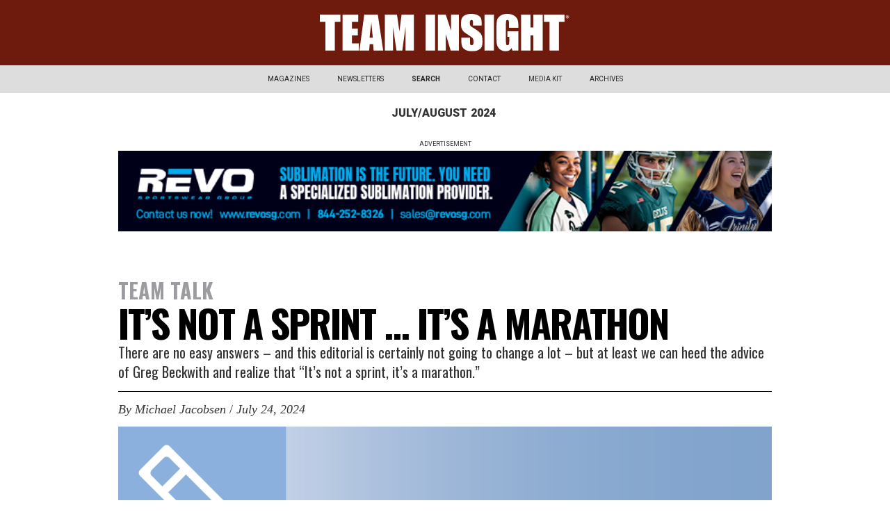

--- FILE ---
content_type: text/html
request_url: https://www.formula4media.com/new-articles/its-not-a-sprint-its-a-marathon
body_size: 5966
content:
<!DOCTYPE html><!-- This site was created in Webflow. https://webflow.com --><!-- Last Published: Mon Jan 12 2026 16:31:20 GMT+0000 (Coordinated Universal Time) --><html data-wf-domain="www.formula4media.com" data-wf-page="64f0bc052c3f1b2b6f67a298" data-wf-site="5cb0e40605a8a4f367f42b20" data-wf-collection="64f0bc052c3f1b2b6f67a21c" data-wf-item-slug="its-not-a-sprint-its-a-marathon"><head><meta charset="utf-8"/><title>F4MG SITE</title><meta content="width=device-width, initial-scale=1" name="viewport"/><meta content="Webflow" name="generator"/><link href="https://cdn.prod.website-files.com/5cb0e40605a8a4f367f42b20/css/inside-insight.webflow.shared.fefe20140.css" rel="stylesheet" type="text/css" integrity="sha384-/v4gFAOvBfd3RaH1JtagbhpJHZ1swuH4sMBVkyIG4q5hGc5ld5ZNXCO8dYkk+JOh" crossorigin="anonymous"/><link href="https://fonts.googleapis.com" rel="preconnect"/><link href="https://fonts.gstatic.com" rel="preconnect" crossorigin="anonymous"/><script src="https://ajax.googleapis.com/ajax/libs/webfont/1.6.26/webfont.js" type="text/javascript"></script><script type="text/javascript">WebFont.load({  google: {    families: ["Merriweather:300,300italic,400,400italic,700,700italic,900,900italic","PT Serif:400,400italic,700,700italic","Oswald:200,300,400,500,600,700","Open Sans:300,300italic,400,400italic,600,600italic,700,700italic,800,800italic","Ubuntu:300,300italic,400,400italic,500,500italic,700,700italic","Lato:100,100italic,300,300italic,400,400italic,700,700italic,900,900italic","Roboto:100,100italic,300,300italic,regular,italic,500,500italic,700,700italic,900,900italic:latin,latin-ext","Roboto Condensed:300,300italic,regular,italic,700,700italic:latin,latin-ext","Roboto Mono:100,100italic,300,300italic,regular,italic,500,500italic,700,700italic:latin,latin-ext","Roboto Slab:100,300,regular,700:latin,latin-ext"]  }});</script><script type="text/javascript">!function(o,c){var n=c.documentElement,t=" w-mod-";n.className+=t+"js",("ontouchstart"in o||o.DocumentTouch&&c instanceof DocumentTouch)&&(n.className+=t+"touch")}(window,document);</script><link href="https://cdn.prod.website-files.com/5cb0e40605a8a4f367f42b20/634826a6f7910e499bb6a600_F4%20FAVICON9.png" rel="shortcut icon" type="image/x-icon"/><link href="https://cdn.prod.website-files.com/5cb0e40605a8a4f367f42b20/634827cc9408d737770ddf67_F4%20WEBCLIP9.png" rel="apple-touch-icon"/><script async="" src="https://www.googletagmanager.com/gtag/js?id=UA-90452194-13"></script><script type="text/javascript">window.dataLayer = window.dataLayer || [];function gtag(){dataLayer.push(arguments);}gtag('js', new Date());gtag('config', 'UA-90452194-13', {'anonymize_ip': false});</script><script type='text/javascript' src='https://platform-api.sharethis.com/js/sharethis.js#property=66be366105ca74001905995c&product=sop' async='async'></script></head><body class="body-6"><div style="background-color:#6e1b0e" class="section-logo-top-all-mags"><div class="container-19 w-container"><a href="#" class="link-block-28 w-inline-block"><img loading="lazy" src="https://cdn.prod.website-files.com/5cb101a02edee007b47d60fa/5d0bf80679adfc2b5c518e04_TM-W.svg" alt="" class="image---logo"/></a></div><div data-animation="over-right" data-collapse="tiny" data-duration="400" data-easing="ease" data-easing2="ease" role="banner" class="navbar-all ios w-nav"><div class="container-15 w-container"><nav role="navigation" class="nav-menu-9 w-nav-menu"><div data-hover="false" data-delay="0" class="dropdown-magazines-copy w-dropdown"><div class="navlink-solo dropdown w-dropdown-toggle"><div class="text-block-41">MAGAZINES</div></div><nav class="dropdown-list-6 w-dropdown-list"><a href="/magazines/footwear-insight" class="dropdown-link w-dropdown-link">FOOTWEAR INSIGHT</a><a href="/magazines/footwear-insight/brq" class="w-dropdown-link">FOOTWEAR INSIGHT | BRQ</a><a href="/magazines/textile-insight" class="w-dropdown-link">TEXTILE INSIGHT</a><a href="/magazines/team-insight" class="w-dropdown-link">TEAM INSIGHT</a><a href="/magazines/sportstyle" class="w-dropdown-link">SPORTSTYLE</a><a href="/magazines/runstylemag" class="w-dropdown-link">RUNSTYLE</a></nav></div><div data-hover="false" data-delay="0" class="dropdown-newsletters w-dropdown"><div class="navlink-solo dropdown w-dropdown-toggle"><div>NEWSLETTERS</div></div><nav class="dropdown-list-5 w-dropdown-list"><a href="https://www.formula4media.com/magazines/team-insight#TMX" class="w-dropdown-link">TEAM INSIGHT EXTRA</a></nav></div><a href="#SEARCH-BOX" class="navlink-search w-nav-link"><strong>SEARCH</strong></a><a href="mailto:jnott@formula4media.com?subject=I%20am%20interested%20in%20Formula4%20Media%20Products" class="navlink-contact w-nav-link">CONTACT</a><div data-hover="false" data-delay="0" class="dropdown-media-kits w-dropdown"><div class="navlink-solo dropdown w-dropdown-toggle"><div class="text-block-41"><a href="#" class="link-37">MEDIA KIT</a></div></div><nav class="dropdown-list-6 w-dropdown-list"><a href="https://cdn.prod.website-files.com/5cb0e40605a8a4f367f42b20/6932fb34cb678584072b170c_Footwear%20Insight%20Media%20Planner-Exp%202026.pdf" class="dropdown-link w-dropdown-link">FOOTWEAR INSIGHT</a><a href="https://cdn.prod.website-files.com/5cb0e40605a8a4f367f42b20/678a94013ecb9c1474749074_Textile%20Insight%20Media%20Planner%202025%20-%20expanded.pdf" class="w-dropdown-link">TEXTILE INSIGHT</a><a href="https://cdn.prod.website-files.com/5cb0e40605a8a4f367f42b20/67815253b536d97d5df2e9ab_runstyle%20media%20planner%202025.pdf" target="_blank" class="w-dropdown-link">RUNSTYLE</a><a href="https://cdn.prod.website-files.com/5cb0e40605a8a4f367f42b20/6781525cd1a1923daf16795c_Sportstyle%20Media%20Kit%202025%20-%20expanded.pdf" class="w-dropdown-link">SPORTSTYLE</a><a href="https://cdn.prod.website-files.com/5cb0e40605a8a4f367f42b20/6932fa471d72e30392d9aaf0_Team%20Insight%20Media%20Planner%202026.exp.pdf" class="w-dropdown-link">TEAM INSIGHT</a></nav></div><div data-hover="false" data-delay="0" class="dropdown-media-kits w-dropdown"><div class="navlink-solo dropdown w-dropdown-toggle"><div class="text-block-41">ARCHIVES</div></div><nav class="dropdown-list-6 w-dropdown-list"><a href="/archives/footwear-insight-magazine" class="dropdown-link w-dropdown-link">FOOTWEAR INSIGHT</a><a href="/archives/textile-insight-magazine" class="w-dropdown-link">TEXTILE INSIGHT</a><a href="/archives/runstyle-redesign-archives" class="w-dropdown-link">RUNSTYLE</a><a href="/archives/ss-archives" class="w-dropdown-link">SPORTSTYLE</a><a href="/archives/team-insight-magazine" class="w-dropdown-link">TEAM INSIGHT</a></nav></div></nav><div class="menu-button-7 w-nav-button"><div class="icon-11 w-icon-nav-menu"></div></div></div></div></div><section class="section-top-date"><div class="div---top-date"><div class="text---top-date">July/August</div><div class="text---top-date">2024</div></div></section><div class="section-ad-banner-top section-ad-bottom"><div class="container---ad-banner-top ad-bottom w-container"><div class="text---advertisement-slug">ADVERTISEMENT</div><div class="w-dyn-list"><div role="list" class="w-dyn-items"><div role="listitem" class="w-dyn-item"><a href="https://revosg.com/" target="_blank" class="w-inline-block"><img src="https://cdn.prod.website-files.com/5cb101a02edee007b47d60fa/681c81dcfdd8e4f37feaa575_Team-Insight-Revo-Web-Banner-Web-Size.png" loading="lazy" width="965" alt="" sizes="(max-width: 767px) 100vw, (max-width: 991px) 728px, 940px" srcset="https://cdn.prod.website-files.com/5cb101a02edee007b47d60fa/681c81dcfdd8e4f37feaa575_Team-Insight-Revo-Web-Banner-Web-Size-p-500.png 500w, https://cdn.prod.website-files.com/5cb101a02edee007b47d60fa/681c81dcfdd8e4f37feaa575_Team-Insight-Revo-Web-Banner-Web-Size.png 728w" class="image---ad---iron-age"/></a></div></div></div></div></div><div class="section-magazine-body story"><div class="container-article-body-1 w-container"><div class="div-article-1"><div class="text-primary-kicker">TEAM TALK</div><div class="text-sponsored-headline big rs-first-headline csm-rs-item mobile-spacing">IT’S NOT A SPRINT ... IT’S A MARATHON</div><div class="div-article-opener-1"><div class="text-article-opener-1">There are no easy answers – and this editorial is certainly not going to change a lot – but at least we can heed the advice of Greg Beckwith and realize that “It’s not a sprint, it’s a marathon.” </div></div><div class="div-1-pixel-rule top"></div><div class="columns-byline-date-socials w-row"><div class="col1-byline-date mobile-spacing w-col w-col-6"><div class="div-author"><div class="author-by">By</div><div class="text-byline author">Michael Jacobsen</div></div><div class="rs-slash byline">/</div><div class="div-date"><div class="text-byline date div-tablet">July 24, 2024</div></div></div><div class="col2-sharethis-icons tablet-rs-socials mobile-spacing w-col w-col-6"><div class="w-embed"><!-- ShareThis BEGIN --><div class="sharethis-inline-share-buttons"></div><!-- ShareThis END --></div></div></div><div class="div-primary-photo"><img loading="lazy" width="3000" src="https://cdn.prod.website-files.com/5cb101a02edee007b47d60fa/658c52b54260ea19ddbb52fc_Letter%20Graphic.png" alt="" sizes="(max-width: 767px) 100vw, (max-width: 991px) 728px, 940px" srcset="https://cdn.prod.website-files.com/5cb101a02edee007b47d60fa/658c52b54260ea19ddbb52fc_Letter%20Graphic-p-500.png 500w, https://cdn.prod.website-files.com/5cb101a02edee007b47d60fa/658c52b54260ea19ddbb52fc_Letter%20Graphic.png 1250w" class="image-73"/></div><div class="div-main-image-caption"><div class="text-block-45 w-dyn-bind-empty"></div></div><address class="div-article-text-1"><div class="text-article-text-rich-1 rs-all-paragraphs w-richtext"><p>I am going to cheat a bit in my editorial this issue and borrow some thoughts and words from someone else on an often-neglected issue that is vital to the business of team sports. But first, some background.</p><p>Greg Beckwith passed away in late May, just a few days after many of us – myself included – had been with him at the NSGA Leadership Conference in Phoenix, AZ. His sudden passing shocked many of us who knew him because he was always so enthusiastic about his new role with S&amp;S Activewear after retiring from a full career at Adidas. And as a Hall of Fame basketball player at his alma mater, the University of Richmond (where he famously took down Charles Barkley’s Auburn University in the NCAA tournament) he was probably in better shape than 95 percent of the people attending that conference.</p><p>But that’s not what hit home. To pay him a bit of a tribute I asked his long-time friend Jim Watkins, now also with S&amp;S Activewear and another long-time colleague at Adidas, to provide some insight into the man that ran in the June issue of our <em>TeamInsightExtra</em> newsletter. What struck me were not the accolades, but rather the fact that “Beck” was one of the few men of color working in the business of team sports and was a true pioneer in that sense.</p><p>And here I borrow from Jim Watkins:</p><p><em>“If we all take a second to reflect on the fact that when we attend all the industry shows, there are very few African-American, Latinos and people of color in our industry. I know the politically correct environment in today’s corporate world is to have Diversity, Equity and Inclusion programs. Have classes…have training…have DEI committees to put a spotlight on awareness. All that seems to be doing is checking a box…and then we move on without doing the one thing that these programs, classes and training are trying to accomplish — change behavior.</em></p><p><em>“For this industry to thrive and move forward, we need to make this industry more inviting and attractive to more people. Beck did that every day. He always said to me, ‘It’s not a sprint Jimmy…it’s a marathon.’</em></p><p><em>“For all those who have worked, spent time and knew Beck, he would only want us to keep pushing forward and be one percent better today than you were yesterday.”</em></p><p>It struck me that so many other related industries such as golf, tennis, outdoors and running, are making admirable efforts to increase both participation by people of color as well as representation on the business side. Ironically, team sports does not have to look to increase participation — everyone already plays sports.</p><p>It is in the business of team sports where there is an obvious disconnect of the people who sell the products and the boys and girls, men and women, who buy them. There are no easy answers – and this editorial is certainly not going to change a lot – but at least we can heed the advice of Greg Beckwith and realize that “It’s not a sprint, it’s a marathon.” Perhaps it is time to take those first few steps.</p></div></address><div class="div-social-subscription-block rs _130px-pad"><div class="div-follow-social"><div class="div-follow-social-text"><div class="text-follow-social-text"><strong class="bold-text-23">FOLLOW US ..</strong></div></div><a href="#" class="w-inline-block"><img src="https://cdn.prod.website-files.com/5cb0e40605a8a4f367f42b20/64dfe3356321200c4cb0fcac_download.png" loading="lazy" width="43" alt="" class="image-instagram"/></a><a href="https://www.linkedin.com/company/formula4media/posts/?feedView=all&amp;viewAsMember=true" class="w-inline-block"><img src="https://cdn.prod.website-files.com/5cb0e40605a8a4f367f42b20/64dfe360bc6705edb9365845_download-2.png" loading="lazy" width="35" alt="" class="image-linkedin"/></a></div><div class="div-1-pixel-rule"></div></div></div></div></div><div class="footer"><a href="/" class="footer-logo w-inline-block"><img src="https://cdn.prod.website-files.com/5cb0e40605a8a4f367f42b20/5ccb44dc89138c074bfe21ff_F4MG-LOGO(white).svg" width="250" alt="" class="image-3"/></a><div class="container-search w-container"><form action="/search" id="SEARCH-BOX" class="search-big-box w-form"><input class="search-input-box w-input" maxlength="256" name="query" placeholder="What are you looking for?" type="search" id="search" required=""/><div class="search-block-3"><input type="submit" class="search-button-box w-button" value="Search"/></div></form></div><div class="footer-container w-container"><div class="footer-information"><a href="mailto:jnott@formula4media.com?subject=I%20Am%20Interested%20in%20Formula4%20Media" class="link-15">CONTACT</a><br/><a href="/extra-pages/our-team" class="link-16">OUR  TEAM</a><br/><a href="/extra-pages/production-info" class="link-17">AD PRODUCTION INFORMATION</a><br/></div><div class="footer-publications"><a href="/magazines/sportstyle-old" class="link-18">SPORTSTYLE</a><br/><a href="/magazines/footwear-insight" class="link-19">FOOTWEAR INSIGHT<br/></a><a href="/magazines/textile-insight" class="link-20">TEXTILE INSIGHT<br/></a><a href="/magazines/team-insight" class="link-21">TEAM INSIGHT<br/></a><a href="/magazines/runstylemag" class="link-22">RUNSTYLE<br/></a></div><div class="footer-legal">Formula4 Media, LLC. ©2025 All rights reserved. <br/><br/>The opinions expressed by authors and contributors are not necessarily those of the editors or publishers. <br/><br/>Formula4 Media is not responsible for unsolicited manuscripts, photographs or artwork. <br/><br/>Articles appearing in publication may not be reproduced in whole or in part without the express permission of the publisher.<br/><br/>• • • •<br/></div></div></div><script src="https://d3e54v103j8qbb.cloudfront.net/js/jquery-3.5.1.min.dc5e7f18c8.js?site=5cb0e40605a8a4f367f42b20" type="text/javascript" integrity="sha256-9/aliU8dGd2tb6OSsuzixeV4y/faTqgFtohetphbbj0=" crossorigin="anonymous"></script><script src="https://cdn.prod.website-files.com/5cb0e40605a8a4f367f42b20/js/webflow.schunk.36b8fb49256177c8.js" type="text/javascript" integrity="sha384-4abIlA5/v7XaW1HMXKBgnUuhnjBYJ/Z9C1OSg4OhmVw9O3QeHJ/qJqFBERCDPv7G" crossorigin="anonymous"></script><script src="https://cdn.prod.website-files.com/5cb0e40605a8a4f367f42b20/js/webflow.schunk.60223e730c3e42cb.js" type="text/javascript" integrity="sha384-0M+my4wkkrjZyA52lhf8DmVSLW1H4xavJdlSVnMn3e0dTFOcWmL7MAuUavcf6G27" crossorigin="anonymous"></script><script src="https://cdn.prod.website-files.com/5cb0e40605a8a4f367f42b20/js/webflow.f11681e7.383607e8ff4f24b9.js" type="text/javascript" integrity="sha384-g/PIAH51vj/OIrvMy6OeZMPS+YBDXkLXhsIu3RCeIW05/okMVnbdIYnMUI20Y8N9" crossorigin="anonymous"></script></body></html>

--- FILE ---
content_type: text/css
request_url: https://cdn.prod.website-files.com/5cb0e40605a8a4f367f42b20/css/inside-insight.webflow.shared.fefe20140.css
body_size: 56482
content:
html {
  -webkit-text-size-adjust: 100%;
  -ms-text-size-adjust: 100%;
  font-family: sans-serif;
}

body {
  margin: 0;
}

article, aside, details, figcaption, figure, footer, header, hgroup, main, menu, nav, section, summary {
  display: block;
}

audio, canvas, progress, video {
  vertical-align: baseline;
  display: inline-block;
}

audio:not([controls]) {
  height: 0;
  display: none;
}

[hidden], template {
  display: none;
}

a {
  background-color: #0000;
}

a:active, a:hover {
  outline: 0;
}

abbr[title] {
  border-bottom: 1px dotted;
}

b, strong {
  font-weight: bold;
}

dfn {
  font-style: italic;
}

h1 {
  margin: .67em 0;
  font-size: 2em;
}

mark {
  color: #000;
  background: #ff0;
}

small {
  font-size: 80%;
}

sub, sup {
  vertical-align: baseline;
  font-size: 75%;
  line-height: 0;
  position: relative;
}

sup {
  top: -.5em;
}

sub {
  bottom: -.25em;
}

img {
  border: 0;
}

svg:not(:root) {
  overflow: hidden;
}

hr {
  box-sizing: content-box;
  height: 0;
}

pre {
  overflow: auto;
}

code, kbd, pre, samp {
  font-family: monospace;
  font-size: 1em;
}

button, input, optgroup, select, textarea {
  color: inherit;
  font: inherit;
  margin: 0;
}

button {
  overflow: visible;
}

button, select {
  text-transform: none;
}

button, html input[type="button"], input[type="reset"] {
  -webkit-appearance: button;
  cursor: pointer;
}

button[disabled], html input[disabled] {
  cursor: default;
}

button::-moz-focus-inner, input::-moz-focus-inner {
  border: 0;
  padding: 0;
}

input {
  line-height: normal;
}

input[type="checkbox"], input[type="radio"] {
  box-sizing: border-box;
  padding: 0;
}

input[type="number"]::-webkit-inner-spin-button, input[type="number"]::-webkit-outer-spin-button {
  height: auto;
}

input[type="search"] {
  -webkit-appearance: none;
}

input[type="search"]::-webkit-search-cancel-button, input[type="search"]::-webkit-search-decoration {
  -webkit-appearance: none;
}

legend {
  border: 0;
  padding: 0;
}

textarea {
  overflow: auto;
}

optgroup {
  font-weight: bold;
}

table {
  border-collapse: collapse;
  border-spacing: 0;
}

td, th {
  padding: 0;
}

@font-face {
  font-family: webflow-icons;
  src: url("[data-uri]") format("truetype");
  font-weight: normal;
  font-style: normal;
}

[class^="w-icon-"], [class*=" w-icon-"] {
  speak: none;
  font-variant: normal;
  text-transform: none;
  -webkit-font-smoothing: antialiased;
  -moz-osx-font-smoothing: grayscale;
  font-style: normal;
  font-weight: normal;
  line-height: 1;
  font-family: webflow-icons !important;
}

.w-icon-slider-right:before {
  content: "";
}

.w-icon-slider-left:before {
  content: "";
}

.w-icon-nav-menu:before {
  content: "";
}

.w-icon-arrow-down:before, .w-icon-dropdown-toggle:before {
  content: "";
}

.w-icon-file-upload-remove:before {
  content: "";
}

.w-icon-file-upload-icon:before {
  content: "";
}

* {
  box-sizing: border-box;
}

html {
  height: 100%;
}

body {
  color: #333;
  background-color: #fff;
  min-height: 100%;
  margin: 0;
  font-family: Arial, sans-serif;
  font-size: 14px;
  line-height: 20px;
}

img {
  vertical-align: middle;
  max-width: 100%;
  display: inline-block;
}

html.w-mod-touch * {
  background-attachment: scroll !important;
}

.w-block {
  display: block;
}

.w-inline-block {
  max-width: 100%;
  display: inline-block;
}

.w-clearfix:before, .w-clearfix:after {
  content: " ";
  grid-area: 1 / 1 / 2 / 2;
  display: table;
}

.w-clearfix:after {
  clear: both;
}

.w-hidden {
  display: none;
}

.w-button {
  color: #fff;
  line-height: inherit;
  cursor: pointer;
  background-color: #3898ec;
  border: 0;
  border-radius: 0;
  padding: 9px 15px;
  text-decoration: none;
  display: inline-block;
}

input.w-button {
  -webkit-appearance: button;
}

html[data-w-dynpage] [data-w-cloak] {
  color: #0000 !important;
}

.w-code-block {
  margin: unset;
}

pre.w-code-block code {
  all: inherit;
}

.w-optimization {
  display: contents;
}

.w-webflow-badge, .w-webflow-badge > img {
  box-sizing: unset;
  width: unset;
  height: unset;
  max-height: unset;
  max-width: unset;
  min-height: unset;
  min-width: unset;
  margin: unset;
  padding: unset;
  float: unset;
  clear: unset;
  border: unset;
  border-radius: unset;
  background: unset;
  background-image: unset;
  background-position: unset;
  background-size: unset;
  background-repeat: unset;
  background-origin: unset;
  background-clip: unset;
  background-attachment: unset;
  background-color: unset;
  box-shadow: unset;
  transform: unset;
  direction: unset;
  font-family: unset;
  font-weight: unset;
  color: unset;
  font-size: unset;
  line-height: unset;
  font-style: unset;
  font-variant: unset;
  text-align: unset;
  letter-spacing: unset;
  -webkit-text-decoration: unset;
  text-decoration: unset;
  text-indent: unset;
  text-transform: unset;
  list-style-type: unset;
  text-shadow: unset;
  vertical-align: unset;
  cursor: unset;
  white-space: unset;
  word-break: unset;
  word-spacing: unset;
  word-wrap: unset;
  transition: unset;
}

.w-webflow-badge {
  white-space: nowrap;
  cursor: pointer;
  box-shadow: 0 0 0 1px #0000001a, 0 1px 3px #0000001a;
  visibility: visible !important;
  opacity: 1 !important;
  z-index: 2147483647 !important;
  color: #aaadb0 !important;
  overflow: unset !important;
  background-color: #fff !important;
  border-radius: 3px !important;
  width: auto !important;
  height: auto !important;
  margin: 0 !important;
  padding: 6px !important;
  font-size: 12px !important;
  line-height: 14px !important;
  text-decoration: none !important;
  display: inline-block !important;
  position: fixed !important;
  inset: auto 12px 12px auto !important;
  transform: none !important;
}

.w-webflow-badge > img {
  position: unset;
  visibility: unset !important;
  opacity: 1 !important;
  vertical-align: middle !important;
  display: inline-block !important;
}

h1, h2, h3, h4, h5, h6 {
  margin-bottom: 10px;
  font-weight: bold;
}

h1 {
  margin-top: 20px;
  font-size: 38px;
  line-height: 44px;
}

h2 {
  margin-top: 20px;
  font-size: 32px;
  line-height: 36px;
}

h3 {
  margin-top: 20px;
  font-size: 24px;
  line-height: 30px;
}

h4 {
  margin-top: 10px;
  font-size: 18px;
  line-height: 24px;
}

h5 {
  margin-top: 10px;
  font-size: 14px;
  line-height: 20px;
}

h6 {
  margin-top: 10px;
  font-size: 12px;
  line-height: 18px;
}

p {
  margin-top: 0;
  margin-bottom: 10px;
}

blockquote {
  border-left: 5px solid #e2e2e2;
  margin: 0 0 10px;
  padding: 10px 20px;
  font-size: 18px;
  line-height: 22px;
}

figure {
  margin: 0 0 10px;
}

figcaption {
  text-align: center;
  margin-top: 5px;
}

ul, ol {
  margin-top: 0;
  margin-bottom: 10px;
  padding-left: 40px;
}

.w-list-unstyled {
  padding-left: 0;
  list-style: none;
}

.w-embed:before, .w-embed:after {
  content: " ";
  grid-area: 1 / 1 / 2 / 2;
  display: table;
}

.w-embed:after {
  clear: both;
}

.w-video {
  width: 100%;
  padding: 0;
  position: relative;
}

.w-video iframe, .w-video object, .w-video embed {
  border: none;
  width: 100%;
  height: 100%;
  position: absolute;
  top: 0;
  left: 0;
}

fieldset {
  border: 0;
  margin: 0;
  padding: 0;
}

button, [type="button"], [type="reset"] {
  cursor: pointer;
  -webkit-appearance: button;
  border: 0;
}

.w-form {
  margin: 0 0 15px;
}

.w-form-done {
  text-align: center;
  background-color: #ddd;
  padding: 20px;
  display: none;
}

.w-form-fail {
  background-color: #ffdede;
  margin-top: 10px;
  padding: 10px;
  display: none;
}

label {
  margin-bottom: 5px;
  font-weight: bold;
  display: block;
}

.w-input, .w-select {
  color: #333;
  vertical-align: middle;
  background-color: #fff;
  border: 1px solid #ccc;
  width: 100%;
  height: 38px;
  margin-bottom: 10px;
  padding: 8px 12px;
  font-size: 14px;
  line-height: 1.42857;
  display: block;
}

.w-input::placeholder, .w-select::placeholder {
  color: #999;
}

.w-input:focus, .w-select:focus {
  border-color: #3898ec;
  outline: 0;
}

.w-input[disabled], .w-select[disabled], .w-input[readonly], .w-select[readonly], fieldset[disabled] .w-input, fieldset[disabled] .w-select {
  cursor: not-allowed;
}

.w-input[disabled]:not(.w-input-disabled), .w-select[disabled]:not(.w-input-disabled), .w-input[readonly], .w-select[readonly], fieldset[disabled]:not(.w-input-disabled) .w-input, fieldset[disabled]:not(.w-input-disabled) .w-select {
  background-color: #eee;
}

textarea.w-input, textarea.w-select {
  height: auto;
}

.w-select {
  background-color: #f3f3f3;
}

.w-select[multiple] {
  height: auto;
}

.w-form-label {
  cursor: pointer;
  margin-bottom: 0;
  font-weight: normal;
  display: inline-block;
}

.w-radio {
  margin-bottom: 5px;
  padding-left: 20px;
  display: block;
}

.w-radio:before, .w-radio:after {
  content: " ";
  grid-area: 1 / 1 / 2 / 2;
  display: table;
}

.w-radio:after {
  clear: both;
}

.w-radio-input {
  float: left;
  margin: 3px 0 0 -20px;
  line-height: normal;
}

.w-file-upload {
  margin-bottom: 10px;
  display: block;
}

.w-file-upload-input {
  opacity: 0;
  z-index: -100;
  width: .1px;
  height: .1px;
  position: absolute;
  overflow: hidden;
}

.w-file-upload-default, .w-file-upload-uploading, .w-file-upload-success {
  color: #333;
  display: inline-block;
}

.w-file-upload-error {
  margin-top: 10px;
  display: block;
}

.w-file-upload-default.w-hidden, .w-file-upload-uploading.w-hidden, .w-file-upload-error.w-hidden, .w-file-upload-success.w-hidden {
  display: none;
}

.w-file-upload-uploading-btn {
  cursor: pointer;
  background-color: #fafafa;
  border: 1px solid #ccc;
  margin: 0;
  padding: 8px 12px;
  font-size: 14px;
  font-weight: normal;
  display: flex;
}

.w-file-upload-file {
  background-color: #fafafa;
  border: 1px solid #ccc;
  flex-grow: 1;
  justify-content: space-between;
  margin: 0;
  padding: 8px 9px 8px 11px;
  display: flex;
}

.w-file-upload-file-name {
  font-size: 14px;
  font-weight: normal;
  display: block;
}

.w-file-remove-link {
  cursor: pointer;
  width: auto;
  height: auto;
  margin-top: 3px;
  margin-left: 10px;
  padding: 3px;
  display: block;
}

.w-icon-file-upload-remove {
  margin: auto;
  font-size: 10px;
}

.w-file-upload-error-msg {
  color: #ea384c;
  padding: 2px 0;
  display: inline-block;
}

.w-file-upload-info {
  padding: 0 12px;
  line-height: 38px;
  display: inline-block;
}

.w-file-upload-label {
  cursor: pointer;
  background-color: #fafafa;
  border: 1px solid #ccc;
  margin: 0;
  padding: 8px 12px;
  font-size: 14px;
  font-weight: normal;
  display: inline-block;
}

.w-icon-file-upload-icon, .w-icon-file-upload-uploading {
  width: 20px;
  margin-right: 8px;
  display: inline-block;
}

.w-icon-file-upload-uploading {
  height: 20px;
}

.w-container {
  max-width: 940px;
  margin-left: auto;
  margin-right: auto;
}

.w-container:before, .w-container:after {
  content: " ";
  grid-area: 1 / 1 / 2 / 2;
  display: table;
}

.w-container:after {
  clear: both;
}

.w-container .w-row {
  margin-left: -10px;
  margin-right: -10px;
}

.w-row:before, .w-row:after {
  content: " ";
  grid-area: 1 / 1 / 2 / 2;
  display: table;
}

.w-row:after {
  clear: both;
}

.w-row .w-row {
  margin-left: 0;
  margin-right: 0;
}

.w-col {
  float: left;
  width: 100%;
  min-height: 1px;
  padding-left: 10px;
  padding-right: 10px;
  position: relative;
}

.w-col .w-col {
  padding-left: 0;
  padding-right: 0;
}

.w-col-1 {
  width: 8.33333%;
}

.w-col-2 {
  width: 16.6667%;
}

.w-col-3 {
  width: 25%;
}

.w-col-4 {
  width: 33.3333%;
}

.w-col-5 {
  width: 41.6667%;
}

.w-col-6 {
  width: 50%;
}

.w-col-7 {
  width: 58.3333%;
}

.w-col-8 {
  width: 66.6667%;
}

.w-col-9 {
  width: 75%;
}

.w-col-10 {
  width: 83.3333%;
}

.w-col-11 {
  width: 91.6667%;
}

.w-col-12 {
  width: 100%;
}

.w-hidden-main {
  display: none !important;
}

@media screen and (max-width: 991px) {
  .w-container {
    max-width: 728px;
  }

  .w-hidden-main {
    display: inherit !important;
  }

  .w-hidden-medium {
    display: none !important;
  }

  .w-col-medium-1 {
    width: 8.33333%;
  }

  .w-col-medium-2 {
    width: 16.6667%;
  }

  .w-col-medium-3 {
    width: 25%;
  }

  .w-col-medium-4 {
    width: 33.3333%;
  }

  .w-col-medium-5 {
    width: 41.6667%;
  }

  .w-col-medium-6 {
    width: 50%;
  }

  .w-col-medium-7 {
    width: 58.3333%;
  }

  .w-col-medium-8 {
    width: 66.6667%;
  }

  .w-col-medium-9 {
    width: 75%;
  }

  .w-col-medium-10 {
    width: 83.3333%;
  }

  .w-col-medium-11 {
    width: 91.6667%;
  }

  .w-col-medium-12 {
    width: 100%;
  }

  .w-col-stack {
    width: 100%;
    left: auto;
    right: auto;
  }
}

@media screen and (max-width: 767px) {
  .w-hidden-main, .w-hidden-medium {
    display: inherit !important;
  }

  .w-hidden-small {
    display: none !important;
  }

  .w-row, .w-container .w-row {
    margin-left: 0;
    margin-right: 0;
  }

  .w-col {
    width: 100%;
    left: auto;
    right: auto;
  }

  .w-col-small-1 {
    width: 8.33333%;
  }

  .w-col-small-2 {
    width: 16.6667%;
  }

  .w-col-small-3 {
    width: 25%;
  }

  .w-col-small-4 {
    width: 33.3333%;
  }

  .w-col-small-5 {
    width: 41.6667%;
  }

  .w-col-small-6 {
    width: 50%;
  }

  .w-col-small-7 {
    width: 58.3333%;
  }

  .w-col-small-8 {
    width: 66.6667%;
  }

  .w-col-small-9 {
    width: 75%;
  }

  .w-col-small-10 {
    width: 83.3333%;
  }

  .w-col-small-11 {
    width: 91.6667%;
  }

  .w-col-small-12 {
    width: 100%;
  }
}

@media screen and (max-width: 479px) {
  .w-container {
    max-width: none;
  }

  .w-hidden-main, .w-hidden-medium, .w-hidden-small {
    display: inherit !important;
  }

  .w-hidden-tiny {
    display: none !important;
  }

  .w-col {
    width: 100%;
  }

  .w-col-tiny-1 {
    width: 8.33333%;
  }

  .w-col-tiny-2 {
    width: 16.6667%;
  }

  .w-col-tiny-3 {
    width: 25%;
  }

  .w-col-tiny-4 {
    width: 33.3333%;
  }

  .w-col-tiny-5 {
    width: 41.6667%;
  }

  .w-col-tiny-6 {
    width: 50%;
  }

  .w-col-tiny-7 {
    width: 58.3333%;
  }

  .w-col-tiny-8 {
    width: 66.6667%;
  }

  .w-col-tiny-9 {
    width: 75%;
  }

  .w-col-tiny-10 {
    width: 83.3333%;
  }

  .w-col-tiny-11 {
    width: 91.6667%;
  }

  .w-col-tiny-12 {
    width: 100%;
  }
}

.w-widget {
  position: relative;
}

.w-widget-map {
  width: 100%;
  height: 400px;
}

.w-widget-map label {
  width: auto;
  display: inline;
}

.w-widget-map img {
  max-width: inherit;
}

.w-widget-map .gm-style-iw {
  text-align: center;
}

.w-widget-map .gm-style-iw > button {
  display: none !important;
}

.w-widget-twitter {
  overflow: hidden;
}

.w-widget-twitter-count-shim {
  vertical-align: top;
  text-align: center;
  background: #fff;
  border: 1px solid #758696;
  border-radius: 3px;
  width: 28px;
  height: 20px;
  display: inline-block;
  position: relative;
}

.w-widget-twitter-count-shim * {
  pointer-events: none;
  -webkit-user-select: none;
  user-select: none;
}

.w-widget-twitter-count-shim .w-widget-twitter-count-inner {
  text-align: center;
  color: #999;
  font-family: serif;
  font-size: 15px;
  line-height: 12px;
  position: relative;
}

.w-widget-twitter-count-shim .w-widget-twitter-count-clear {
  display: block;
  position: relative;
}

.w-widget-twitter-count-shim.w--large {
  width: 36px;
  height: 28px;
}

.w-widget-twitter-count-shim.w--large .w-widget-twitter-count-inner {
  font-size: 18px;
  line-height: 18px;
}

.w-widget-twitter-count-shim:not(.w--vertical) {
  margin-left: 5px;
  margin-right: 8px;
}

.w-widget-twitter-count-shim:not(.w--vertical).w--large {
  margin-left: 6px;
}

.w-widget-twitter-count-shim:not(.w--vertical):before, .w-widget-twitter-count-shim:not(.w--vertical):after {
  content: " ";
  pointer-events: none;
  border: solid #0000;
  width: 0;
  height: 0;
  position: absolute;
  top: 50%;
  left: 0;
}

.w-widget-twitter-count-shim:not(.w--vertical):before {
  border-width: 4px;
  border-color: #75869600 #5d6c7b #75869600 #75869600;
  margin-top: -4px;
  margin-left: -9px;
}

.w-widget-twitter-count-shim:not(.w--vertical).w--large:before {
  border-width: 5px;
  margin-top: -5px;
  margin-left: -10px;
}

.w-widget-twitter-count-shim:not(.w--vertical):after {
  border-width: 4px;
  border-color: #fff0 #fff #fff0 #fff0;
  margin-top: -4px;
  margin-left: -8px;
}

.w-widget-twitter-count-shim:not(.w--vertical).w--large:after {
  border-width: 5px;
  margin-top: -5px;
  margin-left: -9px;
}

.w-widget-twitter-count-shim.w--vertical {
  width: 61px;
  height: 33px;
  margin-bottom: 8px;
}

.w-widget-twitter-count-shim.w--vertical:before, .w-widget-twitter-count-shim.w--vertical:after {
  content: " ";
  pointer-events: none;
  border: solid #0000;
  width: 0;
  height: 0;
  position: absolute;
  top: 100%;
  left: 50%;
}

.w-widget-twitter-count-shim.w--vertical:before {
  border-width: 5px;
  border-color: #5d6c7b #75869600 #75869600;
  margin-left: -5px;
}

.w-widget-twitter-count-shim.w--vertical:after {
  border-width: 4px;
  border-color: #fff #fff0 #fff0;
  margin-left: -4px;
}

.w-widget-twitter-count-shim.w--vertical .w-widget-twitter-count-inner {
  font-size: 18px;
  line-height: 22px;
}

.w-widget-twitter-count-shim.w--vertical.w--large {
  width: 76px;
}

.w-background-video {
  color: #fff;
  height: 500px;
  position: relative;
  overflow: hidden;
}

.w-background-video > video {
  object-fit: cover;
  z-index: -100;
  background-position: 50%;
  background-size: cover;
  width: 100%;
  height: 100%;
  margin: auto;
  position: absolute;
  inset: -100%;
}

.w-background-video > video::-webkit-media-controls-start-playback-button {
  -webkit-appearance: none;
  display: none !important;
}

.w-background-video--control {
  background-color: #0000;
  padding: 0;
  position: absolute;
  bottom: 1em;
  right: 1em;
}

.w-background-video--control > [hidden] {
  display: none !important;
}

.w-slider {
  text-align: center;
  clear: both;
  -webkit-tap-highlight-color: #0000;
  tap-highlight-color: #0000;
  background: #ddd;
  height: 300px;
  position: relative;
}

.w-slider-mask {
  z-index: 1;
  white-space: nowrap;
  height: 100%;
  display: block;
  position: relative;
  left: 0;
  right: 0;
  overflow: hidden;
}

.w-slide {
  vertical-align: top;
  white-space: normal;
  text-align: left;
  width: 100%;
  height: 100%;
  display: inline-block;
  position: relative;
}

.w-slider-nav {
  z-index: 2;
  text-align: center;
  -webkit-tap-highlight-color: #0000;
  tap-highlight-color: #0000;
  height: 40px;
  margin: auto;
  padding-top: 10px;
  position: absolute;
  inset: auto 0 0;
}

.w-slider-nav.w-round > div {
  border-radius: 100%;
}

.w-slider-nav.w-num > div {
  font-size: inherit;
  line-height: inherit;
  width: auto;
  height: auto;
  padding: .2em .5em;
}

.w-slider-nav.w-shadow > div {
  box-shadow: 0 0 3px #3336;
}

.w-slider-nav-invert {
  color: #fff;
}

.w-slider-nav-invert > div {
  background-color: #2226;
}

.w-slider-nav-invert > div.w-active {
  background-color: #222;
}

.w-slider-dot {
  cursor: pointer;
  background-color: #fff6;
  width: 1em;
  height: 1em;
  margin: 0 3px .5em;
  transition: background-color .1s, color .1s;
  display: inline-block;
  position: relative;
}

.w-slider-dot.w-active {
  background-color: #fff;
}

.w-slider-dot:focus {
  outline: none;
  box-shadow: 0 0 0 2px #fff;
}

.w-slider-dot:focus.w-active {
  box-shadow: none;
}

.w-slider-arrow-left, .w-slider-arrow-right {
  cursor: pointer;
  color: #fff;
  -webkit-tap-highlight-color: #0000;
  tap-highlight-color: #0000;
  -webkit-user-select: none;
  user-select: none;
  width: 80px;
  margin: auto;
  font-size: 40px;
  position: absolute;
  inset: 0;
  overflow: hidden;
}

.w-slider-arrow-left [class^="w-icon-"], .w-slider-arrow-right [class^="w-icon-"], .w-slider-arrow-left [class*=" w-icon-"], .w-slider-arrow-right [class*=" w-icon-"] {
  position: absolute;
}

.w-slider-arrow-left:focus, .w-slider-arrow-right:focus {
  outline: 0;
}

.w-slider-arrow-left {
  z-index: 3;
  right: auto;
}

.w-slider-arrow-right {
  z-index: 4;
  left: auto;
}

.w-icon-slider-left, .w-icon-slider-right {
  width: 1em;
  height: 1em;
  margin: auto;
  inset: 0;
}

.w-slider-aria-label {
  clip: rect(0 0 0 0);
  border: 0;
  width: 1px;
  height: 1px;
  margin: -1px;
  padding: 0;
  position: absolute;
  overflow: hidden;
}

.w-slider-force-show {
  display: block !important;
}

.w-dropdown {
  text-align: left;
  z-index: 900;
  margin-left: auto;
  margin-right: auto;
  display: inline-block;
  position: relative;
}

.w-dropdown-btn, .w-dropdown-toggle, .w-dropdown-link {
  vertical-align: top;
  color: #222;
  text-align: left;
  white-space: nowrap;
  margin-left: auto;
  margin-right: auto;
  padding: 20px;
  text-decoration: none;
  position: relative;
}

.w-dropdown-toggle {
  -webkit-user-select: none;
  user-select: none;
  cursor: pointer;
  padding-right: 40px;
  display: inline-block;
}

.w-dropdown-toggle:focus {
  outline: 0;
}

.w-icon-dropdown-toggle {
  width: 1em;
  height: 1em;
  margin: auto 20px auto auto;
  position: absolute;
  top: 0;
  bottom: 0;
  right: 0;
}

.w-dropdown-list {
  background: #ddd;
  min-width: 100%;
  display: none;
  position: absolute;
}

.w-dropdown-list.w--open {
  display: block;
}

.w-dropdown-link {
  color: #222;
  padding: 10px 20px;
  display: block;
}

.w-dropdown-link.w--current {
  color: #0082f3;
}

.w-dropdown-link:focus {
  outline: 0;
}

@media screen and (max-width: 767px) {
  .w-nav-brand {
    padding-left: 10px;
  }
}

.w-lightbox-backdrop {
  cursor: auto;
  letter-spacing: normal;
  text-indent: 0;
  text-shadow: none;
  text-transform: none;
  visibility: visible;
  white-space: normal;
  word-break: normal;
  word-spacing: normal;
  word-wrap: normal;
  color: #fff;
  text-align: center;
  z-index: 2000;
  opacity: 0;
  -webkit-user-select: none;
  -moz-user-select: none;
  -webkit-tap-highlight-color: transparent;
  background: #000000e6;
  outline: 0;
  font-family: Helvetica Neue, Helvetica, Ubuntu, Segoe UI, Verdana, sans-serif;
  font-size: 17px;
  font-style: normal;
  font-weight: 300;
  line-height: 1.2;
  list-style: disc;
  position: fixed;
  inset: 0;
  -webkit-transform: translate(0);
}

.w-lightbox-backdrop, .w-lightbox-container {
  -webkit-overflow-scrolling: touch;
  height: 100%;
  overflow: auto;
}

.w-lightbox-content {
  height: 100vh;
  position: relative;
  overflow: hidden;
}

.w-lightbox-view {
  opacity: 0;
  width: 100vw;
  height: 100vh;
  position: absolute;
}

.w-lightbox-view:before {
  content: "";
  height: 100vh;
}

.w-lightbox-group, .w-lightbox-group .w-lightbox-view, .w-lightbox-group .w-lightbox-view:before {
  height: 86vh;
}

.w-lightbox-frame, .w-lightbox-view:before {
  vertical-align: middle;
  display: inline-block;
}

.w-lightbox-figure {
  margin: 0;
  position: relative;
}

.w-lightbox-group .w-lightbox-figure {
  cursor: pointer;
}

.w-lightbox-img {
  width: auto;
  max-width: none;
  height: auto;
}

.w-lightbox-image {
  float: none;
  max-width: 100vw;
  max-height: 100vh;
  display: block;
}

.w-lightbox-group .w-lightbox-image {
  max-height: 86vh;
}

.w-lightbox-caption {
  text-align: left;
  text-overflow: ellipsis;
  white-space: nowrap;
  background: #0006;
  padding: .5em 1em;
  position: absolute;
  bottom: 0;
  left: 0;
  right: 0;
  overflow: hidden;
}

.w-lightbox-embed {
  width: 100%;
  height: 100%;
  position: absolute;
  inset: 0;
}

.w-lightbox-control {
  cursor: pointer;
  background-position: center;
  background-repeat: no-repeat;
  background-size: 24px;
  width: 4em;
  transition: all .3s;
  position: absolute;
  top: 0;
}

.w-lightbox-left {
  background-image: url("[data-uri]");
  display: none;
  bottom: 0;
  left: 0;
}

.w-lightbox-right {
  background-image: url("[data-uri]");
  display: none;
  bottom: 0;
  right: 0;
}

.w-lightbox-close {
  background-image: url("[data-uri]");
  background-size: 18px;
  height: 2.6em;
  right: 0;
}

.w-lightbox-strip {
  white-space: nowrap;
  padding: 0 1vh;
  line-height: 0;
  position: absolute;
  bottom: 0;
  left: 0;
  right: 0;
  overflow: auto hidden;
}

.w-lightbox-item {
  box-sizing: content-box;
  cursor: pointer;
  width: 10vh;
  padding: 2vh 1vh;
  display: inline-block;
  -webkit-transform: translate3d(0, 0, 0);
}

.w-lightbox-active {
  opacity: .3;
}

.w-lightbox-thumbnail {
  background: #222;
  height: 10vh;
  position: relative;
  overflow: hidden;
}

.w-lightbox-thumbnail-image {
  position: absolute;
  top: 0;
  left: 0;
}

.w-lightbox-thumbnail .w-lightbox-tall {
  width: 100%;
  top: 50%;
  transform: translate(0, -50%);
}

.w-lightbox-thumbnail .w-lightbox-wide {
  height: 100%;
  left: 50%;
  transform: translate(-50%);
}

.w-lightbox-spinner {
  box-sizing: border-box;
  border: 5px solid #0006;
  border-radius: 50%;
  width: 40px;
  height: 40px;
  margin-top: -20px;
  margin-left: -20px;
  animation: .8s linear infinite spin;
  position: absolute;
  top: 50%;
  left: 50%;
}

.w-lightbox-spinner:after {
  content: "";
  border: 3px solid #0000;
  border-bottom-color: #fff;
  border-radius: 50%;
  position: absolute;
  inset: -4px;
}

.w-lightbox-hide {
  display: none;
}

.w-lightbox-noscroll {
  overflow: hidden;
}

@media (min-width: 768px) {
  .w-lightbox-content {
    height: 96vh;
    margin-top: 2vh;
  }

  .w-lightbox-view, .w-lightbox-view:before {
    height: 96vh;
  }

  .w-lightbox-group, .w-lightbox-group .w-lightbox-view, .w-lightbox-group .w-lightbox-view:before {
    height: 84vh;
  }

  .w-lightbox-image {
    max-width: 96vw;
    max-height: 96vh;
  }

  .w-lightbox-group .w-lightbox-image {
    max-width: 82.3vw;
    max-height: 84vh;
  }

  .w-lightbox-left, .w-lightbox-right {
    opacity: .5;
    display: block;
  }

  .w-lightbox-close {
    opacity: .8;
  }

  .w-lightbox-control:hover {
    opacity: 1;
  }
}

.w-lightbox-inactive, .w-lightbox-inactive:hover {
  opacity: 0;
}

.w-richtext:before, .w-richtext:after {
  content: " ";
  grid-area: 1 / 1 / 2 / 2;
  display: table;
}

.w-richtext:after {
  clear: both;
}

.w-richtext[contenteditable="true"]:before, .w-richtext[contenteditable="true"]:after {
  white-space: initial;
}

.w-richtext ol, .w-richtext ul {
  overflow: hidden;
}

.w-richtext .w-richtext-figure-selected.w-richtext-figure-type-video div:after, .w-richtext .w-richtext-figure-selected[data-rt-type="video"] div:after, .w-richtext .w-richtext-figure-selected.w-richtext-figure-type-image div, .w-richtext .w-richtext-figure-selected[data-rt-type="image"] div {
  outline: 2px solid #2895f7;
}

.w-richtext figure.w-richtext-figure-type-video > div:after, .w-richtext figure[data-rt-type="video"] > div:after {
  content: "";
  display: none;
  position: absolute;
  inset: 0;
}

.w-richtext figure {
  max-width: 60%;
  position: relative;
}

.w-richtext figure > div:before {
  cursor: default !important;
}

.w-richtext figure img {
  width: 100%;
}

.w-richtext figure figcaption.w-richtext-figcaption-placeholder {
  opacity: .6;
}

.w-richtext figure div {
  color: #0000;
  font-size: 0;
}

.w-richtext figure.w-richtext-figure-type-image, .w-richtext figure[data-rt-type="image"] {
  display: table;
}

.w-richtext figure.w-richtext-figure-type-image > div, .w-richtext figure[data-rt-type="image"] > div {
  display: inline-block;
}

.w-richtext figure.w-richtext-figure-type-image > figcaption, .w-richtext figure[data-rt-type="image"] > figcaption {
  caption-side: bottom;
  display: table-caption;
}

.w-richtext figure.w-richtext-figure-type-video, .w-richtext figure[data-rt-type="video"] {
  width: 60%;
  height: 0;
}

.w-richtext figure.w-richtext-figure-type-video iframe, .w-richtext figure[data-rt-type="video"] iframe {
  width: 100%;
  height: 100%;
  position: absolute;
  top: 0;
  left: 0;
}

.w-richtext figure.w-richtext-figure-type-video > div, .w-richtext figure[data-rt-type="video"] > div {
  width: 100%;
}

.w-richtext figure.w-richtext-align-center {
  clear: both;
  margin-left: auto;
  margin-right: auto;
}

.w-richtext figure.w-richtext-align-center.w-richtext-figure-type-image > div, .w-richtext figure.w-richtext-align-center[data-rt-type="image"] > div {
  max-width: 100%;
}

.w-richtext figure.w-richtext-align-normal {
  clear: both;
}

.w-richtext figure.w-richtext-align-fullwidth {
  text-align: center;
  clear: both;
  width: 100%;
  max-width: 100%;
  margin-left: auto;
  margin-right: auto;
  display: block;
}

.w-richtext figure.w-richtext-align-fullwidth > div {
  padding-bottom: inherit;
  display: inline-block;
}

.w-richtext figure.w-richtext-align-fullwidth > figcaption {
  display: block;
}

.w-richtext figure.w-richtext-align-floatleft {
  float: left;
  clear: none;
  margin-right: 15px;
}

.w-richtext figure.w-richtext-align-floatright {
  float: right;
  clear: none;
  margin-left: 15px;
}

.w-nav {
  z-index: 1000;
  background: #ddd;
  position: relative;
}

.w-nav:before, .w-nav:after {
  content: " ";
  grid-area: 1 / 1 / 2 / 2;
  display: table;
}

.w-nav:after {
  clear: both;
}

.w-nav-brand {
  float: left;
  color: #333;
  text-decoration: none;
  position: relative;
}

.w-nav-link {
  vertical-align: top;
  color: #222;
  text-align: left;
  margin-left: auto;
  margin-right: auto;
  padding: 20px;
  text-decoration: none;
  display: inline-block;
  position: relative;
}

.w-nav-link.w--current {
  color: #0082f3;
}

.w-nav-menu {
  float: right;
  position: relative;
}

[data-nav-menu-open] {
  text-align: center;
  background: #c8c8c8;
  min-width: 200px;
  position: absolute;
  top: 100%;
  left: 0;
  right: 0;
  overflow: visible;
  display: block !important;
}

.w--nav-link-open {
  display: block;
  position: relative;
}

.w-nav-overlay {
  width: 100%;
  display: none;
  position: absolute;
  top: 100%;
  left: 0;
  right: 0;
  overflow: hidden;
}

.w-nav-overlay [data-nav-menu-open] {
  top: 0;
}

.w-nav[data-animation="over-left"] .w-nav-overlay {
  width: auto;
}

.w-nav[data-animation="over-left"] .w-nav-overlay, .w-nav[data-animation="over-left"] [data-nav-menu-open] {
  z-index: 1;
  top: 0;
  right: auto;
}

.w-nav[data-animation="over-right"] .w-nav-overlay {
  width: auto;
}

.w-nav[data-animation="over-right"] .w-nav-overlay, .w-nav[data-animation="over-right"] [data-nav-menu-open] {
  z-index: 1;
  top: 0;
  left: auto;
}

.w-nav-button {
  float: right;
  cursor: pointer;
  -webkit-tap-highlight-color: #0000;
  tap-highlight-color: #0000;
  -webkit-user-select: none;
  user-select: none;
  padding: 18px;
  font-size: 24px;
  display: none;
  position: relative;
}

.w-nav-button:focus {
  outline: 0;
}

.w-nav-button.w--open {
  color: #fff;
  background-color: #c8c8c8;
}

.w-nav[data-collapse="all"] .w-nav-menu {
  display: none;
}

.w-nav[data-collapse="all"] .w-nav-button, .w--nav-dropdown-open, .w--nav-dropdown-toggle-open {
  display: block;
}

.w--nav-dropdown-list-open {
  position: static;
}

@media screen and (max-width: 991px) {
  .w-nav[data-collapse="medium"] .w-nav-menu {
    display: none;
  }

  .w-nav[data-collapse="medium"] .w-nav-button {
    display: block;
  }
}

@media screen and (max-width: 767px) {
  .w-nav[data-collapse="small"] .w-nav-menu {
    display: none;
  }

  .w-nav[data-collapse="small"] .w-nav-button {
    display: block;
  }

  .w-nav-brand {
    padding-left: 10px;
  }
}

@media screen and (max-width: 479px) {
  .w-nav[data-collapse="tiny"] .w-nav-menu {
    display: none;
  }

  .w-nav[data-collapse="tiny"] .w-nav-button {
    display: block;
  }
}

.w-tabs {
  position: relative;
}

.w-tabs:before, .w-tabs:after {
  content: " ";
  grid-area: 1 / 1 / 2 / 2;
  display: table;
}

.w-tabs:after {
  clear: both;
}

.w-tab-menu {
  position: relative;
}

.w-tab-link {
  vertical-align: top;
  text-align: left;
  cursor: pointer;
  color: #222;
  background-color: #ddd;
  padding: 9px 30px;
  text-decoration: none;
  display: inline-block;
  position: relative;
}

.w-tab-link.w--current {
  background-color: #c8c8c8;
}

.w-tab-link:focus {
  outline: 0;
}

.w-tab-content {
  display: block;
  position: relative;
  overflow: hidden;
}

.w-tab-pane {
  display: none;
  position: relative;
}

.w--tab-active {
  display: block;
}

@media screen and (max-width: 479px) {
  .w-tab-link {
    display: block;
  }
}

.w-ix-emptyfix:after {
  content: "";
}

@keyframes spin {
  0% {
    transform: rotate(0);
  }

  100% {
    transform: rotate(360deg);
  }
}

.w-dyn-empty {
  background-color: #ddd;
  padding: 10px;
}

.w-dyn-hide, .w-dyn-bind-empty, .w-condition-invisible {
  display: none !important;
}

.wf-layout-layout {
  display: grid;
}

:root {
  --firebrick: #d0242a;
  --black: black;
  --white: white;
  --dark-brown: var(--kicker-gray);
  --kicker-gray: #9c9ca0;
  --si-red: #bd0f0f;
  --fwi-brown: #754b14;
  --txi-blue: #2f75b7;
  --oi-green: #52a54f;
  --ss-orange: #e44c1b;
  --dark-goldenrod: #96742b;
  --color: #f0f0f3;
  --grey: grey;
  --background-gray: #d0d1d6;
  --ececec: var(--color);
  --light-grey: var(--fwi-brown);
  --261b64: var(--dark-goldenrod);
  --dark-blue: var(--grey);
  --darker-blue: gray;
}

.w-layout-grid {
  grid-row-gap: 16px;
  grid-column-gap: 16px;
  grid-template-rows: auto auto;
  grid-template-columns: 1fr 1fr;
  grid-auto-columns: 1fr;
  display: grid;
}

.w-layout-blockcontainer {
  max-width: 940px;
  margin-left: auto;
  margin-right: auto;
  display: block;
}

.w-pagination-wrapper {
  flex-wrap: wrap;
  justify-content: center;
  display: flex;
}

.w-pagination-previous {
  color: #333;
  background-color: #fafafa;
  border: 1px solid #ccc;
  border-radius: 2px;
  margin-left: 10px;
  margin-right: 10px;
  padding: 9px 20px;
  font-size: 14px;
  display: block;
}

.w-pagination-previous-icon {
  margin-right: 4px;
}

.w-pagination-next {
  color: #333;
  background-color: #fafafa;
  border: 1px solid #ccc;
  border-radius: 2px;
  margin-left: 10px;
  margin-right: 10px;
  padding: 9px 20px;
  font-size: 14px;
  display: block;
}

.w-pagination-next-icon {
  margin-left: 4px;
}

@media screen and (max-width: 991px) {
  .w-layout-blockcontainer {
    max-width: 728px;
  }
}

@media screen and (max-width: 767px) {
  .w-layout-blockcontainer {
    max-width: none;
  }
}

body {
  color: #333;
  margin-top: 336px;
  font-family: Roboto, sans-serif;
  font-size: 14px;
  line-height: 20px;
}

h1 {
  margin-top: 0;
  margin-bottom: 5px;
  font-family: Verdana, Geneva, sans-serif;
  font-size: 2.2em;
  font-weight: 700;
  line-height: 1.2em;
}

h2 {
  margin-top: 0;
  margin-bottom: 5px;
  padding-top: 0;
  font-family: Verdana, Geneva, sans-serif;
  font-size: 28px;
  font-weight: 700;
  line-height: 30px;
}

h3 {
  margin-top: 0;
  margin-bottom: 5px;
  font-size: 24px;
  font-weight: 900;
  line-height: 28px;
}

h4 {
  margin-top: 0;
  margin-bottom: 5px;
  font-family: Verdana, Geneva, sans-serif;
  font-size: 20px;
  font-weight: 900;
  line-height: 22px;
}

h5 {
  margin-top: 0;
  margin-bottom: 5px;
  font-family: Verdana, Geneva, sans-serif;
  font-size: 18px;
  font-weight: 700;
  line-height: 20px;
}

h6 {
  margin-top: 0;
  margin-bottom: 5px;
  font-family: Verdana, Geneva, sans-serif;
  font-size: 14px;
  font-weight: 700;
  line-height: 18px;
}

p {
  margin-bottom: 20px;
  font-family: Merriweather, serif;
  font-size: 18px;
  font-weight: 400;
  line-height: 1.6em;
}

a {
  color: #333;
  text-decoration: underline;
}

ul {
  margin-top: 0;
  margin-bottom: 10px;
  padding-left: 40px;
}

li {
  margin-bottom: 20px;
  font-family: Merriweather, serif;
  font-size: 12px;
}

img {
  text-align: left;
  max-width: 100%;
  display: inline-block;
}

blockquote {
  border-top: 5px solid #00000026;
  border-bottom: 5px solid #00000026;
  border-left: 0 solid #000;
  margin-bottom: 20px;
  padding: 30px;
  font-family: PT Serif, serif;
  font-size: 28px;
  font-weight: 700;
  line-height: 34px;
}

figure {
  margin-bottom: 10px;
}

figcaption {
  text-align: center;
  margin-top: 10px;
  margin-bottom: 15px;
  font-size: 14px;
  line-height: 18px;
}

.nav-bar {
  background-color: #0000;
  border-bottom: 10px solid #000;
  position: relative;
  top: 0;
  left: 0;
  right: 0;
}

.nav-menu {
  float: none;
  align-items: center;
  margin-top: 5px;
  margin-bottom: 10px;
  display: flex;
}

.hamburger-wrapper {
  border-radius: 2px;
  flex-direction: column;
  justify-content: center;
  align-items: center;
  padding: 18px 20px 18px 18px;
  display: flex;
}

.nav-bar-logo {
  border-right: 0 solid #e0e0e0;
  width: 600px;
  height: 70px;
  margin-top: 10px;
  margin-bottom: 5px;
  margin-right: 0;
  padding-right: 0;
}

.nav-bar-logo.w--current {
  width: 408px;
  height: 68px;
}

.nav-bar-flex-row {
  flex-direction: column;
  justify-content: space-between;
  align-items: stretch;
  padding-top: 10px;
  padding-left: 0;
  padding-right: 0;
  display: flex;
}

.nav-bar-container {
  width: 100%;
  margin-left: auto;
  margin-right: auto;
  display: block;
}

.nav-bar-social-link {
  opacity: .6;
  width: 15px;
  margin-left: 15px;
  transition: opacity .2s;
}

.nav-bar-social-link:hover {
  opacity: 1;
}

.nav-bar-social-link.right {
  margin-left: 0;
}

.burger-line {
  background-color: #656565;
  border-radius: 10px;
  width: 22.5px;
  height: 3px;
  margin-top: 2px;
  margin-bottom: 2px;
}

.nav-bar-flex-wrapper {
  border-bottom: 1px solid #ffffff1a;
  flex-direction: column;
  align-items: center;
  display: flex;
}

.nav-link {
  color: #fff;
  text-transform: uppercase;
  flex: 1;
  align-items: center;
  height: 50px;
  padding: 12px 10px;
  font-size: 11px;
  font-weight: 400;
  line-height: 27px;
  text-decoration: none;
  transition: padding .3s cubic-bezier(.175, .885, .32, 1.275), background-color .25s ease-in-out, color .2s;
  display: inline-block;
}

.nav-link:hover {
  color: #fff;
  background-color: #000000bf;
}

.nav-link.w--current {
  color: #fff;
}

.nav-link.drop {
  margin-left: 0;
  margin-right: 0;
  padding-right: 40px;
  line-height: 16px;
  display: flex;
}

.nav-link.search-trigger {
  margin-top: -1px;
}

.nav-link.search-trigger.mobile {
  display: none;
}

.nav-link.extra {
  letter-spacing: .5px;
  background-color: #000;
  height: 40px;
  padding: 7px 25px;
  font-family: Oswald, sans-serif;
  font-style: italic;
  font-weight: 900;
}

.nav-link.extra:hover {
  background-color: #d0242a;
}

.nav-link.extra._2 {
  color: var(--black);
  background-color: #fff0;
  flex: 0 auto;
  padding-left: 10px;
  padding-right: 10px;
  display: none;
}

.nav-link.extra._2:hover {
  background-color: #0000001a;
}

.nav-link.mk {
  padding: 0;
}

.section---mag-features {
  border: 0 solid silver;
  margin-top: 0;
  padding: 0 0 30px;
}

.section---mag-features.rule {
  border-top: 0 solid #0003;
  border-bottom: 0 solid #0000001a;
  padding-top: 40px;
  padding-bottom: 40px;
}

.section---mag-features.secondary {
  margin-top: 100px;
  padding-top: 0;
  padding-left: 10px;
  padding-right: 10px;
  overflow: hidden;
}

.section---mag-features.secondary.black {
  background-color: #0000001a;
  margin-bottom: 40px;
  padding-top: 0;
}

.section---mag-features.secondary.blue {
  background-color: #2f75b71a;
  margin-bottom: 0;
  padding-top: 0;
  padding-bottom: 30px;
}

.section---mag-features.secondary.blue.txi {
  margin-top: 40px;
}

.section---mag-features.secondary.yellow {
  background-color: #ebebd19e;
  margin-bottom: 40px;
  padding-top: 0;
}

.section---mag-features.hp {
  padding-left: 140px;
  padding-right: 140px;
}

.section---mag-features.g82021 {
  background-color: #90b02c40;
}

.section---mag-features.g82021.r {
  background-color: #dd871f40;
}

.section---mag-features.g82021.r2 {
  background-color: #267a991f;
}

.section---mag-features.g82021.r3 {
  background-color: #63124826;
}

.section---mag-features.g82021.r4 {
  background-color: #108b5c26;
}

.section---mag-features.g82021.r5 {
  background-color: #0000001a;
}

.section---mag-features.g82021.r6 {
  background-color: #502d0033;
}

.section---mag-features.sportstyle {
  border-width: 0;
  padding-top: 155px;
}

.section---mag-features.sportstyle.bottom-pad {
  margin-top: -71px;
  margin-bottom: 0;
  padding-top: 0;
  padding-bottom: 22px;
}

.section---mag-features.fw {
  margin-top: 25px;
  padding-bottom: 0;
}

.section---mag-features.tm {
  margin-top: 25px;
}

.section---mag-features.ad-specs {
  margin-top: 0;
}

.div---extra-features {
  flex-wrap: wrap;
  width: 100%;
  max-width: 1200px;
  margin-left: auto;
  margin-right: auto;
  padding-top: 10px;
  padding-bottom: 14px;
  display: flex;
}

.div---extra-features.vertical {
  flex-direction: column;
}

.div---extra-features._2 {
  padding-top: 0;
  padding-bottom: 0;
}

.div---extra-features._3 {
  padding-top: 0;
}

.div---extra-features._1500 {
  max-width: 1500px;
}

.div---extra-features.hp {
  width: 90%;
  margin-top: 70px;
  padding-bottom: 0;
}

.div---extra-features.w {
  background-color: #fff;
  padding-bottom: 40px;
}

.div---extra-features.tx {
  text-align: left;
  flex-wrap: wrap;
  align-items: stretch;
  margin-right: auto;
  display: flex;
}

.div---extra-features.extra {
  padding-top: 0;
  padding-bottom: 0;
}

.div---extra-features.textile-features {
  padding-top: 220px;
}

.sidebar {
  border: 1px #000;
  border-bottom-width: 8px;
  width: 35%;
  max-width: 300px;
  margin-left: 0;
  padding-left: 27px;
}

.div---feature-well---extra {
  flex: 0 100%;
  margin-top: 20px;
}

.div---feature-well---extra.extra-header {
  margin-top: 40px;
  margin-left: -25px;
  margin-right: -25px;
}

.div---feature-well---extra._2 {
  margin-top: 0;
}

.sidebar-block {
  margin-top: 30px;
  margin-bottom: 30px;
}

.sidebar-block.ad {
  text-align: left;
  margin-bottom: 20px;
  padding-top: 10px;
}

.sidebar-block.ad.sticky {
  position: sticky;
  top: 20px;
}

.sidebar-block.ad.sticky.mobile-hide {
  margin-bottom: 0;
  padding-top: 0;
  padding-bottom: 0;
}

.sidebar-block.sticky {
  position: sticky;
  top: 20px;
}

.sidebar-headline {
  justify-content: flex-start;
  align-items: flex-start;
  margin-bottom: 1px;
  padding-top: 5px;
  padding-bottom: 5px;
  display: block;
}

.sidebar-headline.ad {
  justify-content: flex-start;
  margin-top: 0;
  padding-top: 0;
  padding-bottom: 0;
  padding-left: 10px;
}

.sidebar-headline.ad.full {
  text-align: center;
  justify-content: center;
  margin-bottom: 0;
  padding-bottom: 0;
}

.sidebar-headline.ad.ss {
  margin-top: 25px;
}

.sidebar-headline.ss {
  justify-content: flex-start;
  margin-top: 22px;
  padding-top: 0;
  padding-bottom: 0;
  padding-left: 10px;
}

.sidebar-header-line {
  background-color: #00000026;
  flex: 1;
  height: 1px;
  margin-top: -15px;
  padding-top: 0;
}

.sidebar-header-line._2 {
  background-color: #000;
  flex: 0 auto;
  width: 100%;
  height: 5px;
  margin-top: 10px;
}

.sidebar-header-line.desk-hide {
  display: none;
}

.sidebar-header-line.add-padding {
  margin-top: 20px;
  margin-bottom: 20px;
}

.sidebar-header-line.add-padding.no-top {
  margin-top: 0;
}

.sidebar-header-line.fff21 {
  background-color: #f8b641;
  margin-left: 10px;
}

.sidebar-heading {
  color: gray;
  letter-spacing: 1px;
  text-transform: uppercase;
  margin: 5px 15px;
  font-family: Roboto, sans-serif;
  font-size: 8px;
}

.sidebar-heading.advertisement-text {
  margin-bottom: 0;
  margin-left: 15px;
  padding-top: 5px;
  line-height: 12px;
}

.sidebar-heading._2 {
  color: var(--black);
  margin-left: 11px;
  font-size: 14px;
}

.h1-con {
  letter-spacing: -.5px;
  margin-top: 5px;
  margin-bottom: 5px;
  font-family: Roboto Condensed, sans-serif;
  font-weight: 700;
}

.link {
  color: #1991eb;
  line-height: 24px;
}

.h2-con {
  letter-spacing: -.5px;
  font-family: Roboto Condensed, sans-serif;
  font-weight: 700;
}

.style-wrap {
  margin-top: 10px;
  margin-bottom: 10px;
}

.text-14 {
  line-height: 24px;
}

.text-14.text-14-30 {
  opacity: .3;
}

.text-14.text-14-60 {
  opacity: .6;
}

.caption {
  color: #333;
  margin-bottom: 15px;
  padding-top: 0;
  font-size: 12px;
  line-height: 18px;
}

.caption.rule {
  border-bottom: 1px dotted #0000004d;
  margin-top: 16px;
  padding-bottom: 15px;
}

.caption.g821 {
  text-align: center;
  border-bottom: 1px solid #0000001a;
  width: 100%;
  max-width: 600px;
  margin-top: -20px;
  margin-bottom: 30px;
  padding-bottom: 15px;
  font-size: 10px;
  font-weight: 400;
  line-height: 16px;
}

.caption.links {
  font-size: 10px;
}

.caption.links p {
  color: gray;
  margin-bottom: 0;
  font-family: Roboto, sans-serif;
  font-size: 12px;
}

.h2-thin {
  font-weight: 300;
}

.text-16 {
  font-size: 16px;
  line-height: 26px;
  display: inline-block;
}

.text-16.text-16-60 {
  opacity: .6;
}

.link-light {
  opacity: .6;
  color: #111212;
  cursor: pointer;
  line-height: 24px;
  transition: color .4s, transform .4s, opacity .4s;
}

.link-light:hover {
  opacity: 1;
  color: #111212;
  transform: translate(0, -2px);
}

.link-light:active {
  opacity: .9;
  transform: translate(0, -1px);
}

.intro-text {
  opacity: 1;
  font-size: 20px;
  font-weight: 400;
  line-height: 30px;
}

.intro-text._60 {
  opacity: .6;
}

.headline-6-col {
  width: 460px;
  margin-bottom: 50px;
}

.h1-thin {
  margin-top: 5px;
  margin-bottom: 5px;
  font-weight: 300;
}

.wrap {
  width: 940px;
  margin-left: auto;
  margin-right: auto;
  display: block;
}

.wrap.w50 {
  padding-top: 50px;
  padding-bottom: 50px;
}

.tagline {
  opacity: .6;
  letter-spacing: 2px;
  text-transform: uppercase;
  font-size: 12px;
}

.tagline.style-lbl {
  opacity: 1;
  color: #1991eb;
  border-bottom: 1px solid #1991eb66;
  margin-top: 25px;
  margin-bottom: 10px;
  padding-bottom: 15px;
}

.style-headline {
  border-bottom: 1px solid #1991eb33;
  margin-bottom: 50px;
}

.main-headline {
  justify-content: center;
  align-items: center;
  margin-top: 16px;
  margin-bottom: 0;
  display: flex;
}

.main-headline.extra {
  border-bottom: 10px solid var(--firebrick);
  color: var(--white);
  background-color: #000;
  justify-content: space-between;
  align-items: flex-end;
  margin-bottom: 20px;
  padding: 20px 20px 10px;
}

.main-headline._2 {
  margin-top: 29px;
  margin-bottom: 21px;
}

.main-headline._2.add-space {
  margin-top: 11px;
  margin-bottom: 30px;
}

.main-headline.extra {
  color: #fff;
  background-color: #000;
  border-bottom: 10px solid #d0242a;
  flex: 0 100%;
  justify-content: space-between;
  align-items: flex-end;
  margin-bottom: 20px;
  padding: 20px;
}

.main-headline.extra.fw {
  justify-content: center;
  margin: 0 -20px;
  position: static;
}

.main-headline._3 {
  margin-bottom: 10px;
}

.main-headline._4 {
  margin-top: -20px;
  margin-bottom: 15px;
}

.main-headline.v2 {
  flex-direction: column;
  align-items: flex-start;
  margin-bottom: 30px;
}

.main-headline.v2.padding {
  margin-top: 40px;
}

.main-headline._6 {
  margin-bottom: 5px;
}

.main-headline._1 {
  width: 100%;
  margin-bottom: 10px;
}

.main-heading {
  color: gray;
  text-align: left;
  letter-spacing: .5px;
  text-transform: uppercase;
  margin-top: 10px;
  margin-bottom: 5px;
  margin-right: 10px;
  padding-bottom: 5px;
  font-family: Oswald, sans-serif;
  font-size: 16px;
  line-height: 20px;
}

.main-heading.sections {
  color: #000;
  text-align: left;
  margin-top: 0;
  margin-bottom: 0;
  margin-right: 5px;
  padding-top: 0;
  padding-bottom: 0;
  font-family: Arial, Helvetica Neue, Helvetica, sans-serif;
  font-size: 13px;
  font-weight: 700;
}

.main-heading.sections.white {
  color: var(--white);
}

.main-heading.sponsored {
  margin-bottom: 0;
  padding-left: 0;
  font-size: 9px;
  font-weight: 700;
}

.main-heading.sponsored._2 {
  margin-top: -5px;
  margin-bottom: -5px;
}

.main-heading.sponsored._3 {
  margin-left: 10px;
  font-size: 12px;
}

.main-heading.sponsored._3.r {
  margin-left: 0;
}

.main-post-container {
  border-bottom: 1px dotted #00000040;
  flex-wrap: wrap;
  align-items: center;
  margin-bottom: 20px;
  padding-bottom: 20px;
  display: flex;
}

.main-post-container.featured {
  border-bottom-style: none;
  flex-direction: row;
  align-items: flex-start;
  margin-bottom: 14px;
  padding-bottom: 0;
  padding-left: 0;
  padding-right: 10px;
}

.main-post-container.featured.extra {
  padding-left: 10px;
  padding-right: 10px;
}

.main-post-container.featured.vert {
  text-align: left;
  flex-direction: column;
}

.main-post-container.featured._3 {
  flex-direction: row;
}

.main-post-container.featured._3.pod {
  align-items: center;
  margin-bottom: 0;
  padding-bottom: 0;
}

.main-post-container.featured._4 {
  margin-bottom: 30px;
}

.main-post-container.featured._5 {
  align-items: center;
}

.main-post-container.featured.tx {
  margin-bottom: 2px;
}

.main-post-container.side {
  align-items: stretch;
  margin-bottom: 15px;
  padding-bottom: 5px;
}

.main-post-container._2 {
  align-items: flex-start;
  margin-bottom: 15px;
  padding-bottom: 15px;
}

.main-post-container._3 {
  border-bottom-width: 0;
  flex-direction: column;
  justify-content: space-between;
  align-items: flex-start;
  margin-bottom: 10px;
  padding-bottom: 10px;
}

.main-post-container.top {
  border-bottom-style: none;
  flex-direction: row;
  align-items: flex-start;
  margin-bottom: 14px;
  padding-bottom: 0;
  padding-left: 0;
  padding-right: 10px;
}

._70-percent-column {
  flex: 0 80%;
  order: 1;
  max-width: 95%;
  margin-top: 24px;
  padding-left: 10px;
  padding-right: 10px;
  display: flex;
}

._70-percent-column.right {
  padding-right: 0;
}

._70-percent-column.ss {
  margin-top: 24px;
}

._30-percent-column {
  flex: 0 30%;
  padding-left: 10px;
  padding-right: 10px;
}

._30-percent-column.left {
  padding-left: 0;
}

._60-percent-column {
  flex: 0 60%;
  padding-left: 15px;
  padding-right: 15px;
}

._60-percent-column.right {
  padding-left: 15px;
  padding-right: 0;
}

._60-percent-column.left {
  flex-basis: 60%;
  margin-top: 0;
  padding-top: 0;
  padding-left: 0;
  padding-right: 28px;
}

._60-percent-column.left._2 {
  padding-left: 10px;
  padding-right: 10px;
}

._60-percent-column.left.fw {
  flex-basis: 100%;
  margin-top: 0;
  padding-right: 4px;
}

._60-percent-column.marg-top {
  margin-top: 16px;
  padding-left: 0;
  padding-right: 0;
}

._40-percent-column {
  flex: 0 40%;
  padding-left: 20px;
  padding-right: 20px;
}

._40-percent-column.left {
  padding-left: 0;
  padding-right: 15px;
}

._40-percent-column.right {
  margin-top: 0;
  padding-left: 0;
  padding-right: 0;
}

._40-percent-column.right._5, ._40-percent-column.right._3 {
  padding-top: 0;
  padding-left: 10px;
  padding-right: 20px;
}

._40-percent-column.no-space {
  padding-left: 0;
  padding-right: 0;
}

._50-percent-column {
  color: #333;
  flex: 0 50%;
  padding-right: 10px;
}

._50-percent-column.right {
  padding-left: 10px;
  padding-right: 0;
}

._50-percent-column.left {
  margin-top: -17px;
  padding-right: 10px;
}

._50-percent-column.left.tix {
  margin-top: 0;
}

._50-percent-column.left.tmx {
  margin-top: 3px;
}

.by-line {
  border-top: 1px solid #0000001a;
  border-bottom: 1px solid #0000001a;
  justify-content: flex-start;
  align-items: center;
  margin-top: 5px;
  margin-bottom: 10px;
  padding-top: 5px;
  padding-bottom: 5px;
  font-size: 12px;
  display: flex;
}

.by-line._2 {
  border-top-style: none;
  border-bottom-style: none;
  flex-direction: column;
  align-items: flex-start;
}

.by-line.list {
  border-top-width: 0;
  border-bottom-width: 0;
  padding-top: 0;
  padding-bottom: 0;
}

.by-line.list._2 {
  border-top-style: none;
  border-top-width: 1px;
  border-bottom-style: none;
  border-bottom-width: 1px;
  flex-direction: row;
  align-items: center;
}

.by-line._3 {
  margin-top: 2px;
  margin-bottom: 5px;
  padding-top: 0;
  padding-bottom: 0;
}

.separator {
  background-color: #00000026;
  border-radius: 10px;
  width: 5px;
  height: 5px;
  margin-left: 5px;
  margin-right: 5px;
  padding: 3px;
}

.separator.jump {
  margin-left: 5px;
  margin-right: 5px;
}

.author {
  color: #333;
  text-decoration: none;
}

.author:hover {
  color: #00000080;
  text-decoration: underline;
}

.bottom {
  text-align: center;
  justify-content: center;
  align-items: flex-start;
  width: 1000px;
  margin-top: 79px;
  display: flex;
}

.footer-content---left {
  flex-wrap: nowrap;
  width: 30%;
  margin-right: 15px;
  padding-right: 15px;
  display: block;
}

.image-3 {
  margin-top: 16px;
  margin-bottom: 12px;
}

.link-3 {
  color: #ffffff80;
  text-transform: none;
  margin-bottom: 5px;
  font-size: 12px;
  font-weight: 400;
  line-height: 18px;
  text-decoration: none;
}

.link-3:hover {
  color: #fff;
}

.footer-links {
  text-align: center;
  flex-flow: column;
  flex: none;
  align-items: flex-start;
  width: 33.33%;
  padding-left: 10px;
  display: flex;
}

.text-block-4 {
  color: #fff;
  letter-spacing: .5px;
  text-transform: uppercase;
  margin-bottom: 15px;
  font-size: 12px;
  font-weight: 500;
  line-height: 24px;
}

.link-block-2 {
  margin-bottom: 20px;
}

.footer {
  background-color: #151c1f;
  flex-direction: column;
  justify-content: center;
  align-items: center;
  padding: 15px 30px 100px;
  text-decoration: none;
  display: flex;
}

.footer-content---right {
  text-align: center;
  justify-content: center;
  align-items: flex-start;
  width: 70%;
  display: flex;
}

.paragraph-2 {
  color: #ffffffbf;
  font-family: Roboto, sans-serif;
  font-size: 10px;
  line-height: 14px;
}

.readmore {
  color: #000;
  letter-spacing: .5px;
  text-transform: uppercase;
  background-color: #7e7e7e33;
  padding: 2px 8px;
  font-family: Roboto, sans-serif;
  font-size: 9px;
  font-weight: 700;
}

.readmore:hover {
  color: gray;
  text-decoration: underline;
}

.readmore.archives {
  color: var(--white);
  text-align: center;
  background-color: #145a9c;
  flex: 1;
  justify-content: center;
  padding: 8px 72px;
  font-size: 12px;
  transition: all .2s;
  display: flex;
}

.readmore.archives:hover {
  color: #333;
  background-color: #7e7e7e7d;
}

.readmore.archives._100 {
  width: 100%;
  margin-top: 20px;
}

.readmore.archives.oi {
  background-color: #315c42;
  padding-left: 409px;
  padding-right: 409px;
}

.social-container {
  border-top: 1px #0000004d;
  border-bottom: 1px dotted #0000004d;
  justify-content: space-between;
  align-items: center;
  height: 50px;
  margin-top: 0;
  margin-bottom: 20px;
  padding-top: 5px;
  padding-bottom: 5px;
  font-family: Open Sans, sans-serif;
  font-size: 14px;
  font-weight: 400;
  display: flex;
}

.social-container.rule {
  border-top-style: dotted;
}

.social-container.rule._2 {
  flex-direction: column;
  align-items: flex-start;
  height: auto;
}

.subhead {
  color: #b12020;
  letter-spacing: -.25px;
  margin-top: 0;
  font-size: 14px;
  font-weight: 900;
  line-height: 26px;
}

.subhead.featured {
  color: var(--black);
  margin-top: 0;
  margin-bottom: 10px;
  font-weight: 500;
}

.social-container-2 {
  justify-content: flex-start;
  align-items: center;
  margin-top: 5px;
  margin-bottom: 5px;
  display: flex;
}

.story-container {
  margin-top: 20px;
  margin-bottom: 20px;
  padding-bottom: 20px;
}

.story-container.top {
  margin-top: 0;
}

.story-container.top.no-rule {
  border-bottom-style: none;
  padding-top: 0;
  padding-bottom: 0;
}

.label-text {
  color: #fff;
  text-transform: uppercase;
  font-size: 10px;
  font-weight: 500;
  line-height: 16px;
}

.social-share-btn {
  float: left;
  clear: right;
  text-align: center;
  background-image: linear-gradient(gray, gray);
  border-radius: 20px;
  width: 40px;
  height: 40px;
  margin-bottom: 10px;
  margin-right: 5px;
  display: block;
}

.social-share-btn.li {
  background-image: url("https://cdn.prod.website-files.com/5cb0e40605a8a4f367f42b20/605a580cf6b2c34a9a0e4080_iconmonstr-linkedin-W.svg"), linear-gradient(#2967bc, #2967bc);
  background-position: 50%, 0 0;
  background-repeat: no-repeat, repeat;
  background-size: 15px, auto;
}

.social-share-btn.tw {
  background-image: url("https://cdn.prod.website-files.com/5cb0e40605a8a4f367f42b20/5cbf21d2468e49533500dbb7_social-18-white.svg"), linear-gradient(#208cd4, #208cd4);
  background-position: 50%, 0 0;
  background-repeat: no-repeat, repeat;
  background-size: 15px, auto;
}

.social-share-btn.fb {
  background-image: url("https://cdn.prod.website-files.com/5cb0e40605a8a4f367f42b20/5cbf21d2468e49d82500dbb5_Icon-facebook.png"), linear-gradient(#003e6e, #003e6e);
  background-position: 50%, 0 0;
  background-repeat: no-repeat, repeat;
  background-size: 15px, auto;
  margin-right: 5px;
}

.social-share-btn.email {
  background-image: url("https://cdn.prod.website-files.com/5cb0e40605a8a4f367f42b20/5cbf21d2468e49c38d00dbb4_iconmonstr-email-3.svg"), linear-gradient(#aaa, #aaa);
  background-position: 50%, 0 0;
  background-repeat: no-repeat, repeat;
  background-size: 15px, auto;
}

.advertisement-text {
  color: #0006;
  text-align: center;
  padding-bottom: 5px;
  font-size: 9px;
  font-weight: 400;
}

.advertisement-text.ios {
  letter-spacing: 1px;
  padding-top: 10px;
  padding-bottom: 15px;
  font-size: 10px;
}

.label-2 {
  background-color: #00000080;
  margin-bottom: 10px;
  padding: 3px 10px 5px;
  font-family: Roboto, sans-serif;
  display: inline-block;
}

.aside {
  width: 300px;
}

.issue-container {
  padding: 20px;
}

.ad-image {
  border: 1px solid #00000008;
  margin-top: 0;
  margin-bottom: 0;
}

.ad-image.banner {
  grid-column-gap: 16px;
  grid-row-gap: 16px;
  text-align: center;
  border-color: #0000000d;
  grid-template-rows: auto auto;
  grid-template-columns: 1fr 1fr;
  grid-auto-columns: 1fr;
  width: 728px;
  margin-bottom: 0;
  padding-bottom: 0;
  display: inline-block;
}

._30-percent-column-2 {
  flex-basis: 30%;
  margin-right: 5px;
  padding-right: 20px;
}

._30-percent-column-2.last {
  border-left: 1px solid #0000001a;
  margin-left: 0;
  margin-right: 0;
  padding-left: 20px;
  padding-right: 0;
}

.div-block-2 {
  float: right;
}

._70-percent-column-2 {
  flex-basis: 70%;
  margin-right: 5px;
  padding-right: 15px;
}

.flexbox-container {
  flex-wrap: wrap;
  justify-content: center;
  align-items: stretch;
  max-width: none;
  display: flex;
}

.flexbox-container.hero-header {
  align-items: center;
  margin-bottom: 30px;
}

.flexbox-container._4 {
  flex-direction: row;
  justify-content: space-between;
  align-items: center;
}

.flexbox-container._6 {
  text-align: center;
  flex-direction: column;
  justify-content: space-between;
  align-items: center;
  display: block;
}

.flexbox-container.centered {
  justify-content: center;
  margin-top: 198px;
}

.flexbox-container.vert {
  flex-direction: column;
  align-items: center;
}

.flexbox-container._7 {
  justify-content: flex-start;
  max-width: 1600px;
  margin-top: 28px;
  margin-left: -5px;
  margin-right: -5px;
  padding-top: 0;
}

.flexbox-container.horizontal {
  flex-flow: row;
  align-self: center;
  align-items: flex-start;
}

.tags-container {
  background-color: #f5f5f5;
  border-radius: 5px;
  justify-content: flex-start;
  align-items: stretch;
  margin-top: 5px;
  margin-bottom: 5px;
  padding: 10px 0 0 15px;
  display: flex;
}

.share {
  padding-right: 10px;
  font-weight: 800;
}

.story-stop {
  align-items: center;
  width: 100%;
  margin-top: 36px;
  margin-bottom: 42px;
  display: flex;
}

.story-stop.space {
  margin-bottom: 30px;
}

.storystop-line {
  background-color: #00000026;
  flex: 1;
  height: 1px;
}

.storystop-dot {
  background-color: #9e9e9e;
  width: 15px;
  height: 15px;
  margin-left: 15px;
  margin-right: 15px;
}

._25-percent-column {
  flex: 0 25%;
  padding-left: 21px;
  padding-right: 21px;
}

._25-percent-column.left {
  padding-right: 15px;
}

._33-percent-column {
  flex: 0 33.3333%;
  padding: 10px;
}

._33-percent-column.no-padding {
  padding-left: 0;
  padding-right: 0;
  display: none;
}

.side-articles {
  margin-bottom: 10px;
}

.side-articles.horizontal {
  flex-flow: wrap;
  align-items: flex-start;
  padding-top: 5px;
  padding-bottom: 5px;
  display: flex;
}

.article-img {
  border: 1px solid var(--dark-brown);
  border-radius: 0;
  width: auto;
  margin-top: 0;
  margin-bottom: 20px;
}

.article-img.main {
  border-style: none;
  margin-bottom: 0;
}

.article-img.cvr {
  border: 2px solid #0000001a;
}

.article-img.cvr.fw {
  border-style: none;
  margin-bottom: 0;
}

.article-img.cvr.tm {
  border-width: 1px;
  border-color: var(--kicker-gray);
}

.article-img.tix {
  margin-top: 0;
  margin-bottom: 0;
}

.article-img.tix.txi-row3, .article-img.tix.fff {
  margin-bottom: 10px;
}

.article-img.ss {
  width: 100%;
  margin-top: 0;
  margin-bottom: 10px;
}

.article-img.top {
  margin-top: 0;
}

.side-article-headline {
  margin-top: 10px;
  margin-bottom: 10px;
  font-size: 1.5em;
  font-weight: 900;
  line-height: 24px;
}

.side-article-headline.sm {
  text-transform: uppercase;
  margin-top: 10px;
  font-family: Arial, Helvetica Neue, Helvetica, sans-serif;
  font-size: .8em;
  font-weight: 400;
  line-height: 20px;
}

.main-articles {
  height: 300px;
  margin-bottom: 10px;
}

.main-articles._2 {
  width: 33.3333%;
  height: 100%;
  margin-top: -2px;
  margin-bottom: 0;
  padding-left: 10px;
  padding-right: 10px;
}

.main-articles._2.arch {
  flex: 0 auto;
  width: 20%;
  margin-left: -13px;
  margin-right: -13px;
  padding-left: 44px;
  padding-right: 22px;
}

.main-articles._2.v3 {
  width: 50%;
  margin-top: 0;
  padding-bottom: 10px;
}

.main-articles._2.mobile {
  width: 50%;
}

.main-articles._2.mobile._33 {
  width: 100%;
  margin-bottom: 30px;
}

.main-articles._2.mobile._33.ss {
  width: 50%;
}

.main-articles._2.r {
  padding-left: 0;
  padding-right: 20px;
  display: block;
}

.main-articles._2.arch-25 {
  width: 25%;
}

.main-articles._2.fff-article, .main-articles._2.tx-row3 {
  width: 100%;
  padding-left: 5px;
  padding-right: 5px;
}

.main-articles.spons {
  background-color: #0000000d;
  width: 33.3333%;
  height: 100%;
  margin: 20px 5px 0;
  padding: 10px;
}

.main-articles.spons._100 {
  width: 100%;
  margin-top: 0;
}

.main-articles.spons.ios {
  background-color: #319c2d1a;
  width: 100%;
  margin-top: 0;
  padding: 15px;
}

.main-articles._3 {
  width: 50%;
  height: 100%;
  margin-top: 20px;
  margin-bottom: 0;
  padding-left: 10px;
  padding-right: 10px;
}

.main-articles._100 {
  width: 100%;
  height: auto;
  padding-left: 10px;
  padding-right: 10px;
}

.main-articles._20 {
  width: 33.3333%;
  height: 100%;
  margin-top: 20px;
  margin-bottom: 0;
  padding-left: 10px;
  padding-right: 10px;
}

.main-articles._25 {
  width: 25%;
  height: 100%;
  margin-top: 10px;
  padding-left: 10px;
  padding-right: 10px;
}

.search-result-item {
  flex-direction: column;
  flex: 0 25%;
  justify-content: center;
  height: 100%;
  margin-bottom: 20px;
  padding-bottom: 15px;
  padding-left: 10px;
  padding-right: 10px;
  display: flex;
}

.search-link {
  color: #00000080;
  font-size: 9px;
  line-height: 14px;
}

.search-titles {
  color: #000;
  margin-bottom: 10px;
  font-size: 18px;
  font-weight: 700;
  text-decoration: none;
}

.search-desc {
  margin-bottom: 10px;
  font-size: 12px;
  line-height: 18px;
}

.search-result-list {
  flex-flow: wrap;
  place-content: flex-start;
  align-items: flex-start;
  display: flex;
}

.headline-link {
  color: #000;
  text-decoration: none;
}

.headline-link:hover {
  color: gray;
}

.headline-link.r, .headline-link.r.centered {
  margin-top: 0;
}

.headline-link.archives {
  flex-wrap: wrap;
  margin-top: -28px;
  margin-bottom: 16px;
  display: flex;
}

.full-column {
  flex: 0 100%;
  padding-left: 10px;
  padding-right: 10px;
}

.full-column.horizontal {
  margin-bottom: 20px;
  padding-top: 20px;
  padding-bottom: 20px;
  display: flex;
}

.full-column.horizontal.ends {
  justify-content: center;
  align-items: center;
  margin-bottom: 10px;
  padding-top: 21px;
  padding-bottom: 0;
}

.search-form-wrapper {
  text-align: center;
  cursor: pointer;
  border-left: 1px solid #c9c9c9;
  justify-content: center;
  align-items: flex-start;
  min-width: 40px;
  padding-top: 20px;
  padding-bottom: 20px;
  font-weight: 700;
  display: flex;
  position: relative;
}

.open-icon {
  z-index: 9;
  justify-content: center;
  align-items: center;
  display: flex;
  position: absolute;
  inset: 0;
}

.search-icon-2 {
  width: 15px;
}

.search-form {
  z-index: 99999;
  cursor: default;
  background-image: linear-gradient(#000000de, #000000de);
  border-bottom-right-radius: 2px;
  border-bottom-left-radius: 2px;
  justify-content: space-between;
  align-items: stretch;
  min-width: 900px;
  display: flex;
  position: absolute;
  top: -69px;
  right: -300px;
  box-shadow: 0 9px 21px -8px #000000ba;
}

.search-input-2 {
  color: #fff;
  background-color: #0000;
  border-style: none;
  width: 100%;
  min-height: 50px;
  margin-bottom: 0;
  padding-left: 15px;
  font-size: 17px;
  font-weight: 500;
}

.search-button-2 {
  color: #0000;
  background-color: #4d4d4d;
  background-image: url("https://cdn.prod.website-files.com/5cb0e40605a8a4f367f42b20/5cca01517feb9d8463b9b9a8_magnifying-glass.svg");
  background-position: 50%;
  background-repeat: no-repeat;
  background-size: 15px;
  width: 60px;
  padding-left: 20px;
  padding-right: 20px;
  font-size: 0;
  transition: background-color .2s;
}

.search-button-2:hover {
  background-color: #a7a7a7;
}

.close-icon {
  z-index: 10;
  padding-top: 7px;
  padding-bottom: 7px;
  position: absolute;
  inset: 0;
}

.x-icon {
  width: 14px;
}

.style-section {
  padding-top: 40px;
  padding-bottom: 40px;
}

.wrapper {
  flex-direction: column;
  justify-content: center;
  width: 100%;
  max-width: 1200px;
  margin-top: 40px;
  margin-left: auto;
  margin-right: auto;
  padding-left: 10px;
  padding-right: 10px;
  display: block;
  top: 0;
  left: 0;
  right: 0;
}

.wrapper.f4m {
  text-align: center;
  margin-top: 80px;
  padding-bottom: 40px;
  display: block;
}

.wrapper.f4m.end {
  margin-top: 40px;
  padding-bottom: 0;
}

.wrapper.white {
  background-color: var(--white);
  max-width: 1250px;
  padding-bottom: 0;
}

.wrapper.white._2 {
  background-color: #0000;
}

.wrapper.black {
  background-color: var(--black);
  color: #fff;
  margin-bottom: 19px;
  padding: 10px 15px;
  font-size: 12px;
}

.wrapper.black._2 {
  padding-bottom: 5px;
}

.wrapper.black.index {
  border-top: 10px solid var(--si-red);
  border-bottom: 10px none var(--si-red);
  background-color: #110731;
  margin-top: 17px;
  margin-bottom: 15px;
  padding-top: 0;
  padding-bottom: 15px;
  display: flex;
}

.wrapper.index-feed {
  margin-top: 6px;
}

.wrapper.ssonly {
  margin-top: 60px;
}

.div---feature-well {
  width: 100%;
  margin-top: -14px;
  padding-top: 0;
  padding-bottom: 5px;
}

.div---feature-well.fff21 {
  background-color: #e1e1ee;
  padding-bottom: 20px;
  padding-left: 20px;
  padding-right: 20px;
}

.div---feature-well.spacer {
  border-bottom-style: none;
}

.div---feature-well.ss {
  margin-top: 0;
  margin-bottom: 35px;
}

.div---columns {
  flex: none;
  width: 100%;
  padding-top: 0;
  display: flex;
}

.div---columns.spons {
  background-color: var(--white);
  border-radius: 5px;
  margin-top: 20px;
  margin-bottom: 20px;
  padding: 5px 20px 20px;
  display: none;
}

.div---columns.spons._2 {
  display: block;
}

.div---columns.spons._2.hid, .div---columns.spons.hide {
  display: none;
}

.div---columns.sportstyle {
  margin-top: 72px;
  display: flex;
}

.div---right-side {
  flex: 0 310px;
  padding-left: 21px;
  padding-right: 0;
}

.div---right-side.ss {
  flex-basis: 0;
}

.div---left-side {
  text-align: left;
  flex-basis: 80%;
  padding-right: 0;
}

.div---left-side.ss {
  display: block;
}

.fi-grid {
  justify-content: center;
  margin-top: 15px;
  margin-bottom: 10px;
  padding-top: 0;
  padding-left: 0;
  padding-right: 10px;
  display: flex;
}

.fi-grid._2 {
  flex-direction: column;
  padding-top: 0;
}

.fi-grid._3 {
  flex-direction: column;
  margin-top: 0;
  padding-top: 0;
  padding-left: 10px;
}

.fi-grid._3.r {
  margin-top: -15px;
}

.fi-grid.right {
  margin-top: 0;
  padding-top: 0;
  padding-right: 0;
}

.fi-grid.right._2 {
  margin-top: 10px;
}

.fi-grid.right.team-sports {
  display: none;
}

.ad-block {
  text-align: center;
  border-bottom: 1px #00000026;
  flex: 0 100%;
  max-width: 1200px;
  margin-bottom: 0;
  margin-left: auto;
  margin-right: auto;
  padding-top: 0;
  padding-bottom: 0;
}

.ad-block._2 {
  border-bottom-width: 0;
  margin-bottom: 0;
}

.ad-block.top {
  margin-top: 0;
  margin-bottom: 40px;
  padding-top: 0;
}

.ad-block.extra {
  margin-bottom: -20px;
}

.ad-block.end {
  border-bottom-style: none;
  margin-top: 0;
  margin-bottom: 40px;
  padding-bottom: 0;
}

.ad-block.end._2 {
  margin-top: 0;
  margin-bottom: 30px;
  padding-top: 5px;
  padding-bottom: 20px;
}

.ad-block.mobile {
  max-width: 100%;
  margin-bottom: 20px;
  padding-bottom: 5px;
  display: none;
}

.ad-block.mobile.rule.top {
  display: none;
}

.ad-block._100 {
  width: 100%;
}

.ad-block.fff21 {
  background-color: #e1e1ee;
  border-bottom-style: none;
  margin-top: 96px;
  margin-bottom: 20px;
  padding: 0;
}

.ad-block.fff21._2 {
  background-color: #0000;
  margin-top: 20px;
}

.banner-ad {
  text-align: center;
  border: 1px solid #dbd3d3;
  border-radius: 1px;
  width: 728px;
}

._75-percent-column {
  flex-basis: 73%;
}

._75-percent-column.right {
  padding-left: 15px;
}

._85-percent-column {
  flex: 0 85%;
}

._85-percent-column.centered-vert {
  text-align: left;
  align-self: center;
}

.issue-summary {
  margin-bottom: 0;
  font-size: 13px;
  line-height: 22px;
}

.issue-summary.hero {
  letter-spacing: -.25px;
  font-size: 13px;
  line-height: 22px;
}

.issue-summary.hero._3 {
  font-family: Merriweather, serif;
  line-height: 23px;
}

.issue-summary.list {
  padding-top: 10px;
}

.issue-summary.list._2 {
  font-size: 12px;
  line-height: 18px;
}

.issue-summary.spons {
  line-height: 18px;
}

.issue-summary.ss {
  margin-top: -6px;
}

.print-issue-container {
  flex-wrap: wrap;
  justify-content: center;
  margin: 0;
  display: flex;
}

.print-issue-container.ss {
  margin-top: 22px;
  display: flex;
}

.brand {
  flex-direction: column;
  justify-content: center;
  align-items: center;
  padding-left: 0;
  padding-right: 0;
  transition: background-color .2s;
  display: flex;
}

.navbar {
  background-color: #000000bf;
  background-image: linear-gradient(#00000080, #00000080);
  margin-top: 0;
  padding-left: 20px;
  padding-right: 20px;
  box-shadow: 0 0 10px #00000040;
}

.navbar.fw {
  background-image: linear-gradient(to bottom, #00000080, #00000080), linear-gradient(to bottom, var(--fwi-brown), var(--fwi-brown));
}

.navbar.tx {
  background-image: linear-gradient(to bottom, #00000080, #00000080), linear-gradient(to bottom, var(--txi-blue), var(--txi-blue));
}

.navbar.oi {
  background-image: linear-gradient(to bottom, #00000080, #00000080), linear-gradient(to bottom, var(--oi-green), var(--oi-green));
}

.navbar.tm {
  background-image: linear-gradient(to bottom, #00000080, #00000080), linear-gradient(to bottom, var(--si-red), var(--si-red));
}

.navbar.ss {
  background-color: #432fb7;
  padding-top: 13px;
  padding-bottom: 0;
}

.navbar.tr {
  background-color: #1c5a94;
  background-image: none;
}

.nav-contain {
  max-width: 1300px;
  margin-left: auto;
  margin-right: auto;
}

.nav-menu-5 {
  justify-content: space-between;
  width: 100%;
  height: 80px;
  display: flex;
}

.nav-menu-5.ss {
  height: 100px;
}

.body-copy {
  text-transform: none;
  margin-left: 0;
  font-family: Roboto, sans-serif;
  font-size: 15px;
}

.body-copy blockquote {
  text-align: left;
  letter-spacing: -1px;
  margin: 30px 0 40px;
  padding-left: 30px;
  padding-right: 30px;
  font-family: Open Sans, sans-serif;
  font-size: 22px;
  line-height: 28px;
}

.body-copy p {
  font-size: .8rem;
  line-height: 1.5em;
}

.body-copy img {
  margin-bottom: 10px;
}

.body-copy figcaption {
  color: #777;
  text-align: left;
  text-indent: 0;
  border-bottom: 1px dotted #0003;
  margin-top: 0;
  margin-bottom: 30px;
  padding-bottom: 10px;
  font-size: 10px;
}

.body-copy h1 {
  margin-bottom: 10px;
  font-size: 2.8em;
}

.body-copy h2 {
  margin-bottom: 10px;
  font-size: 32px;
  line-height: 36px;
}

.body-copy h3 {
  margin-bottom: 10px;
  font-size: 26px;
  line-height: 30px;
}

.body-copy h4 {
  margin-bottom: 10px;
  font-size: 22px;
  line-height: 28px;
}

.body-copy h5 {
  margin-bottom: 10px;
  font-size: 14px;
  line-height: 20px;
}

.body-copy h6 {
  margin-bottom: 10px;
}

.body-copy ul {
  padding-left: 60px;
  padding-right: 60px;
}

.body-copy li {
  margin-bottom: 10px;
  font-size: .8rem;
  line-height: 1.5em;
}

.body-copy.g821 {
  padding-left: 100px;
  padding-right: 100px;
}

.body-copy.g821._2 {
  text-align: left;
  padding-left: 40px;
  padding-right: 40px;
}

.body-copy.listings {
  margin-top: 10px;
  font-size: 14px;
}

.extras-preview {
  color: #fff;
  text-align: center;
  background-color: #000;
  background-image: linear-gradient(#00000080, #00000080);
  flex-direction: column;
  justify-content: center;
  align-items: center;
  margin-bottom: 20px;
  padding: 20px 15px 30px 20px;
  font-weight: 300;
  display: flex;
}

.extras-preview.ss {
  background-color: #1f4569;
  width: 300px;
  margin-top: 20px;
  margin-left: auto;
  margin-right: auto;
  padding-right: 20px;
}

.extras-preview.ss._2 {
  background-color: #3f2fb7;
  border-radius: 0 30px 0 0;
  margin-top: 20px;
  margin-bottom: 22px;
}

.extras-preview.tx {
  background-color: var(--txi-blue);
  background-image: linear-gradient(#0003, #0003);
}

.extras-preview.oi {
  background-color: var(--oi-green);
  background-image: linear-gradient(#0003, #0003);
}

.extras-preview.tm {
  background-color: var(--firebrick);
  background-image: linear-gradient(#0003, #0003);
  padding-top: 25px;
}

.image-5 {
  border-bottom: 1px solid #fff3;
  margin-bottom: 20px;
  padding-bottom: 20px;
}

._20-percent-column {
  flex: 0 20%;
  padding-left: 10px;
  padding-right: 10px;
}

._20-percent-column.left {
  padding-left: 0;
}

._80-percent-column {
  flex: 0 80%;
}

._80-percent-column.right {
  padding-left: 10px;
}

.article-headline {
  margin-top: 10px;
  margin-bottom: 9px;
  font-size: 2.1em;
  line-height: 1.1em;
}

.article-headline.sponsored {
  letter-spacing: -.5px;
  margin-top: 5px;
  margin-bottom: 5px;
  font-family: Merriweather, serif;
  font-size: 1.4em;
  line-height: 1.3em;
}

.article-headline.sponsored.jump {
  margin-top: 0;
  margin-bottom: 20px;
  font-size: 1.9em;
}

.article-headline.sponsored._2 {
  font-size: 1.3em;
  line-height: 1.4em;
}

.article-headline.sponsored._3 {
  margin-top: -5px;
}

.article-headline.spons-secondary {
  letter-spacing: -.25px;
  margin-top: 0;
  margin-bottom: 5px;
  font-size: 15px;
}

.article-headline.spons-secondary.top {
  letter-spacing: -.25px;
  margin-top: 12px;
  font-size: 16px;
  line-height: 19px;
}

.article-headline.spons-secondary.top.tm {
  margin-top: 15px;
}

.article-headline.spons-secondary.top.sponsored-section-change {
  margin-top: 5px;
}

.article-headline.spons-secondary.top.fw {
  margin-top: 0;
}

.article-headline.spons-secondary.sm {
  font-size: 1.1em;
}

.article-headline.spons-secondary.arch {
  margin-top: -5px;
}

.article-headline.consumer {
  margin-bottom: 20px;
}

.grid-feed {
  flex-wrap: wrap;
  display: flex;
}

.grid-item {
  padding: 20px 10px;
}

.search-image {
  width: 100%;
  margin-bottom: 10px;
}

.search-image.bkg {
  background-color: #0000000d;
  background-image: url("https://d3e54v103j8qbb.cloudfront.net/img/background-image.svg");
  background-position: 50%;
  background-size: cover;
  height: 150px;
}

.section---past-features {
  padding: 25px;
}

.section---past-features.no-padding {
  padding: 0;
}

.section---past-features.top-section {
  margin-top: 30px;
}

.section---past-features.extra {
  padding-bottom: 0;
}

.section---past-features._2 {
  border-radius: 0;
  margin-top: 0;
  padding: 0 10px;
}

.page-wrapper {
  transition: all .2s;
}

.reader-wrapper {
  z-index: 1;
  width: 100%;
  max-width: 1200px;
  margin-top: 45px;
  margin-left: auto;
  margin-right: auto;
  position: relative;
}

.reader-wrapper.archives {
  max-width: 1000px;
}

.header-block {
  z-index: 2;
  border-bottom: 1px solid #e6e6e6;
  justify-content: space-between;
  align-items: center;
  margin-bottom: 20px;
  padding-bottom: 10px;
  display: flex;
  position: relative;
}

.header-block.side-margins {
  margin-left: 15px;
  margin-right: 15px;
}

.more-link {
  color: gray;
  text-transform: uppercase;
  flex: none;
  justify-content: flex-end;
  align-items: center;
  padding-top: 4px;
  padding-bottom: 4px;
  padding-left: 8px;
  font-size: 10px;
  line-height: 16px;
  text-decoration: none;
  display: flex;
}

.more-link-icon {
  border: 1px solid #e0e0e0;
  border-radius: 3px;
  justify-content: center;
  align-items: center;
  width: 20px;
  height: 20px;
  margin-left: 8px;
  padding: 2px;
  display: flex;
}

.more-link-icon._2 {
  z-index: 2;
  margin-right: 15px;
  position: absolute;
  right: 0;
}

.section-top-date {
  text-align: left;
  flex: 1;
  margin-top: 19px;
  margin-bottom: 24px;
}

.header-line {
  background-color: #000;
  width: 65px;
  height: 2px;
  position: absolute;
  bottom: -1px;
  left: 0;
}

.collection-list-wrapper {
  flex-wrap: wrap;
  display: flex;
}

.reader-collection-item {
  width: 33.3333%;
  padding: 10px;
}

.reader-collection-item.sm {
  width: 25%;
}

.thumbnail {
  z-index: 1;
  background-image: url("https://d3e54v103j8qbb.cloudfront.net/img/background-image.svg");
  background-position: 50%;
  background-repeat: no-repeat;
  background-size: cover;
  padding: 4px;
  position: absolute;
  inset: 0;
}

.thumbnail.mobilehide {
  background-image: url("https://cdn.prod.website-files.com/5cb0e40605a8a4f367f42b20/60fee7fee96efbdfad76a456_BM1A4146.jpg");
  margin-top: 5px;
}

.thumbnail.cc-sponsored {
  background-image: url("https://cdn.prod.website-files.com/5cb0e40605a8a4f367f42b20/6282f5bd8d2bbb5c96a17b05_moshn.jpg");
  background-position: 50%;
}

.thumbnail-medium {
  justify-content: flex-start;
  align-items: flex-start;
  height: 256px;
  padding: 20px;
  text-decoration: none;
  display: flex;
  position: relative;
  overflow: hidden;
}

.post-headline {
  margin-bottom: 5px;
  line-height: 26px;
}

.post-headline:hover {
  text-decoration: none;
}

.post-headline.small {
  font-size: 16px;
  line-height: 20px;
}

.post-headline-link {
  color: #333;
  padding-top: 0;
  text-decoration: none;
}

.post-headline-link:hover {
  color: gray;
  text-decoration: none;
}

.post-headline-link.sponsored-section {
  padding-top: 0;
}

.post-card {
  position: relative;
}

.post-card.v3 {
  margin-left: 23px;
  padding-left: 0;
}

.post-card.v3._2 {
  padding-left: 0;
}

.post-card.v3._3 {
  padding-left: 15px;
}

.post-card.v3.no-pad {
  padding-left: 0;
}

.post-card.v3.listings {
  flex-direction: column;
  align-items: flex-start;
  padding-left: 0;
  display: flex;
}

.post-card.v3.fw, .post-card.v3.tx {
  margin-left: 0;
}

.post-card.v3.ss {
  margin-top: -11px;
  margin-left: 0;
}

.post-card.v4 {
  padding-left: 0;
}

.reader-collection-listt {
  flex-wrap: wrap;
  align-items: flex-start;
  display: flex;
}

.post-info-block {
  align-self: center;
  align-items: center;
  padding-top: 4px;
  padding-bottom: 4px;
  display: flex;
}

.post-info {
  color: #333;
  flex-flow: wrap;
  align-items: flex-start;
  margin-top: 0;
  font-size: 10px;
  line-height: 13px;
  display: flex;
}

.post-info.text-white {
  color: #fff;
  font-size: 12px;
}

.post-info.article {
  color: #333;
  margin-top: 6px;
  margin-bottom: 6px;
  font-size: 14px;
  font-weight: 700;
}

.divider-small {
  border-left: 1px solid #b3b3b3;
  width: 2px;
  height: 16px;
  margin-left: 7px;
  margin-right: 7px;
}

.badge {
  z-index: 3;
  float: left;
  color: #fff;
  text-transform: uppercase;
  background-color: #0009;
  border-radius: 12px;
  max-height: 18px;
  padding-top: 1px;
  padding-left: 8px;
  padding-right: 8px;
  font-size: 8px;
  font-weight: 700;
  line-height: 16px;
  text-decoration: none;
  position: relative;
}

.badge._2 {
  float: none;
  margin-top: 0;
  margin-left: 0;
}

.thumbnail-small {
  align-items: flex-start;
  height: 184px;
  padding: 16px;
  text-decoration: none;
  display: flex;
  position: relative;
  overflow: hidden;
}

.content-with-sidebar {
  flex-wrap: wrap;
  align-items: flex-start;
  display: flex;
}

.reader-sidebar {
  width: 300px;
  margin-right: 3%;
  padding-left: 0;
  padding-right: 15px;
}

.reader-sidebar.right {
  margin-left: 2%;
  margin-right: 0%;
  padding-right: 0;
}

.reader-sidebar.right.sticky {
  position: sticky;
  top: 20px;
}

.reader-sidebar.right.body---secondary-page {
  background-color: #0000;
  margin-top: 16px;
}

.sidebar-category {
  color: #333;
  border: 1px solid #e6e6e6;
  border-radius: 5px;
  align-items: center;
  margin-top: 10px;
  margin-bottom: 10px;
  padding: 10px 20px;
  text-decoration: none;
  display: flex;
  position: relative;
  overflow: hidden;
}

.category-color-line {
  background-color: var(--black);
  width: 20px;
  height: 2px;
  margin-right: 15px;
}

.sidebar-category-name {
  z-index: 1;
  position: relative;
}

.tag {
  color: #333;
  text-transform: uppercase;
  border: 1px solid #dadada;
  border-radius: 4px;
  height: 24px;
  margin-bottom: 10px;
  margin-right: 8px;
  padding: 3px 8px;
  font-size: 10px;
  font-weight: 700;
  line-height: 16px;
  text-decoration: none;
  transition: all .2s;
  display: block;
  position: relative;
  overflow: hidden;
}

.tag:hover {
  color: #fff;
  background-color: #000c;
}

.tag.top {
  float: left;
  color: var(--black);
  letter-spacing: .5px;
  background-color: #0000001a;
  border-style: none;
  border-radius: 0;
  margin-top: 10px;
  margin-bottom: 10px;
  padding-top: 4px;
  font-size: 10px;
}

.tag.top:hover {
  border-style: none;
  border-radius: 0;
}

.sidebar-tags {
  flex-wrap: wrap;
  align-items: flex-start;
  display: flex;
}

.collection-list-wrapper-2 {
  flex: 1;
}

.post-card-list {
  border-bottom: 1px solid #0000001a;
  align-items: flex-start;
  margin-top: 15px;
  margin-bottom: 15px;
  padding-bottom: 15px;
  display: flex;
}

.post-card-list.last {
  border-bottom-width: 0;
  align-items: center;
  margin-bottom: 0;
}

.post-card-list.last._2 {
  margin-bottom: 0;
  padding-bottom: 0;
}

.post-card-list._2 {
  align-items: flex-start;
  margin-bottom: 5px;
  padding-bottom: 15px;
}

.post-card-list._2.spons.noline {
  border-bottom-style: none;
  margin-bottom: 0;
  padding-bottom: 0;
}

.post-card-list._3 {
  align-items: center;
  margin-top: 11px;
  margin-bottom: 5px;
  padding-bottom: 10px;
}

.post-card-list._3.r {
  padding-bottom: 15px;
}

.post-card-list._2.top {
  border-top: 1px solid #0000001a;
  padding-top: 15px;
}

.post-card-list-thumb {
  flex: none;
  width: 25%;
  height: 180px;
  padding: 16px;
  text-decoration: none;
  display: flex;
  position: relative;
  overflow: hidden;
}

.post-card-list-thumb.sm {
  width: 15%;
  height: 95px;
}

.post-card-list-thumb.sm._2 {
  width: 25%;
}

.post-card-list-thumb._100 {
  width: 100%;
  height: 200px;
}

.post-card-list-thumb.tall {
  width: 15%;
  height: 120px;
}

.post-card-list-thumb.sponsoredcontent {
  width: 35%;
  height: 220px;
}

.post-wrapper {
  padding-top: 50px;
  display: flex;
}

.post-wrapper.article {
  padding-top: 0;
}

.post-wrapper.not-live {
  background-color: #0000001a;
  justify-content: center;
}

.post-body {
  align-items: flex-start;
  margin-top: 30px;
  font-size: 14px;
  display: flex;
}

.post-content {
  flex: 1;
  padding-top: 0;
  font-size: 14px;
}

.post-share {
  grid-column-gap: 10px;
  grid-row-gap: 10px;
  text-align: right;
  letter-spacing: 2px;
  text-transform: uppercase;
  flex-flow: column;
  flex: 0 auto;
  grid-template-rows: auto auto;
  grid-template-columns: 1fr 1fr;
  grid-auto-columns: 1fr;
  place-content: flex-end flex-start;
  align-items: flex-start;
  width: 80px;
  padding-left: 10px;
  padding-right: 10px;
  font-size: 10px;
  font-weight: 900;
  line-height: 30px;
  display: flex;
  position: sticky;
  top: 20px;
}

.post-share.post-share-rs {
  flex-direction: row;
}

.post {
  text-transform: none;
  flex: 1;
  padding-left: 0;
  padding-right: 0;
  font-size: 14px;
}

.post-hero-section {
  z-index: 2;
  color: #fff;
  flex-direction: column;
  justify-content: flex-end;
  align-items: center;
  width: 100%;
  min-height: 0;
  margin-top: -20px;
  padding: 0;
  display: flex;
  position: relative;
  overflow: hidden;
}

.post-hero-content {
  z-index: 2;
  margin-top: 20px;
  margin-left: auto;
  margin-right: auto;
  padding-bottom: 15px;
  padding-left: 0;
  padding-right: 0;
  position: relative;
}

.post-hero-gradient {
  z-index: 1;
  background-image: linear-gradient(#0000 73%, #0009);
  position: absolute;
  inset: 0%;
}

.post-heading {
  margin-top: 10px;
  margin-bottom: 10px;
  font-size: 2.8em;
  line-height: 1.2em;
}

.post-mini {
  align-items: flex-start;
  margin-bottom: 10px;
  display: flex;
}

.post-mini-content {
  flex: 1;
  padding-left: 15px;
}

.post-mini-thumbnail {
  width: 80px;
  height: 80px;
  position: relative;
  overflow: hidden;
}

.thumbnail-mini {
  z-index: 1;
  background-color: #575757;
  background-image: url("https://d3e54v103j8qbb.cloudfront.net/img/background-image.svg");
  background-position: 50%;
  background-size: cover;
  width: 80px;
  height: 80px;
  position: relative;
}

.post-summary {
  margin-bottom: 10px;
  font-size: 11px;
  line-height: 18px;
}

.post-summary.mobile-hide {
  font-size: 11px;
}

.dropdown {
  flex: none;
}

.dropdown-list-2 {
  background-color: #635959;
}

.dropdown-list-2.w--open {
  background-color: #0006;
}

.nav-column.left {
  flex: 1;
  align-self: center;
}

.nav-column.right {
  text-align: right;
  flex: 1;
  align-self: center;
}

.nav-column-center {
  background-color: #000;
  flex: 0 auto;
  justify-content: center;
  width: 320px;
  margin-left: auto;
  margin-right: auto;
  padding: 13px 10px;
  display: flex;
  position: absolute;
  top: 0;
  left: 0;
  right: 0;
}

.nav-column-center.fw {
  background-color: var(--fwi-brown);
  padding-top: 17px;
  padding-bottom: 17px;
}

.nav-column-center.tx {
  background-color: var(--txi-blue);
  padding-top: 13px;
  padding-bottom: 13px;
}

.nav-column-center.oi {
  background-color: var(--oi-green);
  padding-top: 16px;
  padding-bottom: 15px;
}

.nav-column-center.tm {
  background-color: var(--si-red);
  padding-top: 13px;
  padding-bottom: 13px;
}

.nav-column-center.ss {
  background-color: var(--txi-blue);
  align-items: center;
  margin-top: -40px;
  margin-bottom: -38px;
  padding-top: 44px;
  padding-bottom: 22px;
}

.nav-column-center.tr {
  background-color: #ffffff40;
  padding-top: 16px;
  padding-bottom: 16px;
}

.icon-3 {
  margin-right: 20px;
}

.brand-mobile {
  justify-content: center;
  align-items: center;
  height: 90px;
  padding-left: 20px;
  padding-right: 20px;
  transition: background-color .2s;
  display: none;
}

.brand-mobile:hover {
  background-color: #000000b3;
}

.search-block {
  justify-content: flex-start;
  align-self: stretch;
  align-items: stretch;
  max-width: 500px;
  margin: 30px auto;
  display: flex;
}

.search-2 {
  background-color: #000;
  background-image: linear-gradient(to top, #111, #222);
  justify-content: center;
  align-items: center;
  margin-top: -3px;
  margin-bottom: 0;
  display: block;
  overflow: hidden;
}

.search-input-3 {
  color: #fff;
  background-color: #fff0;
  border: 0 #000;
  border-bottom: 1px solid #ffffff4d;
  margin-bottom: 0;
  margin-right: 10px;
}

.search-button-3 {
  letter-spacing: 1px;
  text-transform: uppercase;
  background-color: #292929;
  border-radius: 30px;
  padding-top: 8px;
  padding-bottom: 8px;
  font-size: 12px;
  font-weight: 400;
}

.collection-item-7 {
  display: flex;
}

.navigation-rev {
  z-index: 10;
  margin-bottom: 0;
  position: absolute;
  inset: 0% 0% auto;
}

.f4m-pub-text {
  color: #fff;
  letter-spacing: 4px;
  text-transform: uppercase;
  margin-top: 5px;
  font-size: 8px;
  line-height: 12px;
}

.f4m-pub-text._2 {
  letter-spacing: 5px;
  font-size: 9px;
}

.flexbox-container-4 {
  flex-wrap: wrap;
  justify-content: space-between;
  display: flex;
}

.cover-link {
  color: #000;
  text-align: center;
  flex: 0 50%;
  margin-left: 5px;
  margin-right: 5px;
  text-decoration: none;
}

.descriptions-2 {
  text-align: center;
  max-width: 900px;
  margin: 10px auto 0;
  padding-top: 0;
  font-size: 12px;
  line-height: 18px;
}

.descriptions-2 p {
  margin-bottom: 1px;
  font-family: Roboto, sans-serif;
  font-size: 16px;
  line-height: 30px;
}

.descriptions-2.trend-insight {
  margin-top: 16px;
  margin-bottom: 9px;
}

.section-description-2 {
  color: #000;
  text-align: center;
  margin-top: -64px;
  margin-left: auto;
  margin-right: auto;
  padding-bottom: 0;
  font-size: 14px;
  font-weight: 400;
  line-height: 23px;
}

.section-description-2 p {
  margin-top: 16px;
  margin-bottom: 27px;
  font-family: Roboto, sans-serif;
  font-size: 15px;
}

.section-description-2 h4 {
  margin-top: 22px;
  margin-bottom: 18px;
  font-size: 17px;
  font-weight: 300;
}

.trade-show-logo {
  padding-bottom: 15px;
}

.award-presentations {
  text-align: center;
}

.link-4 {
  color: #fff;
  font-weight: 400;
  text-decoration: none;
  transition: color .2s;
}

.link-4:hover {
  color: #696969;
  text-decoration: underline;
}

.search-link-rule {
  border-bottom: 1px solid #0000001a;
  margin-bottom: 10px;
  padding-bottom: 5px;
}

.hr-rule {
  border-bottom: 1px dotted gray;
  margin-bottom: 10px;
  padding-top: 0;
}

.hr-rule.solid {
  border-bottom-style: solid;
  border-bottom-color: #0000003d;
  width: 100%;
}

.hr-rule.solid.spacer {
  padding-bottom: 20px;
}

.magazine {
  float: left;
  width: 100%;
  margin-bottom: 25px;
  margin-left: 0;
  padding-left: 0;
  display: block;
}

.team-text {
  color: #000;
  margin-bottom: 10px;
  padding-top: 10px;
  font-size: 12px;
  line-height: 16px;
}

.spacer {
  border-bottom: 1px dotted #bbb;
  margin-bottom: 20px;
  padding-top: 0;
  padding-bottom: 20px;
}

.spacer.top {
  border-bottom-style: none;
  margin-bottom: 0;
  padding-top: 30px;
  padding-bottom: 30px;
}

.pub-info {
  margin-bottom: 20px;
  font-family: Roboto, sans-serif;
}

.pub-info p {
  letter-spacing: -.25px;
  margin-bottom: 10px;
  font-family: Roboto, sans-serif;
  font-size: 12px;
  line-height: 17px;
}

.pub-info h2 {
  letter-spacing: .25px;
  text-transform: uppercase;
  margin-bottom: 10px;
  font-family: Impact, Haettenschweiler, Franklin Gothic Bold, Charcoal, sans-serif;
  font-size: 42px;
  line-height: 42px;
}

.pub-info h4 {
  margin-bottom: 5px;
  font-weight: 900;
}

.pub-info.fp {
  text-align: center;
  margin-top: 20px;
}

.pub-info h5 {
  color: var(--si-red);
  font-size: 16px;
}

.pub-color-box {
  color: #fff;
  text-align: center;
  letter-spacing: 1px;
  text-transform: uppercase;
  background-color: #081e30;
  flex-direction: row;
  justify-content: center;
  align-items: center;
  padding: 6px 10px;
  font-family: Roboto, sans-serif;
  font-size: 7px;
  font-weight: 400;
  line-height: 12px;
  display: flex;
}

.ad-page-item {
  align-items: center;
  margin-bottom: 20px;
  display: flex;
}

.link-block-5 {
  justify-content: center;
  align-items: center;
  margin-top: 0;
  display: flex;
  overflow: hidden;
}

.heading-3 {
  margin-bottom: 15px;
}

.heading-3.extra {
  letter-spacing: -.25px;
  margin-bottom: 10px;
  font-size: 1.7em;
}

.cover-image {
  border: 1px solid #0000001a;
  width: auto;
  min-width: 100%;
  transition: all .2s;
}

.cover-image:hover {
  transform: scale(1.05);
}

.author-headline {
  margin-top: 10px;
  font-size: 20px;
  line-height: 24px;
}

._15-percent-column {
  z-index: 5;
  flex: 0 15%;
  position: relative;
}

.ticker-info {
  flex: 0 135px;
  padding-left: 5px;
}

.ticker-info.top {
  flex-basis: 150px;
  padding-left: 5px;
}

.arrow-container {
  float: left;
  flex: 0 15%;
  align-items: center;
  padding-top: 5px;
  padding-left: 5px;
  display: flex;
}

.explainer {
  font-size: 10px;
  line-height: 14px;
}

.explainer._2 {
  margin-bottom: 10px;
  padding-left: 15px;
  padding-right: 15px;
  font-size: 12px;
}

.explainer._3 {
  margin-top: 20px;
  margin-bottom: 10px;
  padding-left: 15px;
  padding-right: 15px;
}

.stock-ticker {
  border-bottom: 1px dotted #333;
  flex: 0 47%;
  margin: 3px 5px 2px;
  padding: 5px 10px;
  font-family: Open Sans, sans-serif;
}

.stock-ticker.top {
  flex: 1;
  margin-top: 0;
}

.stock-ticker.total {
  background-color: #ebebeb;
  border-color: #ebebeb;
  flex-basis: 100%;
  padding: 12px 10px;
}

.stock-ticker.total._2 {
  background-color: #fff;
}

.stock-ticker.total._2.r {
  background-color: #0000001a;
}

.stock-ticker.bottom {
  border-bottom-width: 0;
  width: auto;
}

.stock-name {
  text-align: left;
  letter-spacing: -.5px;
  margin-top: 0;
  margin-bottom: 0;
  font-size: 17px;
  line-height: 18px;
}

.stock-name.tiny {
  color: #999;
  font-size: 8px;
  font-weight: 800;
  line-height: 10px;
}

.stock-name.tiny._3 {
  color: #696969;
  letter-spacing: .25px;
  font-size: 9px;
  font-weight: 700;
}

.stock-name.tiny._2 {
  color: #696969;
  text-align: right;
  letter-spacing: .25px;
  font-size: 7px;
  font-weight: 700;
  display: block;
}

.stock-name.sm {
  color: #696969;
  text-align: right;
  letter-spacing: 0;
  text-transform: uppercase;
  font-size: 12px;
  line-height: 20px;
}

.stock-name.sm.final {
  font-size: 10px;
}

.index-rb {
  float: left;
  letter-spacing: -1px;
  margin-top: 8px;
  margin-bottom: 8px;
  font-family: Open Sans, sans-serif;
  font-size: 26px;
}

.index-rb.percent {
  float: left;
  margin-top: 15px;
}

.fx-index {
  float: left;
  margin-bottom: 0;
  margin-right: 5px;
  padding-top: 4px;
  padding-bottom: 6px;
}

.arrow {
  color: #333;
  margin-bottom: 0;
}

.arrow.top {
  float: left;
  margin-right: 5px;
  padding-top: 15px;
}

.arrow.ticker {
  margin-left: 15px;
  margin-right: 5px;
}

.arrow.ticker._2 {
  margin-left: 0;
  margin-right: 0;
  padding-bottom: 5px;
}

._50-percent-column-2 {
  flex: 1;
  width: 50%;
}

._50-percent-column-2.flex {
  flex-direction: row;
  flex: 1;
  justify-content: flex-end;
  display: flex;
}

.largest-gain-and-decline {
  letter-spacing: 0;
  border-bottom: 0 solid #00000026;
  margin-bottom: -15px;
  padding: 5px 15px 0;
  font-family: Merriweather, serif;
  font-weight: 400;
}

.site-content {
  width: 100%;
  max-width: 1300px;
  margin-left: auto;
  margin-right: auto;
  display: block;
}

.index-copy {
  font-size: 12px;
  line-height: 24px;
}

.index-copy._2 {
  letter-spacing: -.15px;
  margin-top: 10px;
  margin-bottom: 20px;
  font-family: Merriweather, serif;
}

.index-copy._2 p {
  font-size: 13px;
  line-height: 24px;
}

.index-copy._3 {
  margin-bottom: 10px;
}

.index-percent {
  color: var(--oi-green);
  text-align: right;
  margin-bottom: 0;
  font-size: 24px;
  font-weight: 700;
  line-height: 28px;
}

.index-percent.neg {
  color: var(--si-red);
  font-weight: 700;
}

.index-percent.neg.q3 {
  color: var(--oi-green);
}

.index-percent.pos, .index-percent.q3n {
  color: var(--si-red);
}

.index-column {
  flex-direction: column;
  flex: 1;
  margin-top: 10px;
  display: block;
}

.thick-divider {
  border-bottom: 20px solid #000;
  margin-top: 10px;
  margin-bottom: 15px;
  padding-bottom: 0;
  position: relative;
  bottom: -1px;
}

.hero-index {
  color: #fff;
  text-transform: uppercase;
  background-color: #d02630;
  width: 100%;
  margin-top: 10px;
  margin-bottom: 10px;
  padding: 5px 10px;
  font-family: Open Sans, sans-serif;
  font-size: 16px;
  font-weight: 800;
  line-height: 26px;
}

.hero-index.black {
  background-color: #000;
  padding: 5px 10px;
}

.hero-index.black._2 {
  color: #fff;
  text-transform: capitalize;
  background-color: #0000;
  margin-top: 0;
  margin-bottom: 0;
  padding-top: 0;
  padding-bottom: 0;
  padding-left: 0;
}

.index-container {
  flex-direction: row;
  justify-content: center;
  display: flex;
}

.flexbox-container-5 {
  flex-wrap: wrap;
  justify-content: center;
  align-items: stretch;
  margin-left: auto;
  margin-right: auto;
  display: flex;
}

.flexbox-container-5.centered-vert {
  flex: 1;
  justify-content: space-between;
  align-items: center;
}

.flexbox-container-5.centered-vert.index {
  color: #fff;
  background-color: #000;
  margin-bottom: 10px;
  padding: 20px;
}

.flexbox-container-5.centered-vert.index._2 {
  margin-top: 22px;
  margin-bottom: 0;
  padding-top: 5px;
  padding-bottom: 5px;
}

.flexbox-container-5.centered-vert.index._3 {
  -webkit-text-stroke-color: var(--black);
  background-color: #324046;
  padding-top: 10px;
  padding-bottom: 10px;
}

.extra-logo-header {
  text-align: center;
  padding-top: 20px;
  padding-bottom: 20px;
}

.div-block-7 {
  width: 100%;
}

.utility-page-wrap {
  justify-content: center;
  align-items: center;
  width: 100vw;
  max-width: 100%;
  height: 100vh;
  max-height: 100%;
  display: flex;
}

.utility-page-content {
  text-align: center;
  flex-direction: column;
  width: 260px;
  display: flex;
}

.utility-page-form {
  flex-direction: column;
  align-items: stretch;
  display: flex;
}

.issue-download {
  text-align: center;
  margin-top: 10px;
  padding-bottom: 10px;
  font-size: 13px;
}

.issue-download.tx-text {
  font-size: 10px;
}

.email-signup-button {
  background-color: #0000003d;
  margin-top: 0;
  font-weight: 500;
  transition: all .2s;
}

.email-signup-button:hover {
  background-color: #0009;
}

.email-signup-button.ss {
  background-color: var(--oi-green);
  margin-bottom: 20px;
}

.email-signup-button._2 {
  text-transform: uppercase;
  background-color: #252424;
  margin-left: 3px;
  margin-right: 38px;
  font-size: 14px;
}

.email-signup-button._2:hover {
  background-color: #0000009c;
}

.email-signup-button._3 {
  text-transform: uppercase;
  background-color: #0000004d;
  flex: 0 auto;
  margin-left: 0;
  margin-right: 22px;
  font-size: 12px;
}

.email-signup-button._3 {
  background-color: #0006;
  margin-left: 20px;
  font-size: 12px;
}

.email-signup-button._3:hover {
  background-color: #0000009c;
}

.email-signup-button._4 {
  text-align: center;
  background-color: #00000080;
  flex-basis: 30%;
  margin-top: 10px;
  margin-bottom: 0;
  font-weight: 300;
}

.email-description {
  font-size: 13px;
  font-weight: 700;
}

.email-description p {
  font-family: Arial, Helvetica Neue, Helvetica, sans-serif;
  font-size: 12px;
  line-height: 18px;
}

.search-button-4 {
  background-color: #333;
}

.search-button-4:hover {
  background-color: #000;
}

.div-podcast {
  background-color: var(--white);
  flex: 0 100%;
  max-width: 1200px;
  margin-top: 20px;
  margin-left: auto;
  margin-right: auto;
  padding: 20px 12px 6px;
  display: block;
}

.div-podcast._2 {
  border-bottom-width: 0;
  margin-bottom: 0;
}

.div-podcast.tx {
  display: none;
}

.div-podcast.fw {
  background-color: #0000000a;
  border-radius: 10px;
  display: block;
}

.div-podcast.fw.pod {
  margin-bottom: 20px;
}

.div-podcast.fw.pod._2 {
  background-color: var(--white);
  margin-top: 0;
  padding-left: 10px;
  padding-right: 10px;
}

.post-info-2 {
  color: gray;
  flex-wrap: wrap;
  align-items: center;
  margin-top: 0;
  font-size: 10px;
  line-height: 15px;
  display: flex;
}

.post-info-2.article {
  color: #333;
  margin-top: 15px;
  margin-bottom: 15px;
  font-size: 12px;
  font-weight: 700;
}

.label-3 {
  background-color: #000000b3;
  margin-right: 5px;
  padding: 3px 10px;
  display: inline-block;
}

.label-3.label-black {
  letter-spacing: 1px;
  background-color: #000;
}

.label-3.label-black.spons {
  background-color: #e4e4e4;
  margin-bottom: 20px;
  font-size: 16px;
}

.label-text-2 {
  color: #fff;
  text-transform: uppercase;
  font-family: Open Sans, sans-serif;
  font-size: 10px;
  font-weight: 500;
  line-height: 17px;
}

.label-text-2.sponsored {
  color: #000;
  font-family: Oswald, sans-serif;
  font-size: 12px;
  font-weight: 700;
}

.div-block-8 {
  flex-direction: column;
  align-items: stretch;
  width: 210px;
  display: flex;
}

.div-block-8._2 {
  width: 175px;
}

.edge-nav {
  z-index: 50;
  background-color: #0000;
  width: 60px;
  height: 200px;
  position: fixed;
  bottom: 0;
  right: 0;
}

.top-arrow {
  z-index: 100;
  float: right;
  background-color: #000;
  width: 40px;
  height: 40px;
  padding-top: 5px;
  padding-left: 5px;
  padding-right: 5px;
  position: fixed;
  bottom: 20px;
  right: 20px;
}

.arrow-2 {
  color: #333;
}

.div-block-10 {
  grid-column-gap: 4px;
  grid-row-gap: 4px;
  flex-direction: column;
  align-items: center;
  display: flex;
}

.txt-black {
  color: var(--black);
}

.headline.hero {
  letter-spacing: -.25px;
  margin-bottom: 10px;
  font-size: 1.5em;
  line-height: 29px;
}

.headline.hero._2 {
  margin-top: 0;
  margin-bottom: 10px;
  font-size: 18px;
  line-height: 24px;
}

.headline.hero.survey {
  font-size: 1.1em;
  line-height: 20px;
}

.newsletter-desc {
  letter-spacing: .25px;
  padding-top: 5px;
  padding-bottom: 10px;
  padding-left: 5px;
  font-size: 14px;
}

.txt-black-2 {
  color: #000;
}

.extra-logo-header-mobile {
  display: none;
}

.div-block-13 {
  align-items: center;
  display: flex;
}

.archives-list {
  justify-content: center;
  align-items: center;
  margin-bottom: 20px;
  padding-top: 10px;
  padding-bottom: 10px;
  display: flex;
}

.archives-list._2 {
  margin-bottom: -10px;
}

.archives-list.modal {
  margin-bottom: 0;
}

.image-13 {
  margin-bottom: 15px;
}

.top-issue-left {
  flex: 0 250px;
  padding-right: 20px;
}

.fi-left {
  flex-basis: 80%;
  padding-left: 20px;
}

.logo-parent {
  justify-content: center;
  align-items: stretch;
  display: flex;
}

.logo-parent._2 {
  flex-direction: row;
  justify-content: center;
  margin-bottom: 11px;
}

.articleslides {
  width: 20%;
  margin-bottom: 20px;
  padding: 10px;
}

.articleslides._33 {
  width: 33.3333%;
}

.articleslides._25 {
  width: 25%;
  padding-left: 13px;
  padding-right: 13px;
}

.articleslider {
  background-color: #0000;
  height: 100%;
  padding-left: 0;
  padding-right: 0;
}

.right-arrow {
  color: #000;
  padding: 20px;
  inset: auto 0% 0% auto;
}

.right-arrow.hide {
  display: none;
}

.left-arrow {
  color: #000;
  padding: 20px;
  display: none;
  inset: auto auto 0% 0%;
}

.left-arrow.hide {
  display: none;
}

._66-percent-column {
  width: 66.6666%;
  padding: 10px;
}

.ad-title {
  background-color: var(--black);
  color: #fff;
  flex-direction: column;
  justify-content: center;
  align-items: center;
  padding: 30px;
  display: flex;
}

.ad-title.not-live {
  background-color: var(--black);
}

.ad-title.tx {
  background-color: var(--txi-blue);
}

.ad-title.tm {
  background-color: var(--si-red);
}

.ad-title.oi {
  background-color: var(--oi-green);
}

.image-15 {
  margin-bottom: 20px;
}

.heading-4 {
  text-align: center;
  justify-content: center;
  margin-right: 10px;
  display: flex;
}

.grid-2 {
  grid-template-columns: 1fr .25fr;
}

.post-card-container {
  flex: 1;
  align-self: flex-start;
}

.email-signup {
  text-align: center;
  border-bottom: 5px solid #0000001a;
  flex-direction: row;
  flex: 1;
  justify-content: space-between;
  align-items: center;
  margin-bottom: 20px;
  padding-top: 20px;
  padding-bottom: 20px;
  font-size: 16px;
  font-weight: 700;
  display: flex;
}

.email-signup.ss {
  background-color: var(--ss-orange);
}

.email-signup.fw {
  border-top: 5px none var(--black);
  border-bottom-style: none;
  border-bottom-color: var(--black);
  background-color: #bcd1e4;
  margin-bottom: 51px;
  padding: 15px 20px;
  position: sticky;
}

.email-signup.fw.w {
  margin-top: 21px;
  margin-bottom: 10px;
}

.email-signup.fw.g {
  background-color: #b96832;
  border-top-right-radius: 24px;
  margin-top: 20px;
}

.email-signup.fw.g.ss {
  background-color: #5f5a51;
}

.email-signup.fw.g.ss.bm {
  margin-top: 40px;
}

.email-signup.color-callout {
  background-color: #0000001a;
  background-image: none;
  border-top: 5px #0000001a;
  border-bottom-style: none;
  flex: 0 100%;
  justify-content: center;
  margin-top: 20px;
  margin-bottom: 10px;
  padding-top: 10px;
  padding-bottom: 10px;
  font-size: 1.1em;
}

.email-signup.jobs {
  border-top: 5px none var(--black);
  border-bottom-style: none;
  border-bottom-color: var(--black);
  text-align: left;
  background-color: #fff;
  flex-direction: column;
  padding: 15px 20px;
  font-size: 12px;
  font-weight: 300;
  display: none;
  position: sticky;
}

.div-block-15 {
  flex: 1;
  justify-content: space-between;
  align-items: center;
  display: flex;
}

.daily-index-feed {
  z-index: 50;
  color: #fff;
  background-color: #000000e6;
  padding-top: 5px;
  padding-bottom: 5px;
  font-weight: 900;
  position: fixed;
  inset: auto 0% 0%;
}

.daily-index-link {
  color: #fff;
  text-align: center;
  letter-spacing: 0;
  justify-content: center;
  font-size: 20px;
  font-style: italic;
  text-decoration: none;
  display: block;
}

.daily-index-link._2 {
  color: #000;
  font-size: 18px;
}

.daily-index-link.lg {
  font-size: 60px;
  font-style: italic;
  font-weight: 900;
  line-height: 28px;
  display: block;
}

.daily-index-link.lg._2 {
  color: var(--white);
  font-size: 22px;
}

.daily-index-link.top {
  letter-spacing: 0;
  font-size: 13px;
  text-decoration: none;
}

.daily-index-link.index-text {
  font-size: 13px;
}

.index-ticker-box {
  flex: 1;
  justify-content: flex-start;
  align-items: center;
  width: 100%;
  font-weight: 700;
  display: flex;
}

.index-ticker-box._2 {
  justify-content: flex-start;
  align-items: center;
}

.index-ticker-box._3 {
  text-align: center;
  justify-content: center;
  align-self: center;
  align-items: flex-end;
  margin-top: 34px;
  margin-bottom: 5px;
  display: block;
}

.extra-callout {
  color: #fff;
  text-transform: uppercase;
  background-color: #0000000d;
  justify-content: center;
  align-items: center;
  width: 175px;
  margin-bottom: 20px;
  padding: 10px;
  font-size: 10px;
  font-weight: 900;
  display: flex;
}

.index-explainer-2 {
  padding-left: 10px;
  font-size: 13px;
  line-height: 14px;
}

.text-block-8 {
  font-size: 10px;
}

.grid-3 {
  grid-column-gap: 20px;
  grid-row-gap: 20px;
  grid-template: "Area-1 Area-3 Area-5"
                 "Area-2 Area-2 Area-5" 180px
                 "Area-2 Area-2 ."
                 / 1.75fr 1.5fr .75fr;
  grid-auto-flow: row;
}

.grid-3-copy {
  grid-column-gap: 20px;
  grid-row-gap: 20px;
  grid-template: "Area-1 Area-3 Area-5"
                 "Area-2 Area-2 Area-5" 180px
                 "Area-6 Area-6 ."
                 / 1.75fr 1.5fr .75fr;
  grid-auto-flow: row;
}

.magazine-archives {
  flex-wrap: wrap;
  justify-content: flex-start;
  display: flex;
}

.magazine-covers-list {
  flex: 0 20%;
  padding: 0 8px;
}

.grid-hero {
  grid-template-rows: auto auto auto auto;
  grid-template-columns: 1fr 1fr 1fr 1fr 1fr 1fr 1fr 1fr;
}

.inline-sponsored-column {
  flex-wrap: nowrap;
  width: 66.6666%;
  padding: 10px;
  display: none;
}

.inline-sponsored-column._2 {
  padding-left: 0;
  padding-right: 0;
}

.link-5 {
  color: #000;
  font-weight: 400;
  text-decoration: none;
  transition: color .2s;
}

.link-5:hover {
  color: #696969;
  text-decoration: underline;
}

.div-block-17 {
  text-align: center;
  flex-wrap: wrap;
  justify-content: center;
  align-items: flex-start;
  margin-bottom: 1px;
  display: flex;
}

.div-block-17._2 {
  justify-content: center;
  margin-top: 16px;
  display: block;
}

.vmag-display.ss {
  width: 300px;
  margin-top: 13px;
}

.collection-list-wrapper-4 {
  flex: 1;
}

.g821-titles {
  text-align: center;
  flex: 0 50%;
  margin-bottom: 5px;
  padding-left: 20px;
  padding-right: 20px;
}

.g821-store-names {
  color: var(--black);
  letter-spacing: -.5px;
  font-size: 16px;
  font-weight: 700;
  text-decoration: none;
}

.g821-store-names:hover {
  color: #00000080;
  text-decoration: underline;
}

.g821-logo {
  width: 100%;
  max-width: 400px;
  margin-top: -30px;
}

.g821-logo.jump {
  width: 200px;
  margin-top: 0;
  margin-left: auto;
  margin-right: auto;
}

.g821-header {
  text-align: center;
  letter-spacing: -.5px;
  text-transform: uppercase;
  font-size: 3em;
}

.g821-header.local {
  font-size: 1.5em;
}

.g821-img {
  width: 100%;
  margin-top: 20px;
  margin-bottom: 20px;
}

.g821-img._2 {
  margin-bottom: 30px;
}

.g821-column {
  flex-direction: column;
  flex: 1;
  align-items: center;
  max-width: 800px;
  padding-left: 0;
  padding-right: 0;
  display: flex;
}

.g821-read-more {
  color: #000;
  text-align: center;
  margin-top: 0;
  margin-bottom: 20px;
  font-size: 1.6em;
}

.g821-column-home {
  text-align: center;
  flex-direction: column;
  flex: 1;
  justify-content: center;
  align-items: stretch;
  max-width: 800px;
  padding-left: 0;
  padding-right: 0;
}

.g821-headline {
  text-transform: uppercase;
  font-family: Open Sans, sans-serif;
  font-size: 38px;
  font-weight: 800;
  line-height: 40px;
}

.g821-intro {
  margin-top: 15px;
  margin-bottom: 15px;
  font-family: Open Sans, sans-serif;
  font-size: 24px;
  font-weight: 300;
  line-height: 30px;
}

.g821-footer {
  width: 100%;
  max-width: 800px;
}

.mag-archives-mobile {
  margin-bottom: 36px;
}

.div-block-19 {
  margin-top: 30px;
}

.link-block-6 {
  text-align: center;
  background-color: #0000;
  padding-top: 0;
  text-decoration: none;
  display: block;
}

.trend-column-50 {
  width: 50%;
}

.trend-column-50._2 {
  margin-left: 11px;
  margin-right: 11px;
}

.collection-item-full-width {
  width: 100%;
  margin-top: 8px;
  margin-left: 12px;
}

.nav-bar-social-links {
  text-align: center;
}

.nav-bar-3 {
  background-color: #2e78bd;
  border-bottom: 10px solid #000;
  padding-bottom: 15px;
  position: relative;
  top: 0;
  left: 0;
  right: 0;
}

.nav-bar-3.ios {
  background-color: #000;
  background-image: linear-gradient(#46ac4e 20%, #7fb902);
}

.nav-bar-3.ios._19 {
  background-image: linear-gradient(#3e6b40, #2eaa37 80%);
  margin-bottom: -100px;
}

.nav-bar-flex-row-2 {
  flex-direction: column;
  justify-content: space-between;
  align-items: stretch;
  padding-top: 0;
  padding-left: 0;
  padding-right: 0;
  display: flex;
}

.nav-menu-7 {
  float: none;
}

.nav-bar-logo-2 {
  border-right: 0 solid #e0e0e0;
  margin-top: 10px;
  margin-bottom: 5px;
  margin-right: 0;
  padding-right: 0;
}

.nav-bar-logo-2.ios {
  border: 1px #000;
}

.nav-bar-flex-wrapper-2 {
  border: 1px solid #00000005;
  flex-direction: column;
  align-items: center;
  margin-top: 24px;
  margin-bottom: 10px;
  display: flex;
}

.ios-nav-text {
  color: #fff;
  text-align: center;
  background-color: #0003;
  width: 425px;
  padding: 5px 10px;
  font-size: 12px;
}

.f4-logo {
  flex-basis: 15%;
  padding-right: 15px;
}

.f4-logo.ios {
  margin-bottom: 0;
  padding-right: 0;
}

.nav-link-7 {
  color: #fff;
  text-transform: uppercase;
  padding: 10px;
  font-size: 10px;
  font-weight: 700;
  transition: padding .3s cubic-bezier(.175, .885, .32, 1.275), background-color .25s ease-in-out, color .2s;
}

.nav-link-7:hover, .nav-link-7.w--current {
  color: #fff;
  background-color: #0003;
}

.top-button {
  color: #fff;
  background-color: #333;
  width: 50px;
  height: 50px;
  padding: 10px;
  position: fixed;
  bottom: 20px;
  right: 20px;
}

.logos-2 {
  border-radius: 5px;
  flex-basis: 25%;
  padding: 10px;
  transition: background-color .2s;
}

.logos-2:hover {
  background-color: #46ac4e1a;
}

.logos-2.ios19 {
  flex-basis: 33.3333%;
}

.logos-2.mobile {
  display: none;
}

.logos-2.ios21 {
  flex-basis: 100%;
}

.spacer-2 {
  padding-top: 10px;
  padding-bottom: 10px;
}

.spacer-2.sm {
  padding-top: 5px;
  padding-bottom: 5px;
}

.spacer-2.lg {
  padding-top: 20px;
  padding-bottom: 20px;
}

.rule-2 {
  border-bottom: 1px solid #000;
  margin-bottom: 5px;
  padding-bottom: 5px;
}

.rule-2.dotted {
  border-bottom-style: dotted;
  border-bottom-color: gray;
  margin-bottom: 10px;
  padding-bottom: 10px;
}

.issue-container-2 {
  padding: 20px 20px 40px;
}

.issue-container-2.ios {
  padding: 0;
}

.site-container {
  background-color: #fff;
  justify-content: center;
  align-items: center;
  width: 100%;
  max-width: 1200px;
  margin-left: auto;
  margin-right: auto;
  display: block;
}

.flexbox-container-6 {
  flex-wrap: wrap;
  flex: 1;
  align-items: stretch;
  display: flex;
}

.flexbox-container-6.centered {
  justify-content: center;
  padding-left: 0;
  padding-right: 0;
}

.sustain-text {
  text-align: left;
  width: 800px;
  margin-left: auto;
  margin-right: auto;
  font-family: Merriweather, serif;
  font-size: 16px;
  font-weight: 300;
  line-height: 36px;
  display: block;
}

.sustain-text.explainer {
  text-align: center;
  width: 100%;
  margin-top: 0;
  margin-bottom: 20px;
  font-size: 20px;
  font-weight: 400;
  line-height: 32px;
}

.div---ios---hp---logo {
  flex-wrap: wrap;
  justify-content: center;
  display: flex;
}

.link-block {
  width: 100%;
}

.ios-header {
  text-align: center;
  width: 100%;
}

.whoweare-info {
  background-color: #29832533;
  width: 100%;
  padding: 20px;
}

.bibliography {
  padding: 20px;
}

.bibliography p {
  margin-bottom: 10px;
  font-size: 8px;
  line-height: 12px;
}

.sustain-headline {
  text-align: center;
  white-space: normal;
  margin-top: 40px;
  margin-bottom: 20px;
  font-family: Open Sans, sans-serif;
  font-size: 36px;
  font-weight: 800;
  line-height: 40px;
}

.sustain-subhead {
  text-align: center;
  white-space: normal;
  margin-top: -20px;
  margin-bottom: 10px;
  font-family: Open Sans, sans-serif;
  font-size: 20px;
  font-weight: 800;
  line-height: 32px;
}

.slide-nav.hide {
  display: none;
}

.ad-slide {
  text-align: center;
}

.ad-slider {
  text-align: center;
  background-color: #0000;
  height: 100%;
  margin-bottom: 0;
  padding-bottom: 0;
  padding-left: 0;
  padding-right: 0;
}

.functionalfabric-container {
  color: #24448d;
  letter-spacing: .75px;
  text-transform: uppercase;
  flex-direction: column;
  justify-content: space-between;
  height: 100%;
  padding-left: 30px;
  font-size: 18px;
  font-weight: 900;
  display: flex;
}

.functionalfabric-inside {
  color: #f8b641;
  letter-spacing: 2px;
  text-transform: uppercase;
  background-color: #24448d;
  flex-direction: row;
  justify-content: space-between;
  align-items: center;
  height: 100%;
  margin-top: 20px;
  margin-bottom: 20px;
  padding: 20px 20px 20px 30px;
  font-size: 18px;
  font-weight: 900;
  line-height: 24px;
  display: flex;
}

.functionalfabric-inside._2 {
  height: auto;
  margin-top: 15px;
  margin-left: 0;
  margin-right: 0;
  padding: 15px;
  font-size: 16px;
}

.fff21-button {
  color: #000;
  text-align: left;
  background-color: #0000;
  width: 100%;
  font-size: 18px;
  font-weight: 900;
  transition: all .2s;
}

.fff21-button:hover {
  background-color: #0000001a;
}

.job-listings {
  text-align: center;
  background-color: #fff;
  flex-direction: column;
  justify-content: center;
  align-items: center;
  margin-bottom: 20px;
  padding: 20px;
  font-size: 12px;
  font-weight: 400;
  line-height: 20px;
  display: none;
}

.respondents-blurb {
  border-bottom: 1px solid #00000026;
  margin-bottom: 20px;
  padding-bottom: 20px;
  font-style: italic;
  font-weight: 700;
}

.modal-newsletter {
  z-index: 5;
  color: #000;
  text-align: center;
  background-color: #ffffffd9;
  flex-direction: column;
  justify-content: center;
  align-items: center;
  width: 300px;
  height: 220px;
  padding: 20px;
  transition: opacity .2s;
  display: flex;
  position: fixed;
  inset: auto 2% 5% auto;
  box-shadow: 0 0 10px 1px #00000026;
}

.newsletter-headline {
  font-size: 1.8em;
  line-height: 26px;
}

.close-modal-newsletter {
  position: absolute;
  inset: 5% auto auto 5%;
}

.text-section {
  color: #fff;
  text-align: center;
  padding-top: 15px;
  padding-bottom: 15px;
  font-family: Open Sans, sans-serif;
  font-size: 20px;
}

.text-section.black {
  background-color: #0000;
  font-size: 22px;
  line-height: 40px;
}

.text-section.grey {
  color: #000;
  background-image: linear-gradient(225deg, #a5a5a5, #ececec 46%, #cacaca);
  padding-top: 50px;
  padding-bottom: 50px;
  font-family: Open Sans, sans-serif;
  font-size: 20px;
  font-weight: 300;
  line-height: 32px;
}

.flexbox-container-7 {
  flex-wrap: wrap;
  justify-content: center;
  align-items: center;
  max-width: 1300px;
  margin-left: auto;
  margin-right: auto;
  transition: all .2s cubic-bezier(.6, .04, .98, .335);
  display: flex;
}

.flexbox-container-7._2019 {
  padding-left: 60px;
  padding-right: 60px;
}

.flexbox-container-7._2021 {
  padding-bottom: 20px;
  padding-left: 60px;
  padding-right: 60px;
}

.section-gmsa-top {
  padding-top: 0;
  padding-bottom: 20px;
  font-size: 15px;
  line-height: 24px;
}

.section-gmsa-top._2 {
  padding-top: 10px;
  padding-bottom: 50px;
}

.section-gmsa-top._2017 {
  padding-top: 0;
}

.sponsors {
  padding-top: 20px;
  padding-bottom: 10px;
}

.sponsors._2017 {
  padding-bottom: 0;
}

.text-block {
  margin-bottom: 0;
  font-size: 18px;
  font-weight: 800;
  line-height: 24px;
}

.text-block-13 {
  margin-top: 11px;
  padding-bottom: 0;
}

._70-percent-column-3 {
  flex-basis: 70%;
  padding-left: 10px;
  padding-right: 10px;
}

._70-percent-column-3.centered {
  text-align: center;
}

.title-winner {
  border-bottom: 1px solid #d3d3d3;
  margin-top: 0;
  margin-bottom: 5px;
  padding-top: 2px;
  padding-bottom: 6px;
  font-size: 13px;
  line-height: 16px;
}

.title-winner.last {
  border-bottom-style: none;
}

.column {
  padding-top: 15px;
}

.text-block-3 {
  margin-top: 5px;
  font-size: 10px;
  line-height: 12px;
}

.container-4 {
  z-index: 5;
  color: #000;
  text-align: center;
  font-size: 17px;
  position: relative;
}

.container-4._2 {
  color: #fff;
  text-transform: uppercase;
  font-size: 22px;
  font-weight: 700;
  line-height: 34px;
}

.header-kerning {
  letter-spacing: 3px;
  text-transform: uppercase;
  margin-top: -10px;
  margin-bottom: -8px;
  font-family: Open Sans, sans-serif;
  font-size: 12px;
  font-weight: 800;
}

.container-5 {
  text-align: center;
  text-transform: uppercase;
  font-size: 14px;
}

.container-5.space-top {
  margin-top: 24px;
  margin-bottom: 12px;
}

.gmsa-title {
  color: #000;
  letter-spacing: -2px;
  text-transform: uppercase;
  font-family: Oswald, sans-serif;
  font-size: 70px;
  font-weight: 700;
  line-height: 70px;
}

.gmsa-title._3 {
  color: #261b64;
  text-align: center;
  letter-spacing: -1px;
  -webkit-text-stroke-color: #261b64;
  margin: 20px;
  font-size: 34px;
  line-height: 53px;
}

.gmsa-title._3.r {
  margin-top: 0;
  font-size: 50px;
}

.gmsa-title._2 {
  color: #fff;
  margin-top: 0;
  font-size: 70px;
}

.column-2 {
  padding-top: 15px;
}

.footer-links-2 {
  color: #fff;
  text-decoration: none;
}

.footer-links-2:hover {
  color: #ffffffc9;
  text-decoration: underline;
}

.gmsa-lg {
  font-size: 94px;
  line-height: 88px;
}

.divider-3 {
  color: #fff;
  text-align: center;
  letter-spacing: 1px;
  text-transform: uppercase;
  background-color: #000;
  width: 100%;
  margin-top: 10px;
  margin-bottom: 10px;
  padding-top: 5px;
  padding-bottom: 5px;
  font-family: Open Sans, sans-serif;
  font-size: 14px;
  font-weight: 700;
}

.divider-3:hover {
  color: #fff;
  background-color: #555;
}

.divider-3._2 {
  padding-top: 5px;
  padding-bottom: 5px;
  font-family: Open Sans, sans-serif;
  font-size: 14px;
  font-weight: 700;
}

.divider-3.homebutton {
  border: 1px solid var(--dark-goldenrod);
  background-color: #96742b;
  border-radius: 9px;
  margin-right: 0;
}

.thin-rule {
  border-bottom: 1px solid #0006;
  margin-bottom: 10px;
  padding-top: 10px;
}

.thin-rule.spacer {
  margin-bottom: 10px;
  padding-top: 20px;
  padding-bottom: 0;
}

.thin-rule.spacer.top {
  margin-top: 20px;
}

.thin-rule.spacer.gmsa {
  margin-bottom: 30px;
}

.logos-3 {
  flex-basis: 20%;
  padding: 5px;
  transition: all .2s;
}

.logos-3:hover {
  transform: scale(1.1);
}

.logos-3.mobile {
  display: none;
}

.header-2 {
  background-image: url("https://cdn.prod.website-files.com/5cb0e40605a8a4f367f42b20/620bfabeb2624d95efc0b948_3star2.png"), none;
  background-position: 50% -10%, 50% -140px;
  background-repeat: no-repeat, repeat;
  background-size: 600px, auto;
  background-attachment: scroll, scroll;
  justify-content: center;
  align-items: center;
  padding-top: 30px;
  padding-bottom: 20px;
  display: flex;
  overflow: hidden;
}

.header-2._2 {
  background-image: linear-gradient(#00000040, #00000040);
  margin-top: 0;
  padding-top: 79px;
  padding-bottom: 25px;
}

.row-2 {
  margin-top: 9px;
  margin-bottom: 1px;
  padding-top: 0;
  padding-bottom: 0;
}

.nominations-bar {
  color: #fff;
  text-align: center;
  letter-spacing: 1px;
  text-transform: uppercase;
  background-color: #ce9421;
  border-radius: 100px;
  flex-direction: column;
  justify-content: center;
  align-items: center;
  width: 150px;
  height: 150px;
  padding-left: 30px;
  padding-right: 30px;
  font-family: Oswald, sans-serif;
  font-size: 19px;
  font-weight: 200;
  line-height: 20px;
  display: none;
  position: fixed;
  top: 25px;
  right: 25px;
  box-shadow: 0 0 20px -4px #0000004a;
}

.sponsors-head-text {
  font-family: Open Sans, sans-serif;
  font-size: 14px;
  font-weight: 400;
  line-height: 21px;
}

.footer-2 {
  z-index: 30;
  color: #fff;
  text-align: center;
  background-color: #000;
  padding-top: 30px;
  padding-bottom: 30px;
  font-family: Open Sans, sans-serif;
  font-size: 9px;
  line-height: 14px;
  position: relative;
}

.gmsa-footer {
  letter-spacing: -.25px;
  background-color: #680c0c;
  padding-bottom: 40px;
  font-size: 10px;
}

.presented-by {
  letter-spacing: .5px;
  text-transform: none;
  margin-bottom: 5px;
  font-size: 11px;
  font-weight: 600;
}

.image-17 {
  text-align: center;
  margin-top: 8px;
  margin-bottom: 10px;
}

.text-block-15 {
  letter-spacing: 0;
  text-transform: uppercase;
  font-size: 14px;
  font-weight: 600;
  line-height: 24px;
}

.text-block-16 {
  padding-bottom: 17px;
}

.gmsa-head-link {
  color: #fff;
  text-decoration: none;
}

.author-link {
  color: #000;
  text-decoration: none;
}

.author-link:hover {
  color: #555;
}

.div-block-21, .div-block-22 {
  padding-top: 5px;
}

.div-block-23, .div-block-32 {
  text-align: center;
}

.text-span-10 {
  color: var(--oi-green);
}

.text-span-10.q3 {
  color: var(--si-red);
}

.text-span-11 {
  color: var(--oi-green);
}

.image-32 {
  text-align: center;
  display: inline-block;
}

.div-block-34 {
  text-align: center;
}

.section-7 {
  background-color: #ce9421;
  height: 10px;
  margin-top: 20px;
  margin-bottom: 0;
  padding-top: 10px;
  line-height: 10px;
}

.mask {
  text-align: center;
}

.text-span-20 {
  color: var(--oi-green);
}

.text-span-20.q3 {
  color: var(--si-red);
}

.text-span-27, .text-span-28, .text-span-32 {
  color: var(--oi-green);
}

.text-span-32.q3 {
  color: var(--si-red);
}

.collection-list-5 {
  flex-wrap: wrap;
  justify-content: flex-start;
  display: flex;
}

.image-37, .image-38, .image-39, .image-40, .image-41 {
  object-fit: cover;
  width: 300px;
  height: 130px;
}

.image-42 {
  max-width: 100%;
}

.text-block-18 {
  margin-top: 20px;
  margin-bottom: 2px;
  font-weight: 700;
  text-decoration: none;
}

.text-block-18._2018site {
  margin-top: 20px;
}

.text-span-33 {
  color: var(--oi-green);
}

.bold-text-2 {
  color: var(--oi-green);
  font-style: italic;
}

.bold-text-2.q3 {
  color: var(--si-red);
}

._4-pixel-dividing-line {
  background-color: #141414;
  height: 1px;
  margin-top: 48px;
  margin-bottom: 17px;
  padding-top: 0;
}

._4-pixel-dividing-line.secondary {
  height: 4px;
  margin: 14px 20px 6px 13px;
  padding-left: 15px;
}

._4-pixel-dividing-line.secondary.team-sports {
  display: none;
}

._4-pixel-dividing-line.productioninfo {
  height: 4px;
  margin: 14px 16px -6px 3px;
  padding-left: 0;
}

.div-block-44 {
  margin-top: 7px;
  margin-bottom: 23px;
  padding-top: 0;
}

.div-block-46 {
  margin-top: -1px;
}

.div-block-47 {
  text-align: center;
  border-radius: 10px;
}

.collection-item-10 {
  display: flex;
}

.div-block-50 {
  justify-content: center;
  margin-top: 35px;
  margin-bottom: 28px;
  padding-left: 0;
  padding-right: 0;
  display: flex;
}

.text-block-21 {
  text-align: center;
  margin-top: 12px;
  margin-bottom: -18px;
  font-size: 24px;
  line-height: 40px;
}

.container-8 {
  justify-content: center;
  margin-top: 22px;
  display: flex;
}

.text-block-22 {
  text-align: center;
  justify-content: center;
  font-weight: 700;
  display: flex;
}

.view-all-archives-bar {
  margin-top: 22px;
}

.container-9 {
  text-align: center;
  text-decoration: none;
}

.link-block-13 {
  text-decoration: none;
}

.text-block-23 {
  text-align: center;
  margin-top: 0;
  font-size: 20px;
  font-style: normal;
  line-height: 26px;
}

.container-10, .section-9 {
  margin-top: 0;
}

.div---fw-archives {
  margin-top: 63px;
}

.subhead-tall-black {
  color: var(--black);
  text-align: left;
  letter-spacing: 1px;
  text-transform: uppercase;
  margin: 5px 15px 5px 0;
  font-family: Oswald, sans-serif;
  font-size: 30px;
  font-weight: 700;
}

.subhead-tall-black.primary {
  color: var(--white);
  margin-left: 11px;
  font-family: Arial, Helvetica Neue, Helvetica, sans-serif;
  font-size: 20px;
  font-weight: 400;
}

.subhead-tall-black.team-sports {
  display: none;
}

.subhead-tall-black.center {
  text-align: center;
}

.ad {
  text-align: center;
  border-bottom: 1px #00000026;
  flex: 0 100%;
  max-width: 1200px;
  margin-bottom: 0;
  margin-left: auto;
  margin-right: auto;
  padding-top: 37px;
  padding-bottom: 10px;
}

.div--top-rule-divider {
  background-color: var(--black);
  text-align: center;
  justify-content: center;
  width: 100%;
  height: 6px;
  margin-top: -35px;
  margin-bottom: 44px;
  display: flex;
}

.div--top-rule-divider.tx.top {
  margin-top: -10px;
  margin-bottom: 44px;
}

.div--top-rule-divider.tx.middle {
  margin-top: 16px;
  margin-bottom: 0;
}

.div--top-rule-divider.tx.bottom {
  margin-top: -13px;
  margin-bottom: 20px;
}

.div--top-rule-divider.fw {
  margin-top: -10px;
}

.div--top-rule-divider.fw.middle {
  margin-top: 11px;
  margin-bottom: 0;
}

.div--top-rule-divider.tm {
  margin-top: -10px;
  margin-bottom: 44px;
}

.div--top-rule-divider.tm.middle {
  margin-top: -7px;
  margin-bottom: 25px;
}

.div--top-rule-divider.tm.top {
  margin-top: -10px;
  margin-bottom: 44px;
}

.div--top-rule-divider.hp {
  background-color: #cccad1;
  border: 1px #0000;
  margin-top: 0;
  margin-bottom: -35px;
}

.div--top-rule-divider.tmx {
  margin-bottom: 62px;
}

.div--top-rule-divider.tmx.middle {
  margin-top: 18px;
  margin-bottom: 30px;
}

.div-subhead-tall-black {
  margin-top: 30px;
  margin-bottom: 34px;
}

.div-subhead-tall-black.oi {
  text-align: center;
}

.image-49 {
  width: 100%;
  max-width: 100%;
  margin-top: 0;
}

.oi-description-text {
  margin-top: -15px;
  margin-bottom: 60px;
}

.body {
  margin-top: 125px;
}

.body.gmsa {
  margin-top: 0;
}

.div-oi-top {
  margin-top: 37px;
  padding-top: 0;
}

.image-53.tx {
  border: 0px solid var(--white);
  border-radius: 1px;
}

.heading-6 {
  font-size: 16px;
  line-height: 18px;
}

.div-block-59 {
  margin-top: 23px;
}

.div-hp-gmsa {
  background-image: url("https://cdn.prod.website-files.com/5cb0e40605a8a4f367f42b20/63fe54accfb4f13f0c014aed_iStock-627586040.jpg");
  background-position: 0 0;
  background-repeat: repeat;
  background-size: auto;
  background-attachment: fixed;
}

.link-hp-gmsa {
  justify-content: center;
  margin-top: 19px;
  display: flex;
}

.image-gmsa-logo {
  text-align: center;
  width: 100%;
  max-width: 80%;
  height: auto;
  margin-top: 19px;
  margin-bottom: 19px;
  padding-left: 82px;
  padding-right: 82px;
}

.section-hp-gmsa {
  background-color: #d3c87380;
  background-image: linear-gradient(156deg, #fff, #ffefa5 0%, #fff);
  border: 0 solid silver;
  margin-top: 35px;
  margin-bottom: 0;
  padding: 0;
}

.section-hp {
  border: 0 solid silver;
  margin-top: 50px;
  padding: 0 10px;
}

.container-hp-gmsa-text {
  text-align: center;
  justify-content: center;
  align-items: stretch;
  margin-top: 18px;
  display: block;
}

.text-gmsa-description {
  margin-top: 24px;
  margin-bottom: 11px;
  font-size: 16px;
  font-weight: 400;
  line-height: 30px;
}

.text-gmsa-description.subtext {
  margin-top: 10px;
  margin-bottom: -1px;
}

.section-hp-trend-insight {
  background-color: #d4e7ff;
  border: 0 solid silver;
  margin-top: 0;
  padding: 0 0 30px;
}

.div-hp-gmsa-button {
  background-color: #cb9f42;
  border-radius: 8px;
  margin-top: 39px;
  margin-left: -6px;
  margin-right: -6px;
}

.link-hp-gmsa-button {
  text-align: center;
  justify-content: center;
  padding: 11px 0;
  text-decoration: none;
  display: flex;
}

.text-hp-gmsa-button-text {
  color: var(--white);
  font-weight: 900;
}

.container-hp-trend-insight {
  text-align: center;
  flex-wrap: wrap;
  justify-content: center;
  width: 100%;
  max-width: 1200px;
  margin-top: 62px;
  margin-left: auto;
  margin-right: auto;
  padding-top: 10px;
  padding-bottom: 0;
  display: block;
}

.image-hp-trend-insight-collage {
  opacity: 1;
  margin-top: -13px;
  padding-top: 0;
  padding-bottom: 17px;
  display: inline-block;
}

.div-hp-trend-insight {
  text-align: center;
  justify-content: center;
  display: inline-block;
}

.div-block-62 {
  margin-bottom: 20px;
}

.link-hp-gmsa-pub {
  margin-left: 8px;
  margin-right: 8px;
  padding-left: 0;
  padding-right: 0;
  font-size: 10px;
  font-weight: 700;
  text-decoration: none;
}

.image-hp-gmsa-pub-cover {
  text-align: center;
  padding-left: 0;
  padding-right: 0;
}

.text-hp-gmsa-winner-text {
  text-align: center;
  justify-content: center;
  margin-top: 7px;
  text-decoration: none;
  display: flex;
}

.div-hp-trend-button {
  background-color: #1f3b53;
  border-radius: 8px;
  margin-top: 21px;
  margin-left: 0;
  margin-right: 0;
}

.link-hp-trend-button {
  text-align: center;
  background-color: #1b4177;
  border: 1px #000;
  border-radius: 6px;
  justify-content: center;
  margin-bottom: 29px;
  padding-top: 11px;
  padding-bottom: 11px;
  text-decoration: none;
  display: flex;
}

.text-gmsa-header {
  font-size: 36px;
  line-height: 40px;
}

.container-hp-cover-grid {
  margin-bottom: 37px;
}

.grid-hp-covers {
  grid-column-gap: 22px;
  grid-row-gap: 22px;
  grid-template-rows: auto auto;
  grid-template-columns: 1fr 1fr 1fr;
  grid-auto-flow: column;
  display: grid;
}

.div-hp-cover {
  text-align: center;
  margin-bottom: 9px;
}

.link-hp-cover {
  text-align: center;
  text-decoration: none;
}

.link-hp-cover.outline {
  border: 1px solid var(--kicker-gray);
}

.image-hp-cover {
  border-radius: 1px;
  padding-left: 5px;
  padding-right: 5px;
}

.text-hp-cover {
  text-align: center;
  margin-top: 13px;
  font-family: Arial, Helvetica Neue, Helvetica, sans-serif;
  font-size: 12px;
  line-height: 17px;
  text-decoration: none;
}

.div-hp-cover-grid-text {
  text-align: center;
  margin-top: 31px;
  margin-bottom: 5px;
}

.text-hp-grid-text {
  text-align: center;
  justify-content: center;
  margin-top: 22px;
  font-size: 16px;
  line-height: 30px;
  display: flex;
}

.text-hp-grid-text.header {
  background-color: #1b4177;
}

.text-hp-grid-text.header.consumer-survey {
  margin-top: 0;
}

.grid-hp-gmse-pub {
  grid-column-gap: 10px;
  grid-row-gap: 10px;
  grid-template-rows: auto auto;
  grid-template-columns: 1fr 1fr 1fr 1fr;
  grid-auto-columns: 1fr;
  justify-content: center;
  justify-items: center;
  margin: 41px 100px 17px;
  display: grid;
}

.div-hp-trend-see-more {
  display: block;
}

.div-trend-link-holder {
  margin-top: 12px;
  margin-bottom: 12px;
}

.text-trend-sample-link {
  color: var(--txi-blue);
  font-weight: 500;
  text-decoration: none;
}

.link-block-15, .link-block-16, .link-block-17 {
  text-decoration: none;
}

.body-fw {
  margin-top: 0;
}

.body-hp {
  background-color: #fff;
  margin-top: 0;
  margin-bottom: 18px;
}

.body-tx, .body-tm, .body-oi, .body-ss {
  margin-top: 0;
}

.text-block-31 {
  color: #f0ebeb;
}

.container---gmsa-cover-winner {
  text-align: center;
  margin-top: 37px;
  margin-bottom: 14px;
}

.container---gmsa-cover-winner._2018site {
  margin-bottom: 40px;
}

.gmsa-cover-link {
  text-align: center;
  padding-top: 0;
  padding-bottom: 0;
}

.section---gmsa-sponsor-logos {
  margin-top: 27px;
}

.container-11 {
  background-color: var(--kicker-gray);
  border-radius: 12px;
  padding-top: 9px;
  padding-bottom: 9px;
}

.section-sit-fit-recognized {
  color: #fff;
  text-align: center;
  padding-top: 15px;
  padding-bottom: 15px;
  font-family: Open Sans, sans-serif;
  font-size: 20px;
}

.texy---sit-fit-recognized {
  margin-bottom: 0;
  font-size: 24px;
  font-weight: 800;
  line-height: 24px;
}

.container---gmsa-past-winners-grid {
  margin-top: 41px;
}

.image-58 {
  text-align: center;
}

.div-block-66 {
  justify-content: center;
  margin-bottom: 15px;
  display: flex;
}

.link-block-19 {
  text-align: center;
  font-family: Arial, Helvetica Neue, Helvetica, sans-serif;
  font-weight: 700;
  line-height: 20px;
  text-decoration: none;
}

.div-block-67 {
  background-color: var(--dark-goldenrod);
  color: var(--white);
  border-radius: 9px;
  margin-top: -7px;
  margin-bottom: 11px;
  padding: 8px 25px;
}

.grid---gmsa-past-winners {
  grid-column-gap: 16px;
  grid-row-gap: 16px;
  grid-template-columns: 1fr 1fr 1fr;
  margin-top: -2px;
  margin-bottom: -2px;
  padding: 0 178px;
}

.grid---gmsa-past-winners._2023 {
  grid-template-rows: auto;
}

.section---gmsa---eligible {
  background-color: var(--color);
  padding-top: 20px;
  padding-bottom: 10px;
}

.text---gmsa---eligible {
  color: #110202;
  text-align: center;
  margin-top: 24px;
  padding-bottom: 10px;
  font-size: 15px;
  line-height: 30px;
  text-decoration: none;
}

.button---download-the-gmsa-pdf {
  background-color: var(--kicker-gray);
  color: #fff;
  text-align: center;
  letter-spacing: 1px;
  text-transform: uppercase;
  border-radius: 12px;
  width: 100%;
  margin-top: 0;
  margin-bottom: 0;
  padding-top: 15px;
  padding-bottom: 15px;
  font-family: Open Sans, sans-serif;
  font-size: 20px;
  font-weight: 700;
}

.button---download-the-gmsa-pdf:hover {
  color: #fff;
  background-color: #555;
}

.link-9 {
  color: #725614;
  font-weight: 700;
  text-decoration: none;
}

.link-10 {
  color: #a08d23;
  text-decoration: none;
}

.bold-text-8 {
  color: #0e0d0c;
  font-size: 19px;
}

.body-gmsa-winners-page {
  margin-top: 0;
}

.div---nominate-your-store-today {
  color: #bfa75b;
  background-color: #bfa75b00;
  margin-top: 44px;
}

.text-block-32 {
  color: var(--white);
  letter-spacing: 1px;
  font-size: 18px;
  font-weight: 900;
}

.link-block-20 {
  background-color: var(--si-red);
  text-align: center;
  border-radius: 12px;
  justify-content: center;
  margin-top: 35px;
  margin-bottom: 32px;
  padding-top: 15px;
  padding-bottom: 15px;
  text-decoration: none;
  display: flex;
}

.div-block-68 {
  margin-top: 0;
}

.image-59 {
  float: none;
  text-align: center;
  object-fit: fill;
  display: inline-block;
}

.image-60 {
  border-radius: 1px;
}

.div-ss-sub-subscription {
  margin-top: 25px;
}

.div-signup-fix {
  color: #205281;
  text-align: center;
  background-color: #72a6d8;
  border: 1px #0000;
  border-radius: 0 10px;
  flex-direction: row;
  flex: 1;
  justify-content: space-between;
  align-items: center;
  margin-bottom: 44px;
  padding-top: 20px;
  padding-bottom: 20px;
  font-size: 16px;
  font-weight: 700;
  display: flex;
}

.div-signup-fix.tm {
  background-color: var(--firebrick);
  background-image: linear-gradient(#0003, #0003);
  padding-top: 25px;
}

.bold-text-9 {
  font-size: 15px;
  line-height: 16px;
}

.div-signup-fw-digital {
  border: 1px none var(--grey);
  color: #0000;
  text-align: center;
  background-color: #b6b6b6;
  border-radius: 0 10px;
  flex-direction: row;
  flex: 1;
  justify-content: space-between;
  align-items: center;
  margin-top: 29px;
  margin-bottom: 0;
  padding-top: 20px;
  padding-bottom: 20px;
  font-size: 16px;
  font-weight: 700;
  display: flex;
}

.div-signup-fw-digital.ss {
  background-color: var(--ss-orange);
}

.div-signup-fw-digital.tm {
  background-color: var(--firebrick);
  background-image: linear-gradient(#0003, #0003);
  margin-top: 30px;
  margin-bottom: 39px;
  padding-top: 25px;
}

.div-signup-fw-digital.print {
  background-color: #c2670c;
  margin-top: 10px;
}

.div-signup-fw-digital.print.txi {
  margin-top: 26px;
}

.div-signup-fw-digital.print.txi.blue {
  background-color: #205281;
}

.div-signup-fw-digital.print.ss {
  background-color: #5f5a51;
}

.div-signup-fw-digital.complimentary.txi, .div-signup-fw-digital.complimentary.fwi, .div-signup-fw-digital.paid.txi, .div-signup-fw-digital.paid.fwi {
  margin-bottom: 20px;
}

.div-signup-fw-digital.digital {
  background-color: #a82c13;
  margin-top: 10px;
}

.text-subscription {
  color: var(--white);
  text-align: left;
  letter-spacing: 0;
  text-transform: uppercase;
  margin-top: 3px;
  padding-left: 23px;
  padding-right: 75px;
  font-family: Arial, Helvetica Neue, Helvetica, sans-serif;
  font-size: 14.5px;
}

.text-subscription.fw, .text-subscription.tx {
  padding-right: 100px;
  font-size: 14px;
}

.podcast-image {
  text-align: center;
}

.collection-item-11 {
  display: block;
}

.image-64, .div-block-71 {
  text-align: center;
}

.slide-nav-2, .icon-5, .icon-6 {
  display: none;
}

.oi---subscription-bar {
  margin-top: 35px;
}

.subscribe {
  color: #000;
  letter-spacing: .5px;
  text-transform: uppercase;
  background-color: #7e7e7e33;
  padding: 2px 8px;
  font-family: Roboto, sans-serif;
  font-size: 9px;
  font-weight: 700;
}

.subscribe:hover {
  color: gray;
  text-decoration: underline;
}

.subscribe.archives {
  color: var(--white);
  text-align: center;
  background-color: #465c70;
  flex: 1;
  justify-content: center;
  padding: 8px 72px;
  font-size: 12px;
  transition: all .2s;
  display: flex;
}

.subscribe.archives:hover {
  color: #333;
  background-color: #7e7e7e7d;
}

.subscribe.archives.oi {
  background-color: #315c42;
  padding-left: 409px;
  padding-right: 409px;
}

.grid-archives {
  grid-template-rows: auto;
  grid-template-columns: 1fr 1fr 1fr 1fr 1fr 1fr;
}

.link-block-21 {
  text-decoration: none;
}

.container-12 {
  margin-top: -7px;
}

.footer-information {
  color: #f7f0f0;
  text-align: center;
  align-self: center;
  margin-top: 25px;
  font-size: 10px;
}

.footer-container {
  flex-direction: column;
  justify-content: center;
  align-items: center;
  margin-top: -4px;
  display: flex;
}

.footer-logo {
  margin-bottom: 20px;
}

.footer-logo.w--current {
  margin-bottom: 29px;
}

.footer-legal {
  color: var(--white);
  text-align: center;
  margin-top: 25px;
  font-size: 10px;
}

.footer-publications {
  color: var(--white);
  text-align: center;
  align-self: center;
  margin-top: 25px;
  font-size: 10px;
  text-decoration: none;
}

.link-14, .link-15, .link-16, .link-17, .link-18, .link-19, .link-20, .link-21 {
  color: var(--white);
  text-decoration: none;
}

.link-21.w--current {
  text-decoration: none;
}

.link-22 {
  color: var(--white);
  text-decoration: none;
}

.container-ourteam {
  text-align: center;
  font-size: 12px;
}

.container-ourteam.editorial {
  margin-top: 41px;
}

.container-ourteam.publishing {
  margin-top: 35px;
}

.container-ourteam._1pixelhor {
  margin-top: 32px;
}

.container-ourteam.contributors {
  margin-top: 35px;
  margin-bottom: 56px;
}

.text-ourteam {
  color: #000;
  margin-bottom: 10px;
  padding-top: 10px;
  font-size: 12px;
  line-height: 16px;
}

.text-ourteam.publishing {
  margin-bottom: 0;
  padding-top: 0;
}

.heading-7 {
  color: var(--firebrick);
  margin-bottom: 5px;
}

.body-5 {
  text-align: center;
  margin-top: 239px;
  display: block;
}

.body-5.ourteam {
  margin-top: 0;
}

.heading-8, .heading-9 {
  color: var(--firebrick);
}

._1-pixel-rule {
  background-color: #1d1b1b;
  height: 1px;
}

.heading-10 {
  color: var(--firebrick);
}

.text-block-38 {
  line-height: 16px;
}

.specification.magazine {
  margin-top: 17px;
}

.specification-text {
  text-align: center;
  line-height: 40px;
  display: block;
}

.container-ad-specs {
  margin-top: 57px;
  padding-left: 211px;
  padding-right: 211px;
}

.button---specifications {
  margin-top: 21px;
}

.button, .div-block-77 {
  text-align: center;
}

.tx-archives-div {
  margin-top: 63px;
}

.image-65 {
  border: 1px solid #cec5c5;
  border-radius: 1px;
}

.container-search {
  justify-content: center;
  margin-top: 0;
  padding-left: 0;
  padding-right: 0;
  display: flex;
}

.search-block-3 {
  color: #0000;
  border: 1px solid #0000;
  justify-content: center;
  align-self: stretch;
  align-items: stretch;
  max-width: 500px;
  margin: 5px auto;
  padding-top: 11px;
  padding-left: 108px;
  padding-right: 108px;
  display: flex;
}

.search-big-box {
  background-color: #79797a;
  border-radius: 20px;
  justify-content: center;
  align-items: center;
  margin: 0;
  padding: 23px 0 13px;
  display: block;
  overflow: hidden;
}

.search-input-box {
  color: var(--black);
  text-align: center;
  background-color: #e2e7f3;
  border: 0 #000;
  border-bottom: 1px solid #ffffff4d;
  border-radius: 0;
  margin-bottom: 0;
  margin-left: 0;
  margin-right: 0;
  padding-left: 0;
  padding-right: 0;
  display: block;
}

.search-button-box {
  text-align: center;
  letter-spacing: 1px;
  text-transform: uppercase;
  background-color: #0a0a0a;
  border-radius: 20px;
  flex: 0 auto;
  padding-top: 8px;
  padding-bottom: 8px;
  font-size: 12px;
  font-weight: 400;
  display: block;
  position: static;
}

.navlink-solo {
  flex-direction: column;
  justify-content: center;
  height: 40px;
  font-size: 10px;
  display: flex;
}

.navlink-solo.dropdown {
  padding-right: 20px;
  font-size: 10px;
}

.navlink-solo.bold {
  font-weight: 700;
}

.dropdown-list-5, .dropdown-list-5.w--open {
  font-size: 10px;
}

.text-block-41 {
  flex-direction: column;
  justify-content: center;
  display: flex;
}

.nav-menu-9 {
  text-align: center;
  justify-content: center;
  height: 40px;
  font-size: 12px;
  display: flex;
}

.image-68 {
  width: 50%;
  padding-top: 47px;
  padding-bottom: 14px;
}

.container-15 {
  flex-direction: column;
  justify-content: center;
  height: 40px;
  display: flex;
}

.link-block-25 {
  justify-content: center;
  display: flex;
}

.link-block-25.brq {
  padding-bottom: 10px;
}

.text-block-42 {
  color: #f1ebeb;
  text-align: center;
  justify-content: center;
  padding-bottom: 30px;
  display: block;
}

.navbar-6 {
  text-align: center;
  flex-direction: column;
  justify-content: center;
  height: 40px;
  margin-bottom: 0;
  display: flex;
}

.navbar-6.fw.rs.nul {
  max-width: 100%;
}

.section-logo-top-hp {
  background-color: #051d31;
}

.dropdown-list-6, .dropdown-list-6.w--open, .dropdown-link {
  font-size: 10px;
}

.section---logo-top-tx {
  background-color: #1a204e;
}

.section-logo-top-tx {
  background-color: #573304;
}

.section-logo-top-tx.archives {
  background-color: #3b3c96;
}

.section-logo-top-tm {
  background-color: #6e1b0e;
}

.div---banner-date {
  background-color: var(--white);
  margin-top: 15px;
  margin-bottom: -15px;
  padding-top: 0;
}

.container---banner-date {
  margin-top: 0;
}

.container---banner-date.ss {
  margin-top: 20px;
}

.text---banner-date {
  text-align: center;
  letter-spacing: 2px;
  justify-content: center;
  margin-top: 11px;
  font-size: 14px;
  font-weight: 900;
  display: flex;
}

.text---banner-date.tm, .text---banner-date.fw {
  margin-top: 8px;
}

.text---slogan-logo {
  color: #f1ebeb;
  text-align: center;
  justify-content: center;
  padding-bottom: 26px;
  display: block;
}

.section-logo-top-oi {
  background-color: #315c42;
  margin-top: 0;
  padding-bottom: 0;
}

.section-logo-top-ss {
  background-color: #b3370f;
}

.image---ss-logo {
  width: 33%;
  padding-top: 32px;
  padding-bottom: 14px;
}

.image---fw-logo {
  width: 50%;
  padding-top: 47px;
  padding-bottom: 14px;
}

.image---tx-logo {
  width: 30%;
  padding-top: 38px;
  padding-bottom: 20px;
}

.image---tx-logo.tablet-rs {
  width: 35%;
}

.image---tm-logo, .image---oi-logo {
  width: 50%;
  padding-top: 47px;
  padding-bottom: 14px;
}

.div---tm-archives {
  margin-top: 63px;
}

.container---banner-ad.top {
  margin-top: 20px;
}

.container---banner-ad.top.extra {
  margin-top: -15px;
  margin-bottom: 25px;
}

.container---banner-ad.center {
  text-align: center;
  margin-top: 28px;
}

.container---banner-ad.center.extra-bottom-space {
  margin-bottom: 50px;
}

.container---banner-ad.center.ad3 {
  text-align: center;
  margin-top: 40px;
}

.container---banner-ad.margin-top-pxs {
  margin-top: 27px;
}

.div---banner-ad {
  text-align: center;
  justify-content: center;
  display: flex;
}

.text---advertisement-tiny {
  color: #a3a1a1;
  text-align: center;
  letter-spacing: 1px;
  text-transform: uppercase;
  margin: 0 15px;
  padding-bottom: 0;
  font-family: Roboto, sans-serif;
  font-size: 8px;
  font-weight: 500;
}

.text---advertisement-tiny.sponsored-tiny-text {
  text-align: left;
  border: 0 #000;
  margin-top: 10px;
  margin-left: 0;
  margin-right: 0;
  padding-bottom: 2px;
  text-decoration: none;
}

.link-block-26 {
  text-align: center;
  justify-content: center;
  display: flex;
}

.ad---propet-6-23 {
  text-align: center;
}

.ad---powerstep---6-23 {
  text-align: center;
  border: 1px solid #beb9b9;
  border-radius: 1px;
}

.div---tix-logo-banner {
  text-align: center;
  margin-bottom: 30px;
}

.div---tix-logo-holder {
  justify-content: center;
  align-items: center;
  margin-top: 0;
  margin-bottom: 25px;
  display: flex;
}

.div---tix-logo-holder.extra {
  border-bottom: 10px solid var(--firebrick);
  color: #fff;
  background-color: #000;
  border-bottom: 10px solid #d0242a;
  flex: 0 100%;
  justify-content: space-between;
  align-items: flex-end;
  margin-bottom: 20px;
  padding: 20px;
}

.div---tix-logo-holder.extra.tx {
  text-align: center;
  justify-content: center;
  margin-top: -1px;
  margin-bottom: 20px;
}

.div-block-78 {
  text-align: center;
}

.div---fix-logo-banner {
  text-align: center;
  margin-bottom: 30px;
}

.div---fix-logo-holder {
  justify-content: center;
  align-items: center;
  margin-top: 0;
  margin-bottom: 25px;
  display: flex;
}

.div---fix-logo-holder.extra {
  border-bottom: 10px solid var(--firebrick);
  color: #fff;
  text-align: center;
  background-color: #000;
  border-bottom: 10px solid #d0242a;
  flex: 0 100%;
  justify-content: center;
  align-items: flex-end;
  margin-bottom: 20px;
  margin-left: -13px;
  margin-right: -13px;
  padding: 20px 0;
}

.wrapper---more-f4 {
  flex-direction: column;
  justify-content: center;
  width: 100%;
  max-width: 1200px;
  margin-left: auto;
  margin-right: auto;
  padding-left: 10px;
  padding-right: 10px;
  display: block;
  top: 0;
  left: 0;
  right: 0;
}

.wrapper---more-f4.f4m {
  text-align: center;
  margin-top: 20px;
  padding-bottom: 40px;
  padding-left: 0;
  padding-right: 0;
  display: block;
}

.div---tmx-logo-holder {
  justify-content: center;
  align-items: center;
  margin-top: 0;
  margin-bottom: 25px;
  display: flex;
}

.div---tmx-logo-holder.extra {
  border-bottom: 10px solid var(--firebrick);
  color: #fff;
  text-align: center;
  background-color: #000;
  border-bottom: 10px solid #d0242a;
  flex: 0 100%;
  justify-content: center;
  align-items: flex-end;
  margin-bottom: 20px;
  margin-left: -13px;
  margin-right: -13px;
  padding: 20px 0;
}

.section---mk {
  text-align: center;
  background-color: #151c1f;
  justify-content: center;
  padding-top: 17px;
  display: flex;
}

.section---mk.tm {
  padding-top: 17px;
}

.text---mk {
  color: var(--white);
  font-size: 12px;
}

.container---square-ad.bottom-space {
  margin-bottom: 21px;
}

.polartec-6-23 {
  width: 300px;
  padding-top: 0;
  padding-bottom: 0;
}

.section---extra-features {
  border: 0 solid silver;
  margin-top: 59px;
  padding: 0 10px 30px;
}

.section---extra-features.secondary {
  padding-top: 0;
  padding-left: 10px;
  padding-right: 10px;
  overflow: hidden;
}

.section---extra-features.secondary.blue {
  background-color: #2f75b71a;
  margin-bottom: 40px;
  padding-top: 0;
}

.section---more-f4-stories {
  background-color: #0000;
}

.heading-11, .heading-12 {
  font-size: 15px;
  line-height: 1.1em;
}

.div---extra-features---index {
  flex-wrap: wrap;
  width: 100%;
  max-width: 1200px;
  margin-left: auto;
  margin-right: auto;
  padding-top: 10px;
  padding-bottom: 0;
  display: flex;
}

.div---ss-archives {
  margin-top: 0;
  margin-bottom: 35px;
}

.div---archives-ad-box {
  background-color: var(--si-red);
}

.div---archives-ad-box.tm {
  text-align: center;
  justify-content: center;
  padding-top: 0;
  padding-bottom: 14px;
  display: block;
}

.link-block-27 {
  justify-content: center;
  text-decoration: none;
  display: flex;
}

.text---archves-ad-block {
  color: #f7f3f2;
  text-align: center;
  justify-content: center;
  font-family: Arial, Helvetica Neue, Helvetica, sans-serif;
  display: flex;
}

.div-block-80 {
  margin-top: 10px;
}

.div---archives-top-black-bar {
  background-color: var(--black);
  margin-bottom: 13px;
  padding-bottom: 9px;
}

.div---fix-index {
  background-color: var(--black);
}

.fix-index-logo {
  float: left;
  text-align: center;
  margin-top: 11px;
  margin-bottom: 7px;
  margin-right: 0;
  padding-top: 4px;
  padding-bottom: 6px;
}

.italic-text-2 {
  font-style: normal;
}

.section---mag-features-tan {
  background-color: #f1f1ee;
  margin-top: 0;
  display: block;
}

.div---past-features-header {
  background-color: #5f5a51;
  margin-bottom: 43px;
  padding-top: 6px;
}

.body---archives {
  margin-top: 0;
}

.section---archives-headline {
  text-align: center;
  margin-top: 21px;
}

.section---archives-covers {
  border: 0 solid silver;
  margin-top: 0;
  padding: 0;
}

.div---archives-wrapper {
  z-index: 1;
  width: 100%;
  max-width: 100%;
  margin: 45px auto;
  position: relative;
}

.body---secondary-page {
  margin-top: 0;
}

.div-block-81 {
  text-align: center;
  margin-top: 0;
  margin-bottom: 0;
  display: block;
}

.logo-image-cms {
  float: none;
  clear: none;
  text-align: center;
  object-fit: fill;
  margin-left: auto;
  margin-right: auto;
  padding-top: 20px;
  padding-bottom: 20px;
  display: block;
  position: static;
}

.body---trend-insight {
  margin-top: 0;
}

.container---trend-insight.top {
  justify-content: center;
  margin-top: 55px;
  display: flex;
}

.container---trend-insight.middle {
  margin-top: 55px;
}

.container---trend-insight.quotes {
  margin-top: 55px;
  margin-bottom: 60px;
}

.image---trend-insight, .image-69 {
  border: 1px solid #000;
}

.text---quotes-question {
  text-align: center;
  margin-bottom: 0;
}

.text---quotes-question.question {
  text-align: center;
  font-size: 24px;
  line-height: 30px;
}

.text---quotes-question.quotes {
  text-align: center;
  margin-top: 33px;
  padding-left: 217px;
  padding-right: 217px;
}

.bold-text-15 {
  color: var(--oi-green);
}

.bold-text-15.q3 {
  color: var(--si-red);
}

.div---gmsa-square-ad {
  background-color: #0000;
  margin-top: 20px;
}

.image---logo {
  width: 40%;
  margin-bottom: 0;
  padding-top: 0;
  padding-bottom: 0;
}

.image---logo.ss-logo {
  width: 60%;
}

.link-block-28 {
  justify-content: center;
  display: flex;
}

.section---logo-top-rs {
  background-color: #081e30;
}

.container---to-advertise {
  margin-top: 30px;
}

.button-2 {
  background-color: #b80d0d;
  font-family: Ubuntu, Helvetica, sans-serif;
}

.link-23 {
  color: #050505;
  text-decoration: none;
}

.div---3-pixel-rule {
  background-color: #2e2b2b;
  height: 3px;
  margin-top: 17px;
}

.text---print-digital-wssf {
  color: #a00109;
  margin-top: 10px;
  font-family: Ubuntu, Helvetica, sans-serif;
  font-size: 20px;
  font-weight: 700;
  line-height: 33px;
}

.container---subscribe {
  margin-top: 10px;
}

.section---main-content {
  color: #0c0b0b;
  text-align: center;
  justify-content: center;
  margin-bottom: 60px;
  display: block;
}

.container---print-digital-wssf {
  margin-top: 13px;
}

.text---contact-information {
  margin-bottom: -29px;
  line-height: 18px;
}

.bold-text-16 {
  color: #b80d0d;
}

.container---new-quarterly-mag {
  margin-top: 18px;
}

.image---cover-1 {
  width: 40%;
  margin-left: 23px;
  margin-right: 23px;
}

.text---list-of-topics {
  color: #b80d0d;
  margin-top: 10px;
  font-family: Ubuntu, Helvetica, sans-serif;
  font-size: 20px;
  font-weight: 700;
  line-height: 33px;
}

.link-24 {
  color: #0a0a0a;
  text-decoration: none;
}

.text---list-of-items {
  color: #b80d0d;
  margin-top: 10px;
  font-family: Ubuntu, Helvetica, sans-serif;
  font-size: 20px;
  font-weight: 700;
  line-height: 33px;
}

.container---cover-examples {
  margin-top: 31px;
}

.italic-text-4 {
  color: #000;
  font-style: normal;
}

.text---description-list {
  color: #000;
  font-family: Ubuntu, Helvetica, sans-serif;
}

.text-premiere-issue-2023 {
  color: #0c0b0b;
  font-family: Ubuntu, Helvetica, sans-serif;
  font-size: 18px;
  font-weight: 700;
  line-height: 30px;
}

.text-premiere-issue-2023.ad-close {
  color: #b80d0d;
}

.container---print-digital {
  color: #b80d0d;
  margin-top: -5px;
  margin-bottom: -7px;
}

.text-block-44 {
  font-family: Ubuntu, Helvetica, sans-serif;
  font-size: 30px;
  font-weight: 700;
}

.text---print-digital {
  color: #b80d0d;
  margin-top: 10px;
  font-family: Ubuntu, Helvetica, sans-serif;
  font-size: 15px;
  font-weight: 700;
  line-height: 33px;
}

.container---run-pure-simple {
  margin-top: 14px;
}

.container---list-of-topics {
  color: #b80d0d;
  margin-top: 17px;
  margin-bottom: -7px;
}

.container---premiere-issue {
  margin-top: 25px;
}

.container---descriptions {
  margin-top: 0;
  margin-bottom: 10px;
}

.body-rs {
  background-color: var(--background-gray);
  margin-top: 0;
}

.body-rs.fw {
  background-color: var(--ececec);
}

.body-rs.runstyle {
  background-color: var(--white);
}

.text---mk-2 {
  color: #fff;
  font-size: 12px;
}

.bold-text-17 {
  text-decoration: none;
}

.container---charts-top {
  padding-left: 100px;
  padding-right: 100px;
}

.image-charts-top {
  border: 1px solid #0000;
  width: 100%;
  padding-left: 0;
  padding-right: 0;
}

.container---charts-headline {
  text-align: left;
  margin-top: 15px;
  margin-bottom: 15px;
  padding-left: 100px;
  padding-right: 100px;
}

.text---charts-headline {
  text-align: left;
  padding-left: 0;
  padding-right: 0;
  font-size: 30px;
  font-weight: 700;
  line-height: 34px;
}

.section---charts-opener {
  margin-bottom: 40px;
}

.image-charts-middle {
  border: 1px solid #0000;
  width: 100%;
  margin-top: 21px;
  padding-left: 0;
  padding-right: 0;
}

.container---charts-text {
  padding-left: 100px;
  padding-right: 100px;
}

.text---charts-text {
  text-align: left;
  padding-left: 0;
  padding-right: 0;
  font-size: 17px;
  line-height: 30px;
  text-decoration: none;
}

.text---charts-text.methodology {
  text-align: left;
  margin-top: 24px;
  text-decoration: none;
}

.section---charts-graphics {
  margin-bottom: 37px;
}

.section---charts-graphics.charts-2 {
  margin-top: 40px;
}

.container---charts-middle {
  padding-left: 100px;
  padding-right: 100px;
}

.section---quotes {
  background-color: #e9ecf7;
  margin-top: 52px;
  margin-bottom: 0;
  padding-top: 36px;
  padding-bottom: 28px;
}

.section---quotes.blue {
  margin-top: 0;
}

.section---quotes.tan {
  background-color: #eee7d8;
  margin-top: 0;
  padding-top: 20px;
}

.section---quotes.green {
  background-color: #e3f0db;
  margin-top: 0;
}

.container---quotes {
  margin-top: 0;
  margin-bottom: 20px;
  padding-left: 100px;
  padding-right: 100px;
  font-size: 18px;
}

.bold-text-18 {
  font-size: 20px;
  line-height: 25px;
}

.text---quotes {
  text-align: center;
  line-height: 24px;
}

.container---quotes-question {
  text-align: center;
  margin-bottom: 30px;
  padding-left: 100px;
  padding-right: 100px;
}

.text-span-34, .text-span-35 {
  color: var(--si-red);
}

.italic-text-5 {
  text-align: center;
}

.text---dateline {
  text-align: left;
  padding-left: 0;
  padding-right: 0;
  font-size: 17px;
  line-height: 30px;
  text-decoration: none;
}

.container---charts-dateline {
  margin-top: 31px;
  padding-left: 100px;
  padding-right: 100px;
}

.div---top-date {
  text-align: center;
}

.text---top-date {
  text-align: center;
  text-transform: uppercase;
  justify-content: center;
  padding-right: 5px;
  font-size: 16px;
  font-weight: 900;
  text-decoration: none;
  display: inline-block;
}

.text---top-date.text-extra {
  margin-top: 20px;
  padding-bottom: 20px;
  font-size: 16px;
}

.image-magazine-cover {
  border: 1px none var(--grey);
  opacity: 1;
  -webkit-text-stroke-width: 1px;
  -webkit-text-stroke-color: #191717;
  background-color: #fdfdfd00;
  border-radius: 0;
  padding-top: 0;
  padding-left: 0;
}

.image-magazine-cover.brq-line {
  border-style: solid;
  border-color: var(--kicker-gray);
  margin-top: 10px;
}

.bold-text-20 {
  letter-spacing: -2px;
}

.text-text-div {
  margin-top: 21px;
  padding-bottom: 0;
  font-family: Palatino Linotype, Book Antiqua, Palatino, serif;
  font-size: 17px;
  line-height: 25px;
}

.columns-4 {
  background-color: #fff;
  margin-top: -2px;
  margin-bottom: 65px;
  padding-top: 13px;
  padding-bottom: 15px;
  display: flex;
}

.columns-4.columns-extra {
  margin-top: 30px;
}

.image-sponsored {
  margin-top: 10px;
  margin-bottom: -5px;
  padding-bottom: 0;
}

.column-right {
  text-align: center;
  margin-top: 11px;
  padding-left: 25px;
  padding-right: 25px;
  display: block;
}

.column-left {
  background-color: #fff;
  padding-left: 32px;
}

.div-photo-secondary-story {
  object-fit: fill;
  margin-top: 10px;
  margin-bottom: -10px;
}

.div-secondary-story {
  margin-top: 0;
}

.div-secondary-story.bottomarticle {
  margin-top: 20px;
}

.div-ad-banner {
  text-align: center;
  margin-top: 0;
  margin-bottom: 28px;
  margin-left: 0;
  display: block;
}

.div-ad-banner.last-slider {
  margin-top: 25px;
}

.div-ad-banner.last-slider.fw-marchapril {
  margin-top: 10px;
}

.div-ad-banner.div-ad-banner-bottom {
  margin-top: 15px;
  margin-bottom: 0;
}

.div-ad-banner.white {
  border: 1px solid #d1caca;
}

.div-ad-banner.top {
  margin-bottom: 9px;
  margin-left: -10px;
  margin-right: -10px;
}

.text-text {
  font-family: Arial, Helvetica Neue, Helvetica, sans-serif;
  font-size: 17px;
  font-weight: 400;
  line-height: 25px;
  text-decoration: none;
}

.text-text.small {
  font-size: 15px;
  line-height: 23px;
}

.text-text.small.sponsored {
  font-family: Arial, Helvetica Neue, Helvetica, sans-serif;
  font-size: 13px;
  line-height: 20px;
}

.text-text.small.sponsored.advertisement {
  font-size: 10px;
}

.text-text.topbox {
  padding-top: 22px;
}

.text-sponsored-headline {
  margin-top: 7px;
  font-family: Roboto, sans-serif;
  font-size: 25px;
  font-weight: 900;
  line-height: 30px;
}

.text-sponsored-headline.big.rs-first-headline {
  color: var(--black);
  letter-spacing: 0;
  text-transform: uppercase;
  object-fit: fill;
  margin-top: -18px;
  padding-top: 0;
  padding-right: 0;
  font-family: Oswald, sans-serif;
  font-size: 92px;
  font-weight: 700;
  line-height: 95px;
  display: block;
}

.text-sponsored-headline.big.rs-first-headline.csm-rs-item {
  padding-right: 220px;
}

.text-sponsored-headline.big.rs-first-headline.csm-rs-item.mobile-spacing {
  letter-spacing: -2px;
  padding-right: 0;
  font-size: 55px;
  line-height: 75px;
}

.text-sponsored-headline.big.rs-first-headline.rs-mobile {
  line-height: 85px;
}

.text-sponsored-headline.big.rs-first-headline.rs-mobile.mobile-spacing {
  width: 100%;
  margin-top: 3px;
  font-size: 70px;
  line-height: 75px;
}

.text-sponsored-headline.big.rs-first-headline.rs-mobile.mobile-spacing.fw-header {
  width: 100%;
  margin-top: 2px;
  font-size: 27.5px;
  line-height: 34px;
}

.text-sponsored-headline.big.rs-first-headline.rs-mobile.mobile-spacing.rs-edit {
  width: 90%;
  margin-right: 54px;
  font-size: 50px;
  line-height: 50px;
}

.section-magazine-body {
  background-color: var(--background-gray);
  margin-top: 27px;
}

.section-magazine-body.story {
  background-color: var(--white);
}

.div-primary-photo {
  margin-top: 29px;
}

.div-primary-story {
  padding-bottom: 15px;
}

.div-ad-square {
  margin-top: 18px;
  padding-bottom: 24px;
  display: none;
}

.text-readtheissue {
  margin-top: -13px;
  margin-bottom: 0;
  padding-top: 0;
  font-size: 12px;
  text-decoration: none;
}

.section-ad-banner-top {
  text-align: center;
  justify-content: center;
  padding-top: 0;
  display: flex;
}

.section-ad-banner-top.section-ad-bottom {
  padding-bottom: 30px;
}

.container---ad-banner-top {
  padding-left: 0;
  padding-right: 0;
}

.image---ad---iron-age {
  text-align: center;
  max-width: 100%;
}

.text---advertisement-slug {
  text-align: center;
  font-size: 9px;
}

.div-secondary-story-sponsored {
  background-color: #fff;
  border-radius: 20px;
  margin-top: 36px;
  padding: 22px;
  display: none;
}

.div-publication-cover {
  border: 0px solid var(--grey);
  -webkit-text-stroke-width: 1px;
  border-radius: 1px;
  margin-top: 10px;
}

.div-publication-cover.white {
  border-radius: 0;
}

.link-readtheissue {
  margin-top: 20px;
  text-decoration: none;
}

.text-primary-kicker {
  color: var(--kicker-gray);
  letter-spacing: 0;
  text-indent: 0;
  text-transform: uppercase;
  white-space: normal;
  word-break: keep-all;
  overflow-wrap: normal;
  object-fit: fill;
  margin-bottom: -16px;
  padding-left: 0;
  font-family: Oswald, sans-serif;
  font-size: 30px;
  font-weight: 700;
  line-height: 55px;
  overflow: visible;
}

.text-primary-kicker.mobile-rs {
  font-size: 30px;
}

.image-73 {
  margin-top: -21px;
  margin-bottom: 12px;
}

.text-secondary-headline {
  text-align: left;
  margin-top: 0;
  margin-bottom: 0;
  font-family: Oswald, sans-serif;
  font-size: 27.5px;
  font-weight: 700;
  line-height: 34px;
  text-decoration: none;
}

.text-secondary-headline.past-article {
  margin-top: 2px;
  margin-bottom: 0;
}

.image-74 {
  margin-top: 0;
  margin-bottom: 0;
}

.div-digital-subscription {
  color: var(--white);
  text-align: center;
  background-color: #081e30;
  border: 1px #000;
  border-right-width: 0;
  border-radius: 0;
  justify-content: center;
  align-items: center;
  margin-top: 18px;
  margin-left: 0;
  margin-right: 0;
  padding-top: 18px;
  padding-bottom: 18px;
  display: block;
}

.div-digital-subscription.article {
  background-color: #154872;
  border-top-right-radius: 24px;
  border-bottom-left-radius: 24px;
  margin-left: 0;
  margin-right: 0;
}

.div-digital-subscription.floating {
  margin-bottom: 31px;
  padding-top: 4px;
  padding-bottom: 4px;
}

.div-digital-subscription.floating.top {
  background-color: #135992;
  margin-top: 10px;
  margin-bottom: -18px;
}

.div-digital-subscription.floating.below {
  background-color: #9c171e;
}

.image-subscribe-logo {
  text-align: center;
  max-width: 80%;
  margin: 0 auto 15px;
  display: block;
}

.button-3 {
  text-align: center;
  background-color: #27cc58;
  margin-top: 3px;
}

.div-follow-social {
  margin-top: 24px;
}

.div-follow-social-text {
  background-color: #d3d7e0;
}

.text-follow-social-text {
  justify-content: flex-start;
  margin-left: 17px;
  font-size: 12px;
  display: flex;
}

.bold-text-23 {
  justify-content: flex-start;
  margin-top: 4px;
  margin-bottom: 4px;
  display: flex;
}

.image-instagram, .image-linkedin {
  margin-top: 18px;
  margin-left: 8px;
}

.container-hp-body {
  margin-top: 25px;
  margin-bottom: 13px;
}

.container-hp-body.tmx {
  max-width: 720px;
  padding-left: 0;
  padding-right: 0;
}

.container-article-body-1 {
  margin-bottom: 40px;
  padding-left: 0;
  padding-right: 0;
}

.div-article-opener-1 {
  margin-top: 17px;
}

.text-article-opener-1 {
  margin-top: -26px;
  font-family: Oswald, sans-serif;
  font-size: 20px;
  font-weight: 400;
  line-height: 28px;
}

.div-article-text-1 {
  margin-top: 19px;
  padding-left: 130px;
  padding-right: 130px;
}

.div-1-pixel-rule {
  background-color: var(--black);
  height: 1px;
  margin-top: 29px;
}

.div-1-pixel-rule.top {
  margin-top: 14px;
}

.div-1-pixel-rule.above {
  margin-bottom: -4px;
}

.div-1-pixel-rule.below {
  margin-top: 13px;
  margin-bottom: 11px;
}

.div-article-1 {
  text-decoration: none;
}

.div-social-subscription-block {
  margin-left: 0;
  margin-right: 0;
}

.div-social-subscription-block._130px-pad {
  padding-left: 130px;
  padding-right: 130px;
}

.div-social-subscription-block.rs {
  max-width: 100%;
  margin-top: 28px;
}

.text-byline {
  padding-left: 0;
  font-family: Palatino Linotype, Book Antiqua, Palatino, serif;
  font-size: 20px;
  font-style: italic;
  line-height: 35px;
  display: flex;
}

.text-byline.date {
  padding-left: 5px;
  display: inline-block;
}

.text-byline.date.div-tablet {
  font-size: 18px;
}

.text-byline.author {
  font-size: 18px;
  display: inline-block;
}

.div-text-byline-date {
  margin-top: 0;
  margin-bottom: 0;
}

.text-article-text-rich-1 {
  text-align: left;
  margin-left: auto;
  margin-right: auto;
  font-family: Palatino Linotype, Book Antiqua, Palatino, serif;
  font-size: 19px;
  font-style: normal;
  font-weight: 400;
  line-height: 35px;
  text-decoration: none;
  display: block;
}

.text-article-text-rich-1 h3 {
  font-family: Verdana, Geneva, sans-serif;
  font-size: 19px;
  font-weight: 700;
  line-height: 35px;
}

.text-article-text-rich-1 figcaption {
  text-align: left;
  font-family: Arial, Helvetica Neue, Helvetica, sans-serif;
  font-size: 14px;
  font-weight: 400;
  line-height: 22px;
}

.text-article-text-rich-1.rs-all-paragraphs {
  text-align: left;
  margin-top: 31px;
  text-decoration: none;
}

.section-ad-banner-bottom {
  text-align: center;
  justify-content: center;
  margin-bottom: 40px;
  padding-top: 0;
  display: flex;
}

.link-block-30 {
  text-decoration: none;
}

.navbar-rs {
  text-align: center;
  flex-direction: column;
  justify-content: center;
  height: 40px;
  margin-bottom: 0;
  display: flex;
}

.navlink-solo-copy {
  flex-direction: column;
  justify-content: center;
  height: 40px;
  font-size: 10px;
  display: flex;
}

.navlink-solo-copy.dropdown {
  padding-right: 20px;
  font-size: 10px;
}

.navlink-solo-copy.bold {
  font-weight: 700;
}

.dropdown-magazines-copy {
  display: block;
}

.navlink-archives {
  flex-direction: column;
  justify-content: center;
  height: 40px;
  font-size: 10px;
  display: flex;
}

.navlink-archives.dropdown {
  padding-right: 20px;
  font-size: 10px;
}

.navlink-archives.bold {
  font-weight: 700;
}

.navlink-archives.fw.w--current {
  color: #070707;
}

.section-ad-banner-top-copy {
  text-align: center;
  justify-content: center;
  padding-top: 0;
  padding-left: 109px;
  padding-right: 109px;
  display: flex;
}

.navlink-search {
  flex-direction: column;
  justify-content: center;
  height: 40px;
  font-size: 10px;
  display: flex;
}

.navlink-search.dropdown {
  padding-right: 20px;
  font-size: 10px;
}

.navlink-search.bold {
  font-weight: 700;
}

.navlink-contact {
  flex-direction: column;
  justify-content: center;
  height: 40px;
  font-size: 10px;
  display: flex;
}

.navlink-contact.dropdown {
  padding-right: 20px;
  font-size: 10px;
}

.navlink-contact.bold {
  font-weight: 700;
}

.div-past-articles {
  margin-top: 26px;
}

.div-past-articles.fw {
  margin-top: 0;
}

.div-1-pixel-rule-copy {
  background-color: var(--black);
  height: 1px;
  margin-top: 16px;
}

.div---1-pixel-ru {
  background-color: #2e2b2b;
  height: 1px;
  margin-top: 17px;
  margin-bottom: 29px;
}

.text-old-article {
  margin-top: 9px;
  margin-bottom: 9px;
  font-family: Arial, Helvetica Neue, Helvetica, sans-serif;
  font-size: 17px;
  line-height: 25px;
  text-decoration: none;
}

.text-old-article.small {
  font-size: 15px;
  line-height: 23px;
}

.text-old-article.small.sponsored {
  font-family: Arial, Helvetica Neue, Helvetica, sans-serif;
  font-size: 13px;
  line-height: 20px;
}

.text-old-article.small.sponsored.advertisement {
  font-size: 10px;
}

.text-old-article.artile-header {
  margin-top: 9px;
  margin-bottom: 0;
  font-style: normal;
  font-weight: 700;
  text-decoration: none;
}

.text-old-article.artile-date {
  margin-right: 0;
  padding-left: 0;
  display: inline-block;
}

.text-old-article.old-artile-author {
  display: inline-block;
}

.section-top-slug {
  text-align: left;
  flex: 1;
  margin-top: 19px;
  margin-bottom: 24px;
}

.text---top-slug {
  text-align: center;
  justify-content: center;
  font-size: 18px;
  font-weight: 900;
  display: flex;
}

.grid-4 {
  grid-column-gap: 16px;
  grid-template-columns: 1fr 1fr 1fr;
}

.link-archive-rs {
  padding: 8px;
  text-decoration: none;
}

.div-atchive-rs {
  text-align: center;
  justify-content: center;
  display: block;
}

.text-archive-date-rs {
  margin-top: 6px;
  font-family: Arial, Helvetica Neue, Helvetica, sans-serif;
  font-size: 11px;
  font-weight: 700;
}

.div-primary-video {
  margin-top: 29px;
  margin-bottom: 21px;
}

.link-block-31 {
  text-decoration: none;
}

.navbar-all {
  text-align: center;
  flex-direction: column;
  justify-content: center;
  height: 40px;
  margin-bottom: 0;
  display: flex;
}

.navbar-all.ios {
  margin-top: 0;
}

.navbar-fw-copy {
  text-align: center;
  flex-direction: column;
  justify-content: center;
  height: 40px;
  margin-bottom: 0;
  display: flex;
}

.text-secondary-kicker {
  color: #88888a;
  text-transform: uppercase;
  margin-top: 20px;
  margin-bottom: 4px;
  font-family: Oswald, sans-serif;
  font-size: 17px;
  font-weight: 700;
}

.text-secondary-kicker.seperate {
  margin-top: 0;
}

.italic-text-7, .link-25, .link-26 {
  text-decoration: none;
}

.div---1-pixel-rule {
  background-color: #2e2b2b;
  height: 1px;
  margin-top: 17px;
  margin-bottom: 10px;
}

.div---1-pixel-rule.past-articles {
  margin-top: 0;
}

.div---1-pixel-rule.brq {
  margin-top: 47px;
}

.grid-pub-archives {
  grid-column-gap: 16px;
  grid-template-columns: 1fr 1fr 1fr;
  grid-template-areas: ". Area";
  padding-left: 24px;
  padding-right: 24px;
}

.col2-sharethis-icons {
  text-align: right;
}

.image-sharethis-linkedin {
  margin-bottom: 3px;
  margin-left: 10px;
  display: block;
}

.div-socials {
  text-align: center;
  justify-content: space-around;
  align-items: flex-start;
  margin-top: 0;
  display: flex;
}

.columns-byline-date-socials {
  align-items: center;
  margin-top: 8px;
  margin-bottom: -1px;
  padding-bottom: 0;
  display: flex;
}

.image-sharethis-facebook {
  margin-bottom: 2px;
  margin-left: 8px;
  display: block;
}

.image-sharethis-email {
  margin-top: 0;
  margin-left: 10px;
  display: block;
}

.image-sharethis-x {
  margin-left: 6px;
  padding: 2px;
  display: block;
}

.body-6 {
  margin-top: 0;
}

.div-author, .div-date {
  display: inline-block;
}

.link-block-32 {
  text-decoration: none;
}

.link-block-33 {
  text-transform: uppercase;
  text-decoration: none;
}

.section---logo-top-tx-copy {
  background-color: #1a204e;
}

.section-logo-top-all-mags {
  background-color: #3b3c96;
  padding-top: 0;
}

.section-logo-top-all-mags.runstyle-color {
  background-color: #081e30;
  padding-top: 0;
}

.section-logo-top-all-mags.sportstyle-color {
  background-color: #b3370f;
}

.section-logo-top-all-mags.fw-insight-color {
  background-color: #2469a1;
}

.section-logo-top-all-mags.fw-insight-color.gmsa {
  background-color: #27190e;
}

.section-logo-top-all-mags.team-insight-color {
  background-color: #6e1b0e;
}

.section-logo-top-all-mags.fw-insight-color-copy {
  background-color: #1a204e;
}

.section-logo-top-all-mags.fw-insight-color-copy.gmsa {
  background-color: #27190e;
}

.section-logo-top-all-mags.f4mg-color {
  background-color: #9b0104;
}

.section-logo-top-all-mags.f4mg-color.gmsa {
  background-color: #27190e;
}

.section-logo-top-all-mags.brq---color {
  background-color: #2469a1;
}

.section---logo-top-footwear {
  background-color: #1a204e;
}

.navbar-tx, .navbar-tx-copy, .navbar-fw-copy, .navbar-fw-copy {
  text-align: center;
  flex-direction: column;
  justify-content: center;
  height: 40px;
  margin-bottom: 0;
  display: flex;
}

.section---logo-top-sportstyle {
  background-color: #b3370f;
}

.navbar-fw-ss {
  text-align: center;
  flex-direction: column;
  justify-content: center;
  height: 40px;
  margin-bottom: 0;
  display: flex;
}

.section-logo-top-team {
  background-color: #8f0f0f;
}

.navbar-tm {
  text-align: center;
  flex-direction: column;
  justify-content: center;
  height: 40px;
  margin-bottom: 0;
  display: flex;
}

.collection-item-12 {
  grid-column-gap: 16px;
  grid-row-gap: 16px;
  grid-template-rows: auto auto;
  grid-template-columns: 1fr 1fr;
  grid-auto-columns: 1fr;
  padding-top: 0;
  display: block;
}

.column-3 {
  display: block;
}

.author-by {
  padding-right: 5px;
  font-family: Palatino Linotype, Book Antiqua, Palatino, serif;
  font-size: 18px;
  font-style: italic;
  line-height: 35px;
  display: inline-block;
}

.rs-slash {
  font-family: Palatino Linotype, Book Antiqua, Palatino, serif;
  font-size: 20px;
  line-height: 35px;
  display: inline-block;
}

.rs-slash.byline {
  padding-left: 5px;
  font-size: 18px;
}

.div-block-82 {
  margin-top: -10px;
}

.past-artiicles-comma {
  padding-right: 5px;
  font-family: Palatino Linotype, Book Antiqua, Palatino, serif;
  font-size: 20px;
  line-height: 35px;
  display: inline-block;
}

.past-articles-headline-link, .link-block-34, .link-block-35 {
  text-decoration: none;
}

.div-block-83 {
  text-align: center;
  margin-bottom: 0;
  padding-bottom: 20px;
}

.link-block-36 {
  text-align: center;
}

.image-75 {
  text-align: center;
  max-width: 50%;
  margin-left: auto;
  margin-right: auto;
  padding-top: 20px;
  padding-bottom: 0;
  display: inline-block;
}

.div-block-84 {
  display: block;
}

.div-main-image-caption {
  font-size: 12px;
}

.text-block-45 {
  text-align: left;
  margin-top: -5px;
  margin-bottom: -5px;
  padding-bottom: 0;
  font-family: Lato, sans-serif;
  font-size: 12px;
  font-style: normal;
  font-weight: 700;
}

.div-block-85 {
  justify-content: space-around;
  display: flex;
}

.rs-text-clickable-feature, .rs-text-clickable, .rs-text-clickable-1, .rs-text-clickable-2 {
  text-decoration: none;
}

.image-77 {
  object-fit: fill;
  width: 100%;
  display: inline-block;
}

.image-79 {
  max-width: 75%;
  margin-top: 15px;
}

.image-80 {
  text-align: center;
  max-width: 65%;
}

.link-block-37 {
  text-align: center;
}

.rs {
  text-align: right;
  max-width: 60%;
}

.link-block-38 {
  text-decoration: none;
}

.grid-5 {
  grid-template: "Area Area-2 Area-3"
  / 1fr 1fr 1fr;
  margin-top: 10px;
}

.div-block-86, .image-81, .slide {
  text-align: center;
}

.image-82 {
  border: 1px solid var(--grey);
  text-align: center;
  padding-left: 0;
  padding-right: 0;
}

.slide-2, .image-83, .image-84 {
  text-align: center;
}

.slide-3 {
  text-align: center;
  text-decoration: none;
}

.div-block-87, .slide-4, .slide-5, .slide-6 {
  text-align: center;
}

.heading-13, .heading-14, .heading-15, .heading-16, .heading-17, .heading-18, .heading-19 {
  font-family: Verdana, Geneva, sans-serif;
  font-weight: 700;
}

.text---mini-subscription-text {
  font-family: Verdana, Geneva, sans-serif;
  font-size: 16px;
  font-weight: 700;
  line-height: 30px;
}

.text---mini-subscription-text-below {
  font-family: Verdana, Geneva, sans-serif;
  font-size: 18px;
  font-weight: 700;
  line-height: 30px;
}

.div-small-subscription-top {
  color: var(--white);
  text-align: center;
  background-color: #081e30;
  border: 1px #000;
  border-right-width: 0;
  border-radius: 0;
  justify-content: center;
  align-items: center;
  margin-top: 18px;
  margin-left: 0;
  margin-right: 0;
  padding-top: 18px;
  padding-bottom: 18px;
  display: block;
}

.div-small-subscription-top.article {
  border-top-right-radius: 24px;
  border-bottom-left-radius: 24px;
  margin-left: 0;
  margin-right: 0;
}

.div-small-subscription-top.floating {
  background-color: #86c70d;
  margin-bottom: 31px;
  padding-top: 4px;
  padding-bottom: 4px;
}

.div-small-subscription-top.floating.top {
  margin-bottom: -18px;
}

.div-small-subscription-top.floating.below {
  background-color: #9c171e;
}

.div---mini-subscription-bar {
  margin-bottom: 0;
  padding-bottom: 5px;
}

.div---mini-subscription-bar.ss {
  margin-top: 26px;
}

.link-block-39 {
  color: #faf4f4;
  text-decoration: none;
}

.bold-text-24 {
  color: var(--oi-green);
}

.div---more-f4-stories-head {
  margin-bottom: 13px;
}

.text-block-46 {
  text-align: left;
  font-family: Oswald, sans-serif;
  font-size: 20px;
  font-weight: 700;
}

.div---more-f4-stories-block {
  margin-top: 20px;
  padding-left: 0;
  padding-right: 0;
}

.div---more-f4-stories-block.team-more-for {
  background-color: #0000;
  margin-left: -7px;
  margin-right: -7px;
  padding-left: 0;
  padding-right: 0;
}

.text-block-47, .text---more-f4-title {
  font-family: Oswald, sans-serif;
  font-weight: 700;
}

.div---more-f4-title {
  margin-bottom: 8px;
}

.grid-gmsa-winners-top-row {
  grid-template-rows: auto;
  grid-template-columns: 1fr 1fr 1fr 1fr;
  padding-left: 60px;
  padding-right: 60px;
}

.div-block-88 {
  margin-top: 20px;
  margin-left: 220px;
  margin-right: 220px;
}

.image-85 {
  float: none;
  text-align: center;
  object-fit: fill;
  display: inline-block;
}

.collection-item-13 {
  margin-bottom: 5px;
}

.sponsored-block {
  display: none;
}

.text-block-48 {
  color: #fff;
  align-self: center;
  display: block;
}

.text-block-49 {
  font-family: Palatino Linotype, Book Antiqua, Palatino, serif;
  font-size: 17px;
  line-height: 25px;
  text-decoration: none;
}

.fff-pages {
  text-decoration: none;
}

.custom-div-tx {
  margin-top: 25px;
  padding-bottom: 20px;
}

.container-19 {
  padding-top: 20px;
  padding-bottom: 20px;
}

.div-block-89 {
  margin-top: 53px;
}

.image-86 {
  width: auto;
}

.image-87 {
  width: 728px;
}

.collection-item-14 {
  text-align: left;
  margin-top: 10px;
}

.collection-item-14.tmx-collection {
  text-align: left;
  margin-top: 20px;
  padding-left: 0;
  display: block;
}

.collection-item-15, .collection-item-16, .collection-item-17 {
  margin-top: 10px;
}

.image-88, .image-89 {
  text-align: center;
}

.container-20 {
  padding-top: 20px;
  padding-bottom: 20px;
}

.image-90 {
  object-fit: cover;
  object-position: 50% 0%;
  width: 250px;
  height: 150px;
}

.image-91, .image-92, .image-93 {
  object-fit: cover;
  width: 250px;
  height: 150px;
}

.container-21 {
  color: #fff;
  text-align: center;
  background-color: #000;
  max-width: 100%;
}

.section-hp-extra {
  background-color: #2f75b71a;
  padding-bottom: 20px;
}

.container-22.newsletter-date {
  text-align: center;
}

.link-block-41 {
  width: 100%;
}

.div-block-90 {
  background-color: var(--light-grey);
  display: block;
}

.div-block-91 {
  justify-content: space-between;
  display: flex;
}

.image-94 {
  width: 100%;
}

.div---gmsa-winners-box {
  grid-column-gap: 16px;
  grid-row-gap: 16px;
  grid-template-rows: auto auto;
  grid-template-columns: 1fr 1fr;
  grid-auto-columns: 1fr;
  justify-content: space-between;
  display: flex;
}

.div---winners-image {
  background-color: var(--white);
  display: block;
}

.image---winner {
  width: 100%;
}

.text---winner-caption {
  text-align: center;
  margin-top: 11px;
  font-size: 10px;
  line-height: 14px;
}

.section---gmsa-header {
  background-color: #261b64;
}

.container---gmsa-logo {
  flex: 0 auto;
  order: 0;
  justify-content: center;
  align-self: auto;
  align-items: center;
  margin-top: 0;
  margin-bottom: -6px;
  padding-top: 43px;
  padding-bottom: 43px;
  display: block;
}

.section---gmsa-logo {
  text-align: center;
  background-color: #680c0c;
  flex-direction: row-reverse;
  justify-content: center;
  display: flex;
}

.image-96 {
  text-indent: 0%;
  width: 15%;
  display: block;
}

.image---gold-star-logo {
  text-align: center;
  text-indent: 0%;
  width: 15%;
  display: block;
}

.div---gmsa-logo {
  justify-content: center;
  display: flex;
}

.text---gmsa-sitfit {
  color: #f8f0f0;
  font-family: Open Sans, sans-serif;
  font-size: 45px;
  font-weight: 800;
  line-height: 50px;
}

.text---gmsa-sitfit.kicker {
  color: #f8f8f0;
  font-size: 24px;
}

.text---gmsa-sitfit.kicker.yellow {
  color: #ebd072;
}

.image---gmsa-star {
  width: 25%;
  margin-top: 17px;
  margin-bottom: 17px;
  padding-top: 0;
  padding-bottom: 0;
}

.section---gmsa-winners-photos {
  text-align: center;
  justify-content: center;
  margin-top: 22px;
  margin-bottom: 25px;
  display: block;
}

.container---gmsa-winner {
  justify-content: center;
  align-items: center;
  max-width: none;
  padding-left: 20px;
  padding-right: 20px;
  display: flex;
}

.image---winner-photo {
  width: 100%;
  max-width: none;
  height: auto;
  padding-left: 16px;
  padding-right: 16px;
}

.text---winner-description {
  margin-top: 17px;
  font-size: 14px;
  font-weight: 500;
  line-height: 19px;
}

.text---winners-headline {
  color: #680c0c;
  text-align: center;
  margin-top: 23px;
  margin-bottom: 34px;
  font-family: Open Sans, sans-serif;
  font-size: 30px;
  font-weight: 800;
  line-height: 40px;
}

.text---winners-headline.download-pdf {
  text-align: center;
  justify-content: center;
  margin-top: 25px;
  margin-bottom: 24px;
  text-decoration: none;
  display: flex;
}

.text---winners-headline.eligalble {
  text-align: center;
  justify-content: center;
  margin-bottom: 24px;
  text-decoration: none;
  display: flex;
}

.text---winners-headline.past-winners {
  margin-top: 11px;
  margin-bottom: 22px;
}

.text---winners-headline.list {
  margin-top: 28px;
  margin-bottom: 8px;
}

.text---winners-headline.subheadline.gmsa {
  color: #110101;
  margin-top: -28px;
  margin-bottom: 9px;
  font-size: 20px;
  font-style: italic;
}

.div---thick-rule {
  text-align: center;
  background-color: #0a0000;
  justify-content: center;
  width: 2006px;
  margin-bottom: 41px;
  padding-top: 5px;
  padding-bottom: 5px;
  display: flex;
  position: static;
}

.div---thick-rule.below {
  margin-top: 41px;
}

.section---gmsa-winners-list-hp {
  margin-bottom: -26px;
}

.container-23 {
  text-align: center;
  justify-content: center;
  display: block;
}

.div---download-pdf {
  justify-content: center;
  display: flex;
}

.link-block-42 {
  text-decoration: none;
}

.section---download-pdf {
  text-align: center;
  justify-content: center;
  margin-bottom: 28px;
  display: block;
}

.bold-text-25 {
  font-size: 19px;
}

.bold-text-25.gmsa {
  color: #050505;
}

.bold-text-26, .bold-text-27, .bold-text-28 {
  font-size: 19px;
}

.image-97 {
  width: 75%;
}

.text---pat-winners-list {
  text-align: center;
  margin-bottom: 24px;
  font-size: 18px;
  font-weight: 700;
  text-decoration: none;
}

.text---pat-winners-list.top {
  margin-bottom: 12px;
}

.section---gmsa-sponsors-23 {
  text-align: center;
  justify-content: center;
  margin-top: 33px;
  margin-bottom: 25px;
  display: block;
}

.text---sponsors-text {
  color: #110101;
  text-align: center;
  margin-bottom: -8px;
  font-family: Open Sans, sans-serif;
  font-size: 12px;
  font-weight: 800;
  line-height: 40px;
}

.text---sponsors-text.download-pdf, .text---sponsors-text.eligalble {
  text-align: center;
  justify-content: center;
  margin-bottom: 24px;
  text-decoration: none;
  display: flex;
}

.text---sponsors-text.past-winners {
  margin-top: 41px;
}

.text---sponsors-text.taos {
  margin-bottom: 0;
}

.section---sponsors-23 {
  text-align: center;
  justify-content: center;
  margin-top: 17px;
  margin-bottom: 34px;
  padding-left: 0;
  padding-right: 0;
  display: block;
}

.image---sponsor-logo-23 {
  width: 75%;
  padding-left: 16px;
  padding-right: 16px;
}

.div---sponsor-23 {
  width: 100%;
}

.container---read-the-issue, .div---read-the-issue, .image---read-the-issue {
  display: block;
}

.text---read-the-issue {
  color: #110101;
  text-align: center;
  margin-bottom: -8px;
  font-family: Open Sans, sans-serif;
  font-size: 12px;
  font-weight: 800;
  line-height: 40px;
}

.text---read-the-issue.download-pdf, .text---read-the-issue.eligalble {
  text-align: center;
  justify-content: center;
  margin-bottom: 24px;
  text-decoration: none;
  display: flex;
}

.text---read-the-issue.past-winners {
  margin-top: 41px;
}

.section---read-the-issue {
  text-align: center;
  justify-content: center;
  margin-top: 41px;
  margin-bottom: 32px;
  display: block;
}

.section---read-the-issue.gmsa {
  margin-top: 57px;
}

.link-block-43 {
  text-decoration: none;
  display: block;
}

.link-block-44 {
  text-decoration: none;
}

.text-span-36 {
  color: var(--black);
}

.container---gmsa-sponsor-logos {
  justify-content: center;
  align-items: center;
  padding-left: 0;
  padding-right: 0;
  display: flex;
}

.div---gmsa-sponsor-logos {
  margin-top: 11px;
  margin-bottom: 12px;
  padding-left: 17px;
  padding-right: 17px;
}

.image---gmsa-sponsor-logos {
  width: 1500px;
  padding-left: 0;
  padding-right: 0;
}

.image---gmsa-sponsor-logos.taos-fkd-up {
  max-width: 100%;
  padding-left: 0;
  padding-right: 0;
}

.image---gmsa-sponsor-logos.propet {
  width: 1900px;
  padding: 0;
}

.image---gmsa-sponsor-logos.alegria {
  width: 1800px;
  padding-left: 0;
  padding-right: 0;
}

.image---gmsa-sponsor-logos.thorogood {
  width: 1800px;
}

.image---gmsa-sponsor-logos.ara {
  width: 1800px;
  padding: 0 15px;
}

.image---gmsa-sponsor-logos.reiker {
  width: 1800px;
  padding-left: 11px;
  padding-right: 11px;
}

.link-27, .link-28, .link-29, .link-30, .link-31, .link-32, .link-33, .link-34 {
  text-decoration: none;
}

.div-block-92 {
  justify-content: center;
  margin-top: -18px;
  margin-bottom: 18px;
  display: flex;
}

.image-98 {
  max-width: 5%;
}

.link-35 {
  text-decoration: none;
}

.div---5-px-rule {
  background-color: #080707;
  border: 5px solid #000;
  margin-bottom: 38px;
}

.div---5-px-rule.under-winners {
  margin-top: 27px;
}

.link---nominate-your-store {
  background-color: var(--si-red);
  text-align: center;
  border-radius: 12px;
  justify-content: center;
  margin-top: 35px;
  margin-bottom: 32px;
  padding-top: 15px;
  padding-bottom: 15px;
  text-decoration: none;
  display: flex;
}

.container---tmx-header {
  color: #fff;
  text-align: center;
  background-color: #000;
  max-width: 100%;
}

.div---mini-subscription-bar-print {
  margin-top: 28px;
  margin-bottom: 25px;
  padding-bottom: 5px;
}

.div---mini-subscription-bar-copy {
  margin-bottom: 25px;
  padding-bottom: 5px;
}

.nav-menu-10 {
  text-align: center;
  justify-content: center;
  height: 40px;
  font-size: 12px;
  display: flex;
}

.container-24 {
  flex-direction: column;
  justify-content: center;
  height: 40px;
  display: flex;
}

.text-block-50 {
  flex-direction: column;
  justify-content: center;
  display: flex;
}

.production {
  margin-top: 0;
}

.ios-body {
  margin-top: 0;
  margin-bottom: 0;
  padding-bottom: 0;
}

.ios-banner {
  background-color: #2e78bd;
  border-bottom: 10px solid #000;
  padding-bottom: 15px;
  position: relative;
  top: 0;
  left: 0;
  right: 0;
}

.ios-banner.ios {
  background-color: #000;
  background-image: linear-gradient(#46ac4e 20%, #7fb902);
}

.ios-banner.ios._19 {
  background-image: linear-gradient(#3e6b40, #2eaa37 80%);
  margin-bottom: 0;
  display: block;
}

.ios-banner-container {
  width: 100%;
  margin-left: auto;
  margin-right: auto;
  display: block;
}

.ios-banner-slug {
  color: #fff;
  text-align: center;
  background-color: #0003;
  width: 425px;
  padding: 5px 10px;
  font-size: 12px;
}

.image-99 {
  margin-top: 90px;
}

.section---ios-hp-body {
  margin-top: 0;
}

.container---ios---hp---body {
  padding: 20px 20px 40px;
}

.container---ios---hp---body.ios {
  padding: 0;
}

.container---ios---hp {
  text-align: center;
  margin-bottom: 36px;
  padding: 20px 20px 0;
}

.container---ios---hp.ios {
  padding: 0;
}

.text---ios---hp---blurb {
  text-align: center;
  margin-top: 25px;
  font-family: Palatino Linotype, Book Antiqua, Palatino, serif;
  font-size: 25px;
  line-height: 33px;
}

.text---ios---hp---blurb.click {
  margin-top: 5px;
  font-size: 18px;
}

.image---ios---hp {
  text-align: center;
  margin-top: 21px;
}

.container-25 {
  text-align: center;
  margin-top: 33px;
}

.text-block-51 {
  color: #f8f0f0;
  margin-top: 19px;
}

.body---ios---sponsor {
  margin-top: 0;
}

.container---ios---sponsor {
  margin-top: 14px;
}

.div---ios---sponsor-headline {
  text-align: center;
}

.text---ios---sponsor---headline {
  text-align: center;
  font-family: Verdana, Geneva, sans-serif;
  font-size: 35px;
  font-weight: 700;
}

.div---ios---sponsor---top-logo {
  text-align: center;
}

.div---ios---sponsor-text {
  margin-top: 24px;
  padding-left: 108px;
  padding-right: 108px;
}

.text---ios---sponsor-text {
  line-height: 28px;
}

.div---ios---sponsor-photo-top {
  text-align: center;
  margin-top: 51px;
  margin-left: auto;
  margin-right: auto;
  display: block;
}

.image---ios---sponsor-top-photo {
  margin-left: 14px;
  margin-right: 14px;
}

.text-block-52 {
  margin-top: 12px;
  font-size: 11px;
  font-weight: 700;
}

.section---ios---about-us {
  background-color: #e7ffd1;
  padding-top: 42px;
  padding-bottom: 58px;
}

.section---sponsors-22 {
  text-align: center;
  justify-content: center;
  margin-top: 13px;
  margin-bottom: 9px;
  padding-left: 0;
  padding-right: 0;
  display: block;
}

.italic-text-8 {
  text-transform: uppercase;
  font-size: 18px;
}

.collection-list-wrapper-13 {
  margin-bottom: 0;
}

.text-block-53, .div-block-95, .link-block-46 {
  text-decoration: none;
}

.image-101 {
  padding-top: 10px;
  padding-bottom: 10px;
}

.link-block-47 {
  border-radius: 1px;
}

.html-embed {
  background-color: #fff0;
  margin-top: 6px;
  padding-left: 45px;
  padding-right: 45px;
}

.div---mc-subscription {
  background-color: #c6e6f6;
  margin-top: 23px;
  padding: 13px 4px;
}

.div---mc-subscription-header {
  margin-bottom: 2px;
  padding-left: 45px;
  font-family: Arial, Helvetica Neue, Helvetica, sans-serif;
  font-size: 18px;
  font-weight: 700;
}

.section---logo-top-fw-brq {
  background-color: #3552bb;
}

.link-block-48 {
  justify-content: center;
  display: flex;
}

.image---rs-logo {
  width: 80%;
  margin-bottom: 24px;
  padding-top: 47px;
  padding-bottom: 14px;
}

.image---rs-logo.ss {
  width: 60%;
}

.container---1-pixel-rule-2 {
  max-width: 670px;
  margin-top: 44px;
  margin-bottom: -26px;
}

.bold-text-3 {
  margin-left: auto;
  margin-right: auto;
  display: block;
}

.grid---brq-cover-grid {
  grid-column-gap: 39px;
  grid-row-gap: 39px;
  grid-template-rows: auto;
  grid-template-columns: 1fr 1fr 1fr 1fr;
  margin-bottom: -37px;
}

.text---description-list-2 {
  color: #000;
  margin-top: 26px;
  margin-left: auto;
  margin-right: auto;
  font-family: Ubuntu, Helvetica, sans-serif;
  font-size: 16px;
  font-weight: 300;
  line-height: 25px;
}

.text---description-list-2.light {
  margin-top: 34px;
}

.text---description-list-2.light.quarterly {
  margin-top: 3px;
}

.text---description-list-2.light.quarterly.brq {
  margin-top: -30px;
}

.text---brq-cover-grid {
  color: #0c0b0b;
  -webkit-text-stroke-color: #0c0b0b;
  margin-top: 9px;
  font-weight: 700;
  text-decoration: none;
}

.button-4 {
  background-color: #b80d0d;
  border-radius: 10px;
  font-family: Ubuntu, Helvetica, sans-serif;
}

.container---subscribe-2 {
  margin-top: 43px;
}

.container---subscribe-2.ss {
  margin-top: 70px;
}

.image---brq-cover-grid-q1 {
  min-width: 0;
  max-width: 100%;
}

.container---new-quarterly-mag-2 {
  margin-top: 37px;
}

.sportstyle-header {
  font-family: Ubuntu, Helvetica, sans-serif;
  font-size: 35px;
  font-weight: 700;
  line-height: 37px;
}

.link-36 {
  color: #050505;
  text-decoration: none;
}

.link---brq-cover-grid {
  color: #b80d0d;
  font-size: 12px;
  text-decoration: none;
}

.image---fi-index-logo {
  width: 200px;
  max-width: 100%;
  margin-bottom: 0;
}

.container---descriptions-2 {
  text-align: center;
  max-width: none;
  margin: 69px auto 10px;
}

.container---descriptions-2.brq {
  margin-top: 2px;
}

.container---descriptions-2.descriptions {
  margin-top: -8px;
  margin-bottom: -2px;
}

.container---grid-box {
  margin-top: 40px;
  margin-bottom: 0;
  padding-left: 135px;
  padding-right: 135px;
}

.container---grid-box.secondary-section {
  margin-top: 44px;
}

.container---grid-box.secondary-section.bottom {
  margin-top: 75px;
}

.container---grid-box.top {
  margin-bottom: 78px;
}

.container---index-logo {
  margin-top: 0;
  margin-bottom: 0;
  padding-bottom: 10px;
}

.container---index-logo.fixindex {
  margin-top: -28px;
}

.section---main-content-2 {
  color: #0c0b0b;
  text-align: center;
  justify-content: center;
  width: 100%;
  margin-bottom: 56px;
  margin-left: auto;
  margin-right: auto;
  display: block;
}

.section---sponsors-24 {
  text-align: center;
  justify-content: center;
  margin-top: 17px;
  margin-bottom: 20px;
  padding-left: 0;
  padding-right: 0;
  display: block;
}

.div---tmx-subscription {
  margin-top: 21px;
}

.container-ad-box {
  max-width: 670px;
  margin-top: 74px;
}

.container-ad-box.top {
  margin-top: 35px;
}

.container-ad-box.bottom {
  margin-top: 51px;
}

.container-ad-box.very-bottom {
  margin-top: 65px;
}

.section-10 {
  text-align: center;
  text-decoration: none;
}

.text-block-54 {
  color: #251ea5;
  font-size: 24px;
  font-weight: 700;
  line-height: 28px;
  text-decoration: none;
}

.container-26 {
  color: #483bdd;
}

.text-block-55 {
  text-align: left;
  display: block;
}

.text---winners-list-name.bold {
  border: 1px #000;
}

.image-102, .image-103 {
  max-width: 60%;
}

.text-block-56, .text-block-57 {
  border: 1px #000;
}

.column-4 {
  box-sizing: border-box;
  clear: none;
  grid-column-gap: 16px;
  grid-row-gap: 16px;
  text-align: center;
  grid-template-rows: auto auto;
  grid-template-columns: 1fr 1fr;
  grid-auto-columns: 1fr;
  padding-left: 0;
  padding-right: 0;
  display: inline-block;
  position: static;
}

.div-block-96, .div-block-97 {
  display: block;
}

.image-104 {
  padding-right: 100px;
}

.column-5 {
  padding-left: 0;
  padding-right: 0;
  display: inline-block;
}

.div-block-98 {
  background-color: #000;
  border: 1px solid #000;
  margin-top: 16px;
}

.container---current-issue {
  width: 100%;
  margin-top: 47px;
  margin-bottom: -29px;
  padding-left: 134px;
  padding-right: 134px;
}

.link---current-issue {
  margin-top: 11px;
  text-decoration: none;
}

.image---current-issue {
  max-width: 70%;
}

.image---current-issue.hairline-rule {
  border: 1px solid #c5c0c0;
  border-radius: 0;
}

.text---current-issue {
  margin-top: 16px;
  font-weight: 700;
  text-decoration: none;
}

.text---current-issue.pdf {
  margin-top: 0;
  text-decoration: none;
}

.link-subscribe {
  color: navy;
  margin-top: -10px;
  font-weight: 700;
  text-decoration: none;
}

.contct-troy {
  margin-top: 19px;
}

.grid-6 {
  grid-template-rows: auto;
  margin-bottom: -1px;
  padding: 0 369px;
}

.div-block-99 {
  padding-left: 0;
  padding-right: 0;
}

.container--top-cover---brq {
  margin-top: 42px;
}

.link-block-49 {
  text-decoration: none;
}

.link-block-50 {
  border-radius: 1px;
  text-decoration: none;
}

.image-105 {
  outline-offset: 0px;
  border: 1px solid #bdbdc3;
  border-radius: 0;
  outline: 3px #333;
  max-width: 60%;
  box-shadow: 7px 7px 11px -2px #0003;
}

.link-block-51 {
  text-decoration: none;
}

.link-block-52 {
  -webkit-text-stroke-width: 1px;
}

.bold-text-30, .bold-text-31 {
  -webkit-text-stroke-width: 0px;
  font-weight: 500;
}

.div-e-editon {
  margin-top: 33px;
}

.link-pdf {
  margin-top: 14px;
  margin-bottom: 23px;
  text-decoration: none;
  display: block;
}

.link-block-54 {
  text-decoration: none;
}

.link-block-55 {
  padding-bottom: 0;
}

.columns-5 {
  padding-left: 268px;
  padding-right: 268px;
}

.column-6 {
  grid-column-gap: 0px;
  grid-row-gap: 0px;
  grid-template-rows: auto auto;
  grid-template-columns: 1fr 1fr;
  grid-auto-columns: 1fr;
  padding-left: 0;
  padding-right: 0;
  display: block;
}

.image-106 {
  width: 500px;
  max-width: 100%;
  padding-left: 5px;
  padding-right: 5px;
}

.grid-7 {
  grid-template-rows: auto;
  padding-left: 160px;
  padding-right: 160px;
}

.link-current-cover {
  text-align: center;
}

.image-107 {
  border: 1px solid #c5c1c1;
  display: block;
}

.bold-text-33 {
  font-weight: 500;
}

.link-block-56 {
  border: 1px solid #000;
}

.bold-text-34, .bold-text-35, .bold-text-36 {
  -webkit-text-stroke-width: 0px;
}

.bold-text-37 {
  color: #fff;
  margin-top: 3px;
}

.bold-text-38 {
  color: #fffdfd;
  margin-top: 3px;
  font-size: 14px;
}

.container-hp-trendinsight {
  text-align: center;
  padding-top: 28px;
}

.text-block-58 {
  font-size: 24px;
  font-weight: 700;
}

.container-27 {
  margin-left: 9px;
  margin-right: 9px;
}

.link-37 {
  text-decoration: none;
}

.section-home-lead {
  background-color: #faf4f400;
}

.container-28 {
  background-color: #f8f4f4;
}

.container-29 {
  background-color: var(--white);
  margin-top: 34px;
  padding: 16px 54px 21px;
}

.section-home-page-secondary {
  margin-top: 39px;
  margin-bottom: 27px;
}

.section-advertising {
  margin-top: 48px;
}

.section-advertising.top {
  margin-top: 34px;
}

.section-advertising.lower {
  margin-bottom: 55px;
}

.grid-8 {
  padding-left: 0;
  padding-right: 0;
}

.grid-9 {
  grid-column-gap: 32px;
  grid-row-gap: 32px;
}

.section-magazine-cover {
  margin-top: 31px;
  margin-bottom: 60px;
}

.container-30 {
  color: #333;
  background-color: #99dba0;
}

.bold-text-39 {
  font-size: 15px;
}

.div-block-100 {
  padding-bottom: 21px;
}

@media screen and (max-width: 991px) {
  h4, h5, h6, p, li {
    text-align: left;
  }

  .nav-bar {
    position: fixed;
  }

  .nav-menu {
    background-color: gray;
    max-width: 100%;
    margin-top: 10px;
    margin-left: auto;
    margin-right: auto;
    display: block;
    box-shadow: inset 0 16px 21px -13px #0000000d, 0 17px 17px -10px #00000045;
  }

  .nav-bar-logo {
    border-right-width: 1px;
    width: 250px;
    margin-right: 15px;
    padding-right: 15px;
  }

  .nav-bar-logo.w--current {
    margin-top: 0;
    margin-bottom: 0;
  }

  .nav-bar-flex-row {
    box-shadow: none;
    flex-direction: row;
    align-items: center;
    padding-bottom: 10px;
    padding-left: 30px;
    padding-right: 10px;
  }

  .nav-bar-container {
    background-color: #0000;
  }

  .burger-line {
    background-color: #fff;
  }

  .nav-bar-flex-wrapper {
    border-bottom-width: 0;
    flex-direction: row;
    margin-bottom: 0;
  }

  .menu-button {
    padding: 0;
  }

  .menu-button.w--open {
    background-color: #0006;
  }

  .nav-link {
    text-align: left;
    background-color: #0000;
    width: 100%;
    height: 60px;
    padding: 17px;
  }

  .nav-link.search-trigger {
    display: none;
  }

  .nav-link.search-trigger.mobile {
    width: auto;
    margin-left: 118px;
    margin-right: 0;
    padding-left: 20px;
    padding-right: 20px;
    display: block;
  }

  .section---mag-features {
    border: 1px solid #faf5f5;
    border-radius: 0;
    margin-top: 0;
    padding-left: 20px;
    padding-right: 20px;
  }

  .section---mag-features.secondary.black {
    background-color: #0000000d;
    margin-bottom: 10px;
    padding-bottom: 0;
  }

  .section---mag-features.secondary.blue {
    margin-bottom: 10px;
    padding-bottom: 0;
    padding-left: 20px;
    padding-right: 20px;
  }

  .section---mag-features.secondary.yellow {
    margin-bottom: 10px;
    padding-bottom: 0;
  }

  .section---mag-features.hp {
    padding-top: 70px;
    padding-left: 34px;
    padding-right: 34px;
  }

  .section---mag-features.sportstyle.bottom-pad {
    margin-top: -33px;
    padding-top: 0;
  }

  .section---mag-features.fw {
    border-color: #0000;
    margin-top: 29px;
  }

  .section---mag-features.tm {
    margin-top: 57px;
    padding-bottom: 0;
  }

  .section---mag-features.ad-specs {
    margin-top: -169px;
  }

  .div---extra-features {
    flex-direction: row;
    margin-top: 0;
    padding-left: 0;
    padding-right: 0;
  }

  .div---extra-features.hp {
    width: 100%;
    margin-top: 51px;
  }

  .div---extra-features.textile-features.tx-featurewell {
    padding-top: 10px;
  }

  .sidebar {
    width: 30%;
    max-width: none;
    margin-left: 0;
  }

  .sidebar-block {
    margin-top: 0;
  }

  .sidebar-block.ad {
    text-align: center;
    margin-bottom: 20px;
  }

  .sidebar-block.sticky, .sidebar-headline.ad, .sidebar-headline.ss {
    padding-left: 0;
  }

  .sidebar-header-line.desk-hide {
    display: block;
  }

  .style-wrap {
    text-align: center;
  }

  .caption.g821 {
    padding-left: 30px;
  }

  .text-16.text-16-60 {
    width: 100%;
  }

  .headline-6-col {
    text-align: center;
    width: auto;
    margin-left: auto;
    margin-right: auto;
    display: block;
  }

  .wrap {
    width: 645px;
  }

  .tagline.style-lbl {
    text-align: center;
  }

  .main-headline {
    margin-bottom: 26px;
  }

  .main-headline.extra.fw {
    margin-top: 0;
    margin-bottom: 0;
  }

  .main-heading.sections.white {
    padding-left: 40px;
    padding-right: 40px;
  }

  .main-heading.sponsored {
    margin-top: 10px;
  }

  .main-post-container {
    flex-flow: row;
  }

  .main-post-container.featured {
    flex-direction: column;
  }

  .main-post-container.featured.extra {
    flex-direction: column;
    padding-left: 0;
    padding-right: 0;
  }

  .main-post-container.featured._3 {
    flex-direction: row;
  }

  .main-post-container.side {
    flex-flow: column wrap;
  }

  .main-post-container._3 {
    margin-bottom: 0;
    padding-bottom: 0;
  }

  .main-post-container.top {
    flex-direction: column;
    padding-right: 0;
  }

  ._70-percent-column.right {
    padding-left: 0;
  }

  ._30-percent-column {
    padding-left: 0;
    padding-right: 0;
  }

  ._30-percent-column.left {
    padding-right: 0;
  }

  ._60-percent-column.right._2 {
    padding-left: 0;
  }

  ._60-percent-column.left {
    padding-right: 0;
    display: block;
  }

  ._60-percent-column.left.hide {
    display: none;
  }

  ._40-percent-column.right {
    margin-top: 0;
    padding-left: 0;
    padding-right: 0;
  }

  ._40-percent-column.right.centered {
    text-align: center;
  }

  ._50-percent-column.right {
    padding-left: 0;
  }

  ._50-percent-column.left {
    padding-right: 0;
  }

  .bottom {
    width: 100%;
  }

  .link-3 {
    font-size: 11px;
  }

  .readmore {
    margin-top: 14px;
  }

  .readmore.archives.oi {
    background-color: #315c42;
    margin-bottom: 12px;
    padding-left: 270px;
    padding-right: 270px;
  }

  .social-container, .subhead {
    font-size: 12px;
  }

  .subhead.featured {
    justify-content: center;
    display: flex;
  }

  .aside {
    width: 250px;
  }

  .issue-container {
    padding-left: 20px;
    padding-right: 20px;
  }

  .ad-image.banner {
    margin-bottom: 0;
  }

  ._30-percent-column-2.last {
    flex-shrink: 0;
    flex-basis: 30%;
  }

  .div-block-2 {
    float: none;
  }

  .flexbox-container {
    flex-direction: column;
    width: 100%;
    display: block;
  }

  .flexbox-container._4 {
    flex-direction: row;
    padding-left: 20px;
    padding-right: 20px;
  }

  .flexbox-container.tags {
    flex-direction: row;
  }

  .flexbox-container._6 {
    flex-direction: column;
    align-items: center;
    font-size: 8px;
    line-height: 16px;
  }

  .flexbox-container.index-bar {
    flex-direction: row;
    padding-left: 15px;
    padding-right: 15px;
  }

  .flexbox-container.centered, .flexbox-container.fff21 {
    align-items: center;
  }

  ._25-percent-column {
    text-align: center;
    padding-left: 9px;
    padding-right: 9px;
  }

  .article-img {
    max-width: 100%;
    margin-top: 0;
  }

  .article-img.main {
    margin-bottom: 0;
  }

  .side-article-headline.sm {
    margin-bottom: 0;
    line-height: 12px;
  }

  .main-articles._2 {
    width: 50%;
  }

  .main-articles._2.arch {
    width: 37%;
  }

  .main-articles._2.mobile {
    width: 100%;
  }

  .main-articles._2.mobile._33 {
    width: 100%;
    padding-left: 0;
    padding-right: 0;
  }

  .main-articles._2.r {
    width: 100%;
    margin-bottom: 18px;
    padding-right: 0;
  }

  .main-articles._2.arch-25 {
    width: 33.3333%;
  }

  .main-articles.spons, .main-articles._3, .main-articles._20 {
    width: 50%;
  }

  .search-result-item {
    flex-basis: 33%;
  }

  .headline-link {
    width: 100%;
  }

  .headline-link.r.centered {
    text-align: center;
    justify-content: center;
    align-items: center;
    display: flex;
  }

  .headline-link.archives {
    justify-content: center;
    font-size: 11px;
  }

  .full-column.horizontal.ends {
    padding-top: 5px;
    padding-bottom: 5px;
  }

  .search-form-wrapper {
    border-left-width: 0;
  }

  .search-form {
    min-width: 100%;
    top: 40px;
    left: 0;
    right: 0;
  }

  .wrapper {
    padding-left: 0;
    padding-right: 0;
  }

  .wrapper.featured {
    align-items: center;
    margin-top: 0;
    display: flex;
  }

  .wrapper.f4m {
    margin-top: 21px;
    padding-left: 63px;
    padding-right: 63px;
  }

  .wrapper.white {
    padding-left: 20px;
    padding-right: 20px;
  }

  .wrapper.black.index {
    background-color: #110731;
    margin-top: 12px;
    padding-left: 24px;
    padding-right: 24px;
  }

  .div---columns {
    flex-flow: row;
    padding-left: 0;
    padding-right: 0;
  }

  .div---columns._2 {
    flex-direction: column-reverse;
    align-items: center;
  }

  .div---columns.sportstyle {
    width: 100%;
    margin-top: 28px;
  }

  .div---columns.tan {
    padding-left: 40px;
    padding-right: 40px;
  }

  .div---right-side {
    flex-basis: 30%;
    padding-left: 0;
  }

  .div---right-side.ss {
    flex-shrink: 1;
    flex-basis: 30%;
    padding-left: 0;
    padding-right: 0;
  }

  .div---left-side {
    flex-basis: 70%;
    padding-right: 20px;
    display: block;
  }

  .div---left-side.ss {
    padding-right: 17px;
  }

  .fi-grid {
    padding-right: 0;
  }

  .fi-grid._3 {
    padding-left: 0;
  }

  .fi-grid.right {
    aspect-ratio: auto;
    flex-wrap: nowrap;
    display: flex;
  }

  .ad-block {
    margin-top: -3px;
  }

  .ad-block.fff21 {
    margin-top: 20px;
    padding-left: 0;
  }

  .banner-ad {
    width: 100%;
    height: 100%;
  }

  ._75-percent-column.right {
    padding-top: 15px;
  }

  .issue-summary.hero._3 {
    margin-top: 20px;
  }

  .issue-summary.hero.modal {
    text-align: center;
    margin-top: 20px;
  }

  .issue-summary._2 {
    display: none;
  }

  .brand {
    padding-top: 20px;
    padding-bottom: 20px;
  }

  .navbar {
    padding-left: 5px;
    padding-right: 5px;
  }

  .nav-contain {
    justify-content: space-between;
    align-items: center;
    width: 100%;
    max-width: 1410px;
    height: 100%;
    padding-left: 0;
    padding-right: 0;
    display: flex;
    position: relative;
  }

  .nav-menu-5 {
    background-color: #000c;
    height: 100vh;
  }

  .extras-preview {
    padding: 40px;
  }

  .extras-preview.tx {
    padding: 20px;
  }

  .extras-preview.oi {
    padding: 30px 20px;
  }

  .extras-preview.tm {
    padding-left: 20px;
    padding-right: 20px;
  }

  ._20-percent-column {
    flex-basis: 33.3333%;
  }

  ._80-percent-column.right {
    padding-left: 10px;
  }

  .article-headline.sponsored {
    margin-bottom: 10px;
    font-size: 1.3em;
  }

  .article-headline.sponsored._3 {
    margin-bottom: 0;
  }

  .article-headline.spons-secondary {
    font-size: 15px;
    line-height: 15px;
  }

  .article-headline.spons-secondary.top {
    font-size: 20px;
  }

  .section---past-features._2 {
    border: 1px solid #0000;
    margin-top: 0;
    padding-left: 20px;
    padding-right: 20px;
  }

  .section-top-date {
    margin-top: 24px;
    margin-bottom: 0;
  }

  .thumbnail.mobilehide {
    align-self: auto;
    margin-top: 3px;
  }

  .post-headline-link {
    margin-bottom: 5px;
  }

  .post-card.v3 {
    padding-left: 0;
  }

  .post-card.v3.listings, .post-card.v3.ss {
    margin-left: 0;
  }

  .post-card.v4 {
    padding-left: 0;
  }

  .post-info.article {
    justify-content: center;
  }

  .content-with-sidebar {
    flex-direction: column;
  }

  .reader-sidebar.right {
    width: 100%;
    margin-top: 24px;
    margin-left: 0%;
  }

  .reader-sidebar.right.sticky {
    width: 100%;
  }

  .reader-sidebar.right.body---secondary-page {
    margin-left: 9%;
  }

  .post-card-list, .post-card-list.last._2 {
    flex-direction: column;
  }

  .post-card-list._2 {
    flex-direction: row;
    align-items: flex-start;
    padding-bottom: 0;
  }

  .post-card-list._2.spons {
    flex-direction: column;
  }

  .post-card-list._3 {
    flex-direction: row;
    align-items: flex-start;
  }

  .post-card-list._2.ss {
    border-bottom-width: 1.5px;
    border-bottom-color: #e7e3e3;
  }

  .post-card-list-thumb {
    width: 100%;
    height: 30vw;
    margin-bottom: 5px;
  }

  .post-card-list-thumb.sm {
    flex-direction: column;
    justify-content: flex-start;
    width: 75px;
    height: 75px;
    margin-right: -9px;
  }

  .post-card-list-thumb.sm.mobile-hide {
    padding-top: 0;
  }

  .post-card-list-thumb.tall {
    width: 75px;
    height: 75px;
    margin-right: 20px;
  }

  .post-card-list-thumb.sponsoredcontent {
    width: 100%;
    height: 320px;
    margin-bottom: 20px;
    margin-right: 20px;
  }

  .post-wrapper.article {
    flex-direction: column;
  }

  .post-content {
    flex: 0 70%;
    padding-right: 7px;
  }

  .post {
    flex: 0 auto;
  }

  .post-hero-section {
    min-height: auto;
    margin-left: -20px;
    margin-right: -20px;
  }

  .post-hero-content {
    padding-bottom: 20px;
  }

  .post-heading {
    justify-content: center;
    display: flex;
  }

  .dropdown {
    background-color: #fff;
  }

  .nav-column.left {
    text-align: left;
    flex: 0 auto;
  }

  .nav-column-center {
    display: none;
  }

  .brand-mobile {
    height: 70px;
    padding: 20px;
    display: flex;
  }

  .menu-button-4 {
    color: #fff;
    margin-right: 0;
    padding-left: 0;
    padding-right: 0;
  }

  .menu-button-4:hover, .menu-button-4.w--open {
    background-color: #00000080;
  }

  .div-block-6 {
    text-align: right;
    flex: 0 auto;
    justify-content: flex-end;
    width: 200px;
    margin-right: 20px;
    display: flex;
  }

  .flexbox-container-4._2 {
    flex-wrap: wrap;
    justify-content: flex-start;
    margin-top: 51px;
  }

  .descriptions-2 {
    height: auto;
  }

  .descriptions-2 p {
    text-align: center;
    margin-top: 12px;
    font-family: Roboto, sans-serif;
    font-size: 13px;
    line-height: 25px;
  }

  .descriptions-2.trend-insight {
    margin-bottom: -22px;
  }

  .section-description-2 {
    margin-top: -80px;
    margin-bottom: -3px;
    font-size: 14px;
  }

  .section-description-2 p {
    text-align: center;
    font-size: 13px;
  }

  .section-description-2 h4, .award-presentations {
    text-align: center;
  }

  .pub-info p {
    text-align: center;
    margin-top: -12px;
    margin-bottom: -4px;
    font-size: 11px;
    line-height: 15px;
  }

  .pub-info.fp {
    text-align: center;
  }

  .heading-3.extra {
    margin-top: 15px;
  }

  .stock-ticker.total._2 {
    background-color: #fff;
  }

  .fx-index {
    margin-bottom: 10px;
    padding-left: 3px;
    padding-right: 3px;
  }

  .largest-gain-and-decline {
    padding-right: 0;
  }

  .hero-index.black._2 {
    text-transform: capitalize;
  }

  .index-container, .index-container._2 {
    flex-direction: column;
  }

  .flexbox-container-5.centered-vert.index._3 {
    background-color: var(--txi-blue);
  }

  .ad-items {
    text-align: center;
  }

  .issue-download {
    margin-top: -12px;
  }

  .email-signup-button._2 {
    background-color: var(--black);
    margin-top: 5px;
    margin-left: 0;
    margin-right: 0;
    padding-top: 1px;
    padding-bottom: 1px;
    font-size: 10px;
  }

  .email-signup-button._3 {
    justify-content: center;
    align-items: center;
    margin-top: 0;
    margin-bottom: 8px;
    margin-left: 0;
    padding: 7px 22px 8px;
    font-size: 8px;
    line-height: 16px;
    display: flex;
  }

  .email-description p {
    text-align: center;
  }

  .div-podcast {
    background-color: var(--white);
    margin-top: -2px;
    margin-left: 0;
    margin-right: 0;
    padding-bottom: 3px;
    padding-left: 16px;
    padding-right: 16px;
  }

  .div-podcast.fw.pod._2 {
    background-color: var(--white);
  }

  .top-arrow {
    bottom: 10px;
    right: 10px;
  }

  .archives-list {
    padding-top: 14px;
  }

  .top-issue-left {
    flex-basis: 30%;
  }

  .fi-left {
    flex-basis: 70%;
    padding-right: 0;
  }

  .articleslides {
    width: 50%;
    height: 100%;
  }

  .articleslides._25 {
    width: 50%;
  }

  .articleslider {
    height: 100%;
  }

  .heading-4 {
    text-align: left;
    justify-content: flex-start;
    margin-bottom: -18px;
  }

  .email-signup {
    flex-direction: column;
    align-items: flex-start;
    padding-top: 15px;
    padding-bottom: 30px;
  }

  .email-signup.fw {
    align-items: center;
    padding: 20px;
    font-size: 14px;
  }

  .email-signup.fw.g {
    margin-bottom: 9px;
  }

  .email-signup.fw.g.ss {
    background-color: #5f5a51;
  }

  .email-signup.color-callout {
    flex-direction: row;
    align-items: center;
    padding-left: 20px;
    padding-right: 20px;
  }

  .email-signup.jobs {
    align-items: center;
    padding: 20px;
  }

  .div-block-15 {
    align-items: center;
    width: 100%;
    display: flex;
  }

  .daily-index-link {
    margin-top: 9px;
    font-size: 10px;
  }

  .daily-index-link.lg._2 {
    margin-top: 1px;
  }

  .daily-index-link.top {
    margin-top: -1px;
  }

  .index-ticker-box._3 {
    flex-flow: column wrap;
    justify-content: center;
    align-items: center;
    margin-top: 21px;
    display: flex;
  }

  .div-block-16 {
    display: flex;
  }

  .grid-3-copy {
    grid-template: "Area-1 Area-3 Area-5"
                   "Area-2 Area-2 Area-5" 180px
                   "Area-6 Area-6 ."
                   "Area-7 Area-7 Area-7"
                   / 1.75fr 1.5fr;
  }

  .magazine-archives {
    margin-top: -17px;
    margin-bottom: -18px;
  }

  .inline-sponsored-column {
    width: 100%;
  }

  .div-block-17 {
    align-items: center;
    margin-bottom: 5px;
    display: flex;
  }

  .div-block-17._2 {
    margin-top: 20px;
    margin-bottom: 0;
  }

  .text-block-11 {
    display: flex;
  }

  .g821-column, .g821-column-home {
    margin-left: -20px;
    margin-right: -20px;
  }

  .g821-headline, .g821-intro {
    padding-left: 40px;
    padding-right: 40px;
  }

  .collection-item-full-width {
    margin-left: 0;
  }

  .nav-bar-social-links {
    text-align: left;
    flex: 1;
  }

  .nav-bar-3 {
    position: fixed;
  }

  .nav-bar-3.ios {
    position: relative;
  }

  .nav-bar-flex-row-2 {
    box-shadow: none;
    flex-direction: row;
    align-items: center;
    padding-left: 30px;
    padding-right: 10px;
    display: block;
  }

  .nav-menu-7 {
    background-color: #fff;
    margin-left: auto;
    margin-right: auto;
    display: block;
    box-shadow: inset 0 16px 21px -13px #0000000d, 0 17px 17px -10px #00000045;
  }

  .nav-bar-logo-2 {
    border-right-width: 1px;
    width: 250px;
    margin-right: 15px;
    padding-right: 15px;
  }

  .nav-bar-logo-2.w--current {
    margin-bottom: 0;
  }

  .nav-bar-logo-2.ios {
    border-right-width: 0;
    padding-right: 0;
  }

  .nav-bar-flex-wrapper-2 {
    border-bottom-width: 0;
    flex-direction: row;
    margin-bottom: 10px;
  }

  .ios-nav-text {
    width: 100%;
    font-size: 10px;
    line-height: 15px;
    display: none;
  }

  .menu-button-5 {
    padding: 0;
  }

  .menu-button-5.w--open {
    background-color: #00000080;
  }

  .f4-logo {
    flex-basis: 25%;
  }

  .f4-logo.ios {
    padding-right: 10px;
  }

  .nav-link-7 {
    color: #000;
    text-align: right;
    background-color: #0000;
    padding-right: 20px;
  }

  .nav-link-7:hover {
    color: #000;
  }

  .issue-container-2 {
    padding-left: 20px;
    padding-right: 20px;
  }

  .site-container {
    margin-top: 90px;
  }

  .site-container.ios {
    margin-top: 0;
  }

  .flexbox-container-6 {
    flex-direction: column;
    padding-left: 0;
    padding-right: 0;
  }

  .flexbox-container-6.centered {
    text-align: center;
    flex-flow: wrap;
    justify-content: center;
  }

  .sustain-text.explainer {
    margin-top: 0;
  }

  .ad-slider {
    height: 100%;
  }

  .functionalfabric-container {
    text-align: center;
    align-items: center;
    margin-top: 20px;
    margin-bottom: 20px;
    font-size: 20px;
  }

  .functionalfabric-inside {
    margin-left: 0;
    margin-right: 0;
    padding: 20px 30px;
    font-size: 26px;
    line-height: 26px;
  }

  .fff21-button {
    text-align: center;
  }

  .fff21-link {
    width: 100%;
  }

  .job-listings {
    padding: 40px;
  }

  .dropdown-2 {
    width: 100%;
  }

  .text-section.black {
    font-size: 24px;
  }

  .flexbox-container-7 {
    text-align: center;
    display: block;
  }

  .section-gmsa-top._2 {
    padding-bottom: 40px;
  }

  .text-block {
    font-size: 16px;
  }

  .text-block-13 {
    padding-top: 0;
  }

  ._70-percent-column-3 {
    flex-basis: 70%;
  }

  .header-kerning {
    letter-spacing: 3px;
    margin-top: -10px;
    margin-bottom: -13px;
    padding-top: 0;
    padding-bottom: 0;
    font-size: 10px;
  }

  .gmsa-title {
    font-size: 64px;
    line-height: 66px;
  }

  .gmsa-title._3 {
    letter-spacing: 0;
    font-size: 30px;
  }

  .gmsa-title._2 {
    padding-top: 0;
    font-size: 70px;
  }

  .gmsa-lg {
    font-size: 85px;
  }

  .divider-3 {
    letter-spacing: 0;
    padding-top: 3px;
    padding-bottom: 3px;
  }

  .divider-3._2 {
    padding-top: 3px;
    padding-bottom: 3px;
    font-size: 14px;
  }

  .header-2 {
    background-position: 50% 18%, 50% -140px;
    background-size: 700px, auto;
  }

  .header-2._2 {
    background-image: linear-gradient(#00000040, #00000040), url("https://cdn.prod.website-files.com/5cb0e40605a8a4f367f42b20/620bfabeb2624d14a4c0b939_goldstar3.png"), url("https://cdn.prod.website-files.com/5cb0e40605a8a4f367f42b20/620bfabeb2624dc192c0b93d_star-bkgnd4.jpg");
    background-position: 0 0, 50% 18%, 50% 0;
    background-repeat: repeat, no-repeat, repeat;
    background-size: auto, 900px, 120%;
    background-attachment: scroll, scroll, scroll;
  }

  .nominations-bar {
    z-index: 20;
    top: auto;
    bottom: 15px;
    right: 15px;
  }

  .presented-by {
    letter-spacing: .5px;
    font-weight: 600;
  }

  .text-block-15 {
    font-weight: 600;
  }

  .image-35 {
    margin-left: 112px;
  }

  .image-42 {
    width: 70%;
  }

  ._4-pixel-dividing-line.secondary {
    margin-left: 0;
    padding-left: 0;
  }

  .div-block-46 {
    margin-bottom: 17px;
  }

  .text-block-21 {
    padding-left: 40px;
    padding-right: 40px;
    font-size: 16px;
    line-height: 30px;
  }

  .text-block-23 {
    margin-top: -30px;
  }

  .div---fw-archives {
    margin-top: 56px;
  }

  .subhead-tall-black.primary {
    margin-left: 0;
  }

  .div--top-rule-divider.tx.top {
    margin-top: 20px;
  }

  .div--top-rule-divider.fw.middle {
    margin-top: 14px;
  }

  .div--top-rule-divider.tm {
    margin-top: 29px;
    margin-bottom: 44px;
  }

  .div--top-rule-divider.tm.top {
    margin-top: -51px;
  }

  .div--top-rule-divider.hp {
    margin-bottom: 0;
  }

  .div--top-rule-divider.tmx.middle {
    margin-top: 33px;
  }

  .image-49 {
    width: 95%;
  }

  .body.gmsa {
    margin-top: 0;
  }

  .div-oi-top {
    margin-top: 53px;
  }

  .div-block-57 {
    margin-top: -17px;
  }

  .div-hp-gmsa {
    text-align: center;
    background-image: url("https://cdn.prod.website-files.com/5cb0e40605a8a4f367f42b20/63fe54accfb4f13f0c014aed_iStock-627586040.jpg");
    background-position: 0 0;
    background-repeat: repeat;
    background-size: auto;
    background-attachment: fixed;
  }

  .link-hp-gmsa {
    background-position: 50% 0;
    background-repeat: repeat-x;
  }

  .image-gmsa-logo {
    max-width: 100%;
    margin-top: 2px;
    margin-bottom: 2px;
    padding: 18px 104px;
  }

  .container-hp-gmsa {
    border: 1px #000;
  }

  .section-hp-gmsa {
    border: 1px #faf5f5;
    border-radius: 0;
    margin-top: 1px;
    margin-bottom: -69px;
    padding-left: 0;
    padding-right: 0;
  }

  .section-hp {
    border: 1px #faf5f5;
    border-radius: 0;
    margin-top: 39px;
    padding-bottom: 0;
    padding-left: 20px;
    padding-right: 20px;
  }

  .container-hp-gmsa-text {
    margin-top: 19px;
  }

  .text-gmsa-description {
    margin-top: 2px;
    font-size: 13px;
    font-weight: 400;
    line-height: 25px;
  }

  .section-hp-trend-insight {
    border: 0 solid #faf5f5;
    border-radius: 0;
    margin-top: 58px;
    padding-left: 0;
    padding-right: 0;
  }

  .div-hp-gmsa-button {
    margin-left: 190px;
    margin-right: 190px;
  }

  .container-hp-trend-insight {
    flex-direction: row;
    margin-top: 18px;
    padding-left: 0;
    padding-right: 0;
  }

  .image-hp-trend-insight-collage {
    margin-top: -11px;
  }

  .div-block-62 {
    margin-top: -8px;
    margin-bottom: 0;
  }

  .div-hp-trend-button {
    margin-left: 33px;
    margin-right: 33px;
  }

  .link-hp-trend-button {
    margin-top: 31px;
  }

  .text-gmsa-header {
    font-size: 30px;
  }

  .container-hp-cover-grid {
    padding-left: 4px;
    padding-right: 4px;
  }

  .text-hp-cover {
    font-size: 11px;
    line-height: 15px;
  }

  .div-hp-cover-grid-text {
    margin-top: 12px;
  }

  .text-hp-grid-text {
    font-size: 13px;
    line-height: 25px;
  }

  .text-hp-grid-text.header {
    padding-top: 6px;
    padding-bottom: 6px;
    font-size: 16px;
  }

  .grid-hp-gmse-pub {
    margin-left: 65px;
    margin-right: 65px;
  }

  .body-fw, .body-tx, .body-tm, .body-oi, .body-ss {
    margin-top: 0;
  }

  .texy---sit-fit-recognized {
    font-size: 16px;
  }

  .grid---gmsa-past-winners {
    padding-left: 79px;
    padding-right: 79px;
  }

  .button---download-the-gmsa-pdf {
    letter-spacing: 0;
    padding-top: 3px;
    padding-bottom: 3px;
  }

  .image-59 {
    text-align: center;
    max-width: 90%;
  }

  .div-signup-fix {
    flex-direction: column;
    align-items: center;
    margin-bottom: 47px;
    padding-top: 15px;
    padding-bottom: 11px;
    font-size: 14px;
  }

  .div-signup-fix.tm {
    padding-left: 20px;
    padding-right: 20px;
  }

  .div-signup-fw-digital {
    flex-direction: column;
    align-items: center;
    margin-top: -3px;
    margin-bottom: 0;
    padding-top: 9px;
    padding-bottom: 9px;
    font-size: 14px;
  }

  .div-signup-fw-digital.tm {
    padding-left: 20px;
    padding-right: 20px;
  }

  .div-signup-fw-digital.print {
    margin-bottom: -9px;
    padding-left: 0;
    padding-right: 0;
  }

  .div-signup-fw-digital.print.txi, .div-signup-fw-digital.print.ss {
    margin-top: 31px;
  }

  .div-signup-fw-digital.complimentary {
    margin-bottom: -9px;
    padding-left: 0;
    padding-right: 0;
  }

  .div-signup-fw-digital.complimentary.txi, .div-signup-fw-digital.complimentary.fwi {
    margin-top: 17px;
  }

  .div-signup-fw-digital.paid {
    margin-bottom: -9px;
    padding-left: 0;
    padding-right: 0;
  }

  .div-signup-fw-digital.paid.txi, .div-signup-fw-digital.paid.fwi {
    margin-top: 17px;
  }

  .text-subscription {
    text-align: center;
    margin-top: 1px;
    margin-bottom: 9px;
    padding-left: 11px;
    padding-right: 11px;
    font-size: 11px;
  }

  .text-subscription.fw {
    margin-bottom: 1px;
    padding-right: 11px;
  }

  .text-subscription.fw.print, .text-subscription.fw.digital {
    padding-left: 67px;
    padding-right: 67px;
  }

  .text-subscription.tx {
    margin-bottom: 1px;
    padding-right: 11px;
  }

  .text-subscription.tx.print, .text-subscription.tx.digital {
    padding-left: 67px;
    padding-right: 67px;
  }

  .podcast-image {
    padding-left: 0;
    padding-right: 0;
  }

  .subscribe.archives.oi {
    background-color: #315c42;
    margin-bottom: 12px;
    padding-left: 270px;
    padding-right: 270px;
  }

  .grid-archives.fw {
    grid-template-rows: auto;
    grid-template-columns: 1fr 1fr 1fr;
    grid-auto-flow: row;
  }

  .heading-7, .heading-8, .heading-9, .heading-10 {
    text-align: center;
  }

  .container-ad-specs {
    padding-left: 28px;
    padding-right: 28px;
  }

  .tx-archives-div {
    margin-top: 56px;
  }

  .link-block-24 {
    justify-content: center;
    display: flex;
  }

  .container-search {
    padding-left: 163px;
    padding-right: 163px;
  }

  .search-big-box {
    margin-bottom: 7px;
    padding-left: 0;
    padding-right: 0;
  }

  .navlink-solo.dropdown {
    background-color: #ddd;
  }

  .div---banner-date {
    padding-top: 0;
  }

  .container---banner-date {
    margin-top: 0;
  }

  .text---banner-date {
    font-size: 30px;
  }

  .text---banner-date.tm, .text---banner-date.tx {
    font-size: 14px;
  }

  .text---banner-date.fw {
    margin-top: 0;
    font-size: 14px;
  }

  .text---banner-date.oi, .text---banner-date.ss {
    font-size: 14px;
  }

  .text---banner-date.fix {
    font-size: 18px;
  }

  .section-logo-top-oi {
    background-color: #315c42;
  }

  .div---tm-archives {
    margin-top: 56px;
  }

  .container---banner-ad.center.extra-bottom-space {
    margin-bottom: 34px;
  }

  .text---advertisement-tiny {
    text-align: center;
  }

  .mask-2 {
    margin-bottom: -54px;
  }

  .div---fix-logo-banner {
    margin-bottom: 7px;
  }

  .div---fix-logo-holder.extra {
    margin-left: -59px;
    margin-right: -59px;
  }

  .wrapper---more-f4 {
    padding-left: 0;
    padding-right: 0;
  }

  .wrapper---more-f4.f4m {
    margin-top: 21px;
    padding-left: 63px;
    padding-right: 63px;
  }

  .div---tmx-logo-holder.extra {
    margin-left: -59px;
    margin-right: -59px;
  }

  .section---extra-features {
    border: 1px solid #faf5f5;
    border-radius: 0;
    margin-top: -1px;
    padding-left: 20px;
    padding-right: 20px;
  }

  .section---extra-features.secondary.blue {
    margin-bottom: 10px;
    padding-bottom: 0;
    padding-left: 20px;
    padding-right: 20px;
  }

  .section---extra-features.secondary.blue.fix {
    margin-top: 37px;
  }

  .div---extra-features---index {
    flex-direction: row;
    margin-top: 0;
    padding-left: 0;
    padding-right: 0;
  }

  .div---ss-archives {
    margin-top: 56px;
  }

  .container-17 {
    margin-top: -59px;
    padding-left: 30px;
    padding-right: 30px;
  }

  .div---fix-index {
    background-color: #110731;
  }

  .fix-index-logo {
    margin-bottom: 10px;
    padding-left: 3px;
    padding-right: 3px;
  }

  .section---archives-covers {
    border: 1px solid #faf5f5;
    border-radius: 0;
    margin-top: 0;
    padding-left: 20px;
    padding-right: 20px;
  }

  .div---archives-wrapper {
    margin-top: 23px;
  }

  .div---gmsa-square-ad {
    background-color: #110731;
    margin-top: 22px;
  }

  .container---charts-top, .container---charts-headline {
    padding-left: 50px;
    padding-right: 50px;
  }

  .text---charts-headline {
    text-align: center;
    font-size: 26px;
  }

  .container---charts-text {
    padding-left: 50px;
    padding-right: 50px;
  }

  .text---charts-text, .text---charts-text.methodology {
    text-align: center;
  }

  .container---charts-middle, .container---quotes, .container---quotes-question {
    padding-left: 50px;
    padding-right: 50px;
  }

  .bold-text-19, .italic-text-6, .text---dateline {
    text-align: center;
  }

  .container---charts-dateline {
    padding-left: 50px;
    padding-right: 50px;
  }

  .text---top-date {
    text-align: center;
    letter-spacing: 2px;
    justify-content: center;
    font-size: 18px;
    font-weight: 900;
    display: flex;
  }

  .columns-4 {
    margin-top: -10px;
    margin-bottom: 65px;
    padding-top: 13px;
  }

  .div-secondary-story {
    margin-top: 20px;
  }

  .div-ad-banner {
    margin-top: 0;
  }

  .text-text {
    font-size: 15px;
    line-height: 22px;
  }

  .text-sponsored-headline.big.rs-first-headline {
    letter-spacing: -2px;
    margin-top: -16px;
    margin-bottom: -13px;
    font-size: 75px;
    line-height: 73px;
  }

  .text-sponsored-headline.big.rs-first-headline.csm-rs-item.mobile-spacing {
    padding-right: 20px;
    font-size: 50px;
  }

  .text-sponsored-headline.big.rs-first-headline.rs-mobile.mobile-spacing {
    line-height: 70px;
  }

  .section-magazine-body {
    margin-top: 38px;
  }

  .section-ad-banner-top {
    margin-top: 23px;
  }

  .container---ad-banner-top {
    padding-left: 0;
    padding-right: 0;
  }

  .image---ad---iron-age {
    max-width: 96%;
  }

  .div-secondary-story-sponsored {
    margin-top: 14px;
  }

  .image-73 {
    margin-top: -10px;
  }

  .text-secondary-headline {
    letter-spacing: -1px;
    font-size: 23px;
  }

  .bold-text-22 {
    line-height: 33px;
  }

  .button-3 {
    font-size: 12px;
  }

  .text-article-opener-1 {
    font-size: 24px;
    line-height: 30px;
  }

  .div-article-text-1 {
    padding-left: 84px;
    padding-right: 84px;
  }

  .div-social-subscription-block.rs {
    padding-right: 0;
  }

  .div-social-subscription-block.rs._130px-pad {
    padding-left: 84px;
    padding-right: 84px;
  }

  .div-social-subscription-block.rs.tablet {
    max-width: 100%;
  }

  .text-byline {
    font-size: 17px;
    line-height: 22px;
  }

  .section-ad-banner-bottom {
    margin-top: 23px;
  }

  .navlink-solo-copy.dropdown, .navlink-archives.dropdown {
    background-color: #ddd;
  }

  .section-ad-banner-top-copy {
    margin-top: 23px;
    margin-left: -2px;
    margin-right: -2px;
    padding-left: 0;
    padding-right: 0;
  }

  .navlink-search.dropdown, .navlink-contact.dropdown {
    background-color: #ddd;
  }

  .div-past-articles {
    margin-top: 20px;
  }

  .text-old-article {
    font-size: 14px;
    line-height: 22px;
  }

  .section-top-slug {
    margin-top: 24px;
    margin-bottom: 0;
  }

  .text---top-slug {
    text-align: center;
    letter-spacing: 2px;
    justify-content: center;
    font-size: 18px;
    font-weight: 900;
    display: flex;
  }

  .col1-byline-date {
    margin-bottom: 6px;
  }

  .div-socials {
    margin-bottom: 3px;
    padding-top: 0;
    padding-bottom: 0;
  }

  .div-socials.div-socials-mobile {
    padding-right: 20px;
  }

  .columns-byline-date-socials {
    margin-top: 12px;
  }

  .author-by {
    font-size: 17px;
  }

  .rs-slash {
    padding-left: 5px;
    font-size: 17px;
  }

  .collection-list-wrapper-12 {
    flex-wrap: nowrap;
    display: block;
  }

  .grid-5 {
    display: inline-block;
  }

  .image-82 {
    margin-left: -10px;
    margin-right: -10px;
    padding-left: 0;
    padding-right: 0;
  }

  .div---more-f4-stories-head {
    margin-bottom: 2px;
  }

  .div---more-f4-stories-block {
    margin-bottom: 29px;
  }

  .div---more-f4-stories-block.team-more-for {
    margin-bottom: 33px;
  }

  .link-block-40 {
    justify-content: center;
    display: flex;
  }

  .image-85 {
    text-align: center;
    max-width: 90%;
  }

  .image-86 {
    padding-left: 64px;
    padding-right: 64px;
  }

  .text---gmsa-sitfit {
    font-size: 35px;
    line-height: 40px;
  }

  .section---gmsa-winners-photos {
    text-align: center;
    margin-top: 17px;
  }

  .text---winners-headline {
    margin-bottom: 17px;
  }

  .text---winners-headline.subheadline.gmsa {
    margin-top: 0;
  }

  .div---thick-rule {
    margin-bottom: 19px;
  }

  .div---sponsor-23 {
    margin-left: -34px;
    margin-right: -34px;
    padding-left: 0;
    padding-right: 0;
  }

  .container---read-the-issue {
    text-align: center;
    justify-content: center;
    align-items: stretch;
    margin-top: 36px;
    margin-bottom: 50px;
    display: block;
  }

  .section---read-the-issue {
    text-align: center;
    display: flex;
  }

  .link-block-43 {
    justify-content: center;
    margin-bottom: 0;
    text-decoration: none;
    display: flex;
  }

  .div---gmsa-sponsor-logos {
    padding-left: 9px;
    padding-right: 9px;
  }

  .image---gmsa-sponsor-logos.taos-fkd-up {
    padding-left: 17px;
    padding-right: 17px;
  }

  .image---gmsa-sponsor-logos.alegria {
    padding-left: 0;
    padding-right: 0;
  }

  .image-98 {
    max-width: 15%;
  }

  .div---5-px-rule {
    margin-bottom: 1px;
  }

  .link---nominate-your-store {
    margin-top: 12px;
    margin-bottom: 16px;
  }

  .ios-body {
    text-align: center;
    display: block;
  }

  .ios-banner {
    position: fixed;
  }

  .ios-banner.ios {
    position: relative;
  }

  .ios-banner-container {
    background-color: #0000;
    display: block;
  }

  .ios-banner-slug {
    width: 100%;
    font-size: 10px;
    line-height: 15px;
    display: none;
  }

  .section---ios-hp-body {
    text-align: center;
    display: flex;
  }

  .container---ios---hp---body, .container---ios---hp {
    padding-left: 20px;
    padding-right: 20px;
  }

  .image---ios---hp {
    margin-top: 11px;
  }

  .image-100 {
    text-align: center;
    width: 50%;
    margin-top: 22px;
  }

  .container-25 {
    margin-top: 17px;
    margin-bottom: 0;
  }

  .text-block-51 {
    color: #faf2f2;
    text-indent: .5px;
    font-size: 12px;
    font-weight: 400;
  }

  .div---ios-banner-slug {
    margin-top: 16px;
  }

  .div---ios---sponsor-headline {
    width: 728px;
  }

  .text---ios---sponsor---headline {
    width: 728px;
    font-size: 30px;
  }

  .div---mc-subscription {
    background-color: #c6e9f6;
    padding: 12px 0;
  }

  .image---rs-logo {
    width: 90%;
  }

  .text---description-list-2, .text---description-list-2.light {
    display: block;
  }

  .sportstyle-header {
    font-size: 30px;
    line-height: 30px;
  }

  .container---descriptions-2 {
    margin-left: 0;
    margin-right: 0;
  }

  .container---grid-box {
    padding-left: 38px;
    padding-right: 38px;
  }

  .section---sponsors-24 {
    margin-bottom: 11px;
  }

  .div-block-98 {
    padding-top: 0;
  }

  .container---current-issue {
    text-align: center;
    width: 150%;
    padding-left: 0;
    padding-right: 0;
    display: block;
    position: static;
  }

  .image---current-issue {
    max-width: 100%;
  }

  .image---current-issue.hairline-rule {
    border: 1px solid #c7c2c2;
  }

  .grid-6 {
    grid-template-rows: auto;
    padding-left: 0;
    padding-right: 0;
  }

  .image-105 {
    max-width: 75%;
  }

  .image-107 {
    text-align: center;
    padding-left: 0;
    padding-right: 0;
  }

  .bold-text-32 {
    font-size: 40px;
    line-height: 40px;
  }

  .container-27 {
    margin-bottom: -9px;
  }

  .section-home-lead, .section-home-page-secondary, .section-advertising, .section-advertising.top {
    padding-left: 35px;
    padding-right: 35px;
  }
}

@media screen and (max-width: 767px) {
  h4 {
    margin-bottom: 10px;
  }

  a {
    width: auto;
  }

  .nav-menu {
    left: 0;
    right: 0;
  }

  .nav-bar-logo {
    width: auto;
    max-width: 250px;
  }

  .nav-bar-flex-row {
    padding-left: 10px;
  }

  .nav-bar-social-link {
    width: 17px;
    margin-left: 10px;
  }

  .nav-link.search-trigger.mobile {
    flex: 1;
  }

  .nav-link.extra {
    text-align: center;
    padding-left: 10px;
  }

  .section---mag-features {
    padding-top: 60px;
    padding-left: 30px;
    padding-right: 30px;
  }

  .section---mag-features.rule {
    padding-top: 20px;
    padding-bottom: 20px;
  }

  .section---mag-features.fw {
    margin-top: -29px;
  }

  .section---mag-features.tm {
    margin-top: 14px;
  }

  .section---mag-features.ad-specs {
    margin-top: -249px;
  }

  .div---extra-features {
    flex-direction: column;
    margin-top: 0;
  }

  .div---extra-features._2 {
    flex-direction: column;
  }

  .div---extra-features.hp {
    padding-left: 0;
    padding-right: 0;
  }

  .div---extra-features.extra {
    flex-direction: column;
  }

  .div---extra-features.textile-features.tx-featurewell {
    padding-top: 10px;
  }

  .sidebar {
    width: 100%;
    max-width: none;
    margin-left: 0%;
  }

  .div---feature-well---extra {
    padding-left: 0;
    padding-right: 0;
  }

  .sidebar-block {
    margin-top: 20px;
  }

  .sidebar-block.ad {
    text-align: center;
  }

  .sidebar-block.ad.sticky.mobile-hide, .sidebar-block.ad.mobilehide {
    display: none;
  }

  .sidebar-block.sticky {
    text-align: center;
  }

  .sidebar-headline.ad.full {
    margin-bottom: 0;
    padding-top: 10px;
  }

  .h1-con, .h1-thin {
    font-size: 44px;
    line-height: 56px;
  }

  .wrap {
    width: 100%;
    padding-left: 20px;
    padding-right: 20px;
  }

  .main-headline.extra {
    flex-direction: column;
    align-items: center;
  }

  .main-post-container {
    flex-direction: column;
  }

  .main-post-container.featured {
    padding-right: 0;
  }

  .main-post-container.featured.extra {
    padding-left: 0;
    padding-right: 0;
  }

  .main-post-container.featured.vert {
    align-items: center;
  }

  .main-post-container._3 {
    align-items: stretch;
  }

  .main-post-container.top {
    padding-right: 0;
  }

  ._70-percent-column.right {
    padding-left: 0;
  }

  ._30-percent-column.left {
    flex: 0 auto;
    padding-right: 0;
  }

  ._60-percent-column {
    padding-right: 0;
  }

  ._60-percent-column.right, ._40-percent-column.right {
    padding-left: 0;
  }

  ._40-percent-column.right._5 {
    padding-left: 0;
    padding-right: 0;
  }

  .by-line, .by-line.list._2 {
    width: 100%;
  }

  .bottom {
    flex-wrap: wrap;
  }

  .footer-content---left {
    width: 100%;
    padding-right: 0;
  }

  .footer-links {
    padding-left: 0;
  }

  .footer-content---right {
    width: 100%;
    margin-top: 30px;
  }

  .readmore {
    display: none;
  }

  .readmore.archives {
    display: block;
  }

  .readmore.archives.oi {
    padding-left: 184px;
    padding-right: 184px;
  }

  .social-share-btn {
    margin-bottom: 3px;
  }

  .aside {
    display: none;
  }

  ._30-percent-column-2 {
    order: 1;
    margin-right: 0;
    padding-right: 0;
  }

  ._30-percent-column-2.last {
    padding-left: 0;
  }

  ._70-percent-column-2 {
    flex-basis: 70100%;
    margin-right: 0;
    padding-right: 0;
  }

  .flexbox-container {
    flex-direction: column;
    align-items: stretch;
  }

  .flexbox-container._6 {
    flex-direction: column;
    font-size: 10px;
  }

  ._25-percent-column {
    padding-left: 77px;
    padding-right: 77px;
  }

  ._25-percent-column.left {
    padding-right: 0;
  }

  .article-img.main {
    margin-bottom: 8px;
  }

  .main-articles {
    border-bottom: 1px solid #0000001a;
    height: 100%;
    padding-bottom: 10px;
  }

  .main-articles._2 {
    width: 100%;
    padding-left: 0;
    padding-right: 0;
  }

  .main-articles._2.arch {
    border-bottom-width: 0;
    width: 50%;
    padding: 15px;
  }

  .main-articles._2.mobile {
    margin-top: 0;
  }

  .main-articles._2.mobile._33 {
    width: 100%;
  }

  .main-articles._2.r {
    padding-right: 0;
  }

  .main-articles._2.arch-25 {
    border-bottom-width: 0;
    width: 50%;
    padding: 15px;
  }

  .main-articles.spons {
    width: 100%;
    padding-left: 0;
    padding-right: 0;
  }

  .main-articles.spons._100, .main-articles.spons.ios {
    margin-left: 0;
    margin-right: 0;
    padding-left: 10px;
    padding-right: 10px;
  }

  .main-articles._3, .main-articles._20 {
    width: 100%;
    padding-left: 0;
    padding-right: 0;
  }

  .main-articles._25 {
    flex: 0 50%;
  }

  .search-result-item {
    flex: 0 auto;
  }

  .headline-link.podcast {
    width: 70%;
  }

  .full-column.horizontal {
    flex-direction: column;
  }

  .wrapper {
    padding-left: 0;
    padding-right: 0;
  }

  .wrapper.featured {
    display: block;
  }

  .wrapper.f4m {
    padding-left: 10px;
    padding-right: 10px;
  }

  .wrapper.white._2 {
    padding-left: 5px;
    padding-right: 5px;
  }

  .div---columns {
    flex-direction: column;
  }

  .div---left-side {
    padding-left: 0;
    padding-right: 0;
  }

  .fi-grid {
    flex-direction: column;
    padding-right: 0;
  }

  .fi-grid._3 {
    padding-left: 0;
  }

  .ad-block {
    border-bottom-style: none;
    margin-bottom: 0;
    padding-bottom: 0;
  }

  .ad-block.end._2 {
    padding-left: 15px;
    padding-right: 15px;
  }

  .ad-block.mobile {
    width: 100%;
    padding-top: 20px;
    display: block;
  }

  .ad-block.mobile.rule {
    border-top: 1px solid #00000026;
    margin-top: 30px;
  }

  ._75-percent-column.right {
    padding-left: 0;
  }

  .issue-summary.hero.modal {
    margin-top: 0;
    margin-bottom: 0;
    font-size: 12px;
  }

  .issue-summary.mobile-hide {
    display: none;
  }

  .navbar {
    padding-left: 0;
    padding-right: 0;
  }

  .nav-menu-5 {
    height: auto;
  }

  .body-copy blockquote {
    margin-left: -40px;
    margin-right: -40px;
  }

  .body-copy p, .body-copy figure {
    padding-left: 0;
    padding-right: 0;
  }

  .body-copy.g821 {
    padding-left: 41px;
    padding-right: 41px;
  }

  .extras-preview {
    padding: 40px;
  }

  .extras-preview.ss {
    margin-top: 20px;
    padding: 30px;
  }

  .extras-preview.ss._2 {
    width: 100%;
    max-width: 300px;
  }

  ._20-percent-column.pod {
    justify-content: center;
    padding-left: 0;
    padding-right: 0;
    display: flex;
  }

  ._80-percent-column.right.pod {
    width: 70%;
    margin-left: auto;
    margin-right: auto;
    padding-left: 0;
  }

  .article-headline.sponsored {
    margin-top: 10px;
    margin-bottom: 5px;
  }

  .article-headline.spons-secondary {
    margin-top: 0;
  }

  .article-headline.spons-secondary.top {
    margin-top: 10px;
    font-size: 24px;
    line-height: 28px;
  }

  .article-headline.spons-secondary._2 {
    margin-top: 0;
  }

  .grid-item {
    padding-left: 0;
    padding-right: 0;
  }

  .post-card.v3 {
    flex-direction: column;
    align-items: flex-start;
    display: flex;
  }

  .post-card.v3.no-pad {
    padding-top: 10px;
    padding-bottom: 10px;
  }

  .post-card.v4 {
    flex-direction: column;
    align-items: flex-start;
    display: flex;
  }

  .content-with-sidebar {
    flex-direction: column;
  }

  .post-card-list {
    align-items: stretch;
  }

  .post-card-list._2.spons {
    flex-direction: column;
  }

  .post-card-list._3 {
    flex-direction: row;
    margin-top: 5px;
    padding-top: 5px;
    padding-bottom: 5px;
  }

  .post-card-list._3.r {
    margin-bottom: 10px;
    padding-bottom: 10px;
  }

  .post-card-list-thumb {
    height: 350px;
  }

  .post-card-list-thumb.sm._2 {
    width: 20%;
    height: 85px;
  }

  .post-card-list-thumb.sm.mobile-hide {
    display: none;
  }

  .post-card-list-thumb.sponsoredcontent {
    width: 100%;
    height: 320px;
  }

  .post-wrapper {
    flex-direction: column;
    padding-left: 20px;
    padding-right: 20px;
  }

  .post-wrapper.article {
    padding-left: 0;
    padding-right: 0;
  }

  .post-body {
    flex-direction: column;
    margin-top: 10px;
  }

  .post-share {
    flex-direction: row;
    justify-content: flex-start;
    align-self: stretch;
    width: 100%;
    margin-bottom: 10px;
    padding-left: 0;
    padding-right: 0;
    position: static;
  }

  .post {
    padding-left: 0;
    padding-right: 0;
  }

  .post-hero-gradient {
    display: none;
  }

  .post-heading {
    line-height: 1em;
  }

  .post-summary.mobile-hide {
    display: block;
  }

  .flexbox-container-4 {
    flex-direction: column;
    align-items: center;
  }

  .flexbox-container-4._2 {
    flex: 0 auto;
  }

  .descriptions-2 {
    font-size: 14px;
    line-height: 24px;
  }

  .section-description-2 h4 {
    text-align: center;
    font-size: 16px;
  }

  .trade-show-logo {
    display: block;
  }

  .pub-info p {
    text-align: center;
    display: block;
  }

  .pub-info.fp {
    text-align: center;
    justify-content: center;
    margin-bottom: 41px;
    display: flex;
  }

  .link-block-5 {
    margin-bottom: 0;
  }

  .heading-3.extra {
    margin-top: 20px;
    font-size: 22px;
    line-height: 24px;
  }

  .explainer {
    margin-top: 20px;
  }

  .stock-ticker {
    margin: 5px 0;
  }

  .index-rb {
    float: left;
    padding-top: 7px;
    padding-bottom: 7px;
  }

  .fx-index {
    margin-bottom: 0;
    padding-top: 5px;
    padding-bottom: 5px;
  }

  .index-column {
    padding-left: 10px;
    padding-right: 10px;
    font-size: 14px;
  }

  .index-container {
    flex-direction: column;
  }

  .flexbox-container-5 {
    flex-wrap: wrap;
  }

  .flexbox-container-5.centered-vert.index._3 {
    justify-content: center;
  }

  .extra-logo-header {
    display: none;
  }

  .collection-item-9 {
    padding-left: 0;
    padding-right: 0;
  }

  .text-block-6 {
    margin-right: 10px;
  }

  .email-signup-button {
    width: 100%;
  }

  .email-signup-button._2 {
    margin-left: 0;
  }

  .email-signup-button._3 {
    margin-top: 10px;
    margin-left: 0;
    padding-top: 5px;
    padding-bottom: 5px;
  }

  .div-podcast.fw.pod {
    padding-top: 10px;
    padding-bottom: 10px;
  }

  .div-podcast.fw.pod._2 {
    padding-top: 20px;
  }

  .edge-nav {
    z-index: 80;
    background-color: #0000;
    width: 100%;
    height: 50px;
  }

  .top-arrow {
    background-color: #000;
    width: 30px;
    height: 30px;
    padding-top: 4px;
    right: 10px;
  }

  .extra-logo-header-mobile {
    display: block;
  }

  .archives-list.modal {
    padding-bottom: 0;
  }

  .fi-left {
    padding-left: 0;
    padding-right: 0;
  }

  .logo-parent {
    flex-wrap: wrap;
  }

  .articleslides {
    padding: 10px;
  }

  .articleslides._33, .articleslides._25 {
    width: 50%;
  }

  .email-signup {
    padding: 20px 0 30px;
  }

  .email-signup.ss {
    margin-top: 20px;
    padding: 30px;
  }

  .email-signup.fw {
    width: 70%;
    margin-left: auto;
    margin-right: auto;
  }

  .email-signup.fw.g {
    width: 100%;
    max-width: 300px;
  }

  .email-signup.jobs {
    width: 70%;
    margin-left: auto;
    margin-right: auto;
  }

  .div-block-15 {
    flex-direction: column;
    font-size: .9em;
  }

  .daily-index-link.lg {
    line-height: 32px;
  }

  .index-ticker-box._3 {
    flex-direction: row;
    justify-content: center;
    align-items: flex-end;
  }

  .magazine-covers-list {
    flex-basis: 20%;
  }

  .inline-sponsored-column {
    padding-left: 0;
    padding-right: 0;
  }

  .inline-sponsored-column._2 {
    flex-direction: column;
  }

  .div-block-17 {
    align-items: flex-end;
    display: flex;
  }

  .mobile-hide-image {
    display: none;
  }

  .vmag-link {
    width: 70%;
  }

  .vmag-display {
    flex-direction: column;
    justify-content: center;
    align-items: center;
    display: flex;
  }

  .vmag-display.ss {
    width: 100%;
  }

  .g821-column, .g821-column-home {
    padding-right: 0;
  }

  .link-block-6, .trend-column-50 {
    width: 100%;
  }

  .trend-column-50._2 {
    margin-left: 0;
    margin-right: 0;
  }

  .nav-bar-flex-row-2 {
    padding-left: 10px;
  }

  .nav-menu-7 {
    left: 0;
    right: 0;
  }

  .nav-bar-logo-2 {
    width: auto;
    max-width: 250px;
  }

  .nav-link-7 {
    text-align: center;
  }

  .logos-2 {
    flex-basis: 33.33%;
  }

  .logos-2.mobile {
    display: block;
  }

  .site-container {
    margin-top: 95px;
  }

  .flexbox-container-6 {
    padding-left: 0;
    padding-right: 0;
  }

  .sustain-text {
    width: 100%;
    font-size: 16px;
    line-height: 36px;
  }

  .div---ios---hp---logo {
    flex-wrap: wrap;
  }

  .sustain-headline, .sustain-subhead {
    font-size: 30px;
    line-height: 36px;
  }

  .functionalfabric-container {
    padding-left: 20px;
    padding-right: 20px;
    font-size: 18px;
  }

  .functionalfabric-inside {
    margin-left: -20px;
    margin-right: -20px;
    font-size: 18px;
    line-height: 20px;
  }

  .job-listings {
    padding: 40px;
  }

  .modal-newsletter {
    height: 130px;
  }

  .newsletter-headline {
    font-size: 1.1em;
    line-height: 20px;
  }

  .text-section.black, .text-section.grey, .section-gmsa-top, .sponsors {
    padding-left: 20px;
    padding-right: 20px;
  }

  .text-block {
    font-size: 13px;
  }

  .text-block-13 {
    margin-top: 7px;
  }

  ._70-percent-column-3 {
    flex-basis: 100%;
  }

  .gmsa-star._2 {
    display: none;
  }

  .title-winner.last {
    border-bottom-style: solid;
  }

  .column {
    padding-top: 0;
  }

  .text-block-3 {
    font-size: 12px;
  }

  .container-4._2 {
    padding-top: 0;
  }

  .header-kerning {
    letter-spacing: 4px;
    margin-top: -23px;
    margin-bottom: -20px;
    padding-bottom: 0;
    font-size: 12px;
  }

  .gmsa-title {
    font-size: 54px;
    line-height: 52px;
  }

  .gmsa-title._3 {
    font-size: 46px;
    line-height: 48px;
  }

  .gmsa-title._2 {
    margin-top: -6px;
    padding-top: 0;
    padding-bottom: 0;
    font-size: 54px;
  }

  .gmsa-lg {
    font-size: 71px;
    line-height: 74px;
  }

  .divider-3 {
    margin-top: 20px;
  }

  .logos-3 {
    flex-basis: 33.33%;
  }

  .logos-3.mobile {
    display: none;
  }

  .header-2 {
    background-size: 500px, auto;
    padding-left: 20px;
    padding-right: 20px;
  }

  .header-2._2 {
    background-image: linear-gradient(#0003, #0003), url("https://cdn.prod.website-files.com/5cb0e40605a8a4f367f42b20/620bfabeb2624d14a4c0b939_goldstar3.png"), url("https://cdn.prod.website-files.com/5cb0e40605a8a4f367f42b20/620bfabeb2624dc192c0b93d_star-bkgnd4.jpg");
    background-position: 0 0, 50% 27%, 50% 45%;
    background-repeat: repeat, no-repeat, no-repeat;
    background-size: auto, 600px, cover;
  }

  .nominations-bar {
    border-radius: 0;
    width: 100%;
    height: auto;
    padding-top: 10px;
    padding-bottom: 15px;
    font-size: 20px;
    line-height: 30px;
    bottom: 0;
    left: 0;
    right: 0;
  }

  .sponsors-head-text {
    margin-top: -8px;
    font-size: 12px;
    line-height: 20px;
  }

  .footer-2 {
    padding-left: 40px;
    padding-right: 40px;
  }

  .text-block-21 {
    margin-top: -13px;
    padding-left: 31px;
    padding-right: 31px;
    font-size: 15px;
    line-height: 23px;
  }

  .text-block-23 {
    margin-left: 46px;
    margin-right: 46px;
    font-size: 13px;
  }

  .ad {
    border-bottom-style: none;
    margin-bottom: 0;
    padding-bottom: 0;
  }

  .div--top-rule-divider.tx.top {
    margin-top: -42px;
  }

  .section-hp-gmsa {
    padding-top: 60px;
    padding-left: 30px;
    padding-right: 30px;
  }

  .section-hp {
    margin-top: -8px;
    padding-top: 60px;
    padding-left: 30px;
    padding-right: 30px;
  }

  .section-hp-trend-insight {
    padding-top: 60px;
    padding-left: 30px;
    padding-right: 30px;
  }

  .container-hp-trend-insight {
    flex-direction: column;
    margin-top: 0;
  }

  .body-oi {
    margin-top: 0;
  }

  .texy---sit-fit-recognized {
    font-size: 13px;
  }

  .section---gmsa---eligible {
    padding-left: 20px;
    padding-right: 20px;
  }

  .button---download-the-gmsa-pdf {
    margin-top: 20px;
  }

  .div-signup-fix, .div-signup-fw-digital {
    padding: 20px 0 30px;
  }

  .div-signup-fw-digital.ss {
    margin-top: 20px;
    padding: 30px;
  }

  .subscribe {
    display: none;
  }

  .subscribe.archives {
    display: block;
  }

  .subscribe.archives.oi {
    padding-left: 184px;
    padding-right: 184px;
  }

  .grid-archives.fw {
    margin: 16px;
  }

  .body-5 {
    margin-top: 206px;
  }

  .container-search {
    padding-left: 66px;
    padding-right: 66px;
  }

  .search-big-box {
    padding-left: 0;
    padding-right: 0;
  }

  .navlink-solo, .navlink-solo.dropdown {
    padding-left: 10px;
    padding-right: 10px;
  }

  .container-15 {
    padding-left: 0;
    padding-right: 0;
  }

  .text-block-42 {
    padding-bottom: 0;
    font-size: 12px;
  }

  .navbar-6 {
    margin-top: 19px;
    padding-left: 0;
    padding-right: 0;
  }

  .navbar-6.fw.rs.nul {
    margin-top: 0;
  }

  .text---banner-date.fw {
    margin-top: 1px;
  }

  .text---slogan-logo {
    padding-bottom: 0;
    font-size: 12px;
  }

  .image---tx-logo.tablet-rs {
    width: 50%;
  }

  .div---banner-ad {
    padding-left: 31px;
    padding-right: 31px;
  }

  .div---tix-logo-holder.extra, .div---fix-logo-holder.extra {
    flex-direction: column;
    align-items: center;
  }

  .wrapper---more-f4 {
    padding-left: 0;
    padding-right: 0;
  }

  .wrapper---more-f4.f4m {
    padding-left: 10px;
    padding-right: 10px;
  }

  .div---tmx-logo-holder.extra {
    flex-direction: column;
    align-items: center;
  }

  .section---extra-features {
    padding-top: 60px;
    padding-left: 30px;
    padding-right: 30px;
  }

  .div---extra-features---index {
    flex-direction: column;
    margin-top: 0;
  }

  .fix-index-logo {
    margin-bottom: 0;
    padding-top: 5px;
    padding-bottom: 5px;
  }

  .section---archives-covers {
    padding-top: 60px;
    padding-left: 30px;
    padding-right: 30px;
  }

  .image---logo {
    width: 350px;
  }

  .columns-4 {
    margin-top: -44px;
    display: block;
  }

  .column-right {
    margin-top: 37px;
  }

  .column-left {
    padding-left: 15px;
    padding-right: 15px;
  }

  .text-sponsored-headline.big.rs-first-headline.csm-rs-item.mobile-spacing {
    margin-top: -31px;
    font-size: 38px;
  }

  .text-sponsored-headline.big.rs-first-headline.rs-mobile.mobile-spacing {
    margin-bottom: 0;
  }

  .section-magazine-body {
    padding-left: 14px;
    padding-right: 14px;
  }

  .text-primary-kicker {
    font-size: 20px;
  }

  .text-article-opener-1 {
    margin-top: -33px;
    font-size: 23px;
  }

  .div-article-text-1 {
    padding-left: 0;
    padding-right: 0;
  }

  .text-byline.date {
    font-size: 14px;
  }

  .text-byline.date.div-tablet {
    padding-left: 0;
  }

  .text-byline.author {
    font-size: 14px;
  }

  .navbar-rs {
    margin-top: 0;
    padding-left: 0;
    padding-right: 0;
  }

  .navbar-rs.fw.rs.nul {
    margin-top: 0;
  }

  .navlink-solo-copy, .navlink-solo-copy.dropdown, .navlink-archives, .navlink-archives.dropdown, .navlink-search, .navlink-search.dropdown, .navlink-contact, .navlink-contact.dropdown {
    padding-left: 10px;
    padding-right: 10px;
  }

  .navbar-all {
    margin-top: 0;
    padding-left: 0;
    padding-right: 0;
  }

  .navbar-all.fw.rs.nul {
    margin-top: 0;
  }

  .container-18 {
    margin-bottom: 0;
    padding-bottom: 0;
  }

  .col1-byline-date {
    object-fit: fill;
    padding-right: 100px;
    font-size: 10px;
    display: block;
  }

  .col2-sharethis-icons.tablet-rs-socials {
    object-fit: fill;
    flex-wrap: nowrap;
    justify-content: flex-end;
    padding-left: 0;
    padding-right: 0;
    display: flex;
  }

  .navbar-tx {
    margin-top: 0;
    padding-left: 0;
    padding-right: 0;
  }

  .navbar-tx.fw.rs.nul {
    margin-top: 0;
  }

  .navbar-tx-copy {
    margin-top: 0;
    padding-left: 0;
    padding-right: 0;
  }

  .navbar-tx-copy.fw.rs.nul {
    margin-top: 0;
  }

  .navbar-fw-copy {
    margin-top: 0;
    padding-left: 0;
    padding-right: 0;
  }

  .navbar-fw-copy.fw.rs.nul {
    margin-top: 0;
  }

  .navbar-fw-ss {
    margin-top: 0;
    padding-left: 0;
    padding-right: 0;
  }

  .navbar-fw-ss.fw.rs.nul {
    margin-top: 0;
  }

  .navbar-tm {
    margin-top: 0;
    padding-left: 0;
    padding-right: 0;
  }

  .navbar-tm.fw.rs.nul {
    margin-top: 0;
  }

  .author-by, .rs-slash {
    font-size: 14px;
  }

  .grid-5 {
    display: inline-block;
  }

  .container-24 {
    padding-left: 0;
    padding-right: 0;
  }

  .image---rs-logo {
    width: 70%;
  }

  .sportstyle-header {
    font-size: 20px;
  }

  .container--top-cover---brq {
    margin-top: 23px;
  }

  .bold-text-32 {
    font-size: 40px;
  }
}

@media screen and (max-width: 479px) {
  body {
    margin-top: 253px;
  }

  img {
    padding-top: 0;
  }

  .nav-bar-logo {
    width: auto;
    max-width: 175px;
    margin-right: 10px;
    padding-right: 10px;
  }

  .nav-bar-flex-row {
    padding-bottom: 20px;
    padding-left: 5px;
    padding-right: 0;
  }

  .nav-bar-social-link {
    width: 15px;
  }

  .nav-link.search-trigger.mobile {
    padding-left: 20px;
  }

  .nav-link.extra._2 {
    display: none;
  }

  .section---mag-features {
    border-color: #0000;
    margin-top: 0;
    padding-top: 0;
    padding-left: 21px;
    padding-right: 21px;
  }

  .section---mag-features.rule {
    padding: 20px 32px;
    display: block;
  }

  .section---mag-features.secondary {
    margin-top: 38px;
    padding-left: 20px;
    padding-right: 20px;
  }

  .section---mag-features.secondary.black {
    margin-bottom: -1px;
    padding-bottom: 0;
    padding-left: 0;
    padding-right: 0;
  }

  .section---mag-features.secondary.blue {
    margin-top: 0;
    margin-bottom: 0;
    padding-bottom: 0;
    padding-left: 21px;
    padding-right: 21px;
  }

  .section---mag-features.secondary.yellow {
    margin-bottom: -1px;
    padding-bottom: 0;
    padding-left: 0;
    padding-right: 0;
  }

  .section---mag-features.secondary.ss {
    margin-top: 60px;
  }

  .section---mag-features.hp {
    padding-top: 100px;
    padding-left: 15px;
    padding-right: 15px;
  }

  .section---mag-features.sportstyle.bottom-pad {
    margin-top: 0;
    margin-bottom: 0;
    padding-top: 80px;
  }

  .section---mag-features.fw {
    margin-top: 115px;
    padding-left: 17px;
    padding-right: 17px;
  }

  .section---mag-features.tm {
    margin-top: 80px;
  }

  .section---mag-features.ad-specs {
    border-color: #0000;
    margin-top: -147px;
    padding-bottom: 69px;
  }

  .div---extra-features {
    padding: 0 0 10px;
    display: block;
  }

  .div---extra-features._2 {
    margin-bottom: 192px;
  }

  .div---extra-features.hp {
    padding-left: 0;
    padding-right: 0;
  }

  .div---extra-features.tx {
    margin-top: -123px;
  }

  .div---extra-features.extra {
    margin-bottom: 192px;
  }

  .div---extra-features.textile-features.tx-featurewell {
    padding-top: 0;
  }

  .sidebar {
    margin-top: 0;
    margin-bottom: 0;
    padding-top: 0;
    padding-left: 12px;
    padding-right: 12px;
  }

  .div---feature-well---extra {
    margin-top: -60px;
    padding-left: 0;
    padding-right: 0;
  }

  .div---feature-well---extra.extra-header {
    margin-left: -10px;
    margin-right: -10px;
  }

  .sidebar-block {
    text-align: center;
    margin-top: 0;
    margin-bottom: 0;
  }

  .sidebar-block.sticky {
    margin-top: 101px;
    margin-bottom: -13px;
  }

  .sidebar-headline.ad {
    margin-top: 53px;
    padding-left: 0;
  }

  .sidebar-headline.ad.full {
    margin-top: 0;
    margin-bottom: 0;
    padding-top: 0;
  }

  .sidebar-headline.ad.ss {
    margin-top: 54px;
  }

  .sidebar-headline.ss {
    margin-bottom: -8px;
    padding-left: 0;
  }

  .sidebar-heading.advertisement-text {
    margin-top: 0;
    margin-bottom: 0;
    padding-top: 0;
    padding-bottom: 0;
  }

  .sidebar-heading._2 {
    margin-left: 0;
  }

  .caption {
    text-align: left;
    line-height: 18px;
  }

  .caption.rule {
    align-self: flex-start;
  }

  .main-headline.extra {
    flex-direction: column;
  }

  .main-headline.extra.fw {
    margin: 0 -20px 78px;
    padding-bottom: 34px;
    padding-left: 40px;
    padding-right: 40px;
  }

  .main-headline._4 {
    margin-top: 0;
  }

  .main-heading {
    font-size: 14px;
  }

  .main-heading.sections.white {
    padding-left: 20px;
    padding-right: 20px;
  }

  .main-post-container.featured {
    margin-top: -82px;
    margin-bottom: 14px;
  }

  .main-post-container.featured.extra {
    margin-top: 0;
    margin-bottom: -19px;
  }

  .main-post-container.featured._3 {
    flex-direction: column;
  }

  .main-post-container.featured.tx {
    margin-top: 5px;
    margin-bottom: 17px;
  }

  .main-post-container._3.more-mobile {
    text-align: left;
  }

  .main-post-container.top {
    margin-top: -82px;
    margin-bottom: 53px;
  }

  ._70-percent-column {
    padding-left: 0;
    padding-right: 0;
  }

  ._60-percent-column.left {
    margin-top: 7px;
    margin-bottom: -3px;
  }

  ._60-percent-column.left._2 {
    padding-left: 0;
    padding-right: 0;
  }

  ._60-percent-column.left.fw {
    margin-bottom: -25px;
  }

  ._40-percent-column.right {
    margin-bottom: 17px;
    padding-left: 0;
    padding-right: 0;
  }

  ._40-percent-column.right._3 {
    padding-left: 0;
    padding-right: 0;
  }

  ._50-percent-column.right {
    margin-top: 0;
  }

  ._50-percent-column.left {
    margin-top: -235px;
  }

  ._50-percent-column.left.tix {
    margin-top: -106px;
  }

  .by-line.list._2 {
    margin-top: 0;
    font-size: 10px;
  }

  .bottom {
    flex-direction: column;
    justify-content: center;
  }

  .footer-content---left {
    text-align: center;
    flex-flow: column wrap;
    justify-content: center;
    align-items: center;
    display: flex;
  }

  .image-3 {
    margin-top: 30px;
  }

  .footer-links {
    align-items: center;
    width: 100%;
    margin-top: 15px;
  }

  .footer {
    margin-top: -34px;
    padding-left: 0;
    padding-right: 0;
  }

  .footer-content---right {
    flex-flow: column wrap;
    margin-top: 10px;
  }

  .paragraph-2 {
    text-align: center;
  }

  .readmore {
    padding: 0 5px;
    font-size: 8px;
  }

  .readmore.archives {
    padding-left: 0;
    padding-right: 0;
  }

  .readmore.archives.oi {
    margin-bottom: 30px;
    padding-left: 67px;
    padding-right: 67px;
  }

  .readmore.archives.fw {
    margin-top: -204px;
  }

  .social-container {
    letter-spacing: 0;
    flex-direction: column;
    align-items: center;
    height: 100%;
    padding-top: 10px;
    padding-bottom: 10px;
    font-size: 12px;
  }

  .subhead {
    font-size: 14px;
  }

  .subhead.featured {
    text-align: left;
    margin-top: 0;
    line-height: 18px;
  }

  .social-container-2 {
    margin-top: 5px;
  }

  .story-container.top.no-rule {
    text-align: center;
  }

  .ad-image {
    margin-top: 0;
    margin-bottom: 0;
  }

  .ad-image.banner {
    margin-top: 0;
    margin-bottom: 0;
    padding-left: 0;
    padding-right: 0;
  }

  ._70-percent-column-2 {
    flex-basis: 100%;
  }

  .flexbox-container {
    padding-bottom: 0;
  }

  .flexbox-container._6 {
    flex-direction: row;
    flex: 0 auto;
    order: 0;
    justify-content: center;
    align-self: flex-start;
    display: flex;
  }

  .flexbox-container._7 {
    margin-top: 0;
  }

  .tags-container {
    margin-top: 10px;
  }

  ._25-percent-column {
    padding-left: 0;
    padding-right: 0;
  }

  .side-articles.horizontal {
    flex-direction: column;
    align-items: stretch;
  }

  .article-img {
    width: auto;
    margin-top: -26px;
    margin-bottom: 0;
    padding: 0;
  }

  .article-img.main {
    margin-top: 32px;
    margin-bottom: 0;
    padding-top: 0;
  }

  .article-img.cvr {
    padding-bottom: 0;
  }

  .article-img.cvr.fw {
    margin-top: 1px;
    padding-top: 0;
    padding-left: 29px;
    padding-right: 29px;
  }

  .article-img.cvr.tm {
    text-align: center;
    margin-top: 158px;
    margin-right: 10px;
  }

  .article-img.fw {
    margin-top: 0;
    margin-bottom: 13px;
  }

  .article-img.fwi {
    margin-top: 0;
    padding-top: 0;
  }

  .article-img.tix {
    margin-top: -2px;
    padding-top: 0;
  }

  .article-img.ss {
    margin-top: 15px;
    padding-top: 0;
  }

  .article-img.tm {
    margin-top: 15px;
  }

  .article-img.top {
    margin-top: 49px;
    padding-top: 0;
  }

  .main-articles._2 {
    border: 1px #000;
    width: 100%;
    padding-left: 0;
    padding-right: 0;
  }

  .main-articles._2.arch {
    width: 100%;
  }

  .main-articles._2.mobile._33 {
    border: 1px #000;
    margin-bottom: 20px;
    padding-bottom: 0;
  }

  .main-articles._2.mobile._33.ss {
    margin-bottom: 0;
  }

  .main-articles._2.r {
    border: 1px #000;
    margin-top: 0;
    margin-bottom: 0;
  }

  .main-articles._2.arch-25 {
    width: 100%;
  }

  .main-articles._2.tm {
    margin-top: -53px;
  }

  .main-articles.spons, .main-articles._3, .main-articles._20 {
    width: 100%;
    padding-left: 0;
    padding-right: 0;
  }

  .main-articles._25 {
    flex-basis: 100%;
    padding-left: 0;
    padding-right: 0;
  }

  .headline-link.archives {
    margin-top: -17px;
    padding-top: 13px;
  }

  .search-form-wrapper {
    min-width: 56px;
  }

  .search-form {
    width: 300px;
  }

  .search-button-2 {
    padding-left: 10px;
    padding-right: 10px;
  }

  .wrapper {
    padding-bottom: 0;
  }

  .wrapper.featured {
    align-items: center;
    margin-top: -2px;
    display: flex;
  }

  .wrapper.f4m {
    margin-top: 87px;
    margin-bottom: 20px;
    padding-bottom: 0;
    padding-left: 0;
    padding-right: 0;
  }

  .wrapper.white._2 {
    padding-top: 0;
    padding-left: 10px;
    padding-right: 10px;
  }

  .wrapper.black.index {
    text-align: center;
    flex-direction: row;
    justify-content: center;
    align-items: center;
    max-width: 300px;
    margin-bottom: 81px;
    padding: 24px 0;
    display: flex;
  }

  .wrapper.index-feed {
    margin-top: -4px;
    margin-bottom: -29px;
  }

  .div---feature-well {
    margin-top: 0;
    padding-bottom: 0;
  }

  .div---feature-well.tx {
    margin-top: -70px;
  }

  .div---columns {
    padding-left: 0;
    padding-right: 0;
  }

  .div---columns.sportstyle {
    margin-top: 0;
  }

  .div---columns.tan {
    padding-left: 20px;
    padding-right: 20px;
  }

  .div---right-side {
    margin-top: 0;
    margin-bottom: -44px;
    padding-left: 0;
  }

  .div---right-side.tm {
    text-align: left;
    margin-top: -84px;
    margin-bottom: -111px;
    padding-left: 0;
  }

  .div---right-side.ss {
    margin-top: -114px;
  }

  .div---left-side {
    margin-top: 0;
    padding-bottom: 0;
  }

  .div---left-side.ss {
    margin-top: -89px;
    padding-right: 0;
  }

  .fi-grid {
    margin-top: 0;
    margin-bottom: 0;
  }

  .fi-grid.right {
    display: flex;
  }

  .ad-block {
    margin-top: 40px;
    margin-bottom: 100px;
  }

  .ad-block.end {
    margin-top: 20px;
    margin-bottom: 20px;
  }

  .ad-block.end.secondarypage {
    margin-top: -4px;
  }

  .ad-block.mobile {
    margin-top: 0;
    margin-bottom: 145px;
    padding-top: 0;
    padding-bottom: 0;
  }

  .ad-block.mobile.rule.top {
    margin-top: 0;
  }

  .ad-block.mobile.tm {
    margin-top: 13px;
    margin-bottom: 14px;
  }

  .ad-block.top-2 {
    margin-top: -30px;
  }

  .ad-block.fff21 {
    padding: 0 10px 10px;
  }

  .banner-ad {
    border-width: 0;
    border-radius: 0;
    padding-top: 0;
    padding-bottom: 0;
  }

  .issue-summary {
    margin-top: 0;
    margin-bottom: 16px;
  }

  .issue-summary.hero {
    margin-bottom: 0;
  }

  .issue-summary.hero._3 {
    padding-left: 10px;
    padding-right: 10px;
  }

  .issue-summary.ss {
    margin-bottom: 0;
  }

  .print-issue-container {
    border: 1px #000;
    margin-top: 0;
  }

  .print-issue-container.ss {
    margin-top: 17px;
  }

  .navbar {
    padding-left: 0;
    padding-right: 0;
  }

  .nav-contain {
    padding-left: 0;
    padding-right: 10px;
  }

  .body-copy blockquote {
    margin-left: -40px;
    margin-right: -40px;
    padding-left: 40px;
    padding-right: 40px;
  }

  .body-copy p {
    margin-left: 0;
    margin-right: 0;
    padding-left: 0;
    padding-right: 0;
    line-height: 1.8em;
  }

  .body-copy ul {
    padding-left: 40px;
    padding-right: 40px;
  }

  .body-copy figure {
    padding-left: 0;
    padding-right: 0;
  }

  .extras-preview, .extras-preview.ss {
    padding: 20px;
  }

  .extras-preview.tm {
    margin-top: 30px;
    margin-bottom: 0;
  }

  .image-5 {
    padding-left: 0;
    padding-right: 0;
  }

  ._80-percent-column.right.pod {
    width: 70%;
    margin-left: auto;
    margin-right: auto;
    padding-left: 0;
  }

  .article-headline {
    text-align: left;
    font-size: 2em;
  }

  .article-headline.sponsored {
    font-size: 1.1em;
    line-height: 1.3em;
  }

  .article-headline.sponsored._2 {
    font-size: 1.4em;
    line-height: 1.4em;
  }

  .article-headline.spons-secondary {
    margin-top: 0;
    margin-bottom: 0;
    padding-left: 0;
    padding-right: 23px;
    font-size: 14px;
    line-height: 18px;
  }

  .article-headline.spons-secondary.top {
    margin-top: 10px;
    padding-left: 0;
    font-size: 17px;
    line-height: 21px;
  }

  .article-headline.spons-secondary.fix {
    padding-left: 25px;
  }

  .section---past-features {
    padding-top: 0;
    padding-left: 10px;
    padding-right: 10px;
  }

  .section---past-features._2 {
    margin-top: 0;
    padding-left: 20px;
    padding-right: 20px;
  }

  .section---past-features._2.tm {
    margin-top: 128px;
  }

  .section---past-features.temporary-margin {
    margin-top: 135px;
    padding-left: 21px;
    padding-right: 21px;
  }

  .reader-wrapper {
    margin-top: 0;
  }

  .section-top-date {
    text-align: center;
    margin-top: 15px;
    margin-bottom: 0;
    padding-bottom: 0;
  }

  .thumbnail.mobilehide {
    margin-top: 0;
  }

  .post-headline-link {
    margin-bottom: 0;
    padding-top: 0;
  }

  .post-card.v3 {
    flex-direction: column;
    align-items: flex-start;
    margin-top: -9px;
    margin-bottom: -5px;
    margin-left: 0;
    padding-top: 0;
    padding-bottom: 0;
    padding-left: 0;
  }

  .post-card.v3.no-pad {
    padding-top: 10px;
    padding-bottom: 10px;
  }

  .post-card.v3.fw {
    margin-top: 0;
    margin-bottom: 0;
  }

  .post-card.v3.tix {
    padding-left: 23px;
  }

  .post-card.v3.tm {
    padding-left: 25px;
  }

  .post-card.v4 {
    flex-direction: column;
    align-items: flex-start;
    margin-top: -5px;
    margin-bottom: 4px;
    padding-top: 0;
    padding-left: 0;
  }

  .post-info-block {
    align-self: flex-start;
  }

  .post-info-block.inside {
    flex: 0 0 100%;
  }

  .post-info.article {
    flex-direction: row;
    place-content: flex-start;
    align-items: flex-start;
    font-size: 11px;
    line-height: 18px;
  }

  .post-info._2 {
    flex-direction: column;
    display: flex;
  }

  .divider-small {
    display: block;
  }

  .divider-small._2 {
    display: none;
  }

  .reader-sidebar.right.body---secondary-page {
    margin-left: 0%;
  }

  .tag.top {
    display: flex;
  }

  .post-card-list {
    flex-direction: column;
  }

  .post-card-list._2 {
    margin-top: 16px;
    margin-bottom: 11px;
    padding-top: 4px;
    padding-bottom: 0;
  }

  .post-card-list._2.spons {
    flex-direction: column;
  }

  .post-card-list._3 {
    align-items: flex-start;
    margin-top: 10px;
    margin-bottom: 3px;
    padding-bottom: 6px;
  }

  .post-card-list._3.r {
    margin-bottom: 0;
    padding-top: 10px;
    padding-bottom: 10px;
  }

  .post-card-list._2.ss {
    margin-top: 53px;
    margin-bottom: -39px;
  }

  .post-card-list-thumb {
    width: 100%;
    height: 200px;
  }

  .post-card-list-thumb.sponsoredcontent {
    width: 100%;
    height: 160px;
  }

  .post-content {
    margin-bottom: 21px;
  }

  .post-share {
    padding-left: 0;
  }

  .post-share.post-share-rs.div-socials-middle {
    justify-content: center;
  }

  .post-hero-section {
    text-align: left;
    margin-top: 24px;
  }

  .post-hero-content {
    margin-top: 0;
    padding-left: 0;
    padding-right: 0;
  }

  .post-heading {
    justify-content: flex-start;
    font-size: 2em;
  }

  .post-summary {
    margin-bottom: 17px;
  }

  .post-summary.mobile-hide {
    margin-bottom: 49px;
  }

  .brand-mobile {
    margin-left: 20px;
    margin-right: -74px;
    padding-left: 5px;
    padding-right: 5px;
  }

  .brand-mobile.w--current {
    padding-left: 15px;
    padding-right: 0;
  }

  .menu-button-4 {
    padding-right: 40px;
  }

  .search-2 {
    padding-left: 20px;
    padding-right: 20px;
  }

  .div-block-6 {
    margin-right: -7px;
    padding-left: 20px;
    padding-right: 13px;
  }

  .descriptions-2 {
    text-align: center;
    height: auto;
    font-size: 14px;
    line-height: 24px;
  }

  .descriptions-2 p {
    text-align: center;
    margin-top: -18px;
    margin-bottom: 8px;
    padding-left: 26px;
    padding-right: 26px;
    line-height: 19px;
  }

  .section-description-2 {
    margin-top: -50px;
    padding-left: 0;
    font-size: 10px;
    line-height: 24px;
  }

  .section-description-2 h4 {
    margin-bottom: 20px;
  }

  .award-presentations {
    text-align: center;
    align-self: auto;
    padding-left: 0;
    padding-right: 0;
  }

  .magazine {
    padding-left: 0;
  }

  .pub-info p {
    margin-top: 0;
    font-size: 13px;
    line-height: 16px;
  }

  .link-block-5 {
    margin-top: 0;
  }

  .heading-3.extra {
    font-size: 18px;
    line-height: 22px;
  }

  .explainer._3 {
    padding-left: 0;
    padding-right: 0;
  }

  .stock-ticker.bottom {
    display: block;
  }

  .index-rb {
    letter-spacing: -1px;
    padding-top: 0;
    padding-bottom: 0;
    font-size: 18px;
    line-height: 20px;
  }

  .fx-index {
    padding-top: 4px;
    padding-bottom: 4px;
  }

  .arrow.top {
    padding-top: 12px;
  }

  .largest-gain-and-decline {
    padding-left: 0;
    padding-right: 0;
  }

  .site-content {
    display: inline-block;
  }

  .index-copy {
    font-size: 12px;
    line-height: 20px;
  }

  .index-copy._2 p {
    font-size: 11px;
    line-height: 18px;
  }

  .index-column {
    padding: 1px;
  }

  .hero-index.black._2 {
    text-align: center;
    font-size: 14px;
  }

  .flexbox-container-5 {
    flex-direction: column;
  }

  .flexbox-container-5.centered-vert {
    flex-direction: row;
  }

  .flexbox-container-5.centered-vert.index._2 {
    justify-content: center;
    margin-top: 0;
  }

  .extra-logo-header {
    display: block;
  }

  .extra-logo-header.mobile {
    text-align: center;
    padding-left: 30px;
    padding-right: 0;
  }

  .issue-download {
    margin-top: 0;
    margin-bottom: -1px;
    padding-bottom: 0;
    font-size: 10px;
  }

  .issue-download.tm {
    margin-top: 6px;
  }

  .email-signup-button._2 {
    background-color: var(--black);
    align-self: center;
    width: auto;
    margin-top: 8px;
    margin-right: 0;
    padding: 5px 10px;
    font-size: 9px;
  }

  .email-signup-button._3 {
    text-transform: uppercase;
    margin-top: 5px;
    margin-bottom: -1px;
    margin-right: 0;
    font-size: 9px;
  }

  .div-podcast {
    background-color: var(--white);
    margin: 119px 13px 48px;
    padding: 0 20px;
  }

  .div-podcast.fw {
    border-radius: 0;
    margin-left: -11px;
    margin-right: -11px;
    padding: 15px;
  }

  .div-podcast.fw.pod._2 {
    margin-bottom: -69px;
    padding-top: 101px;
  }

  .edge-nav {
    z-index: 80;
  }

  .top-arrow {
    width: 30px;
    height: 30px;
  }

  .headline.hero {
    margin-top: 11px;
    font-size: 24px;
    line-height: 28px;
  }

  .headline.hero._2 {
    margin-bottom: 5px;
  }

  .newsletter-desc {
    font-size: 12px;
    line-height: 16px;
  }

  .extra-logo-header-mobile {
    padding-left: 81px;
    padding-right: 81px;
  }

  .archives-list {
    padding-top: 4px;
  }

  .archives-list.fw {
    margin-bottom: -44px;
    padding-top: 0;
  }

  .articleslides {
    width: 100%;
    margin-bottom: -24px;
    padding-bottom: 0;
  }

  .articleslides._33 {
    width: 100%;
    padding-bottom: 0;
  }

  .articleslides._25 {
    width: 100%;
    margin-bottom: -42px;
    padding-top: 0;
    padding-left: 0;
    padding-right: 0;
  }

  .articleslider {
    height: 100%;
  }

  .heading-4 {
    text-align: center;
    flex: 0 auto;
    justify-content: center;
    margin-bottom: -10px;
    margin-right: 0;
    font-size: 15px;
    line-height: 20px;
  }

  .email-signup {
    margin-bottom: 0;
    padding: 20px 0;
  }

  .email-signup.ss {
    padding: 20px;
  }

  .email-signup.fw {
    width: 100%;
    max-width: 728px;
    margin-top: 114px;
    margin-bottom: 33px;
    padding-top: 15px;
    padding-bottom: 15px;
    font-size: 12px;
  }

  .email-signup.fw.g {
    margin-top: -11px;
    margin-bottom: 147px;
    line-height: 17px;
  }

  .email-signup.fw.g.ss {
    margin-top: 64px;
    margin-bottom: -13px;
  }

  .email-signup.color-callout {
    flex-direction: row;
    font-size: .8em;
    line-height: 14px;
  }

  .email-signup.jobs {
    width: 100%;
    max-width: 728px;
    padding-top: 15px;
    padding-bottom: 15px;
    font-size: 12px;
  }

  .daily-index-link.lg {
    flex-direction: column;
    flex: 0 auto;
    align-self: center;
    align-items: center;
    width: 90px;
    font-size: 60px;
    display: flex;
  }

  .daily-index-link.lg._2 {
    align-self: flex-start;
    align-items: center;
    font-size: 16px;
  }

  .index-ticker-box {
    width: 80%;
  }

  .index-ticker-box._3 {
    grid-column-gap: 16px;
    grid-row-gap: 16px;
    text-align: center;
    flex-flow: column;
    flex: 0 auto;
    grid-template-rows: auto auto;
    grid-template-columns: 1fr 1fr;
    grid-auto-columns: 1fr;
    justify-content: center;
    align-items: center;
    width: 100%;
    margin-top: -8px;
    margin-bottom: 0;
    display: flex;
  }

  .extra-callout {
    text-align: center;
  }

  .magazine-archives {
    margin-top: 0;
  }

  .magazine-covers-list {
    flex-basis: 50%;
    padding-bottom: 0;
  }

  .div-block-17 {
    align-items: flex-end;
    display: flex;
  }

  .div-block-17._2 {
    flex: 0 auto;
    align-content: center;
    margin-top: 0;
    display: block;
  }

  .vmag-display.ss {
    margin-top: 0;
  }

  .collection-list-wrapper-4 {
    padding-bottom: 0;
  }

  .g821-logo {
    margin-top: -20px;
    padding-left: 20px;
    padding-right: 20px;
  }

  .g821-headline {
    font-size: 36px;
    line-height: 42px;
  }

  .g821-intro {
    font-size: 18px;
    line-height: 21px;
  }

  .mag-archives-mobile {
    height: 400px;
    margin-top: 0;
    overflow: hidden;
  }

  .link-block-6 {
    margin-top: 22px;
    padding-top: 0;
  }

  .collection-item-full-width {
    margin-top: 0;
    margin-left: 0;
  }

  .nav-bar-social-links {
    display: flex;
  }

  .nav-bar-flex-row-2 {
    padding-left: 5px;
    padding-right: 0;
  }

  .nav-bar-logo-2 {
    width: auto;
    max-width: 175px;
    margin-right: 10px;
    padding-right: 10px;
  }

  .f4-logo {
    margin-bottom: 9px;
    padding-left: 40px;
    padding-right: 40px;
  }

  .f4-logo.ios {
    padding-left: 0;
  }

  .logos-2 {
    flex-basis: 50%;
    padding: 10px;
  }

  .logos-2.ios19 {
    flex-basis: 100%;
    padding-top: 0;
    padding-bottom: 0;
  }

  .logos-2.mobile {
    flex-basis: 50%;
    display: none;
  }

  .logos-2.ios21 {
    flex-basis: 100%;
  }

  .rule-2.dotted {
    margin-bottom: 0;
  }

  .issue-container-2 {
    padding-top: 15px;
  }

  .site-container {
    margin-top: 90px;
  }

  .ad-slider {
    height: 100%;
    margin-top: 2px;
    margin-bottom: 0;
  }

  .ad-slider.sstop {
    margin-bottom: 0;
  }

  .functionalfabric-container {
    font-size: 14px;
    line-height: 16px;
  }

  .functionalfabric-inside {
    margin-left: -30px;
    margin-right: -30px;
    font-size: 14px;
    line-height: 16px;
  }

  .fff21-button {
    font-size: 12px;
  }

  .job-listings {
    padding: 20px;
  }

  .text-section.black {
    padding-top: 10px;
    padding-bottom: 10px;
    font-size: 15px;
    line-height: 22px;
  }

  .text-section.grey {
    font-size: 16px;
    line-height: 24px;
  }

  .flexbox-container-7 {
    width: 100%;
  }

  .text-block {
    line-height: 16px;
  }

  .text-block-13 {
    letter-spacing: 2px;
    margin-top: 6px;
    font-family: Open Sans, sans-serif;
    font-size: 10px;
  }

  .gmsa-star {
    margin-top: 10px;
  }

  .title-winner {
    text-align: center;
  }

  .title-winner.last {
    border-bottom-style: solid;
  }

  .column {
    padding-top: 0;
  }

  .container-4 {
    font-size: 12px;
    line-height: 15px;
  }

  .container-4._2 {
    font-size: 13px;
    line-height: 15px;
  }

  .header-kerning {
    letter-spacing: 4px;
    margin-top: -22px;
    font-size: 10px;
  }

  .container-5 {
    font-size: 10px;
  }

  .gmsa-title {
    letter-spacing: -1px;
    font-size: 32px;
    line-height: 38px;
  }

  .gmsa-title._3 {
    margin-top: 10px;
    margin-bottom: 10px;
    font-size: 30px;
    line-height: 32px;
  }

  .gmsa-title._2 {
    margin-top: -4px;
    padding-top: 0;
    font-size: 31px;
    line-height: 35px;
  }

  .gmsa-lg {
    font-size: 42px;
    line-height: 30px;
  }

  .divider-3 {
    margin-top: 5px;
    font-size: 12px;
  }

  .divider-3._2 {
    font-size: 12px;
  }

  .thin-rule.spacer.top {
    margin-bottom: 14px;
    padding-top: 15px;
  }

  .logos-3 {
    flex-basis: 50%;
    margin-left: 73px;
    margin-right: 73px;
    padding: 5px 0;
  }

  .logos-3.mobile {
    flex-basis: 50%;
    display: none;
  }

  .header-2 {
    padding-left: 20px;
    padding-right: 20px;
  }

  .header-2._2 {
    background-image: linear-gradient(#0003, #0003), url("https://cdn.prod.website-files.com/5cb0e40605a8a4f367f42b20/620bfabeb2624d14a4c0b939_goldstar3.png"), url("https://cdn.prod.website-files.com/5cb0e40605a8a4f367f42b20/620bfabeb2624dc192c0b93d_star-bkgnd4.jpg");
    background-position: 0 0, 50% 27%, 50% 45%;
    background-repeat: repeat, no-repeat, no-repeat;
    background-size: auto, 600px, cover;
    background-attachment: scroll, scroll, scroll;
    margin-bottom: 0;
    padding-top: 41px;
    padding-bottom: 30px;
  }

  .sponsors-head-text {
    font-size: 10px;
  }

  .footer-2 {
    padding-left: 20px;
    padding-right: 20px;
  }

  .gmsa-footer {
    margin-top: -23px;
    margin-bottom: 34px;
    padding-top: 21px;
    padding-bottom: 23px;
  }

  .gmsa-footer._22 {
    margin-top: 5px;
  }

  .presented-by {
    letter-spacing: .5px;
  }

  .image-17 {
    padding-left: 20px;
    padding-right: 20px;
  }

  .text-block-15 {
    font-size: 13px;
  }

  .link-block-7 {
    text-align: center;
    margin-left: auto;
    margin-right: auto;
    display: block;
  }

  .image-35 {
    font-size: 8px;
  }

  .image-42 {
    width: 100%;
  }

  .text-block-18 {
    font-size: 12px;
  }

  ._4-pixel-dividing-line.secondary {
    height: 3px;
    margin: 18px 0 -35px;
    padding-left: 0;
  }

  ._4-pixel-dividing-line.productioninfo {
    height: 3px;
    margin: 10px 0 -44px;
    padding-left: 0;
  }

  .div-block-46 {
    margin-top: 17px;
    margin-bottom: 3px;
  }

  .div-block-50 {
    margin-top: -73px;
  }

  .text-block-21 {
    justify-content: center;
    width: 320px;
    margin-top: 0;
    margin-bottom: 0;
    padding-left: 13px;
    padding-right: 13px;
    font-size: 14px;
    line-height: 22px;
    display: flex;
  }

  .view-all-archives-bar {
    margin-bottom: -37px;
  }

  .text-block-23 {
    margin: -40px 8px 5px;
    padding-left: 28px;
    padding-right: 28px;
    font-size: 14px;
    line-height: 20px;
  }

  .container-10 {
    margin-top: 22px;
    margin-bottom: 35px;
  }

  .div---fw-archives {
    margin-top: 40px;
    margin-bottom: 45px;
  }

  .subhead-tall-black {
    letter-spacing: 0;
    margin-right: 0;
    font-size: 20px;
  }

  .subhead-tall-black.primary {
    margin-left: 0;
    font-size: 15px;
  }

  .image-47 {
    margin-top: -19px;
    margin-bottom: 25px;
    padding-left: 28px;
    padding-right: 28px;
  }

  .ad {
    margin-bottom: 0;
  }

  .div--top-rule-divider {
    margin-top: -13px;
    margin-bottom: 38px;
    padding-top: 0;
  }

  .div--top-rule-divider.tx {
    margin-top: -114px;
    margin-bottom: 49px;
  }

  .div--top-rule-divider.tx.top {
    margin-top: 32px;
    margin-bottom: 33px;
  }

  .div--top-rule-divider.tx.middle {
    margin-top: 4px;
  }

  .div--top-rule-divider.fw {
    margin-top: -29px;
    margin-bottom: 40px;
  }

  .div--top-rule-divider.fw.top {
    margin-top: -78px;
    margin-bottom: 23px;
  }

  .div--top-rule-divider.fw.middle {
    margin-top: 11px;
  }

  .div--top-rule-divider.tm {
    margin-top: 21px;
    margin-bottom: 0;
  }

  .div--top-rule-divider.tm.top {
    margin-top: -62px;
    margin-bottom: 68px;
  }

  .div--top-rule-divider.tmx {
    margin-top: -60px;
    margin-bottom: 40px;
  }

  .div--top-rule-divider.tmx.middle {
    margin-top: 23px;
    margin-bottom: 19px;
  }

  .div-subhead-tall-black {
    margin-top: 0;
    margin-bottom: 14px;
  }

  .div-subhead-tall-black.extras {
    margin-top: 0;
  }

  .div-subhead-tall-black.tx {
    margin-top: 90px;
  }

  .div-subhead-tall-black.tm {
    margin-top: 88px;
  }

  .image-49 {
    width: 100%;
    margin-left: 0;
    margin-right: 0;
  }

  .collection-list-6 {
    margin-bottom: 0;
  }

  .oi-description-text {
    text-align: center;
    justify-content: center;
    margin-top: 0;
    display: flex;
  }

  .collection-list-7 {
    margin-bottom: 0;
  }

  .body {
    margin-top: 0;
  }

  .div-oi-top {
    text-align: center;
    margin-top: 26px;
    margin-bottom: 0;
    padding-top: 49px;
  }

  .div---index {
    margin-top: 0;
  }

  .image-52 {
    margin-left: 25px;
    padding-right: 0;
  }

  .image-53 {
    margin-top: 34px;
  }

  .image-53.tx {
    margin-top: 67px;
    margin-bottom: 13px;
  }

  .collection-list-wrapper-6 {
    display: flex;
  }

  .div-block-57 {
    margin-top: 0;
  }

  .collection-list-8 {
    margin-top: 32px;
  }

  .div-block-58 {
    margin-top: -11px;
  }

  .div-block-59 {
    margin-top: -14px;
    margin-bottom: 21px;
  }

  .link-hp-gmsa {
    background-image: linear-gradient(to bottom, null, null);
    margin-top: 19px;
    margin-bottom: 27px;
  }

  .image-gmsa-logo {
    margin-top: -12px;
    margin-bottom: -9px;
    padding-left: 0;
    padding-right: 0;
  }

  .section-hp-gmsa {
    margin-top: 1px;
    margin-bottom: -1px;
    padding: 0 0 4px;
  }

  .section-hp {
    margin-top: 29px;
    margin-bottom: 20px;
    padding: 0 21px;
  }

  .container-hp-gmsa-text {
    padding-left: 14px;
    padding-right: 14px;
  }

  .text-gmsa-description {
    margin-top: 0;
    margin-bottom: 8px;
    font-size: 12px;
    line-height: 17px;
  }

  .text-gmsa-description.subtext {
    padding-left: 17px;
    padding-right: 17px;
  }

  .section-hp-trend-insight {
    margin-top: 0;
    padding-top: 0;
    padding-left: 0;
    padding-right: 0;
  }

  .div-hp-gmsa-button {
    margin-top: 17px;
    margin-left: 9px;
    margin-right: 9px;
  }

  .link-hp-gmsa-button {
    padding-top: 4px;
    padding-bottom: 4px;
  }

  .container-hp-trend-insight {
    padding-top: 0;
    padding-left: 0;
    padding-right: 0;
    display: block;
  }

  .image-hp-trend-insight-collage {
    margin-top: 0;
    padding-bottom: 5px;
  }

  .link-hp-gmsa-pub {
    margin-bottom: 28px;
  }

  .div-hp-trend-button {
    margin-top: -14px;
    margin-left: 11px;
    margin-right: 11px;
  }

  .link-hp-trend-button {
    padding-top: 4px;
    padding-bottom: 4px;
  }

  .text-gmsa-header {
    font-size: 17px;
    line-height: 23px;
  }

  .image-54 {
    margin-top: 10px;
    margin-bottom: 29px;
    padding-left: 14px;
    padding-right: 14px;
  }

  .container-hp-cover-grid {
    margin-bottom: 0;
  }

  .grid-hp-covers {
    display: block;
  }

  .div-hp-cover {
    margin-bottom: 28px;
  }

  .text-hp-cover {
    font-size: 13px;
    line-height: 17px;
  }

  .text-hp-grid-text {
    text-align: center;
    font-size: 12px;
    line-height: 22px;
  }

  .text-hp-grid-text.header {
    padding-top: 7px;
    padding-bottom: 7px;
    font-size: 16px;
  }

  .grid-hp-gmse-pub {
    text-align: center;
    display: block;
  }

  .div-hp-gmse-pub {
    margin-left: -60px;
    margin-right: -60px;
    padding-left: 0;
    padding-right: 0;
  }

  .text-trend-sample-link {
    font-size: 11px;
  }

  .link-block-18 {
    text-align: center;
    margin-top: -40px;
    padding-right: 0;
  }

  .body-fw, .body-hp, .body-tx, .body-tm, .body-oi {
    margin-top: 0;
  }

  .body-ss {
    margin-top: 0;
    padding-bottom: 0;
    font-size: 12px;
  }

  .div-block-65 {
    margin-top: -34px;
    margin-bottom: 38px;
  }

  .icon-4 {
    margin-left: 16px;
  }

  .image-56 {
    width: 14%;
    font-size: 9px;
  }

  .image-57 {
    width: 15%;
  }

  .container---gmsa-cover-winner {
    width: 100%;
  }

  .section-sit-fit-recognized {
    margin-left: 23px;
    margin-right: 23px;
    padding-bottom: 0;
  }

  .texy---sit-fit-recognized {
    line-height: 16px;
  }

  .container---gmsa-past-winners-grid {
    text-align: center;
    justify-content: space-between;
    display: block;
  }

  .link-block-19 {
    font-size: 12px;
  }

  .div-block-67 {
    padding-left: 29px;
    padding-right: 29px;
  }

  .grid---gmsa-past-winners {
    padding-left: 63px;
    padding-right: 63px;
    display: block;
  }

  .grid---gmsa-past-winners._2023 {
    padding-left: 24px;
    padding-right: 24px;
  }

  .text---gmsa---eligible {
    text-align: center;
    font-size: 13px;
    line-height: 19px;
  }

  .button---download-the-gmsa-pdf {
    margin-top: 34px;
    font-size: 12px;
  }

  .text-block-32 {
    width: 95%;
  }

  .image-59, .image-60 {
    margin-top: 0;
  }

  .image-62 {
    margin-left: 12px;
    padding-left: 6px;
    font-size: 10px;
  }

  .div-signup-fix {
    text-align: center;
    border-radius: 0 16px;
    align-items: center;
    margin-top: 112px;
    margin-bottom: 26px;
    padding: 13px 0;
    line-height: 18px;
    display: flex;
  }

  .div-signup-fix.tm {
    margin-top: 24px;
  }

  .bold-text-9 {
    font-size: 17px;
    line-height: 17px;
  }

  .div-signup-fw-digital {
    text-align: center;
    border-radius: 0 16px;
    align-items: center;
    margin-top: -26px;
    margin-bottom: 25px;
    padding: 13px 0;
    line-height: 18px;
    display: flex;
  }

  .div-signup-fw-digital.ss {
    padding: 20px;
  }

  .div-signup-fw-digital.tm {
    margin-top: 42px;
    margin-bottom: 0;
  }

  .div-signup-fw-digital.print {
    margin-bottom: 11px;
  }

  .div-signup-fw-digital.complimentary {
    margin-bottom: 69px;
  }

  .div-signup-fw-digital.complimentary.team {
    margin-top: 20px;
    margin-bottom: 0;
  }

  .div-signup-fw-digital.paid {
    margin-bottom: 69px;
  }

  .div-signup-fw-digital.paid.team {
    margin-top: 20px;
    margin-bottom: 0;
  }

  .div-signup-fw-digital.digital {
    margin-bottom: 0;
  }

  .text-subscription {
    text-align: center;
    letter-spacing: 0;
    justify-content: center;
    margin-top: 0;
    padding-left: 51px;
    padding-right: 51px;
    font-size: 11px;
    display: flex;
  }

  .text-subscription.fw {
    padding-left: 27px;
    padding-right: 27px;
  }

  .text-subscription.fw.digital {
    padding-left: 25px;
    padding-right: 25px;
  }

  .text-subscription.tx {
    padding-left: 27px;
    padding-right: 27px;
  }

  .text-subscription.tx.digital {
    padding-left: 25px;
    padding-right: 25px;
  }

  .podcast-image {
    margin-top: 24px;
    padding-left: 0;
    padding-right: 0;
  }

  .subscribe {
    padding: 0 5px;
    font-size: 8px;
  }

  .subscribe.archives {
    padding-left: 0;
    padding-right: 0;
  }

  .subscribe.archives.oi {
    margin-bottom: 0;
    padding-left: 32px;
    padding-right: 32px;
  }

  .grid-archives.fw {
    grid-column-gap: 16px;
    grid-row-gap: 16px;
    grid-template-rows: auto auto;
    grid-template-columns: 1fr 1fr;
    grid-auto-columns: 1fr;
    margin-left: 0;
    margin-right: 0;
    display: grid;
  }

  .footer-information {
    margin-top: 19px;
    font-size: 12px;
  }

  .footer-legal {
    margin-left: 28px;
    margin-right: 28px;
    font-size: 9px;
    line-height: 14px;
  }

  .footer-publications {
    font-size: 12px;
  }

  .body-5 {
    margin-top: 170px;
  }

  .specification-text {
    margin-top: 40px;
  }

  .container-ad-specs {
    margin-top: 167px;
    padding-left: 0;
    padding-right: 0;
  }

  .container-ad-specs.bottom {
    margin-top: 21px;
  }

  .tx-archives-div {
    margin-top: 31px;
  }

  .link-block-22 {
    margin-top: 0;
  }

  .collection-list-9 {
    text-align: center;
  }

  .link-block-23 {
    margin-top: -50px;
  }

  .link-block-24 {
    padding-bottom: 20px;
  }

  .collection-list-wrapper-8 {
    margin-top: 0;
    margin-bottom: 0;
  }

  .container-search {
    margin-left: 0;
    margin-right: 0;
    padding-left: 0;
    padding-right: 0;
    display: block;
  }

  .search-block-3 {
    padding-left: 85px;
    padding-right: 85px;
  }

  .search-big-box {
    margin-left: -10px;
    margin-right: -10px;
    padding-left: 0;
    padding-right: 0;
    display: block;
  }

  .search-input-box {
    padding-left: 20px;
    padding-right: 20px;
  }

  .menu-button-7 {
    text-align: center;
    justify-content: center;
    align-self: auto;
    padding-top: 0;
    padding-bottom: 0;
    display: flex;
  }

  .nav-menu-9 {
    padding-top: 32px;
    padding-bottom: 32px;
  }

  .image-68 {
    width: 80%;
    padding-top: 23px;
  }

  .container-15 {
    text-align: center;
    height: 20px;
  }

  .link-block-25 {
    margin-bottom: 1px;
    padding-bottom: 0;
  }

  .text-block-42 {
    margin-top: 0;
    margin-bottom: 15px;
    padding-bottom: 2px;
    font-size: 12px;
    line-height: 18px;
  }

  .navbar-6 {
    justify-content: center;
    height: 40px;
    margin-top: 0;
    display: flex;
  }

  .navbar-6.fw {
    margin-top: -35px;
  }

  .navbar-6.fw.rs {
    margin-top: -20px;
  }

  .navbar-6.fw.rs.nul {
    margin-top: -32px;
  }

  .section-logo-top-hp {
    height: 124.219px;
    margin-bottom: 13px;
    padding-top: 0;
    padding-bottom: 0;
  }

  .icon-11 {
    justify-content: center;
    display: flex;
  }

  .section---logo-top-tx {
    height: 124.219px;
    margin-bottom: 0;
    padding-top: 0;
    padding-bottom: 0;
  }

  .section-logo-top-tx {
    height: 124.219px;
    margin-bottom: 82px;
    padding-top: 0;
    padding-bottom: 0;
  }

  .section-logo-top-tm {
    height: 124.219px;
    margin-bottom: 71px;
    padding-top: 0;
    padding-bottom: 0;
  }

  .div---banner-date {
    margin-bottom: 0;
    padding-top: 25px;
  }

  .text---banner-date {
    margin-top: 5px;
    margin-bottom: -13px;
    font-size: 12px;
  }

  .text---banner-date.tm, .text---banner-date.tx, .text---banner-date.fw, .text---banner-date.oi, .text---banner-date.ss {
    margin-top: -14px;
  }

  .text---slogan-logo {
    padding-bottom: 28px;
    font-size: 12px;
    line-height: 18px;
  }

  .section-logo-top-oi {
    height: 124.219px;
    margin-bottom: 35px;
    padding-top: 0;
    padding-bottom: 0;
  }

  .section-logo-top-ss {
    height: 124.219px;
    margin-bottom: 65px;
    padding-top: 0;
    padding-bottom: 0;
  }

  .image---ss-logo {
    width: 70%;
    margin-bottom: -15px;
    padding-top: 23px;
    padding-bottom: 15px;
  }

  .image---fw-logo {
    width: 80%;
    margin-top: 7px;
    padding-top: 23px;
  }

  .image---tx-logo {
    width: 80%;
    padding-top: 29px;
  }

  .image---tm-logo, .image---oi-logo {
    width: 80%;
    padding-top: 23px;
  }

  .div---tm-archives {
    margin-top: 25px;
    margin-bottom: 23px;
  }

  .container-16 {
    margin-bottom: -29px;
    padding-top: 0;
    padding-bottom: 0;
  }

  .container---banner-ad.top {
    border: 1px #0000;
    margin-top: 16px;
    padding-left: 18px;
    padding-right: 18px;
  }

  .container---banner-ad.top.extra {
    padding-left: 0;
    padding-right: 0;
  }

  .container---banner-ad.center {
    margin-top: 13px;
    margin-bottom: 60px;
  }

  .container---banner-ad.center.extra-bottom-space {
    margin-top: 68px;
  }

  .container---banner-ad.center.ad {
    margin-top: -30px;
    margin-bottom: 0;
  }

  .container---banner-ad.center.adtx {
    margin-top: 20px;
    margin-bottom: 20px;
  }

  .container---banner-ad.center.sstopad {
    margin-bottom: 0;
    padding-top: 50px;
    padding-bottom: 0;
  }

  .container---banner-ad.center.ssbottomad {
    margin-top: 40px;
  }

  .div---banner-ad {
    padding-left: 0;
    padding-right: 0;
  }

  .div---banner-ad.center {
    padding-left: 1px;
    padding-right: 1px;
  }

  .div---banner-ad.thermore {
    border: 1px solid #0000;
    padding-left: 1px;
    padding-right: 1px;
  }

  .text---advertisement-tiny {
    text-align: center;
    margin-top: 0;
    margin-bottom: 0;
  }

  .ad---propet-6-23 {
    width: 264%;
    margin-left: 0;
    margin-right: 0;
    padding-left: 0;
    padding-right: 0;
  }

  .collection-list-wrapper-9 {
    margin-top: 33px;
  }

  .div---tix-logo-banner {
    margin-top: 46px;
    margin-bottom: 31px;
  }

  .div---tix-logo-holder.extra {
    flex-direction: column;
  }

  .div---tix-logo-holder.extra.tx {
    margin: 0 -24px 28px;
    padding: 22px 15px;
  }

  .div-block-78 {
    margin-bottom: 0;
  }

  .div-block-79 {
    border: 1px solid #0000;
  }

  .mask-2 {
    margin-bottom: 34px;
  }

  .collection-list-wrapper-10 {
    margin-bottom: 35px;
  }

  .div---fix-logo-banner {
    margin-bottom: 57px;
  }

  .div---fix-logo-holder.extra {
    flex-direction: column;
    margin-left: -36px;
    margin-right: -36px;
  }

  .wrapper---more-f4 {
    padding-bottom: 0;
  }

  .wrapper---more-f4.f4m {
    margin-top: 18px;
    margin-bottom: 48px;
    padding-bottom: 0;
    padding-left: 26px;
    padding-right: 26px;
  }

  .div---tmx-logo-holder.extra {
    flex-direction: column;
    margin-left: -36px;
    margin-right: -36px;
  }

  .container---square-ad.bottom-space {
    margin-bottom: 39px;
  }

  .collection-list-wrapper-11 {
    margin-bottom: 0;
    padding: 29px;
  }

  .section---extra-features {
    border-color: #0000;
    margin-top: 0;
    padding-top: 0;
    padding-left: 21px;
    padding-right: 21px;
  }

  .section---extra-features.secondary.blue {
    margin-top: 0;
    margin-bottom: 0;
    padding-bottom: 0;
  }

  .section---extra-features.secondary.blue.fix {
    margin-top: 0;
    padding-bottom: 0;
    padding-left: 21px;
    padding-right: 21px;
  }

  .div---extra-features---index {
    margin-top: -172px;
    padding-top: 0;
    padding-left: 0;
    padding-right: 0;
    display: block;
  }

  .div---ss-archives {
    margin-top: 40px;
    margin-bottom: 45px;
  }

  .container-17 {
    margin-top: -84px;
  }

  .div---archives-ad-box.tm {
    margin-top: 25px;
    margin-bottom: 1px;
  }

  .div---fix-index {
    margin-left: 27px;
    margin-right: 27px;
  }

  .fix-index-logo {
    margin-top: 25px;
    margin-bottom: 0;
    padding-top: 4px;
    padding-bottom: 4px;
  }

  .bold-text-14 {
    font-size: 20px;
  }

  .section---mag-features-tan {
    margin-top: 13px;
    padding-top: 0;
    padding-bottom: 0;
  }

  .div---past-features-header {
    margin-bottom: -32px;
    padding-top: 13px;
  }

  .section---archives-headline {
    margin-top: 47px;
  }

  .section---archives-covers {
    border-color: #0000;
    margin-top: 12px;
    padding-top: 0;
    padding-left: 21px;
    padding-right: 21px;
  }

  .div---archives-wrapper {
    margin-top: 0;
  }

  .div-block-81 {
    margin-bottom: 20px;
  }

  .div-block-81.ss {
    margin-bottom: 18px;
  }

  .div---gmsa-square-ad {
    margin: 0;
  }

  .image---logo {
    width: 250px;
    margin-top: 0;
    margin-bottom: 0;
    padding-top: 0;
  }

  .link-block-28 {
    margin-bottom: 0;
    padding-bottom: 5px;
  }

  .link-block-28.w--current {
    padding-bottom: 0;
  }

  .section---logo-top-rs {
    height: 124.219px;
    margin-bottom: 0;
    padding-top: 0;
    padding-bottom: 0;
  }

  .container---to-advertise {
    margin-bottom: 52px;
  }

  .text---print-digital-wssf {
    margin-top: -40px;
    font-size: 16px;
    line-height: 22px;
  }

  .container---subscribe {
    margin-top: 0;
  }

  .section---main-content {
    margin-top: -33px;
    margin-bottom: 31px;
    padding-left: 18px;
    padding-right: 18px;
  }

  .container---print-digital-wssf {
    margin-top: 52px;
  }

  .container---new-quarterly-mag {
    margin-top: 0;
  }

  .image---cover-1 {
    width: 90%;
    margin-bottom: 28px;
  }

  .text---list-of-topics, .text---list-of-items {
    margin-top: -40px;
    font-size: 16px;
    line-height: 22px;
  }

  .container---1-pixel-rule {
    margin-top: -16px;
  }

  .text-premiere-issue-2023 {
    font-size: 16px;
    line-height: 22px;
  }

  .container---print-digital {
    margin-top: 22px;
  }

  .text-block-44 {
    line-height: 35px;
  }

  .text---print-digital {
    margin-top: -40px;
    font-size: 16px;
    line-height: 22px;
  }

  .container---run-pure-simple {
    margin-top: 98px;
    margin-bottom: -12px;
  }

  .container---list-of-topics {
    margin-top: 52px;
    margin-bottom: -22px;
  }

  .container---premiere-issue {
    margin-top: 15px;
    margin-bottom: 19px;
  }

  .container---descriptions {
    margin-top: 0;
    margin-bottom: 0;
  }

  .body-rs {
    background-color: var(--white);
  }

  .container---charts-top {
    padding-left: 20px;
    padding-right: 20px;
  }

  .container---charts-headline {
    margin-top: 10px;
    margin-bottom: 10px;
    padding-left: 20px;
    padding-right: 20px;
  }

  .text---charts-headline {
    text-align: left;
    line-height: 28px;
  }

  .container---charts-text {
    text-align: left;
    padding-left: 20px;
    padding-right: 20px;
  }

  .text---charts-text {
    text-align: left;
    font-size: 14px;
    line-height: 24px;
  }

  .text---charts-text.methodology {
    text-align: left;
  }

  .container---charts-middle, .container---quotes {
    padding-left: 20px;
    padding-right: 20px;
  }

  .text---quotes {
    font-size: 13px;
    line-height: 21px;
  }

  .container---quotes-question {
    padding-left: 20px;
    padding-right: 20px;
  }

  .bold-text-19, .italic-text-6 {
    text-align: left;
  }

  .text---dateline {
    text-align: left;
    font-size: 14px;
    line-height: 24px;
  }

  .container---charts-dateline {
    text-align: left;
    margin-top: 44px;
    padding-left: 20px;
    padding-right: 20px;
  }

  .image-71 {
    padding-left: 20px;
    padding-right: 20px;
  }

  .image-72 {
    width: 728px;
    padding: 0 30px;
  }

  .link-block-29 {
    margin-top: 0;
  }

  .div---top-date {
    float: none;
    grid-column-gap: 16px;
    grid-row-gap: 16px;
    text-align: center;
    object-fit: fill;
    grid-template-rows: auto auto;
    grid-template-columns: 1fr 1fr;
    grid-auto-columns: 1fr;
    font-style: normal;
    text-decoration: none;
    display: inline-flex;
    position: static;
  }

  .text---top-date {
    letter-spacing: .5px;
    margin-left: -10px;
    padding-left: 0;
    padding-right: 0;
    font-size: 15px;
  }

  .text---top-date.text-extra {
    padding-bottom: 0;
    font-family: Roboto, sans-serif;
  }

  .bold-text-20 {
    letter-spacing: -1px;
    font-size: 45px;
    line-height: 43px;
  }

  .text-text-div {
    padding-bottom: 0;
    font-size: 16px;
    line-height: 22px;
  }

  .columns-4 {
    display: block;
  }

  .image-sponsored {
    margin-top: 26px;
    margin-bottom: 4px;
  }

  .column-right {
    margin-top: 0;
  }

  .column-left {
    margin-top: 25px;
    padding-left: 20px;
    padding-right: 20px;
  }

  .div-photo-secondary-story {
    margin-top: 14px;
    margin-bottom: 24px;
  }

  .div-secondary-story {
    margin-top: 10px;
  }

  .div-ad-banner {
    margin-bottom: 27px;
  }

  .div-ad-banner.top {
    margin-left: 9px;
    margin-right: 9px;
  }

  .text-text {
    margin-top: -12px;
    padding-bottom: 10px;
    font-size: 14px;
    line-height: 18px;
  }

  .text-sponsored-headline {
    font-size: 22px;
    line-height: 24px;
  }

  .text-sponsored-headline.big.rs-first-headline {
    color: var(--black);
    letter-spacing: -2px;
    min-width: 0;
    font-size: 95%;
    line-height: 20px;
    display: block;
  }

  .text-sponsored-headline.big.rs-first-headline.csm-rs-item.mobile-spacing {
    letter-spacing: -1px;
    object-fit: fill;
    margin-top: -17px;
    margin-bottom: 8px;
    padding-right: 0;
    font-size: 32px;
    line-height: 40px;
  }

  .text-sponsored-headline.big.rs-first-headline.rs-mobile-headline {
    max-width: none;
    margin-left: 0;
    display: block;
  }

  .text-sponsored-headline.big.rs-first-headline.rs-mobile {
    object-fit: fill;
    font-size: 200%;
  }

  .text-sponsored-headline.big.rs-first-headline.rs-mobile.mobile-spacing {
    margin-top: 0;
    margin-bottom: 10px;
    padding-top: 0;
    font-size: 450%;
    line-height: 60px;
  }

  .text-sponsored-headline.big.rs-first-headline.rs-mobile.mobile-spacing.sportstyle-mobile {
    object-fit: fill;
    min-width: 0;
  }

  .text-sponsored-headline.big.rs-first-headline.rs-mobile.mobile-spacing.fw-header {
    letter-spacing: -2px;
    word-break: normal;
    width: 275200px;
    margin-bottom: 10px;
    font-size: 325%;
    line-height: 50px;
  }

  .section-magazine-body {
    background-color: var(--white);
    padding-left: 0;
    padding-right: 0;
  }

  .div-primary-photo {
    margin-top: 15px;
    margin-bottom: 37px;
  }

  .div-primary-story {
    padding-bottom: 0;
  }

  .section-ad-banner-top {
    margin-top: 16px;
  }

  .container---ad-banner-top {
    margin-top: -8px;
  }

  .container---ad-banner-top.ad-bottom {
    padding-bottom: 20px;
  }

  .image---ad---iron-age {
    max-width: 100%;
    padding-bottom: 0;
    padding-left: 16px;
    padding-right: 16px;
  }

  .div-secondary-story-sponsored {
    margin-top: 21px;
  }

  .div-publication-cover {
    margin-top: 26px;
  }

  .text-primary-kicker {
    margin-bottom: 15px;
    font-size: 20px;
    line-height: 30px;
  }

  .text-primary-kicker.mobile-rs {
    margin-bottom: 0;
  }

  .image-73 {
    margin-top: -10px;
    margin-bottom: -10px;
    padding-top: 0;
  }

  .text-secondary-headline {
    margin-top: -5px;
    margin-bottom: 0;
    font-size: 22px;
    line-height: 26px;
  }

  .bold-text-21 {
    line-height: 24px;
  }

  .bold-text-22 {
    line-height: 26px;
  }

  .div-digital-subscription.article {
    display: block;
  }

  .container-hp-body {
    margin-top: -7px;
    padding-bottom: 10px;
    display: block;
  }

  .container-hp-body.tmx {
    padding-left: 19px;
    padding-right: 19px;
  }

  .text-article-opener-1 {
    margin-top: -14px;
    font-size: 19px;
    font-weight: 400;
    line-height: 22px;
  }

  .div-article-text-1 {
    padding-left: 0;
    padding-right: 0;
  }

  .div-1-pixel-rule {
    margin-top: 10px;
  }

  .div-article-1 {
    margin-top: -13px;
    margin-left: 19px;
    margin-right: 19px;
  }

  .div-social-subscription-block.rs._130px-pad {
    padding-left: 0;
    padding-right: 0;
  }

  .text-byline {
    margin-top: 0;
    font-size: 16px;
    line-height: 24px;
    display: flex;
  }

  .text-byline.date.div-tablet, .text-byline.author {
    font-size: 16px;
  }

  .text-article-text-rich-1 h3 {
    font-size: 17px;
    line-height: 25px;
  }

  .section-ad-banner-bottom {
    margin-top: 0;
  }

  .navbar-rs {
    justify-content: center;
    height: 40px;
    margin-top: 0;
    display: flex;
  }

  .navbar-rs.fw {
    margin-top: -35px;
  }

  .navbar-rs.fw.rs {
    margin-top: -20px;
  }

  .navbar-rs.fw.rs.nul {
    margin-top: 0;
  }

  .section-ad-banner-top-copy {
    margin-top: 16px;
    padding-left: 0;
    padding-right: 0;
  }

  .div-past-articles {
    margin-top: 21px;
  }

  .text-old-article {
    margin-top: 12px;
    margin-bottom: 0;
    padding-bottom: 0;
    font-size: 12px;
    line-height: 17px;
  }

  .text-old-article.artile-header {
    margin-top: 15px;
  }

  .section-top-slug {
    margin-top: 15px;
    margin-bottom: 0;
    padding-bottom: 0;
  }

  .text---top-slug {
    padding-top: 15px;
  }

  .grid-4 {
    grid-column-gap: 16px;
    grid-row-gap: 16px;
    grid-template-rows: auto auto;
    grid-template-columns: 1fr 1fr;
    grid-auto-columns: 1fr;
    margin-top: -19px;
    margin-left: 17px;
    margin-right: 17px;
    padding-left: 0;
    padding-right: 0;
    display: grid;
  }

  .link-archive-rs {
    padding: 0;
  }

  .div-primary-video {
    margin-bottom: 16px;
  }

  .navbar-all {
    justify-content: center;
    height: 40px;
    margin-top: 0;
    display: flex;
  }

  .navbar-all.fw {
    margin-top: -35px;
  }

  .navbar-all.fw.rs {
    margin-top: -20px;
  }

  .navbar-all.fw.rs.nul {
    margin-top: 0;
  }

  .container-18 {
    padding-bottom: 20px;
  }

  .text-secondary-kicker {
    margin-bottom: 5px;
    font-size: 14px;
  }

  .div---1-pixel-rule.past-articles {
    margin-top: 11px;
    margin-bottom: 0;
  }

  .grid-pub-archives {
    grid-column-gap: 16px;
    grid-row-gap: 16px;
    grid-template-rows: auto auto;
    grid-template-columns: 1fr 1fr;
    grid-auto-columns: 1fr;
    margin-top: -19px;
    margin-left: 17px;
    margin-right: 17px;
    padding-left: 0;
    padding-right: 0;
    display: grid;
  }

  .col1-byline-date {
    padding-left: 0;
  }

  .col1-byline-date.mobile-spacing {
    text-align: left;
    padding-right: 0;
  }

  .col2-sharethis-icons {
    padding-left: 0;
  }

  .col2-sharethis-icons.tablet-rs-socials.mobile-spacing {
    text-align: left;
    justify-content: flex-start;
    align-items: center;
    padding-bottom: 10px;
    padding-left: 15px;
  }

  .image-sharethis-linkedin {
    margin-left: 0;
    margin-right: 10px;
    padding-right: 0;
  }

  .div-socials {
    text-align: center;
    justify-content: flex-start;
    margin-bottom: 10px;
  }

  .div-socials.div-socials-mobile {
    text-align: center;
    justify-content: flex-start;
    align-items: flex-start;
  }

  .columns-byline-date-socials {
    text-align: center;
    display: block;
  }

  .image-sharethis-facebook {
    margin-left: -3px;
    margin-right: 10px;
    padding-right: 0;
  }

  .image-sharethis-email {
    margin-left: 0;
    margin-right: 10px;
    padding-right: 0;
  }

  .image-sharethis-x {
    margin-left: -5px;
    margin-right: 10px;
    padding-right: 0;
  }

  .div-author {
    font-size: 12px;
  }

  .section---logo-top-tx-copy {
    height: 124.219px;
    margin-bottom: 0;
    padding-top: 0;
    padding-bottom: 0;
  }

  .section-logo-top-all-mags.runstyle-color {
    background-color: #081e30;
    padding-top: 0;
  }

  .section-logo-top-all-mags.sportstyle-color {
    padding-top: 10px;
  }

  .section---logo-top-footwear {
    height: 124.219px;
    margin-bottom: 0;
    padding-top: 0;
    padding-bottom: 0;
  }

  .navbar-tx {
    justify-content: center;
    height: 40px;
    margin-top: 0;
    display: flex;
  }

  .navbar-tx.fw {
    margin-top: -35px;
  }

  .navbar-tx.fw.rs {
    margin-top: -20px;
  }

  .navbar-tx.fw.rs.nul {
    margin-top: 0;
  }

  .navbar-tx-copy {
    justify-content: center;
    height: 40px;
    margin-top: 0;
    display: flex;
  }

  .navbar-tx-copy.fw {
    margin-top: -35px;
  }

  .navbar-tx-copy.fw.rs {
    margin-top: -20px;
  }

  .navbar-tx-copy.fw.rs.nul {
    margin-top: 0;
  }

  .navbar-fw-copy {
    justify-content: center;
    height: 40px;
    margin-top: 0;
    display: flex;
  }

  .navbar-fw-copy.fw {
    margin-top: -35px;
  }

  .navbar-fw-copy.fw.rs {
    margin-top: -20px;
  }

  .navbar-fw-copy.fw.rs.nul {
    margin-top: 0;
  }

  .section---logo-top-sportstyle {
    height: 124.219px;
    margin-bottom: 0;
    padding-top: 0;
    padding-bottom: 0;
  }

  .navbar-fw-ss {
    justify-content: center;
    height: 40px;
    margin-top: 0;
    display: flex;
  }

  .navbar-fw-ss.fw {
    margin-top: -35px;
  }

  .navbar-fw-ss.fw.rs {
    margin-top: -20px;
  }

  .navbar-fw-ss.fw.rs.nul {
    margin-top: 0;
  }

  .navbar-tm {
    justify-content: center;
    height: 40px;
    margin-top: 0;
    display: flex;
  }

  .navbar-tm.fw {
    margin-top: -35px;
  }

  .navbar-tm.fw.rs {
    margin-top: -20px;
  }

  .navbar-tm.fw.rs.nul {
    margin-top: 0;
  }

  .collection-item-12 {
    margin-top: -10px;
    padding-top: 0;
  }

  .author-by {
    padding-right: 2px;
    font-size: 16px;
  }

  .rs-slash.byline {
    padding-left: 0;
  }

  .div-block-82.mobile-articles, .past-articles-headline-link, .past-articles-headline-link.mobile-articles {
    margin-bottom: -10px;
    padding-bottom: 0;
  }

  .text-block-45 {
    margin-top: -10px;
    margin-bottom: 0;
    padding-bottom: 5px;
    font-family: Lato, sans-serif;
  }

  .image-76, .image-77 {
    margin-top: -10px;
    padding-top: 0;
  }

  .image-78 {
    margin-top: -10px;
  }

  .grid-5 {
    display: inline-block;
  }

  .text---mini-subscription-text {
    font-size: 14px;
  }

  .text---mini-subscription-text-below {
    padding-left: 21px;
    padding-right: 21px;
    font-size: 16px;
    line-height: 18px;
  }

  .div-small-subscription-top.article {
    display: block;
  }

  .div---mini-subscription-bar {
    margin-bottom: 20px;
  }

  .text-block-46 {
    margin-bottom: 15px;
    font-size: 14px;
  }

  .div---more-f4-stories-block {
    padding-left: 24px;
    padding-right: 24px;
  }

  .div---more-f4-stories-block.team-more-for {
    margin-top: 1px;
    margin-left: 22px;
    margin-right: 22px;
  }

  .grid-gmsa-winners-top-row {
    grid-column-gap: 16px;
    grid-row-gap: 16px;
    grid-template-rows: auto;
    grid-template-columns: 1fr 1fr 1fr 1fr;
    grid-auto-columns: 1fr;
    padding-left: 0;
    padding-right: 0;
    display: block;
  }

  .link-block-40 {
    padding-bottom: 20px;
  }

  .image-85 {
    margin-top: 0;
  }

  .image-86 {
    padding-left: 19px;
    padding-right: 19px;
  }

  .image-90, .image-91, .image-92 {
    width: 100%;
    height: 250px;
  }

  .section-hp-extra {
    margin-bottom: 25px;
    padding-left: 0;
    padding-right: 0;
  }

  .container-22 {
    padding-left: 0;
    padding-right: 0;
  }

  .more-mobile {
    text-align: left;
  }

  .div---gmsa-winners-box {
    margin: 22px 39px -21px;
    display: block;
  }

  .text---winner-caption {
    margin-bottom: 18px;
  }

  .image-95 {
    width: 100%;
  }

  .container---gmsa-logo {
    width: 90%;
    padding: 16px 0 25px;
  }

  .text---gmsa-sitfit {
    width: 99.9999%;
    font-size: 15px;
    line-height: 22px;
  }

  .text---gmsa-sitfit.kicker {
    font-size: 12px;
  }

  .text---gmsa-sitfit.top {
    padding-left: 0;
    padding-right: 0;
    font-size: 14px;
    line-height: 33px;
    display: block;
  }

  .image---gmsa-star {
    width: 65%;
  }

  .section---gmsa-winners-photos {
    display: block;
  }

  .container---gmsa-winner {
    width: 80%;
    display: block;
  }

  .container---gmsa-winner._2022 {
    margin-top: -29px;
    margin-bottom: -47px;
  }

  .image---winner-photo._2022 {
    margin-top: 20px;
    margin-bottom: 1px;
    padding-left: 0;
    padding-right: 0;
  }

  .text---winner-description {
    margin-top: 7px;
    margin-bottom: 17px;
  }

  .text---winners-headline {
    margin-bottom: -8px;
    padding-left: 9px;
    padding-right: 9px;
    font-size: 20px;
    line-height: 25px;
  }

  .text---winners-headline.download-pdf {
    margin-bottom: 10px;
    font-size: 15px;
  }

  .text---winners-headline.subheadline.gmsa {
    margin-top: 8px;
    font-size: 12px;
  }

  .bold-text-25.gmsa {
    color: #0a0a0a;
    font-size: 17px;
  }

  .image-97 {
    width: 90%;
  }

  .text---pat-winners-list {
    margin-left: 25px;
    margin-right: 25px;
    line-height: 22px;
  }

  .image---sponsor-logo-23 {
    width: 65%;
  }

  .image---read-the-issue {
    text-align: center;
    max-width: 80%;
  }

  .section---read-the-issue.gmsa {
    margin-top: 0;
    margin-bottom: 0;
  }

  .link-block-45 {
    justify-content: center;
    display: flex;
  }

  .container---gmsa-sponsor-logos {
    margin-bottom: 33px;
    padding-left: 32px;
    padding-right: 32px;
    display: block;
  }

  .container---gmsa-sponsor-logos._22 {
    margin-bottom: 6px;
  }

  .div---gmsa-sponsor-logos {
    margin-top: 25px;
    margin-bottom: 25px;
    padding-left: 72px;
    padding-right: 72px;
  }

  .image---gmsa-sponsor-logos {
    margin-top: 5px;
    margin-bottom: 5px;
  }

  .image---gmsa-sponsor-logos.taos-fkd-up {
    max-width: 95%;
    margin-top: 10px;
    padding-left: 27px;
    padding-right: 27px;
  }

  .image---gmsa-sponsor-logos.propet {
    width: 1300px;
    max-width: 110%;
    padding-left: 9px;
    padding-right: 9px;
  }

  .image---gmsa-sponsor-logos.alegria {
    width: 2000px;
    padding-left: 22px;
    padding-right: 22px;
  }

  .image---gmsa-sponsor-logos.thorogood {
    width: 1600px;
    margin-top: 6px;
  }

  .image---gmsa-sponsor-logos.ara {
    margin-top: -7px;
    margin-bottom: -7px;
    padding: 8px 34px;
  }

  .image---gmsa-sponsor-logos.reiker {
    width: 1600px;
    max-width: 85%;
  }

  .image-98 {
    max-width: 20%;
  }

  .link---nominate-your-store {
    margin-top: 8px;
    margin-bottom: 6px;
  }

  .div---mini-subscription-bar-print {
    margin-bottom: 0;
  }

  .div---mini-subscription-bar-copy {
    margin-bottom: 20px;
  }

  .nav-menu-10 {
    padding-top: 32px;
    padding-bottom: 32px;
  }

  .container-24 {
    text-align: center;
    height: 20px;
  }

  .container---ios---hp---body {
    padding-top: 15px;
  }

  .container---ios---hp {
    margin-bottom: 38px;
    padding-top: 15px;
  }

  .text---ios---hp---blurb {
    margin-top: 14px;
    font-size: 18px;
    line-height: 24px;
  }

  .image---ios---hp {
    margin-top: 16px;
  }

  .image-100 {
    width: 85%;
  }

  .text-block-51 {
    font-size: 10px;
  }

  .bold-text-29 {
    font-size: 14px;
  }

  .div-block-93 {
    color: #fcf9f9;
    width: 280px;
    height: 10px;
  }

  .div-block-94 {
    height: 18px;
  }

  .container---ios---sponsor {
    text-align: left;
  }

  .text---ios---sponsor---headline {
    width: 100%;
    font-size: 18px;
  }

  .div---ios---sponsor-text {
    padding-left: 19px;
    padding-right: 19px;
  }

  .text---ios---sponsor-text {
    font-size: 12px;
    line-height: 20px;
  }

  .div---ios---sponsor-photo-top {
    grid-column-gap: 16px;
    grid-row-gap: 16px;
    text-align: center;
    grid-template-rows: auto auto;
    grid-template-columns: 1fr 1fr;
    grid-auto-columns: 1fr;
    width: 75%;
    margin-left: auto;
    margin-right: auto;
    display: inline-block;
  }

  .image---ios---sponsor-top-photo {
    aspect-ratio: auto;
    text-align: center;
  }

  .italic-text-9 {
    font-size: 10px;
  }

  .section---logo-top-fw-brq {
    height: 124.219px;
    margin-bottom: 0;
    padding-top: 0;
    padding-bottom: 0;
  }

  .link-block-48 {
    margin-bottom: 3px;
    padding-bottom: 0;
  }

  .image---rs-logo {
    width: 80%;
    margin-top: 42px;
    margin-bottom: 0;
    padding-top: 0;
    padding-bottom: 0;
    line-height: 23px;
  }

  .container---1-pixel-rule-2 {
    margin-top: 4px;
  }

  .container---1-pixel-rule-2.top {
    margin-top: 21px;
  }

  .bold-text-3 {
    font-size: 15px;
    line-height: 22px;
    display: flex;
  }

  .div-brq-grid-cover {
    margin-bottom: 20px;
  }

  .grid---brq-cover-grid {
    display: block;
  }

  .text---description-list-2 {
    font-size: 13px;
    line-height: 19px;
  }

  .text---description-list-2.light {
    font-size: 15px;
    line-height: 22px;
  }

  .button-4 {
    font-size: 12px;
  }

  .container---subscribe-2 {
    margin-top: 29px;
  }

  .container---new-quarterly-mag-2 {
    margin-top: 34px;
    margin-bottom: -14px;
  }

  .sportstyle-header {
    font-size: 19px;
    line-height: 8px;
  }

  .container---descriptions-2 {
    justify-content: center;
    margin-top: 52px;
    margin-bottom: 20px;
    display: flex;
  }

  .container---grid-box {
    padding-left: 9px;
    padding-right: 9px;
  }

  .container---index-logo {
    margin-top: -38px;
  }

  .section---main-content-2 {
    margin-top: -16px;
    margin-bottom: 0;
    padding-left: 18px;
    padding-right: 18px;
  }

  .container-ad-box.very-bottom {
    margin-top: 28px;
    margin-bottom: 61px;
  }

  .image-102.mobile-gm, .image-103.mobile-gm {
    max-width: 100%;
  }

  .container---current-issue, .link---current-issue {
    width: 100%;
  }

  .image---current-issue.hairline-rule {
    min-width: 0;
    padding-left: 0;
    padding-right: 0;
  }

  .container--top-cover---brq {
    margin-top: 36px;
  }

  .image-105 {
    border-width: 1px;
    max-width: 100%;
  }

  .grid-7 {
    grid-column-gap: 16px;
    grid-row-gap: 16px;
    grid-template-rows: auto;
    grid-template-columns: 1fr 1fr;
    grid-auto-columns: 1fr;
    padding-left: 23px;
    padding-right: 23px;
    display: block;
  }

  .bold-text-32 {
    font-size: 25px;
  }

  .bold-text-32.ss-tagline {
    line-height: 30px;
  }

  .container-27 {
    margin-bottom: 0;
  }

  .section-home-lead {
    padding-left: 0;
    padding-right: 0;
  }

  .container-29 {
    margin-top: -1px;
    padding-top: 0;
    padding-left: 14px;
    padding-right: 14px;
  }

  .section-home-page-secondary {
    margin-top: -11px;
    padding-left: 0;
    padding-right: 0;
  }

  .section-advertising {
    margin-top: -10px;
    padding-left: 11px;
    padding-right: 11px;
  }

  .section-advertising.top {
    margin-top: 8px;
    padding-left: 11px;
    padding-right: 11px;
  }

  .section-advertising.lower {
    margin-top: -30px;
  }

  .grid-8, .grid-9 {
    display: block;
  }

  .bold-text-39 {
    font-size: 13px;
  }
}

#w-node-e3b0a292-47e4-f244-adc4-beb0b7913c78-96e751e6, #w-node-_486f932a-7797-d977-358f-610226afe274-96e751e6, #w-node-_2df7e27b-c83f-64dc-a18f-362ac174ca3b-96e751e6, #w-node-_12743998-31d4-5382-b0ec-84f8a68ac3b7-96e751e6, #w-node-e293bba2-2b2a-34fd-1c5f-c84941633351-96e751e6, #w-node-e293bba2-2b2a-34fd-1c5f-c84941633352-96e751e6, #w-node-e293bba2-2b2a-34fd-1c5f-c84941633353-96e751e6, #w-node-e293bba2-2b2a-34fd-1c5f-c84941633354-96e751e6, #w-node-_43f25e73-7bd4-7d80-7554-4168f417dac8-96e751e6, #w-node-_43f25e73-7bd4-7d80-7554-4168f417dac9-96e751e6, #w-node-_43f25e73-7bd4-7d80-7554-4168f417dacb-96e751e6, #w-node-_8c86483c-a20c-fdbf-a82f-3e53b08282b2-96e751e6, #w-node-_8c86483c-a20c-fdbf-a82f-3e53b08282b3-96e751e6, #w-node-_8c86483c-a20c-fdbf-a82f-3e53b08282b4-96e751e6, #w-node-_8c86483c-a20c-fdbf-a82f-3e53b08282b5-96e751e6, #w-node-_5aebf195-a84a-dce6-996c-169fdeebfa4e-96e751e6, #w-node-_5aebf195-a84a-dce6-996c-169fdeebfa4f-96e751e6, #w-node-_5aebf195-a84a-dce6-996c-169fdeebfa50-96e751e6, #w-node-_5aebf195-a84a-dce6-996c-169fdeebfa51-96e751e6, #w-node-d4f20862-f79f-0a1d-d087-b1434b512d3d-96e751e6, #w-node-d4f20862-f79f-0a1d-d087-b1434b512d3e-96e751e6, #w-node-d4f20862-f79f-0a1d-d087-b1434b512d3f-96e751e6, #w-node-d4f20862-f79f-0a1d-d087-b1434b512d40-96e751e6, #w-node-e3847646-2baa-18eb-dc11-81302c1a59e7-96e751e6, #w-node-_18cdfab6-8464-e887-bad0-d0c2f8c88d43-96e751e6, #w-node-_05b9ad2b-0c47-259f-8349-2899f8e6dd3b-96e751e6, #w-node-f8bd4415-3a75-8457-b07c-a232c375c900-96e751e6, #w-node-d941a05c-9003-49bf-73b5-acd2b37669d3-4a53be37, #w-node-d941a05c-9003-49bf-73b5-acd2b37669d5-4a53be37, #w-node-d941a05c-9003-49bf-73b5-acd2b37669d7-4a53be37, #w-node-d941a05c-9003-49bf-73b5-acd2b37669d9-4a53be37, #w-node-d941a05c-9003-49bf-73b5-acd2b37669db-4a53be37, #w-node-d941a05c-9003-49bf-73b5-acd2b37669dd-4a53be37 {
  grid-area: span 1 / span 1 / span 1 / span 1;
}

#w-node-c3d63245-7b7b-2ed0-6ec6-503ede7bc963-693b9e21 {
  justify-self: end;
}

#w-node-c3d63245-7b7b-2ed0-6ec6-503ede7bc96b-693b9e21 {
  justify-self: start;
}

#w-node-f6bf7135-6074-db6c-6e7d-bc6a67265f27-c2faaf8f {
  grid-area: span 1 / span 1 / span 1 / span 1;
  justify-self: center;
}

#w-node-f5afcbdf-4e8c-5434-7007-6966813324b8-c2faaf8f, #w-node-f36a32ed-2c8f-e67d-e2e3-95e74e032ea4-c2faaf8f {
  grid-area: span 1 / span 1 / span 1 / span 1;
}

#w-node-_43a5c749-b9a0-b5ec-748e-c836a64846a2-c2faaf8f {
  grid-area: span 1 / span 1 / span 1 / span 1;
  justify-self: center;
}

#w-node-_43a5c749-b9a0-b5ec-748e-c836a64846a3-c2faaf8f, #w-node-_43a5c749-b9a0-b5ec-748e-c836a64846a6-c2faaf8f {
  grid-area: span 1 / span 1 / span 1 / span 1;
}

#w-node-_44bed3c0-dd80-c227-9d52-02ad46a71ccf-c2faaf8f {
  grid-area: span 1 / span 1 / span 1 / span 1;
  justify-self: center;
}

#w-node-_44bed3c0-dd80-c227-9d52-02ad46a71cd0-c2faaf8f, #w-node-_44bed3c0-dd80-c227-9d52-02ad46a71cd3-c2faaf8f {
  grid-area: span 1 / span 1 / span 1 / span 1;
}

#w-node-_90a9cd6d-2ad8-4c52-f585-aa0eaeb8c980-c2faaf8f {
  grid-area: span 1 / span 1 / span 1 / span 1;
  justify-self: center;
}

#w-node-_90a9cd6d-2ad8-4c52-f585-aa0eaeb8c981-c2faaf8f, #w-node-_90a9cd6d-2ad8-4c52-f585-aa0eaeb8c984-c2faaf8f {
  grid-area: span 1 / span 1 / span 1 / span 1;
}

#w-node-ea282f4d-4743-3701-8693-f1b49a55b637-c2faaf8f {
  grid-area: span 1 / span 1 / span 1 / span 1;
  justify-self: center;
}

#w-node-ea282f4d-4743-3701-8693-f1b49a55b638-c2faaf8f, #w-node-ea282f4d-4743-3701-8693-f1b49a55b63b-c2faaf8f {
  grid-area: span 1 / span 1 / span 1 / span 1;
}

#w-node-d4821c22-d6e7-cdd6-49e2-1443d1db5290-c2faaf8f {
  grid-area: span 1 / span 1 / span 1 / span 1;
  justify-self: center;
}

#w-node-d4821c22-d6e7-cdd6-49e2-1443d1db5291-c2faaf8f, #w-node-d4821c22-d6e7-cdd6-49e2-1443d1db5294-c2faaf8f {
  grid-area: span 1 / span 1 / span 1 / span 1;
}

#w-node-dca654ce-4fa8-bb18-8a76-7bebd546b1d7-8ee2c8cf {
  justify-self: end;
}

#w-node-dca654ce-4fa8-bb18-8a76-7bebd546b1e0-8ee2c8cf {
  justify-self: start;
}

#w-node-dca654ce-4fa8-bb18-8a76-7bebd546b1d7-5d5a1209 {
  justify-self: end;
}

#w-node-dca654ce-4fa8-bb18-8a76-7bebd546b1e0-5d5a1209 {
  justify-self: start;
}


--- FILE ---
content_type: image/svg+xml
request_url: https://cdn.prod.website-files.com/5cb101a02edee007b47d60fa/5d0bf80679adfc2b5c518e04_TM-W.svg
body_size: 19820
content:
<?xml version="1.0" encoding="utf-8"?>
<!-- Generator: Adobe Illustrator 16.0.4, SVG Export Plug-In . SVG Version: 6.00 Build 0)  -->
<!DOCTYPE svg PUBLIC "-//W3C//DTD SVG 1.1//EN" "http://www.w3.org/Graphics/SVG/1.1/DTD/svg11.dtd">
<svg version="1.1" id="Layer_1" xmlns="http://www.w3.org/2000/svg" xmlns:xlink="http://www.w3.org/1999/xlink" x="0px" y="0px"
	 width="626.667px" height="90.256px" viewBox="0 0 626.667 90.256" enable-background="new 0 0 626.667 90.256"
	 xml:space="preserve">
<g>
	<g>
		<path fill="#FFFFFF" d="M-617.674,51.885c0,6.99-0.165,11.938-0.494,14.846c-0.33,2.908-1.361,5.564-3.094,7.971
			c-1.733,2.406-4.075,4.254-7.025,5.543c-2.951,1.289-6.388,1.934-10.312,1.934c-3.724,0-7.068-0.609-10.033-1.826
			s-5.35-3.043-7.154-5.479c-1.805-2.435-2.879-5.084-3.223-7.949c-0.344-2.864-0.516-7.877-0.516-15.039V39.983
			c0-6.989,0.165-11.938,0.494-14.846c0.329-2.907,1.36-5.564,3.094-7.971c1.733-2.406,4.075-4.254,7.025-5.543
			c2.95-1.289,6.388-1.934,10.312-1.934c3.724,0,7.068,0.609,10.033,1.826c2.965,1.218,5.35,3.044,7.154,5.479
			c1.805,2.435,2.879,5.085,3.223,7.949c0.344,2.865,0.516,7.878,0.516,15.039V51.885z M-635.764,29.026
			c0-3.237-0.179-5.307-0.537-6.209c-0.358-0.902-1.096-1.354-2.213-1.354c-0.945,0-1.669,0.365-2.17,1.096
			c-0.501,0.73-0.752,2.886-0.752,6.467V61.51c0,4.039,0.165,6.531,0.494,7.477c0.329,0.945,1.096,1.418,2.299,1.418
			c1.231,0,2.02-0.544,2.363-1.633c0.344-1.088,0.516-3.681,0.516-7.777V29.026z"/>
		<path fill="#FFFFFF" d="M-571.566,11.151v46.492c0,5.271-0.172,8.974-0.516,11.107c-0.344,2.134-1.361,4.326-3.051,6.574
			c-1.69,2.249-3.917,3.953-6.682,5.113c-2.765,1.16-6.023,1.74-9.775,1.74c-4.154,0-7.82-0.688-11-2.062s-5.558-3.165-7.133-5.371
			c-1.576-2.206-2.507-4.533-2.793-6.982c-0.287-2.449-0.43-7.598-0.43-15.447V11.151h18.09v52.164c0,3.037,0.165,4.978,0.494,5.822
			c0.329,0.845,0.995,1.268,1.998,1.268c1.146,0,1.883-0.465,2.213-1.396c0.329-0.931,0.494-3.129,0.494-6.596V11.151H-571.566z"/>
		<path fill="#FFFFFF" d="M-529.885,11.151v13.922h-10.742v55.645h-18.09V25.073h-10.699V11.151H-529.885z"/>
		<path fill="#FFFFFF" d="M-527.52,11.151h13.535c8.737,0,14.645,0.401,17.725,1.203c3.079,0.802,5.421,2.12,7.025,3.953
			c1.604,1.833,2.606,3.875,3.008,6.123c0.401,2.249,0.602,6.667,0.602,13.256v24.363c0,6.245-0.294,10.42-0.881,12.525
			c-0.587,2.105-1.611,3.753-3.072,4.941c-1.461,1.189-3.266,2.02-5.414,2.492s-5.386,0.709-9.711,0.709h-22.816V11.151z
			 M-509.43,23.053v45.762c2.606,0,4.211-0.522,4.812-1.568c0.602-1.045,0.902-3.889,0.902-8.529V31.69
			c0-3.151-0.101-5.17-0.301-6.059c-0.201-0.888-0.659-1.54-1.375-1.955C-506.107,23.261-507.454,23.053-509.43,23.053z"/>
		<path fill="#FFFFFF" d="M-439.304,51.885c0,6.99-0.165,11.938-0.494,14.846c-0.33,2.908-1.361,5.564-3.094,7.971
			c-1.733,2.406-4.075,4.254-7.025,5.543c-2.951,1.289-6.388,1.934-10.312,1.934c-3.724,0-7.068-0.609-10.033-1.826
			s-5.35-3.043-7.154-5.479c-1.805-2.435-2.879-5.084-3.223-7.949c-0.344-2.864-0.516-7.877-0.516-15.039V39.983
			c0-6.989,0.165-11.938,0.494-14.846c0.329-2.907,1.36-5.564,3.094-7.971c1.733-2.406,4.075-4.254,7.025-5.543
			c2.95-1.289,6.388-1.934,10.312-1.934c3.724,0,7.068,0.609,10.033,1.826c2.965,1.218,5.35,3.044,7.154,5.479
			c1.805,2.435,2.879,5.085,3.223,7.949c0.344,2.865,0.516,7.878,0.516,15.039V51.885z M-457.394,29.026
			c0-3.237-0.179-5.307-0.537-6.209c-0.358-0.902-1.096-1.354-2.213-1.354c-0.945,0-1.669,0.365-2.17,1.096
			c-0.501,0.73-0.752,2.886-0.752,6.467V61.51c0,4.039,0.165,6.531,0.494,7.477c0.329,0.945,1.096,1.418,2.299,1.418
			c1.231,0,2.02-0.544,2.363-1.633c0.344-1.088,0.516-3.681,0.516-7.777V29.026z"/>
		<path fill="#FFFFFF" d="M-392.981,51.885c0,6.99-0.165,11.938-0.494,14.846c-0.33,2.908-1.361,5.564-3.094,7.971
			c-1.733,2.406-4.075,4.254-7.025,5.543c-2.951,1.289-6.388,1.934-10.312,1.934c-3.724,0-7.068-0.609-10.033-1.826
			s-5.35-3.043-7.154-5.479c-1.805-2.435-2.879-5.084-3.223-7.949c-0.344-2.864-0.516-7.877-0.516-15.039V39.983
			c0-6.989,0.165-11.938,0.494-14.846c0.329-2.907,1.36-5.564,3.094-7.971c1.733-2.406,4.075-4.254,7.025-5.543
			c2.95-1.289,6.388-1.934,10.312-1.934c3.724,0,7.068,0.609,10.033,1.826c2.965,1.218,5.35,3.044,7.154,5.479
			c1.805,2.435,2.879,5.085,3.223,7.949c0.344,2.865,0.516,7.878,0.516,15.039V51.885z M-411.071,29.026
			c0-3.237-0.179-5.307-0.537-6.209c-0.358-0.902-1.096-1.354-2.213-1.354c-0.945,0-1.669,0.365-2.17,1.096
			c-0.501,0.73-0.752,2.886-0.752,6.467V61.51c0,4.039,0.165,6.531,0.494,7.477c0.329,0.945,1.096,1.418,2.299,1.418
			c1.231,0,2.02-0.544,2.363-1.633c0.344-1.088,0.516-3.681,0.516-7.777V29.026z"/>
		<path fill="#FFFFFF" d="M-387.996,11.151h12.805c8.536,0,14.315,0.33,17.338,0.988c3.022,0.659,5.485,2.342,7.391,5.049
			c1.905,2.707,2.857,7.025,2.857,12.955c0,5.414-0.673,9.052-2.02,10.914c-1.347,1.862-3.996,2.979-7.949,3.352
			c3.581,0.888,5.987,2.077,7.219,3.566c1.231,1.49,1.998,2.857,2.299,4.104s0.451,4.677,0.451,10.291v18.348h-16.801V57.6
			c0-3.724-0.294-6.03-0.881-6.918c-0.587-0.888-2.127-1.332-4.619-1.332v31.367h-18.09V11.151z M-369.906,23.053v15.469
			c2.034,0,3.459-0.279,4.275-0.838s1.225-2.37,1.225-5.436v-3.824c0-2.206-0.394-3.652-1.182-4.34
			C-366.375,23.397-367.815,23.053-369.906,23.053z"/>
		<path fill="#FFFFFF" d="M-310.519,11.151v69.566h-18.09V11.151H-310.519z"/>
		<path fill="#FFFFFF" d="M-264.626,11.151v69.566h-15.855l-9.41-31.625v31.625h-15.125V11.151h15.125l10.141,31.324V11.151
			H-264.626z"/>
		<path fill="#FFFFFF" d="M-220.796,32.206h-16.801v-5.156c0-2.406-0.215-3.938-0.645-4.598c-0.43-0.659-1.146-0.988-2.148-0.988
			c-1.089,0-1.912,0.444-2.471,1.333c-0.559,0.889-0.838,2.236-0.838,4.042c0,2.322,0.313,4.071,0.942,5.246
			c0.599,1.176,2.303,2.594,5.111,4.253c8.053,4.779,13.124,8.702,15.216,11.767c2.091,3.065,3.137,8.007,3.137,14.824
			c0,4.956-0.58,8.608-1.74,10.957c-1.16,2.349-3.402,4.318-6.725,5.908c-3.323,1.59-7.19,2.385-11.602,2.385
			c-4.842,0-8.974-0.917-12.396-2.75c-3.424-1.833-5.665-4.168-6.725-7.004c-1.061-2.836-1.59-6.86-1.59-12.074v-4.555h16.801v8.465
			c0,2.607,0.236,4.283,0.709,5.027c0.473,0.745,1.311,1.117,2.514,1.117s2.098-0.473,2.686-1.418
			c0.587-0.945,0.881-2.349,0.881-4.211c0-4.096-0.559-6.774-1.676-8.035c-1.146-1.26-3.968-3.366-8.465-6.316
			c-4.498-2.979-7.477-5.142-8.938-6.488c-1.461-1.346-2.672-3.208-3.631-5.586c-0.96-2.377-1.439-5.414-1.439-9.109
			c0-5.328,0.68-9.224,2.041-11.688c1.36-2.463,3.559-4.39,6.596-5.779c3.036-1.389,6.703-2.084,11-2.084
			c4.697,0,8.701,0.759,12.01,2.277c3.309,1.519,5.5,3.431,6.574,5.736c1.074,2.306,1.611,6.224,1.611,11.752V32.206z"/>
		<path fill="#FFFFFF" d="M-197.292,11.151v69.566h-18.09V11.151H-197.292z"/>
		<path fill="#FFFFFF" d="M-150.282,36.76h-18.09v-6.316c0-3.981-0.172-6.474-0.516-7.477c-0.344-1.002-1.16-1.504-2.449-1.504
			c-1.117,0-1.877,0.43-2.277,1.289c-0.401,0.859-0.602,3.065-0.602,6.617v33.387c0,3.123,0.2,5.178,0.602,6.166
			c0.4,0.988,1.203,1.482,2.406,1.482c1.317,0,2.213-0.559,2.686-1.676s0.709-3.294,0.709-6.531v-8.25h-3.652v-10.57h21.184v37.34
			h-11.368l-1.673-4.984c-1.232,2.148-2.788,3.76-4.665,4.834c-1.878,1.074-4.093,1.611-6.644,1.611
			c-3.04,0-5.885-0.738-8.536-2.213c-2.652-1.475-4.666-3.301-6.042-5.479c-1.376-2.177-2.236-4.461-2.58-6.854
			c-0.344-2.392-0.516-5.979-0.516-10.764V36.202c0-6.646,0.357-11.473,1.074-14.48c0.716-3.008,2.771-5.765,6.166-8.271
			c3.395-2.506,7.784-3.76,13.17-3.76c5.299,0,9.696,1.089,13.191,3.266c3.494,2.177,5.771,4.763,6.832,7.756
			c1.06,2.994,1.59,7.341,1.59,13.041V36.76z"/>
		<path fill="#FFFFFF" d="M-103.444,11.151v69.566h-18.09V51.499h-5.414v29.219h-18.09V11.151h18.09V36.03h5.414V11.151H-103.444z"
			/>
		<path fill="#FFFFFF" d="M-61.504,11.151v13.922h-10.742v55.645h-18.09V25.073h-10.699V11.151H-61.504z"/>
	</g>
	<g>
		<path fill="#FFFFFF" d="M-57.421,6.066c1.07,0,1.949,0.355,2.64,1.066s1.035,1.549,1.035,2.516c0,0.985-0.35,1.829-1.052,2.529
			c-0.701,0.702-1.545,1.052-2.529,1.052c-0.991,0-1.836-0.35-2.535-1.049c-0.697-0.7-1.047-1.544-1.047-2.532
			c0-0.695,0.186-1.333,0.554-1.915c0.371-0.582,0.832-1.004,1.388-1.27C-58.415,6.198-57.898,6.066-57.421,6.066z M-57.244,6.762
			c-0.879,0-1.592,0.29-2.137,0.87c-0.546,0.58-0.818,1.251-0.818,2.015c0,0.792,0.282,1.47,0.847,2.034
			c0.564,0.564,1.241,0.846,2.034,0.846c0.788,0,1.465-0.282,2.028-0.846c0.564-0.564,0.848-1.242,0.848-2.034
			c0-0.545-0.143-1.048-0.427-1.508s-0.648-0.804-1.094-1.034C-56.408,6.877-56.834,6.762-57.244,6.762z M-58.903,11.56V7.758h1.8
			c0.445,0,0.771,0.104,0.973,0.311c0.203,0.208,0.304,0.462,0.304,0.765c0,0.292-0.085,0.528-0.255,0.706
			c-0.17,0.178-0.426,0.298-0.77,0.36c0.156,0.059,0.279,0.14,0.372,0.241c0.092,0.102,0.237,0.32,0.437,0.657l0.444,0.762h-0.948
			l-0.318-0.612c-0.189-0.365-0.357-0.613-0.502-0.746c-0.146-0.132-0.334-0.199-0.568-0.199h-0.201v1.557H-58.903z M-58.136,9.399
			h0.626c0.315,0,0.539-0.042,0.671-0.124c0.133-0.083,0.199-0.218,0.199-0.404c0-0.169-0.065-0.294-0.196-0.379
			c-0.132-0.083-0.329-0.125-0.595-0.125h-0.705V9.399z"/>
	</g>
</g>
<g>
	<g>
		<path d="M-617.674-36.142c0,6.989-0.165,11.938-0.494,14.846c-0.33,2.907-1.361,5.564-3.094,7.971
			c-1.733,2.406-4.075,4.254-7.025,5.543c-2.951,1.289-6.388,1.934-10.312,1.934c-3.724,0-7.068-0.609-10.033-1.826
			c-2.965-1.218-5.35-3.044-7.154-5.479c-1.805-2.436-2.879-5.085-3.223-7.949c-0.344-2.865-0.516-7.878-0.516-15.039v-11.903
			c0-6.989,0.165-11.938,0.494-14.846c0.329-2.907,1.36-5.564,3.094-7.971c1.733-2.406,4.075-4.254,7.025-5.543
			c2.95-1.289,6.388-1.934,10.312-1.934c3.724,0,7.068,0.609,10.033,1.826c2.965,1.218,5.35,3.044,7.154,5.479
			c1.805,2.435,2.879,5.085,3.223,7.949c0.344,2.865,0.516,7.878,0.516,15.039V-36.142z M-635.764-59.002
			c0-3.237-0.179-5.307-0.537-6.209c-0.358-0.902-1.096-1.354-2.213-1.354c-0.945,0-1.669,0.365-2.17,1.096
			c-0.501,0.73-0.752,2.886-0.752,6.467v32.485c0,4.039,0.165,6.531,0.494,7.477c0.329,0.945,1.096,1.418,2.299,1.418
			c1.231,0,2.02-0.545,2.363-1.633c0.344-1.089,0.516-3.682,0.516-7.777V-59.002z"/>
		<path d="M-571.566-76.877v46.493c0,5.271-0.172,8.973-0.516,11.107c-0.344,2.134-1.361,4.325-3.051,6.574
			c-1.69,2.248-3.917,3.953-6.682,5.113c-2.765,1.16-6.023,1.74-9.775,1.74c-4.154,0-7.82-0.688-11-2.062s-5.558-3.166-7.133-5.371
			c-1.576-2.206-2.507-4.533-2.793-6.982c-0.287-2.449-0.43-7.599-0.43-15.447v-41.165h18.09v52.165
			c0,3.036,0.165,4.977,0.494,5.822c0.329,0.845,0.995,1.268,1.998,1.268c1.146,0,1.883-0.466,2.213-1.396
			c0.329-0.932,0.494-3.13,0.494-6.596v-51.262H-571.566z"/>
		<path d="M-529.885-76.877v13.922h-10.742V-7.31h-18.09v-55.645h-10.699v-13.922H-529.885z"/>
		<path d="M-527.52-76.877h13.535c8.737,0,14.645,0.401,17.725,1.203c3.079,0.802,5.421,2.12,7.025,3.953
			c1.604,1.833,2.606,3.875,3.008,6.123c0.401,2.249,0.602,6.667,0.602,13.256v24.364c0,6.244-0.294,10.42-0.881,12.525
			c-0.587,2.105-1.611,3.752-3.072,4.941c-1.461,1.188-3.266,2.02-5.414,2.492s-5.386,0.709-9.711,0.709h-22.816V-76.877z
			 M-509.43-64.975v45.762c2.606,0,4.211-0.523,4.812-1.568c0.602-1.046,0.902-3.889,0.902-8.529v-27.028
			c0-3.151-0.101-5.17-0.301-6.059c-0.201-0.888-0.659-1.54-1.375-1.955C-506.107-64.767-507.454-64.975-509.43-64.975z"/>
		<path d="M-439.304-36.142c0,6.989-0.165,11.938-0.494,14.846c-0.33,2.907-1.361,5.564-3.094,7.971
			c-1.733,2.406-4.075,4.254-7.025,5.543c-2.951,1.289-6.388,1.934-10.312,1.934c-3.724,0-7.068-0.609-10.033-1.826
			c-2.965-1.218-5.35-3.044-7.154-5.479c-1.805-2.436-2.879-5.085-3.223-7.949c-0.344-2.865-0.516-7.878-0.516-15.039v-11.903
			c0-6.989,0.165-11.938,0.494-14.846c0.329-2.907,1.36-5.564,3.094-7.971c1.733-2.406,4.075-4.254,7.025-5.543
			c2.95-1.289,6.388-1.934,10.312-1.934c3.724,0,7.068,0.609,10.033,1.826c2.965,1.218,5.35,3.044,7.154,5.479
			c1.805,2.435,2.879,5.085,3.223,7.949c0.344,2.865,0.516,7.878,0.516,15.039V-36.142z M-457.394-59.002
			c0-3.237-0.179-5.307-0.537-6.209c-0.358-0.902-1.096-1.354-2.213-1.354c-0.945,0-1.669,0.365-2.17,1.096
			c-0.501,0.73-0.752,2.886-0.752,6.467v32.485c0,4.039,0.165,6.531,0.494,7.477c0.329,0.945,1.096,1.418,2.299,1.418
			c1.231,0,2.02-0.545,2.363-1.633c0.344-1.089,0.516-3.682,0.516-7.777V-59.002z"/>
		<path d="M-392.981-36.142c0,6.989-0.165,11.938-0.494,14.846c-0.33,2.907-1.361,5.564-3.094,7.971
			c-1.733,2.406-4.075,4.254-7.025,5.543c-2.951,1.289-6.388,1.934-10.312,1.934c-3.724,0-7.068-0.609-10.033-1.826
			c-2.965-1.218-5.35-3.044-7.154-5.479c-1.805-2.436-2.879-5.085-3.223-7.949c-0.344-2.865-0.516-7.878-0.516-15.039v-11.903
			c0-6.989,0.165-11.938,0.494-14.846c0.329-2.907,1.36-5.564,3.094-7.971c1.733-2.406,4.075-4.254,7.025-5.543
			c2.95-1.289,6.388-1.934,10.312-1.934c3.724,0,7.068,0.609,10.033,1.826c2.965,1.218,5.35,3.044,7.154,5.479
			c1.805,2.435,2.879,5.085,3.223,7.949c0.344,2.865,0.516,7.878,0.516,15.039V-36.142z M-411.071-59.002
			c0-3.237-0.179-5.307-0.537-6.209c-0.358-0.902-1.096-1.354-2.213-1.354c-0.945,0-1.669,0.365-2.17,1.096
			c-0.501,0.73-0.752,2.886-0.752,6.467v32.485c0,4.039,0.165,6.531,0.494,7.477c0.329,0.945,1.096,1.418,2.299,1.418
			c1.231,0,2.02-0.545,2.363-1.633c0.344-1.089,0.516-3.682,0.516-7.777V-59.002z"/>
		<path d="M-387.996-76.877h12.805c8.536,0,14.315,0.33,17.338,0.988c3.022,0.659,5.485,2.342,7.391,5.049s2.857,7.025,2.857,12.955
			c0,5.414-0.673,9.052-2.02,10.914c-1.347,1.862-3.996,2.979-7.949,3.352c3.581,0.888,5.987,2.077,7.219,3.566
			c1.231,1.49,1.998,2.858,2.299,4.104s0.451,4.676,0.451,10.291V-7.31h-16.801v-23.117c0-3.725-0.294-6.03-0.881-6.918
			c-0.587-0.888-2.127-1.333-4.619-1.333V-7.31h-18.09V-76.877z M-369.906-64.975v15.469c2.034,0,3.459-0.279,4.275-0.838
			s1.225-2.37,1.225-5.436v-3.824c0-2.206-0.394-3.652-1.182-4.34C-366.375-64.631-367.815-64.975-369.906-64.975z"/>
		<path d="M-310.519-76.877V-7.31h-18.09v-69.567H-310.519z"/>
		<path d="M-264.626-76.877V-7.31h-15.855l-9.41-31.625V-7.31h-15.125v-69.567h15.125l10.141,31.324v-31.324H-264.626z"/>
		<path d="M-220.796-55.822h-16.801v-5.156c0-2.406-0.215-3.938-0.645-4.598c-0.43-0.659-1.146-0.988-2.148-0.988
			c-1.089,0-1.912,0.444-2.471,1.333c-0.559,0.889-0.838,2.236-0.838,4.042c0,2.322,0.313,4.071,0.942,5.246
			c0.599,1.176,2.303,2.594,5.111,4.253c8.053,4.779,13.124,8.702,15.216,11.767c2.091,3.065,3.137,8.006,3.137,14.825
			c0,4.955-0.58,8.607-1.74,10.957c-1.16,2.349-3.402,4.318-6.725,5.908c-3.323,1.59-7.19,2.385-11.602,2.385
			c-4.842,0-8.974-0.918-12.396-2.75c-3.424-1.834-5.665-4.168-6.725-7.004c-1.061-2.836-1.59-6.861-1.59-12.074v-4.555h16.801
			v8.465c0,2.606,0.236,4.282,0.709,5.027c0.473,0.744,1.311,1.117,2.514,1.117s2.098-0.473,2.686-1.418
			c0.587-0.945,0.881-2.35,0.881-4.211c0-4.097-0.559-6.775-1.676-8.035c-1.146-1.261-3.968-3.366-8.465-6.317
			c-4.498-2.979-7.477-5.142-8.938-6.488c-1.461-1.346-2.672-3.208-3.631-5.586c-0.96-2.377-1.439-5.414-1.439-9.109
			c0-5.328,0.68-9.224,2.041-11.688c1.36-2.463,3.559-4.39,6.596-5.779c3.036-1.389,6.703-2.084,11-2.084
			c4.697,0,8.701,0.759,12.01,2.277c3.309,1.519,5.5,3.431,6.574,5.736c1.074,2.306,1.611,6.224,1.611,11.752V-55.822z"/>
		<path d="M-197.292-76.877V-7.31h-18.09v-69.567H-197.292z"/>
		<path d="M-150.282-51.268h-18.09v-6.316c0-3.981-0.172-6.474-0.516-7.477c-0.344-1.002-1.16-1.504-2.449-1.504
			c-1.117,0-1.877,0.43-2.277,1.289c-0.401,0.859-0.602,3.065-0.602,6.617v33.387c0,3.122,0.2,5.178,0.602,6.166
			c0.4,0.988,1.203,1.482,2.406,1.482c1.317,0,2.213-0.559,2.686-1.676s0.709-3.295,0.709-6.531v-8.25h-3.652V-44.65h21.184v37.34
			h-11.368l-1.673-4.984c-1.232,2.148-2.788,3.76-4.665,4.834c-1.878,1.074-4.093,1.611-6.644,1.611
			c-3.04,0-5.885-0.738-8.536-2.213c-2.652-1.476-4.666-3.302-6.042-5.479c-1.376-2.178-2.236-4.462-2.58-6.854
			c-0.344-2.393-0.516-5.98-0.516-10.764v-20.668c0-6.646,0.357-11.473,1.074-14.48c0.716-3.008,2.771-5.765,6.166-8.271
			c3.395-2.506,7.784-3.76,13.17-3.76c5.299,0,9.696,1.089,13.191,3.266c3.494,2.177,5.771,4.763,6.832,7.756
			c1.06,2.994,1.59,7.341,1.59,13.041V-51.268z"/>
		<path d="M-103.444-76.877V-7.31h-18.09v-29.219h-5.414V-7.31h-18.09v-69.567h18.09v24.879h5.414v-24.879H-103.444z"/>
		<path d="M-61.504-76.877v13.922h-10.742V-7.31h-18.09v-55.645h-10.699v-13.922H-61.504z"/>
	</g>
	<g>
		<path d="M-57.421-81.962c1.07,0,1.949,0.355,2.64,1.066s1.035,1.549,1.035,2.516c0,0.985-0.35,1.829-1.052,2.529
			c-0.701,0.702-1.545,1.052-2.529,1.052c-0.991,0-1.836-0.35-2.535-1.049c-0.697-0.7-1.047-1.544-1.047-2.532
			c0-0.695,0.186-1.333,0.554-1.915c0.371-0.582,0.832-1.004,1.388-1.27C-58.415-81.83-57.898-81.962-57.421-81.962z
			 M-57.244-81.266c-0.879,0-1.592,0.29-2.137,0.87c-0.546,0.58-0.818,1.251-0.818,2.015c0,0.792,0.282,1.47,0.847,2.034
			c0.564,0.564,1.241,0.846,2.034,0.846c0.788,0,1.465-0.282,2.028-0.846c0.564-0.564,0.848-1.242,0.848-2.034
			c0-0.545-0.143-1.048-0.427-1.508s-0.648-0.804-1.094-1.034C-56.408-81.15-56.834-81.266-57.244-81.266z M-58.903-76.468v-3.801
			h1.8c0.445,0,0.771,0.104,0.973,0.311c0.203,0.208,0.304,0.462,0.304,0.765c0,0.292-0.085,0.528-0.255,0.706
			c-0.17,0.178-0.426,0.298-0.77,0.36c0.156,0.059,0.279,0.14,0.372,0.241c0.092,0.102,0.237,0.32,0.437,0.657l0.444,0.762h-0.948
			l-0.318-0.612c-0.189-0.365-0.357-0.613-0.502-0.746c-0.146-0.132-0.334-0.199-0.568-0.199h-0.201v1.557H-58.903z M-58.136-78.628
			h0.626c0.315,0,0.539-0.042,0.671-0.124c0.133-0.083,0.199-0.218,0.199-0.404c0-0.169-0.065-0.294-0.196-0.379
			c-0.132-0.083-0.329-0.125-0.595-0.125h-0.705V-78.628z"/>
	</g>
</g>
<g>
	<g>
		<path fill="#FFFFFF" d="M12.444,142.58h27.728v12.512H28.816v11.855h10.111v11.893H28.816v26.262H12.444V142.58z"/>
		<path fill="#FFFFFF" d="M81.548,179.188c0,6.282-0.15,10.729-0.447,13.342c-0.298,2.613-1.231,5.001-2.8,7.163
			c-1.568,2.162-3.688,3.824-6.358,4.98c-2.671,1.16-5.782,1.738-9.333,1.738c-3.37,0-6.396-0.547-9.08-1.641
			c-2.683-1.093-4.842-2.734-6.475-4.924c-1.633-2.188-2.606-4.568-2.917-7.144c-0.311-2.573-0.467-7.079-0.467-13.516v-10.696
			c0-6.281,0.149-10.729,0.447-13.342s1.231-5.002,2.801-7.164c1.567-2.162,3.687-3.822,6.358-4.981
			c2.669-1.157,5.781-1.737,9.333-1.737c3.37,0,6.397,0.547,9.081,1.641c2.684,1.096,4.841,2.736,6.475,4.924
			c1.634,2.188,2.606,4.57,2.917,7.145s0.467,7.079,0.467,13.516V179.188z M65.176,158.644c0-2.908-0.162-4.769-0.486-5.58
			c-0.324-0.811-0.991-1.217-2.002-1.217c-0.855,0-1.511,0.328-1.964,0.985c-0.454,0.656-0.68,2.594-0.68,5.812v29.194
			c0,3.63,0.149,5.87,0.447,6.72c0.298,0.849,0.992,1.272,2.081,1.272c1.114,0,1.827-0.489,2.138-1.467
			c0.311-0.979,0.467-3.308,0.467-6.989V158.644z"/>
		<path fill="#FFFFFF" d="M123.367,179.188c0,6.282-0.149,10.729-0.447,13.342c-0.299,2.613-1.231,5.001-2.8,7.163
			c-1.569,2.162-3.688,3.824-6.358,4.98c-2.67,1.16-5.782,1.738-9.333,1.738c-3.371,0-6.398-0.547-9.081-1.641
			c-2.683-1.093-4.842-2.734-6.475-4.924c-1.633-2.188-2.605-4.568-2.916-7.144c-0.312-2.573-0.467-7.079-0.467-13.516v-10.696
			c0-6.281,0.149-10.729,0.447-13.342c0.298-2.613,1.231-5.002,2.8-7.164c1.568-2.162,3.688-3.822,6.358-4.981
			c2.67-1.157,5.781-1.737,9.334-1.737c3.369,0,6.396,0.547,9.08,1.641c2.683,1.096,4.842,2.736,6.475,4.924
			c1.633,2.188,2.605,4.57,2.917,7.145c0.311,2.574,0.466,7.079,0.466,13.516V179.188z M106.996,158.644
			c0-2.908-0.163-4.769-0.487-5.58c-0.324-0.811-0.991-1.217-2.002-1.217c-0.855,0-1.511,0.328-1.964,0.985
			c-0.454,0.656-0.681,2.594-0.681,5.812v29.194c0,3.63,0.149,5.87,0.447,6.72c0.298,0.849,0.992,1.272,2.081,1.272
			c1.114,0,1.828-0.489,2.139-1.467c0.312-0.979,0.467-3.308,0.467-6.989V158.644z"/>
		<path fill="#FFFFFF" d="M160.857,142.58v12.512h-9.722v50.01h-16.372v-50.01h-9.684V142.58H160.857z"/>
		<path fill="#FFFFFF" d="M227.977,142.58l-7.289,62.521h-20.44c-1.872-9.606-3.523-20.535-4.956-32.786
			c-0.653,5.252-2.174,16.181-4.566,32.786h-20.323l-7.329-62.521h15.905l1.73,21.814l1.672,21.088
			c0.604-10.913,2.113-25.213,4.527-42.902h17c0.227,1.828,0.821,8.702,1.787,20.621l1.807,23.789
			c0.931-15.136,2.455-29.938,4.57-44.41H227.977z"/>
		<path fill="#FFFFFF" d="M231.206,142.58h27.299v12.512h-10.928v11.855h10.228v11.893h-10.228v13.748h12.016v12.514h-28.388V142.58
			z"/>
		<path fill="#FFFFFF" d="M292.6,142.58l9.362,62.521H285.23l-0.879-11.239h-5.856l-0.984,11.239h-16.926l8.351-62.521H292.6z
			 M283.923,182.78c-0.829-7.082-1.66-15.835-2.493-26.259c-1.668,11.971-2.716,20.725-3.143,26.259H283.923z"/>
		<path fill="#FFFFFF" d="M304.742,142.58h11.588c7.726,0,12.955,0.297,15.692,0.889c2.733,0.592,4.965,2.104,6.688,4.537
			c1.725,2.433,2.586,6.313,2.586,11.643c0,4.865-0.612,8.135-1.828,9.809c-1.219,1.674-3.617,2.678-7.194,3.012
			c3.241,0.799,5.417,1.867,6.533,3.205c1.113,1.34,1.808,2.568,2.079,3.688c0.273,1.12,0.41,4.202,0.41,9.247v16.492h-15.205
			v-20.777c0-3.346-0.267-5.419-0.799-6.218c-0.532-0.798-1.925-1.196-4.18-1.196v28.191h-16.372V142.58z M321.114,153.277v13.901
			c1.841,0,3.13-0.251,3.869-0.753c0.741-0.502,1.11-2.13,1.11-4.885v-3.438c0-1.982-0.358-3.282-1.07-3.9
			C324.308,153.585,323.006,153.277,321.114,153.277z"/>
	</g>
	<g>
		<path fill="#FFFFFF" d="M381.579,142.565v62.519h-16.258v-62.519H381.579z"/>
		<path fill="#FFFFFF" d="M422.706,142.565v62.519h-14.248l-8.457-28.42v28.42h-13.594v-62.519h13.594l9.112,28.151v-28.151H422.706
			z"/>
		<path fill="#FFFFFF" d="M462.831,161.488h-15.099v-4.635c0-2.162-0.194-3.539-0.58-4.133c-0.386-0.592-1.03-0.887-1.93-0.887
			c-0.979,0-1.719,0.398-2.221,1.197s-0.754,2.01-0.754,3.633c0,2.086,0.282,3.658,0.847,4.715c0.539,1.056,2.069,2.33,4.595,3.822
			c7.236,4.295,11.795,7.82,13.675,10.574c1.878,2.754,2.818,7.195,2.818,13.322c0,4.453-0.521,7.736-1.563,9.847
			c-1.044,2.112-3.059,3.881-6.044,5.31c-2.987,1.43-6.462,2.144-10.427,2.144c-4.351,0-8.065-0.825-11.141-2.472
			c-3.076-1.646-5.091-3.744-6.044-6.293c-0.952-2.55-1.428-6.166-1.428-10.852v-4.094h15.099v7.607
			c0,2.343,0.212,3.849,0.636,4.518c0.426,0.67,1.178,1.005,2.26,1.005s1.886-0.427,2.414-1.275s0.79-2.11,0.79-3.783
			c0-3.683-0.502-6.089-1.504-7.222c-1.03-1.133-3.567-3.025-7.606-5.676c-4.043-2.678-6.72-4.621-8.034-5.832
			c-1.312-1.209-2.4-2.883-3.262-5.02c-0.863-2.137-1.294-4.866-1.294-8.187c0-4.789,0.611-8.29,1.834-10.503
			c1.223-2.215,3.199-3.945,5.928-5.195c2.729-1.248,6.024-1.873,9.885-1.873c4.222,0,7.82,0.683,10.794,2.047
			c2.974,1.365,4.942,3.083,5.908,5.156c0.966,2.072,1.448,5.593,1.448,10.561V161.488z"/>
		<path fill="#FFFFFF" d="M485.537,142.565v62.519h-16.258v-62.519H485.537z"/>
		<path fill="#FFFFFF" d="M529.365,165.58h-16.257v-5.676c0-3.578-0.154-5.818-0.464-6.72c-0.309-0.901-1.042-1.351-2.2-1.351
			c-1.004,0-1.687,0.386-2.046,1.158c-0.363,0.771-0.542,2.754-0.542,5.946v30.005c0,2.807,0.179,4.652,0.542,5.541
			c0.359,0.89,1.08,1.333,2.162,1.333c1.185,0,1.988-0.503,2.414-1.507c0.424-1.004,0.636-2.96,0.636-5.869v-7.414h-3.282v-9.499
			h19.037v33.556h-10.214l-1.505-4.479c-1.108,1.932-2.505,3.379-4.193,4.344c-1.688,0.967-3.677,1.448-5.97,1.448
			c-2.731,0-5.288-0.663-7.673-1.988c-2.382-1.325-4.193-2.966-5.429-4.923c-1.238-1.957-2.01-4.01-2.32-6.16
			c-0.308-2.148-0.462-5.373-0.462-9.674v-18.574c0-5.972,0.321-10.311,0.965-13.014s2.491-5.18,5.543-7.434
			c3.051-2.252,6.995-3.379,11.835-3.379c4.764,0,8.713,0.979,11.856,2.936c3.14,1.957,5.186,4.28,6.138,6.97
			c0.953,2.691,1.429,6.599,1.429,11.72V165.58z"/>
		<path fill="#FFFFFF" d="M573.042,142.565v62.519h-16.259v-26.258h-4.865v26.258h-16.257v-62.519h16.257v22.358h4.865v-22.358
			H573.042z"/>
		<path fill="#FFFFFF" d="M612.313,142.565v12.512h-9.654v50.007h-16.257v-50.007h-9.616v-12.512H612.313z"/>
	</g>
	<g>
		<path fill="#FFFFFF" d="M616.316,143.457c-1.458,0-2.495-1.092-2.495-2.537c0-1.525,1.153-2.536,2.495-2.536
			c1.33,0,2.483,1.011,2.483,2.536C618.8,142.446,617.646,143.457,616.316,143.457z M616.316,138.824
			c-1.099,0-1.954,0.861-1.954,2.096c0,1.154,0.748,2.096,1.954,2.096c1.085,0,1.939-0.854,1.939-2.096
			C618.256,139.685,617.401,138.824,616.316,138.824z M615.814,142.371h-0.461v-2.808h1.065c0.678,0,1.023,0.237,1.023,0.807
			c0,0.509-0.311,0.72-0.731,0.767l0.786,1.234h-0.523l-0.726-1.201h-0.434V142.371z M616.331,140.777
			c0.345,0,0.651-0.034,0.651-0.439c0-0.34-0.333-0.381-0.611-0.381h-0.557v0.82H616.331z"/>
	</g>
</g>
<g>
	<g>
		<path fill="#010101" d="M12.444,218.473h27.614v12.461H28.75v11.808h10.069v11.844H28.75v26.152H12.444V218.473z"/>
		<path fill="#010101" d="M81.266,254.932c0,6.255-0.149,10.686-0.445,13.286c-0.298,2.604-1.227,4.981-2.789,7.135
			c-1.562,2.151-3.672,3.809-6.332,4.959c-2.659,1.156-5.758,1.731-9.294,1.731c-3.356,0-6.371-0.544-9.042-1.633
			c-2.672-1.09-4.823-2.726-6.449-4.904c-1.626-2.181-2.595-4.551-2.904-7.115c-0.311-2.562-0.465-7.05-0.465-13.461v-10.652
			c0-6.256,0.149-10.685,0.445-13.287c0.297-2.603,1.226-4.982,2.789-7.134c1.562-2.153,3.673-3.808,6.332-4.962
			c2.659-1.152,5.757-1.73,9.294-1.73c3.356,0,6.371,0.546,9.043,1.636c2.673,1.091,4.822,2.726,6.448,4.903
			c1.627,2.18,2.596,4.551,2.905,7.115c0.309,2.563,0.465,7.051,0.465,13.459V254.932z M64.96,234.471
			c0-2.896-0.162-4.749-0.484-5.557c-0.323-0.808-0.988-1.211-1.995-1.211c-0.852,0-1.505,0.326-1.956,0.98
			c-0.451,0.654-0.677,2.583-0.677,5.787v29.075c0,3.616,0.147,5.846,0.445,6.692c0.298,0.846,0.987,1.268,2.073,1.268
			c1.109,0,1.819-0.487,2.13-1.46c0.31-0.975,0.464-3.294,0.464-6.961V234.471L64.96,234.471z"/>
		<path fill="#010101" d="M123.757,254.932c0,6.255-0.148,10.686-0.445,13.286c-0.297,2.604-1.227,4.981-2.789,7.135
			c-1.562,2.152-3.673,3.809-6.332,4.959c-2.659,1.156-5.758,1.731-9.294,1.731c-3.357,0-6.372-0.544-9.044-1.633
			c-2.672-1.09-4.822-2.726-6.449-4.904c-1.626-2.181-2.594-4.551-2.904-7.115c-0.31-2.562-0.464-7.05-0.464-13.461v-10.652
			c0-6.256,0.148-10.685,0.445-13.287c0.297-2.603,1.227-4.982,2.79-7.134c1.561-2.153,3.671-3.808,6.331-4.962
			c2.658-1.152,5.758-1.73,9.296-1.73c3.355,0,6.371,0.546,9.042,1.636c2.672,1.091,4.822,2.726,6.449,4.903
			c1.627,2.18,2.594,4.551,2.904,7.115c0.31,2.563,0.464,7.051,0.464,13.459V254.932L123.757,254.932z M107.454,234.471
			c0-2.896-0.163-4.749-0.485-5.557s-0.987-1.211-1.995-1.211c-0.852,0-1.504,0.326-1.956,0.98s-0.677,2.583-0.677,5.787v29.075
			c0,3.616,0.148,5.846,0.445,6.692c0.296,0.846,0.988,1.268,2.072,1.268c1.11,0,1.82-0.487,2.13-1.46
			c0.311-0.975,0.466-3.294,0.466-6.961V234.471z"/>
		<path fill="#010101" d="M161.093,218.473v12.461h-9.681v49.804h-16.305v-49.804h-9.645v-12.461H161.093z"/>
		<path fill="#010101" d="M227.938,218.473l-7.259,62.265h-20.357c-1.865-9.566-3.509-20.449-4.936-32.65
			c-0.65,5.229-2.165,16.114-4.547,32.65H170.6l-7.3-62.265h15.841l1.723,21.725l1.665,21.003
			c0.602-10.869,2.104-25.11,4.509-42.728h16.931c0.225,1.821,0.818,8.666,1.779,20.538l1.8,23.69
			c0.927-15.074,2.445-29.816,4.551-44.229H227.938z"/>
		<path fill="#010101" d="M231.153,218.473h27.188v12.461h-10.882v11.808h10.185v11.844h-10.185v13.692h11.966v12.46h-28.271
			V218.473L231.153,218.473z"/>
		<path fill="#010101" d="M292.296,218.473l9.324,62.265h-16.663l-0.875-11.193h-5.833l-0.979,11.193h-16.857l8.316-62.265H292.296z
			 M283.655,258.509c-0.825-7.054-1.653-15.77-2.482-26.151c-1.663,11.922-2.706,20.64-3.13,26.151H283.655z"/>
		<path fill="#010101" d="M304.389,218.473h11.542c7.693,0,12.9,0.295,15.626,0.885c2.724,0.59,4.945,2.096,6.661,4.519
			c1.718,2.423,2.576,6.287,2.576,11.595c0,4.846-0.607,8.103-1.818,9.77c-1.216,1.667-3.602,2.665-7.165,3
			c3.228,0.794,5.396,1.86,6.506,3.191c1.108,1.333,1.8,2.558,2.07,3.673c0.271,1.116,0.406,4.187,0.406,9.21v16.423h-15.143
			v-20.692c0-3.332-0.264-5.396-0.793-6.191c-0.53-0.793-1.917-1.191-4.165-1.191v28.075H304.39L304.389,218.473L304.389,218.473z
			 M320.694,229.125v13.845c1.833,0,3.117-0.248,3.854-0.749c0.736-0.5,1.104-2.12,1.104-4.863v-3.425
			c0-1.975-0.354-3.268-1.064-3.884C323.876,229.434,322.58,229.125,320.694,229.125z"/>
	</g>
	<g>
		<path fill="#010101" d="M380.066,218.458v62.263h-16.191v-62.263H380.066z"/>
		<path fill="#010101" d="M421.872,218.458v62.263H407.68l-8.422-28.304v28.304h-13.537v-62.263h13.537l9.075,28.035v-28.035
			H421.872z"/>
		<path fill="#010101" d="M462.677,237.302h-15.038v-4.614c0-2.153-0.193-3.524-0.578-4.115c-0.385-0.589-1.025-0.884-1.922-0.884
			c-0.974,0-1.711,0.396-2.211,1.192c-0.499,0.797-0.751,2.002-0.751,3.618c0,2.078,0.281,3.644,0.844,4.695
			c0.537,1.053,2.06,2.321,4.574,3.806c7.207,4.279,11.747,7.788,13.62,10.53c1.869,2.745,2.807,7.169,2.807,13.27
			c0,4.436-0.52,7.704-1.558,9.807c-1.04,2.104-3.047,3.864-6.02,5.288c-2.975,1.424-6.436,2.134-10.384,2.134
			c-4.333,0-8.032-0.822-11.095-2.46c-3.063-1.641-5.07-3.73-6.019-6.27c-0.95-2.539-1.424-6.141-1.424-10.807v-4.076h15.038v7.575
			c0,2.333,0.211,3.834,0.634,4.499c0.424,0.667,1.172,1.001,2.25,1.001c1.077,0,1.878-0.424,2.404-1.269
			c0.526-0.847,0.786-2.101,0.786-3.769c0-3.667-0.499-6.064-1.497-7.192c-1.027-1.13-3.551-3.012-7.576-5.653
			c-4.025-2.665-6.692-4.601-8-5.809c-1.308-1.203-2.392-2.869-3.25-4.997c-0.859-2.13-1.288-4.847-1.288-8.153
			c0-4.771,0.608-8.255,1.826-10.46s3.187-3.93,5.904-5.174c2.718-1.242,6-1.865,9.845-1.865c4.203,0,7.788,0.679,10.749,2.038
			c2.962,1.357,4.922,3.07,5.884,5.134c0.962,2.064,1.442,5.569,1.442,10.518v2.462H462.677z"/>
		<path fill="#010101" d="M485.288,218.458v62.263h-16.191v-62.263H485.288z"/>
		<path fill="#010101" d="M528.936,241.378h-16.188v-5.653c0-3.562-0.154-5.792-0.463-6.689c-0.307-0.898-1.038-1.347-2.19-1.347
			c-1.001,0-1.681,0.386-2.038,1.152c-0.361,0.771-0.54,2.744-0.54,5.924v29.882c0,2.795,0.179,4.634,0.54,5.52
			c0.357,0.885,1.075,1.325,2.152,1.325c1.181,0,1.98-0.5,2.404-1.498c0.423-1.002,0.635-2.949,0.635-5.847v-7.383h-3.27v-9.462
			h18.958v33.419h-10.171l-1.498-4.46c-1.104,1.925-2.496,3.364-4.175,4.327c-1.682,0.962-3.663,1.442-5.947,1.442
			c-2.72,0-5.266-0.662-7.64-1.98c-2.373-1.32-4.176-2.955-5.407-4.903c-1.232-1.949-2.001-3.994-2.31-6.136
			c-0.308-2.14-0.461-5.351-0.461-9.635V240.88c0-5.948,0.32-10.271,0.961-12.961c0.641-2.691,2.483-5.159,5.521-7.404
			c3.037-2.241,6.966-3.364,11.786-3.364c4.744,0,8.678,0.976,11.808,2.925c3.126,1.946,5.165,4.262,6.113,6.939
			c0.949,2.68,1.422,6.572,1.422,11.672v2.691H528.936z"/>
		<path fill="#010101" d="M572.435,218.458v62.263h-16.192v-26.15h-4.844v26.15h-16.192V218.46h16.192v22.265h4.844v-22.267H572.435
			z"/>
		<path fill="#010101" d="M611.546,218.458v12.46h-9.614v49.803h-16.192v-49.803h-9.574v-12.46H611.546z"/>
	</g>
	<g>
		<path fill="#010101" d="M615.531,219.346c-1.452,0-2.485-1.088-2.485-2.526c0-1.52,1.148-2.526,2.485-2.526
			c1.325,0,2.474,1.007,2.474,2.526S616.856,219.346,615.531,219.346z M615.531,214.733c-1.094,0-1.945,0.857-1.945,2.087
			c0,1.148,0.744,2.089,1.945,2.089c1.08,0,1.932-0.854,1.932-2.089C617.463,215.59,616.613,214.733,615.531,214.733z
			 M615.031,218.264h-0.458v-2.796h1.061c0.674,0,1.019,0.236,1.019,0.804c0,0.507-0.31,0.716-0.729,0.765l0.784,1.228h-0.52
			l-0.723-1.195h-0.434L615.031,218.264L615.031,218.264z M615.546,216.678c0.343,0,0.648-0.035,0.648-0.439
			c0-0.338-0.331-0.378-0.607-0.378h-0.555v0.817H615.546z"/>
	</g>
</g>
<g>
	<g>
		<path d="M-616.314-171.529h-18.289v-5.595c0-2.611-0.229-4.272-0.684-4.987s-1.213-1.073-2.272-1.073
			c-1.152,0-2.023,0.487-2.614,1.462c-0.591,0.975-0.885,2.454-0.885,4.435c0,2.55,0.322,4.469,0.972,5.757
			c0.619,1.292,2.454,2.827,5.502,4.609c8.738,5.129,14.238,9.36,16.496,12.688c2.258,3.333,3.387,8.704,3.387,16.111
			c0,5.385-0.63,9.354-1.891,11.907c-1.261,2.555-3.695,4.695-7.304,6.421s-7.808,2.592-12.599,2.592
			c-5.259,0-9.747-0.998-13.464-2.989c-3.717-1.995-6.152-4.533-7.304-7.618c-1.151-3.081-1.726-7.457-1.726-13.128v-4.953h18.289
			v9.246c0,2.849,0.255,4.681,0.768,5.494c0.51,0.812,1.417,1.219,2.723,1.219c1.3,0,2.269-0.518,2.905-1.555
			c0.636-1.037,0.955-2.574,0.955-4.617c0-4.488-0.591-7.424-1.771-8.809c-1.213-1.38-4.272-3.65-9.175-6.808
			c-4.908-3.188-8.152-5.513-9.735-6.976c-1.585-1.462-2.896-3.488-3.936-6.071c-1.042-2.583-1.561-5.883-1.561-9.9
			c0-5.788,0.737-10.021,2.213-12.699c1.477-2.679,3.86-4.771,7.155-6.281c3.294-1.51,7.273-2.266,11.935-2.266
			c5.096,0,9.438,0.823,13.027,2.468s5.967,3.715,7.133,6.211c1.165,2.499,1.748,6.74,1.748,12.727V-171.529z"/>
		<path d="M-609.84-194.3h19.782c5.348,0,9.461,0.42,12.338,1.258c2.877,0.838,5.04,2.048,6.486,3.631s2.423,3.499,2.938,5.746
			c0.513,2.25,0.771,5.732,0.771,10.447v6.564c0,4.811-0.496,8.315-1.488,10.518c-0.992,2.202-2.813,3.894-5.463,5.073
			c-2.65,1.179-6.113,1.768-10.388,1.768h-5.253v30.481h-19.723V-194.3z M-590.118-181.391v19.137
			c0.543,0.034,1.014,0.048,1.41,0.048c1.759,0,2.978-0.44,3.662-1.322c0.683-0.882,1.025-2.717,1.025-5.505v-6.18
			c0-2.569-0.396-4.241-1.183-5.015C-585.994-181.001-587.63-181.391-590.118-181.391z"/>
		<path d="M-518.391-150.094c0,7.589-0.179,12.962-0.535,16.12c-0.358,3.157-1.477,6.043-3.354,8.654
			c-1.88,2.613-4.418,4.62-7.614,6.021c-3.2,1.397-6.926,2.098-11.178,2.098c-4.037,0-7.663-0.661-10.876-1.984
			c-3.213-1.322-5.799-3.303-7.754-5.947c-1.956-2.645-3.121-5.522-3.494-8.632c-0.373-3.11-0.558-8.553-0.558-16.33v-12.927
			c0-7.586,0.177-12.96,0.535-16.117c0.356-3.158,1.474-6.043,3.354-8.657c1.877-2.611,4.415-4.617,7.614-6.018
			c3.197-1.401,6.923-2.101,11.179-2.101c4.034,0,7.659,0.661,10.873,1.983c3.213,1.322,5.799,3.306,7.755,5.95
			c1.955,2.645,3.121,5.522,3.493,8.631c0.373,3.11,0.561,8.553,0.561,16.328V-150.094z M-538.114-174.956
			c0-3.521-0.188-5.774-0.56-6.754c-0.375-0.981-1.143-1.474-2.308-1.474c-0.986,0-1.743,0.398-2.264,1.193
			c-0.524,0.796-0.784,3.141-0.784,7.035v35.347c0,4.396,0.171,7.108,0.515,8.136c0.342,1.028,1.143,1.541,2.398,1.541
			c1.283,0,2.106-0.591,2.465-1.776c0.358-1.183,0.538-4.003,0.538-8.463V-174.956z"/>
		<path d="M-512.345-194.3h13.87c9.245,0,15.504,0.358,18.779,1.07c3.272,0.714,5.942,2.538,8.004,5.468
			c2.062,2.931,3.096,7.609,3.096,14.031c0,5.863-0.731,9.802-2.194,11.819c-1.462,2.018-4.339,3.225-8.631,3.628
			c3.888,0.967,6.5,2.258,7.839,3.877c1.336,1.62,2.168,3.107,2.496,4.46c0.325,1.355,0.491,5.084,0.491,11.187v19.944h-18.289
			v-25.107c0-4.043-0.308-6.547-0.919-7.511c-0.613-0.964-2.219-1.449-4.818-1.449v34.067h-19.723V-194.3z M-492.622-181.391v16.675
			c2.121,0,3.608-0.3,4.459-0.902c0.852-0.603,1.278-2.555,1.278-5.861v-4.121c0-2.375-0.412-3.936-1.233-4.678
			C-488.941-181.018-490.442-181.391-492.622-181.391z"/>
		<path d="M-422.596-194.3v15.061h-11.654v60.424h-19.723v-60.424h-11.654V-194.3H-422.596z"/>
		<path d="M-377.918-171.529h-18.288v-5.595c0-2.611-0.23-4.272-0.684-4.987c-0.454-0.714-1.213-1.073-2.272-1.073
			c-1.151,0-2.022,0.487-2.614,1.462c-0.591,0.975-0.885,2.454-0.885,4.435c0,2.55,0.322,4.469,0.972,5.757
			c0.619,1.292,2.454,2.827,5.502,4.609c8.739,5.129,14.237,9.36,16.496,12.688c2.257,3.333,3.387,8.704,3.387,16.111
			c0,5.385-0.63,9.354-1.891,11.907c-1.261,2.555-3.695,4.695-7.303,6.421s-7.809,2.592-12.599,2.592
			c-5.259,0-9.747-0.998-13.465-2.989c-3.717-1.995-6.152-4.533-7.303-7.618c-1.151-3.081-1.726-7.457-1.726-13.128v-4.953h18.288
			v9.246c0,2.849,0.255,4.681,0.768,5.494c0.51,0.812,1.418,1.219,2.723,1.219c1.3,0,2.27-0.518,2.905-1.555
			c0.636-1.037,0.956-2.574,0.956-4.617c0-4.488-0.591-7.424-1.771-8.809c-1.213-1.38-4.272-3.65-9.175-6.808
			c-4.908-3.188-8.152-5.513-9.735-6.976c-1.585-1.462-2.896-3.488-3.936-6.071c-1.042-2.583-1.561-5.883-1.561-9.9
			c0-5.788,0.737-10.021,2.213-12.699c1.477-2.679,3.861-4.771,7.155-6.281c3.295-1.51,7.273-2.266,11.935-2.266
			c5.096,0,9.438,0.823,13.028,2.468c3.588,1.645,5.967,3.715,7.132,6.211c1.166,2.499,1.749,6.74,1.749,12.727V-171.529z"/>
	</g>
	<g>
		<path d="M-328.513-193.331v75.485h-19.723v-75.485H-328.513z"/>
		<path d="M-280.603-193.331v75.485h-17.213l-10.219-34.316v34.316h-16.496v-75.485h16.496l10.936,33.989v-33.989H-280.603z"/>
		<path d="M-233.006-170.56h-18.288v-5.594c0-2.611-0.23-4.272-0.685-4.987s-1.214-1.073-2.272-1.073
			c-1.151,0-2.022,0.487-2.613,1.462s-0.885,2.454-0.885,4.435c0,2.549,0.321,4.468,0.972,5.757
			c0.618,1.292,2.453,2.827,5.501,4.609c8.738,5.129,14.238,9.36,16.496,12.688c2.259,3.334,3.388,8.705,3.388,16.112
			c0,5.385-0.631,9.354-1.891,11.906c-1.261,2.555-3.696,4.696-7.305,6.421c-3.608,1.726-7.808,2.592-12.599,2.592
			c-5.258,0-9.746-0.998-13.464-2.989c-3.718-1.995-6.152-4.533-7.304-7.618c-1.151-3.082-1.726-7.458-1.726-13.128v-4.954h18.288
			v9.246c0,2.849,0.256,4.681,0.768,5.494c0.511,0.812,1.418,1.218,2.724,1.218c1.299,0,2.27-0.519,2.904-1.555
			c0.637-1.036,0.957-2.574,0.957-4.617c0-4.488-0.593-7.424-1.771-8.808c-1.213-1.381-4.272-3.65-9.176-6.808
			c-4.907-3.189-8.151-5.514-9.734-6.976c-1.585-1.462-2.896-3.488-3.938-6.071s-1.56-5.883-1.56-9.901
			c0-5.788,0.737-10.021,2.214-12.7c1.476-2.678,3.86-4.771,7.155-6.281c3.295-1.51,7.271-2.267,11.934-2.267
			c5.097,0,9.439,0.824,13.027,2.468c3.589,1.645,5.968,3.715,7.133,6.211c1.166,2.499,1.749,6.741,1.749,12.728V-170.56z"/>
		<path d="M-207.289-193.331v75.485h-19.723v-75.485H-207.289z"/>
		<path d="M-156.295-165.54h-19.723v-6.886c0-4.339-0.179-7.057-0.538-8.149c-0.357-1.093-1.209-1.639-2.554-1.639
			c-1.165,0-1.959,0.468-2.376,1.404c-0.421,0.936-0.628,3.333-0.628,7.2v36.325c0,3.401,0.207,5.637,0.621,6.712
			c0.415,1.076,1.248,1.611,2.493,1.611c1.368,0,2.296-0.607,2.786-1.824c0.487-1.216,0.732-3.589,0.732-7.119v-8.987h-3.765
			v-11.476h22.95v40.522h-12.424l-1.829-5.413c-1.332,2.333-3.01,4.087-5.037,5.264c-2.029,1.173-4.419,1.762-7.173,1.762
			c-3.28,0-6.352-0.801-9.215-2.401c-2.862-1.602-5.037-3.586-6.522-5.95c-1.483-2.364-2.414-4.844-2.784-7.441
			c-0.373-2.597-0.558-6.494-0.558-11.688v-22.443c0-7.217,0.388-12.456,1.162-15.722c0.777-3.267,3.004-6.259,6.683-8.982
			c3.679-2.723,8.435-4.085,14.274-4.085c5.742,0,10.509,1.183,14.297,3.547c3.786,2.364,6.255,5.174,7.403,8.424
			c1.148,3.253,1.723,7.976,1.723,14.167V-165.54z"/>
		<path d="M-105.257-193.331v75.485h-19.724v-31.736h-5.737v31.736h-19.724v-75.485h19.724v26.895h5.737v-26.895H-105.257z"/>
		<path d="M-59.582-193.331v15.062h-11.655v60.424H-90.96v-60.424h-11.653v-15.062H-59.582z"/>
	</g>
	<g>
		<path d="M-55.271-192.848c-1.341,0-2.296-1.004-2.296-2.332c0-1.403,1.061-2.332,2.296-2.332c1.221,0,2.281,0.929,2.281,2.332
			S-54.05-192.848-55.271-192.848z M-55.271-197.107c-1.01,0-1.796,0.792-1.796,1.927c0,1.06,0.686,1.927,1.796,1.927
			c0.997,0,1.783-0.786,1.783-1.927C-53.488-196.315-54.274-197.107-55.271-197.107z M-55.733-193.846h-0.424v-2.582h0.979
			c0.624,0,0.941,0.218,0.941,0.742c0,0.468-0.287,0.661-0.674,0.705l0.724,1.135h-0.479l-0.667-1.104h-0.399V-193.846z
			 M-55.259-195.312c0.318,0,0.599-0.032,0.599-0.405c0-0.312-0.306-0.349-0.561-0.349h-0.512v0.754H-55.259z"/>
	</g>
</g>
<g>
	<g>
		<path fill="#FFFFFF" d="M-616.314-262.529h-18.289v-5.595c0-2.611-0.229-4.272-0.684-4.987s-1.213-1.073-2.272-1.073
			c-1.152,0-2.023,0.487-2.614,1.462c-0.591,0.975-0.885,2.454-0.885,4.435c0,2.55,0.322,4.469,0.972,5.757
			c0.619,1.292,2.454,2.827,5.502,4.609c8.738,5.129,14.238,9.36,16.496,12.688c2.258,3.333,3.387,8.704,3.387,16.111
			c0,5.385-0.63,9.354-1.891,11.907c-1.261,2.555-3.695,4.695-7.304,6.421s-7.808,2.592-12.599,2.592
			c-5.259,0-9.747-0.998-13.464-2.989c-3.717-1.995-6.152-4.533-7.304-7.618c-1.151-3.081-1.726-7.457-1.726-13.128v-4.953h18.289
			v9.246c0,2.849,0.255,4.681,0.768,5.494c0.51,0.812,1.417,1.219,2.723,1.219c1.3,0,2.269-0.518,2.905-1.555
			c0.636-1.037,0.955-2.574,0.955-4.617c0-4.488-0.591-7.424-1.771-8.809c-1.213-1.38-4.272-3.65-9.175-6.808
			c-4.908-3.188-8.152-5.513-9.735-6.976c-1.585-1.462-2.896-3.488-3.936-6.071c-1.042-2.583-1.561-5.883-1.561-9.9
			c0-5.788,0.737-10.021,2.213-12.699c1.477-2.679,3.86-4.771,7.155-6.281c3.294-1.51,7.273-2.266,11.935-2.266
			c5.096,0,9.438,0.823,13.027,2.468s5.967,3.715,7.133,6.211c1.165,2.499,1.748,6.74,1.748,12.727V-262.529z"/>
		<path fill="#FFFFFF" d="M-609.84-285.3h19.782c5.348,0,9.461,0.42,12.338,1.258c2.877,0.838,5.04,2.048,6.486,3.631
			s2.423,3.499,2.938,5.746c0.513,2.25,0.771,5.732,0.771,10.447v6.564c0,4.811-0.496,8.315-1.488,10.518
			c-0.992,2.202-2.813,3.894-5.463,5.073c-2.65,1.179-6.113,1.768-10.388,1.768h-5.253v30.481h-19.723V-285.3z M-590.118-272.39
			v19.137c0.543,0.034,1.014,0.048,1.41,0.048c1.759,0,2.978-0.44,3.662-1.322c0.683-0.882,1.025-2.717,1.025-5.505v-6.18
			c0-2.569-0.396-4.241-1.183-5.015C-585.994-272-587.63-272.39-590.118-272.39z"/>
		<path fill="#FFFFFF" d="M-518.391-241.094c0,7.589-0.179,12.962-0.535,16.12c-0.358,3.157-1.477,6.043-3.354,8.654
			c-1.88,2.613-4.418,4.62-7.614,6.021c-3.2,1.397-6.926,2.098-11.178,2.098c-4.037,0-7.663-0.661-10.876-1.984
			c-3.213-1.322-5.799-3.303-7.754-5.947c-1.956-2.645-3.121-5.522-3.494-8.632c-0.373-3.11-0.558-8.553-0.558-16.33v-12.927
			c0-7.586,0.177-12.96,0.535-16.117c0.356-3.158,1.474-6.043,3.354-8.657c1.877-2.611,4.415-4.617,7.614-6.018
			c3.197-1.401,6.923-2.101,11.179-2.101c4.034,0,7.659,0.661,10.873,1.983c3.213,1.322,5.799,3.306,7.755,5.95
			c1.955,2.645,3.121,5.522,3.493,8.631c0.373,3.11,0.561,8.553,0.561,16.328V-241.094z M-538.114-265.955
			c0-3.521-0.188-5.774-0.56-6.754c-0.375-0.981-1.143-1.474-2.308-1.474c-0.986,0-1.743,0.398-2.264,1.193
			c-0.524,0.796-0.784,3.141-0.784,7.035v35.347c0,4.396,0.171,7.108,0.515,8.136c0.342,1.028,1.143,1.541,2.398,1.541
			c1.283,0,2.106-0.591,2.465-1.776c0.358-1.183,0.538-4.003,0.538-8.463V-265.955z"/>
		<path fill="#FFFFFF" d="M-512.345-285.3h13.87c9.245,0,15.504,0.358,18.779,1.07c3.272,0.714,5.942,2.538,8.004,5.468
			c2.062,2.931,3.096,7.609,3.096,14.031c0,5.863-0.731,9.802-2.194,11.819c-1.462,2.018-4.339,3.225-8.631,3.628
			c3.888,0.967,6.5,2.258,7.839,3.877c1.336,1.62,2.168,3.107,2.496,4.46c0.325,1.355,0.491,5.084,0.491,11.187v19.944h-18.289
			v-25.107c0-4.043-0.308-6.547-0.919-7.511c-0.613-0.964-2.219-1.449-4.818-1.449v34.067h-19.723V-285.3z M-492.622-272.39v16.675
			c2.121,0,3.608-0.3,4.459-0.902c0.852-0.603,1.278-2.555,1.278-5.861v-4.121c0-2.375-0.412-3.936-1.233-4.678
			C-488.941-272.018-490.442-272.39-492.622-272.39z"/>
		<path fill="#FFFFFF" d="M-422.596-285.3v15.061h-11.654v60.424h-19.723v-60.424h-11.654V-285.3H-422.596z"/>
		<path fill="#FFFFFF" d="M-377.918-262.529h-18.288v-5.595c0-2.611-0.23-4.272-0.684-4.987c-0.454-0.714-1.213-1.073-2.272-1.073
			c-1.151,0-2.022,0.487-2.614,1.462c-0.591,0.975-0.885,2.454-0.885,4.435c0,2.55,0.322,4.469,0.972,5.757
			c0.619,1.292,2.454,2.827,5.502,4.609c8.739,5.129,14.237,9.36,16.496,12.688c2.257,3.333,3.387,8.704,3.387,16.111
			c0,5.385-0.63,9.354-1.891,11.907c-1.261,2.555-3.695,4.695-7.303,6.421s-7.809,2.592-12.599,2.592
			c-5.259,0-9.747-0.998-13.465-2.989c-3.717-1.995-6.152-4.533-7.303-7.618c-1.151-3.081-1.726-7.457-1.726-13.128v-4.953h18.288
			v9.246c0,2.849,0.255,4.681,0.768,5.494c0.51,0.812,1.418,1.219,2.723,1.219c1.3,0,2.27-0.518,2.905-1.555
			c0.636-1.037,0.956-2.574,0.956-4.617c0-4.488-0.591-7.424-1.771-8.809c-1.213-1.38-4.272-3.65-9.175-6.808
			c-4.908-3.188-8.152-5.513-9.735-6.976c-1.585-1.462-2.896-3.488-3.936-6.071c-1.042-2.583-1.561-5.883-1.561-9.9
			c0-5.788,0.737-10.021,2.213-12.699c1.477-2.679,3.861-4.771,7.155-6.281c3.295-1.51,7.273-2.266,11.935-2.266
			c5.096,0,9.438,0.823,13.028,2.468c3.588,1.645,5.967,3.715,7.132,6.211c1.166,2.499,1.749,6.74,1.749,12.727V-262.529z"/>
	</g>
	<g>
		<path fill="#FFFFFF" d="M-328.513-284.331v75.485h-19.723v-75.485H-328.513z"/>
		<path fill="#FFFFFF" d="M-280.603-284.331v75.485h-17.213l-10.219-34.316v34.316h-16.496v-75.485h16.496l10.936,33.989v-33.989
			H-280.603z"/>
		<path fill="#FFFFFF" d="M-233.006-261.56h-18.288v-5.594c0-2.611-0.23-4.272-0.685-4.987s-1.214-1.073-2.272-1.073
			c-1.151,0-2.022,0.487-2.613,1.462s-0.885,2.454-0.885,4.435c0,2.549,0.321,4.468,0.972,5.757
			c0.618,1.292,2.453,2.827,5.501,4.609c8.738,5.129,14.238,9.36,16.496,12.688c2.259,3.334,3.388,8.705,3.388,16.112
			c0,5.385-0.631,9.354-1.891,11.906c-1.261,2.555-3.696,4.696-7.305,6.421c-3.608,1.726-7.808,2.592-12.599,2.592
			c-5.258,0-9.746-0.998-13.464-2.989c-3.718-1.995-6.152-4.533-7.304-7.618c-1.151-3.082-1.726-7.458-1.726-13.128v-4.954h18.288
			v9.246c0,2.849,0.256,4.681,0.768,5.494c0.511,0.812,1.418,1.218,2.724,1.218c1.299,0,2.27-0.519,2.904-1.555
			c0.637-1.036,0.957-2.574,0.957-4.617c0-4.488-0.593-7.424-1.771-8.808c-1.213-1.381-4.272-3.65-9.176-6.808
			c-4.907-3.189-8.151-5.514-9.734-6.976c-1.585-1.462-2.896-3.488-3.938-6.071s-1.56-5.883-1.56-9.901
			c0-5.788,0.737-10.021,2.214-12.7c1.476-2.678,3.86-4.771,7.155-6.281c3.295-1.51,7.271-2.267,11.934-2.267
			c5.097,0,9.439,0.824,13.027,2.468c3.589,1.645,5.968,3.715,7.133,6.211c1.166,2.499,1.749,6.741,1.749,12.728V-261.56z"/>
		<path fill="#FFFFFF" d="M-207.289-284.331v75.485h-19.723v-75.485H-207.289z"/>
		<path fill="#FFFFFF" d="M-156.295-256.539h-19.723v-6.886c0-4.339-0.179-7.057-0.538-8.149c-0.357-1.093-1.209-1.639-2.554-1.639
			c-1.165,0-1.959,0.468-2.376,1.404c-0.421,0.936-0.628,3.333-0.628,7.2v36.325c0,3.401,0.207,5.637,0.621,6.712
			c0.415,1.076,1.248,1.611,2.493,1.611c1.368,0,2.296-0.607,2.786-1.824c0.487-1.216,0.732-3.589,0.732-7.119v-8.987h-3.765
			v-11.476h22.95v40.522h-12.424l-1.829-5.413c-1.332,2.333-3.01,4.087-5.037,5.264c-2.029,1.173-4.419,1.762-7.173,1.762
			c-3.28,0-6.352-0.801-9.215-2.401c-2.862-1.602-5.037-3.586-6.522-5.95c-1.483-2.364-2.414-4.844-2.784-7.441
			c-0.373-2.597-0.558-6.494-0.558-11.688v-22.443c0-7.217,0.388-12.456,1.162-15.722c0.777-3.267,3.004-6.259,6.683-8.982
			c3.679-2.723,8.435-4.085,14.274-4.085c5.742,0,10.509,1.183,14.297,3.547c3.786,2.364,6.255,5.174,7.403,8.424
			c1.148,3.253,1.723,7.976,1.723,14.167V-256.539z"/>
		<path fill="#FFFFFF" d="M-105.257-284.331v75.485h-19.724v-31.736h-5.737v31.736h-19.724v-75.485h19.724v26.895h5.737v-26.895
			H-105.257z"/>
		<path fill="#FFFFFF" d="M-59.582-284.331v15.062h-11.655v60.424H-90.96v-60.424h-11.653v-15.062H-59.582z"/>
	</g>
	<g>
		<path fill="#FFFFFF" d="M-55.271-283.848c-1.341,0-2.296-1.004-2.296-2.332c0-1.403,1.061-2.332,2.296-2.332
			c1.221,0,2.281,0.929,2.281,2.332S-54.05-283.848-55.271-283.848z M-55.271-288.107c-1.01,0-1.796,0.792-1.796,1.927
			c0,1.06,0.686,1.927,1.796,1.927c0.997,0,1.783-0.786,1.783-1.927C-53.488-287.314-54.274-288.107-55.271-288.107z
			 M-55.733-284.845h-0.424v-2.582h0.979c0.624,0,0.941,0.218,0.941,0.742c0,0.468-0.287,0.661-0.674,0.705l0.724,1.135h-0.479
			l-0.667-1.104h-0.399V-284.845z M-55.259-286.311c0.318,0,0.599-0.032,0.599-0.405c0-0.312-0.306-0.349-0.561-0.349h-0.512v0.754
			H-55.259z"/>
	</g>
</g>
<g>
	<rect x="15.375" y="-436.302" width="299.344" height="100.766"/>
	<g>
		<path fill="#FFFFFF" d="M68.429-401.402H50.547v-5.47c0-2.553-0.225-4.177-0.668-4.876c-0.443-0.698-1.186-1.049-2.221-1.049
			c-1.126,0-1.978,0.477-2.556,1.43c-0.578,0.953-0.866,2.399-0.866,4.336c0,2.493,0.315,4.369,0.951,5.629
			c0.605,1.262,2.399,2.764,5.38,4.506c8.543,5.016,13.92,9.151,16.128,12.406c2.208,3.259,3.312,8.51,3.312,15.752
			c0,5.265-0.616,9.146-1.849,11.642c-1.232,2.498-3.613,4.591-7.141,6.278c-3.528,1.688-7.634,2.534-12.318,2.534
			c-5.142,0-9.53-0.976-13.165-2.923c-3.635-1.95-6.016-4.432-7.141-7.448c-1.126-3.013-1.688-7.292-1.688-12.835v-4.843h17.881
			v9.04c0,2.786,0.25,4.577,0.75,5.372c0.499,0.794,1.386,1.191,2.663,1.191c1.271,0,2.219-0.506,2.84-1.521
			c0.622-1.013,0.934-2.517,0.934-4.514c0-4.388-0.578-7.258-1.731-8.612c-1.186-1.35-4.177-3.569-8.971-6.656
			c-4.799-3.117-7.971-5.391-9.519-6.82c-1.55-1.43-2.832-3.411-3.849-5.936c-1.019-2.525-1.525-5.752-1.525-9.681
			c0-5.659,0.72-9.798,2.164-12.417c1.443-2.619,3.774-4.665,6.996-6.141s7.111-2.216,11.669-2.216
			c4.982,0,9.229,0.805,12.737,2.413s5.834,3.632,6.974,6.073c1.139,2.443,1.709,6.59,1.709,12.444V-401.402z"/>
		<path fill="#FFFFFF" d="M74.758-423.667H94.1c5.229,0,9.25,0.411,12.063,1.23c2.813,0.819,4.928,2.002,6.341,3.55
			c1.413,1.548,2.369,3.421,2.873,5.618c0.501,2.2,0.753,5.604,0.753,10.214v6.417c0,4.704-0.485,8.13-1.455,10.283
			c-0.97,2.153-2.75,3.807-5.341,4.96c-2.591,1.153-5.977,1.729-10.157,1.729h-5.136v29.802H74.758V-423.667z M94.042-411.044
			v18.711c0.531,0.033,0.992,0.046,1.378,0.046c1.72,0,2.912-0.43,3.58-1.293c0.668-0.863,1.002-2.657,1.002-5.382v-6.042
			c0-2.512-0.386-4.147-1.156-4.903C98.074-410.664,96.474-411.044,94.042-411.044z"/>
		<path fill="#FFFFFF" d="M164.172-380.445c0,7.42-0.175,12.674-0.523,15.761c-0.351,3.087-1.444,5.908-3.279,8.461
			c-1.838,2.556-4.32,4.517-7.445,5.887c-3.128,1.367-6.771,2.052-10.929,2.052c-3.947,0-7.492-0.646-10.634-1.94
			c-3.142-1.292-5.67-3.229-7.582-5.814c-1.912-2.586-3.051-5.399-3.416-8.439c-0.364-3.041-0.545-8.363-0.545-15.967v-12.639
			c0-7.418,0.173-12.671,0.523-15.759c0.348-3.087,1.44-5.908,3.279-8.464c1.835-2.553,4.317-4.514,7.445-5.884
			c3.125-1.37,6.769-2.054,10.93-2.054c3.944,0,7.489,0.646,10.631,1.939c3.142,1.292,5.669,3.232,7.582,5.817
			c1.912,2.586,3.051,5.399,3.416,8.439c0.364,3.041,0.548,8.363,0.548,15.964V-380.445z M144.888-404.752
			c0-3.443-0.184-5.646-0.547-6.604c-0.367-0.958-1.118-1.44-2.257-1.44c-0.964,0-1.704,0.389-2.213,1.167
			c-0.513,0.778-0.767,3.071-0.767,6.878v34.56c0,4.298,0.167,6.95,0.504,7.955c0.334,1.005,1.118,1.506,2.345,1.506
			c1.254,0,2.06-0.578,2.411-1.736c0.35-1.156,0.525-3.915,0.525-8.275V-404.752z"/>
		<path fill="#FFFFFF" d="M170.083-423.667h13.562c9.039,0,15.159,0.351,18.361,1.046c3.199,0.698,5.81,2.482,7.826,5.347
			c2.016,2.865,3.027,7.44,3.027,13.718c0,5.733-0.715,9.584-2.145,11.557c-1.43,1.973-4.243,3.153-8.439,3.547
			c3.802,0.945,6.355,2.208,7.665,3.791c1.306,1.584,2.12,3.038,2.44,4.361c0.318,1.326,0.479,4.971,0.479,10.938v19.5h-17.881
			v-24.548c0-3.953-0.301-6.401-0.898-7.343c-0.6-0.943-2.169-1.417-4.711-1.417v33.309h-19.284V-423.667z M189.367-411.044v16.304
			c2.074,0,3.528-0.293,4.361-0.882c0.833-0.589,1.249-2.499,1.249-5.73v-4.03c0-2.322-0.402-3.848-1.205-4.574
			C192.966-410.68,191.498-411.044,189.367-411.044z"/>
		<path fill="#FFFFFF" d="M257.833-423.667v14.726h-11.395v59.079h-19.284v-59.079H215.76v-14.726H257.833z"/>
		<path fill="#FFFFFF" d="M301.517-401.402h-17.881v-5.47c0-2.553-0.225-4.177-0.669-4.876c-0.444-0.698-1.186-1.049-2.221-1.049
			c-1.125,0-1.978,0.477-2.556,1.43c-0.578,0.953-0.865,2.399-0.865,4.336c0,2.493,0.315,4.369,0.95,5.629
			c0.606,1.262,2.4,2.764,5.38,4.506c8.544,5.016,13.92,9.151,16.128,12.406c2.207,3.259,3.312,8.51,3.312,15.752
			c0,5.265-0.616,9.146-1.849,11.642c-1.233,2.498-3.613,4.591-7.141,6.278c-3.528,1.688-7.635,2.534-12.318,2.534
			c-5.142,0-9.53-0.976-13.165-2.923c-3.635-1.95-6.015-4.432-7.141-7.448c-1.125-3.013-1.687-7.292-1.687-12.835v-4.843h17.881
			v9.04c0,2.786,0.25,4.577,0.75,5.372c0.499,0.794,1.386,1.191,2.662,1.191c1.272,0,2.219-0.506,2.841-1.521
			c0.621-1.013,0.934-2.517,0.934-4.514c0-4.388-0.578-7.258-1.731-8.612c-1.186-1.35-4.177-3.569-8.971-6.656
			c-4.799-3.117-7.971-5.391-9.519-6.82c-1.55-1.43-2.832-3.411-3.849-5.936c-1.019-2.525-1.526-5.752-1.526-9.681
			c0-5.659,0.721-9.798,2.164-12.417c1.444-2.619,3.775-4.665,6.996-6.141s7.111-2.216,11.669-2.216
			c4.982,0,9.228,0.805,12.737,2.413c3.508,1.608,5.834,3.632,6.973,6.073c1.14,2.443,1.709,6.59,1.709,12.444V-401.402z"/>
	</g>
	<g>
		<path fill="#FFFFFF" d="M349.821-422.719v73.804h-19.284v-73.804H349.821z"/>
		<path fill="#FFFFFF" d="M396.665-422.719v73.804h-16.83l-9.991-33.552v33.552h-16.128v-73.804h16.128l10.692,33.231v-33.231
			H396.665z"/>
		<path fill="#FFFFFF" d="M443.201-400.455H425.32v-5.47c0-2.553-0.225-4.177-0.669-4.875c-0.443-0.699-1.187-1.049-2.222-1.049
			c-1.126,0-1.978,0.477-2.556,1.43c-0.577,0.953-0.865,2.399-0.865,4.336c0,2.493,0.314,4.369,0.95,5.629
			c0.604,1.263,2.399,2.764,5.379,4.506c8.544,5.015,13.922,9.151,16.129,12.405c2.208,3.26,3.312,8.511,3.312,15.753
			c0,5.265-0.616,9.146-1.848,11.641c-1.233,2.498-3.614,4.591-7.143,6.278c-3.528,1.688-7.634,2.534-12.317,2.534
			c-5.141,0-9.529-0.976-13.165-2.923c-3.635-1.951-6.015-4.432-7.141-7.448c-1.126-3.013-1.688-7.291-1.688-12.835v-4.843h17.882
			v9.04c0,2.785,0.25,4.577,0.75,5.372c0.499,0.794,1.387,1.191,2.663,1.191c1.271,0,2.219-0.507,2.84-1.521
			c0.622-1.014,0.936-2.517,0.936-4.514c0-4.388-0.58-7.259-1.732-8.612c-1.186-1.35-4.177-3.569-8.971-6.656
			c-4.799-3.118-7.971-5.391-9.518-6.821c-1.551-1.43-2.833-3.41-3.85-5.936c-1.019-2.525-1.525-5.752-1.525-9.68
			c0-5.659,0.721-9.798,2.164-12.417s3.775-4.665,6.996-6.141c3.222-1.476,7.109-2.216,11.668-2.216
			c4.983,0,9.229,0.805,12.737,2.413s5.835,3.632,6.975,6.073c1.139,2.443,1.709,6.59,1.709,12.444V-400.455z"/>
		<path fill="#FFFFFF" d="M468.347-422.719v73.804h-19.283v-73.804H468.347z"/>
		<path fill="#FFFFFF" d="M518.205-395.546h-19.284v-6.733c0-4.243-0.174-6.9-0.525-7.968c-0.351-1.068-1.183-1.603-2.498-1.603
			c-1.139,0-1.915,0.458-2.323,1.372c-0.411,0.915-0.613,3.26-0.613,7.04v35.517c0,3.326,0.202,5.511,0.607,6.563
			c0.405,1.051,1.22,1.575,2.438,1.575c1.337,0,2.244-0.594,2.724-1.784c0.477-1.188,0.716-3.508,0.716-6.96v-8.787h-3.682v-11.22
			h22.44v39.62h-12.147l-1.789-5.292c-1.302,2.281-2.942,3.996-4.925,5.146c-1.983,1.147-4.32,1.723-7.013,1.723
			c-3.208,0-6.21-0.783-9.01-2.348c-2.799-1.567-4.925-3.506-6.377-5.818c-1.45-2.312-2.36-4.736-2.723-7.275
			c-0.364-2.539-0.545-6.35-0.545-11.428v-21.944c0-7.056,0.379-12.178,1.137-15.372c0.76-3.194,2.937-6.12,6.533-8.782
			c3.597-2.663,8.247-3.994,13.957-3.994c5.614,0,10.273,1.156,13.978,3.468c3.702,2.312,6.116,5.059,7.239,8.236
			c1.123,3.181,1.685,7.798,1.685,13.852V-395.546z"/>
		<path fill="#FFFFFF" d="M568.105-422.719v73.804h-19.284v-31.029h-5.609v31.029h-19.284v-73.804h19.284v26.296h5.609v-26.296
			H568.105z"/>
		<path fill="#FFFFFF" d="M612.765-422.719v14.726h-11.396v59.079h-19.284v-59.079h-11.394v-14.726H612.765z"/>
	</g>
	<g>
		<path fill="#FFFFFF" d="M616.979-422.247c-1.311,0-2.245-0.981-2.245-2.28c0-1.372,1.037-2.28,2.245-2.28
			c1.194,0,2.23,0.909,2.23,2.28S618.174-422.247,616.979-422.247z M616.979-426.411c-0.988,0-1.756,0.774-1.756,1.884
			c0,1.037,0.67,1.884,1.756,1.884c0.975,0,1.743-0.768,1.743-1.884C618.723-425.637,617.954-426.411,616.979-426.411z
			 M616.528-423.222h-0.414v-2.524h0.956c0.61,0,0.92,0.213,0.92,0.725c0,0.457-0.28,0.646-0.658,0.689l0.707,1.11h-0.469
			l-0.652-1.08h-0.39V-423.222z M616.991-424.655c0.311,0,0.585-0.031,0.585-0.396c0-0.305-0.299-0.342-0.548-0.342h-0.5v0.738
			H616.991z"/>
	</g>
</g>
<g>
	<g>
		<path fill="#0D0708" d="M56.769,412.415v15.315H44.951v61.216H25.05V427.73H13.28v-15.315H56.769z"/>
		<path fill="#0D0708" d="M61.307,412.415h33.184v15.315H81.208v14.514H93.64v14.559H81.208v16.828h14.606v15.315H61.307V412.415z"
			/>
		<path fill="#0D0708" d="M143.816,412.415l-6.996,33.847l10.541,42.684h-18.435c-2.205-7.63-4.221-16.926-6.051-27.891
			c-0.501,4.857-1.201,9.994-2.099,15.412l-1.872,12.479H99.523l7.233-42.684l-7.233-33.847h19.239
			c0.35,2.108,1.041,5.62,2.075,10.537c0.834,3.748,1.514,7.199,2.039,10.356l4.254-20.894H143.816z"/>
		<path fill="#0D0708" d="M190.259,412.415v15.315h-11.817v61.216h-19.9V427.73H146.77v-15.315H190.259z"/>
		<path fill="#0D0708" d="M214.698,412.415v76.531h-19.9v-76.531H214.698z"/>
		<path fill="#0D0708" d="M240.652,412.415v61.216h12.102v15.315h-32.001v-76.531H240.652z"/>
		<path fill="#0D0708" d="M257.575,412.415h33.184v15.315h-13.283v14.514h12.432v14.559h-12.432v16.828h14.607v15.315h-34.508
			V412.415L257.575,412.415z"/>
		<path fill="#0D0708" d="M332.831,412.415v76.531h-19.9v-76.531H332.831z"/>
		<path fill="#0D0708" d="M383.318,412.415v76.531h-17.442l-10.353-34.792v34.792h-16.64v-76.531h16.64l11.156,34.461v-34.461
			H383.318z"/>
		<path fill="#0D0708" d="M431.536,435.578h-18.482v-5.673c0-2.647-0.237-4.333-0.71-5.058c-0.471-0.725-1.261-1.088-2.363-1.088
			c-1.197,0-2.104,0.489-2.719,1.467c-0.615,0.979-0.921,2.461-0.921,4.447c0,2.555,0.345,4.478,1.036,5.771
			c0.66,1.292,2.534,2.852,5.624,4.678c8.859,5.258,14.438,9.573,16.738,12.945s3.451,8.808,3.451,16.308
			c0,5.452-0.638,9.471-1.914,12.054c-1.276,2.585-3.743,4.75-7.398,6.5c-3.655,1.748-7.91,2.623-12.763,2.623
			c-5.325,0-9.871-1.008-13.638-3.024c-3.766-2.018-6.232-4.585-7.398-7.706c-1.165-3.12-1.748-7.547-1.748-13.283v-5.011h18.482
			v9.313c0,2.867,0.26,4.709,0.78,5.529s1.442,1.229,2.765,1.229c1.325,0,2.309-0.52,2.954-1.559c0.646-1.041,0.97-2.584,0.97-4.633
			c0-4.508-0.615-7.453-1.844-8.84c-1.26-1.387-4.364-3.701-9.312-6.949c-4.948-3.277-8.225-5.656-9.832-7.139
			c-1.606-1.48-2.94-3.527-3.995-6.145c-1.056-2.615-1.582-5.955-1.582-10.021c0-5.861,0.747-10.146,2.245-12.857
			c1.496-2.71,3.914-4.83,7.256-6.358c3.34-1.527,7.374-2.292,12.101-2.292c5.167,0,9.573,0.836,13.213,2.506
			c3.641,1.67,6.051,3.773,7.233,6.311c1.181,2.537,1.772,6.846,1.772,12.929v3.026H431.536z"/>
		<path fill="#0D0708" d="M458.565,412.415v76.531h-19.901v-76.531H458.565z"/>
		<path fill="#0D0708" d="M510.281,440.587h-19.9v-6.949c0-4.38-0.188-7.121-0.566-8.225c-0.38-1.102-1.276-1.654-2.694-1.654
			c-1.229,0-2.064,0.473-2.506,1.418s-0.663,3.373-0.663,7.279v36.73c0,3.435,0.222,5.695,0.663,6.783
			c0.441,1.086,1.323,1.631,2.646,1.631c1.45,0,2.437-0.615,2.955-1.844c0.521-1.229,0.781-3.623,0.781-7.186v-9.076h-4.018v-11.628
			h23.305v41.078h-12.508l-1.841-5.483c-1.356,2.363-3.066,4.137-5.132,5.318s-4.501,1.771-7.308,1.771
			c-3.343,0-6.475-0.812-9.391-2.435c-2.918-1.623-5.134-3.632-6.646-6.026c-1.516-2.395-2.461-4.908-2.838-7.54
			c-0.379-2.632-0.568-6.579-0.568-11.842v-22.735c0-7.312,0.395-12.621,1.182-15.932c0.786-3.308,3.048-6.34,6.783-9.099
			c3.733-2.757,8.564-4.136,14.488-4.136c5.829,0,10.667,1.197,14.512,3.592s6.351,5.239,7.516,8.533
			c1.165,3.293,1.749,8.076,1.749,14.346V440.587L510.281,440.587z"/>
		<path fill="#0D0708" d="M561.808,412.415v76.531h-19.9v-32.144h-5.955v32.144h-19.901v-76.531h19.901v27.37h5.955v-27.37H561.808z
			"/>
		<path fill="#0D0708" d="M609.882,412.415v15.315h-11.817v61.216h-19.9V427.73h-11.77v-15.315H609.882z"/>
	</g>
	<g>
		<path fill="#0D0708" d="M615.496,404.81c2.158,0,3.837,1.676,3.837,3.768c0,2.137-1.677,3.791-3.859,3.791
			c-2.16,0-3.884-1.654-3.884-3.791c0-2.092,1.724-3.768,3.884-3.768H615.496z M615.45,405.567c-1.655,0-2.896,1.356-2.896,3.011
			c0,1.676,1.24,3.01,2.941,3.01c1.653,0.023,2.872-1.333,2.872-3.01c0-1.654-1.219-3.011-2.895-3.011H615.45z M614.875,410.53
			h-0.874v-3.745c0.345-0.069,0.828-0.139,1.449-0.139c0.711,0,1.033,0.115,1.309,0.3c0.207,0.161,0.367,0.46,0.367,0.804
			c0,0.436-0.32,0.759-0.781,0.896v0.046c0.367,0.114,0.574,0.413,0.689,0.919c0.113,0.574,0.184,0.805,0.275,0.919h-0.941
			c-0.115-0.138-0.185-0.46-0.299-0.896c-0.07-0.414-0.3-0.598-0.782-0.598h-0.413L614.875,410.53L614.875,410.53z M614.898,408.417
			h0.412c0.483,0,0.873-0.162,0.873-0.553c0-0.344-0.252-0.574-0.803-0.574c-0.23,0-0.392,0.021-0.482,0.047V408.417z"/>
	</g>
</g>
<g>
	<g>
		<path fill="#FFFFFF" d="M56.769,313.415v15.315H44.951v61.216H25.05V328.73H13.28v-15.315H56.769z"/>
		<path fill="#FFFFFF" d="M61.307,313.415h33.184v15.315H81.208v14.514H93.64v14.559H81.208v16.828h14.606v15.315H61.307V313.415z"
			/>
		<path fill="#FFFFFF" d="M143.816,313.415l-6.996,33.847l10.541,42.684h-18.435c-2.205-7.63-4.221-16.926-6.051-27.891
			c-0.501,4.857-1.201,9.994-2.099,15.412l-1.872,12.479H99.523l7.233-42.684l-7.233-33.847h19.239
			c0.35,2.108,1.041,5.62,2.075,10.537c0.834,3.748,1.514,7.199,2.039,10.356l4.254-20.894H143.816z"/>
		<path fill="#FFFFFF" d="M190.259,313.415v15.315h-11.817v61.216h-19.9V328.73H146.77v-15.315H190.259z"/>
		<path fill="#FFFFFF" d="M214.698,313.415v76.531h-19.9v-76.531H214.698z"/>
		<path fill="#FFFFFF" d="M240.652,313.415v61.216h12.102v15.315h-32.001v-76.531H240.652z"/>
		<path fill="#FFFFFF" d="M257.575,313.415h33.184v15.315h-13.283v14.514h12.432v14.559h-12.432v16.828h14.607v15.315h-34.508
			V313.415L257.575,313.415z"/>
		<path fill="#FFFFFF" d="M332.831,313.415v76.531h-19.9v-76.531H332.831z"/>
		<path fill="#FFFFFF" d="M383.318,313.415v76.531h-17.442l-10.353-34.792v34.792h-16.64v-76.531h16.64l11.156,34.461v-34.461
			H383.318z"/>
		<path fill="#FFFFFF" d="M431.536,336.578h-18.482v-5.673c0-2.647-0.237-4.333-0.71-5.058c-0.471-0.725-1.261-1.088-2.363-1.088
			c-1.197,0-2.104,0.489-2.719,1.467c-0.615,0.979-0.921,2.461-0.921,4.447c0,2.555,0.345,4.478,1.036,5.771
			c0.66,1.292,2.534,2.852,5.624,4.678c8.859,5.258,14.438,9.573,16.738,12.945s3.451,8.808,3.451,16.308
			c0,5.452-0.638,9.471-1.914,12.054c-1.276,2.585-3.743,4.75-7.398,6.5c-3.655,1.748-7.91,2.623-12.763,2.623
			c-5.325,0-9.871-1.008-13.638-3.024c-3.766-2.018-6.232-4.585-7.398-7.706c-1.165-3.12-1.748-7.547-1.748-13.283v-5.011h18.482
			v9.313c0,2.867,0.26,4.709,0.78,5.529s1.442,1.229,2.765,1.229c1.325,0,2.309-0.52,2.954-1.559c0.646-1.041,0.97-2.584,0.97-4.633
			c0-4.508-0.615-7.453-1.844-8.84c-1.26-1.387-4.364-3.701-9.312-6.949c-4.948-3.277-8.225-5.656-9.832-7.139
			c-1.606-1.48-2.94-3.527-3.995-6.145c-1.056-2.615-1.582-5.955-1.582-10.021c0-5.861,0.747-10.146,2.245-12.857
			c1.496-2.71,3.914-4.83,7.256-6.358c3.34-1.527,7.374-2.292,12.101-2.292c5.167,0,9.573,0.836,13.213,2.506
			c3.641,1.67,6.051,3.773,7.233,6.311c1.181,2.537,1.772,6.846,1.772,12.929v3.026H431.536z"/>
		<path fill="#FFFFFF" d="M458.565,313.415v76.531h-19.901v-76.531H458.565z"/>
		<path fill="#FFFFFF" d="M510.281,341.587h-19.9v-6.949c0-4.38-0.188-7.121-0.566-8.225c-0.38-1.102-1.276-1.654-2.694-1.654
			c-1.229,0-2.064,0.473-2.506,1.418s-0.663,3.373-0.663,7.279v36.73c0,3.435,0.222,5.695,0.663,6.783
			c0.441,1.086,1.323,1.631,2.646,1.631c1.45,0,2.437-0.615,2.955-1.844c0.521-1.229,0.781-3.623,0.781-7.186v-9.076h-4.018v-11.628
			h23.305v41.078h-12.508l-1.841-5.483c-1.356,2.363-3.066,4.137-5.132,5.318s-4.501,1.771-7.308,1.771
			c-3.343,0-6.475-0.812-9.391-2.435c-2.918-1.623-5.134-3.632-6.646-6.026c-1.516-2.395-2.461-4.908-2.838-7.54
			c-0.379-2.632-0.568-6.579-0.568-11.842v-22.735c0-7.312,0.395-12.621,1.182-15.932c0.786-3.308,3.048-6.34,6.783-9.099
			c3.733-2.757,8.564-4.136,14.488-4.136c5.829,0,10.667,1.197,14.512,3.592s6.351,5.239,7.516,8.533
			c1.165,3.293,1.749,8.076,1.749,14.346V341.587L510.281,341.587z"/>
		<path fill="#FFFFFF" d="M561.808,313.415v76.531h-19.9v-32.144h-5.955v32.144h-19.901v-76.531h19.901v27.37h5.955v-27.37H561.808z
			"/>
		<path fill="#FFFFFF" d="M609.882,313.415v15.315h-11.817v61.216h-19.9V328.73h-11.77v-15.315H609.882z"/>
	</g>
	<g>
		<path fill="#FFFFFF" d="M615.496,305.81c2.158,0,3.837,1.676,3.837,3.768c0,2.137-1.677,3.791-3.859,3.791
			c-2.16,0-3.884-1.654-3.884-3.791c0-2.092,1.724-3.768,3.884-3.768H615.496z M615.45,306.567c-1.655,0-2.896,1.356-2.896,3.011
			c0,1.676,1.24,3.01,2.941,3.01c1.653,0.023,2.872-1.333,2.872-3.01c0-1.654-1.219-3.011-2.895-3.011H615.45z M614.875,311.53
			h-0.874v-3.745c0.345-0.069,0.828-0.139,1.449-0.139c0.711,0,1.033,0.115,1.309,0.3c0.207,0.161,0.367,0.46,0.367,0.804
			c0,0.436-0.32,0.759-0.781,0.896v0.046c0.367,0.114,0.574,0.413,0.689,0.919c0.113,0.574,0.184,0.805,0.275,0.919h-0.941
			c-0.115-0.138-0.185-0.46-0.299-0.896c-0.07-0.414-0.3-0.598-0.782-0.598h-0.413L614.875,311.53L614.875,311.53z M614.898,309.417
			h0.412c0.483,0,0.873-0.162,0.873-0.553c0-0.344-0.252-0.574-0.803-0.574c-0.23,0-0.392,0.021-0.482,0.047V309.417z"/>
	</g>
</g>
<g>
	<path fill="#FFFFFF" d="M62.556,1.771v17.354h-13.39v69.361H26.617V19.125H13.28V1.771H62.556z"/>
	<path fill="#FFFFFF" d="M67.698,1.771h37.6v17.354H90.247v16.443h14.086v16.496H90.247v19.068h16.55v17.353H67.698V1.771z"/>
	<path fill="#FFFFFF" d="M152.256,1.771l12.895,86.714h-23.044l-1.21-15.585h-8.066l-1.355,15.585h-23.312l11.501-86.714H152.256z
		 M140.305,57.527c-1.141-9.821-2.287-21.961-3.434-36.42c-2.297,16.605-3.741,28.745-4.328,36.42H140.305z"/>
	<path fill="#FFFFFF" d="M238.555,1.771v86.714h-19.71l-0.027-58.541l-7.846,58.541h-13.979l-8.275-57.203l-0.026,57.203h-19.71
		V1.771h29.177c0.865,5.213,1.757,11.358,2.676,18.435l3.202,22.056l5.182-40.491H238.555z"/>
	<path fill="#FFFFFF" d="M289.491,1.771v86.714h-22.548V1.771H289.491z"/>
	<path fill="#FFFFFF" d="M346.697,1.771v86.714h-19.766l-11.73-39.421v39.421h-18.853V1.771h18.853l12.643,39.045V1.771H346.697z"/>
	<path fill="#FFFFFF" d="M401.328,28.016H380.39v-6.427c0-3-0.271-4.909-0.807-5.73c-0.534-0.822-1.427-1.232-2.678-1.232
		c-1.356,0-2.381,0.553-3.08,1.662c-0.694,1.108-1.044,2.787-1.044,5.038c0,2.894,0.39,5.075,1.176,6.539
		c0.749,1.465,2.87,3.233,6.371,5.301c10.039,5.958,16.36,10.847,18.969,14.667c2.604,3.821,3.906,9.98,3.906,18.478
		c0,6.179-0.724,10.73-2.167,13.659c-1.447,2.927-4.24,5.383-8.382,7.364c-4.142,1.981-8.966,2.972-14.461,2.972
		c-6.037,0-11.188-1.143-15.452-3.428c-4.269-2.285-7.062-5.196-8.382-8.731c-1.325-3.535-1.982-8.55-1.982-15.05V57.42h20.943
		v10.552c0,3.25,0.291,5.339,0.88,6.267c0.592,0.928,1.636,1.392,3.134,1.392c1.501,0,2.615-0.589,3.348-1.768
		s1.099-2.927,1.099-5.249c0-5.105-0.695-8.443-2.09-10.016c-1.428-1.57-4.943-4.195-10.55-7.874
		c-5.605-3.714-9.319-6.408-11.142-8.087c-1.822-1.678-3.331-3.999-4.523-6.963c-1.197-2.963-1.797-6.748-1.797-11.354
		c0-6.641,0.847-11.497,2.546-14.568c1.694-3.07,4.438-5.471,8.221-7.204c3.784-1.731,8.354-2.598,13.712-2.598
		c5.856,0,10.846,0.946,14.971,2.838c4.121,1.894,6.855,4.278,8.193,7.151c1.34,2.874,2.007,7.758,2.007,14.647V28.016z"/>
	<path fill="#FFFFFF" d="M430.628,1.771v86.714h-22.547V1.771H430.628z"/>
	<path fill="#FFFFFF" d="M489.228,33.693h-22.551V25.82c0-4.963-0.214-8.07-0.642-9.32c-0.427-1.25-1.447-1.875-3.056-1.875
		c-1.391,0-2.336,0.535-2.838,1.606c-0.498,1.071-0.749,3.822-0.749,8.249v41.617c0,3.893,0.251,6.454,0.749,7.686
		c0.502,1.231,1.501,1.848,3.002,1.848c1.642,0,2.756-0.696,3.345-2.088c0.592-1.393,0.884-4.106,0.884-8.141V55.117h-4.553V41.941
		h26.408v46.544h-14.173l-2.085-6.213c-1.534,2.679-3.476,4.687-5.815,6.026c-2.341,1.339-5.101,2.008-8.279,2.008
		c-3.788,0-7.338-0.919-10.64-2.758c-3.307-1.838-5.816-4.115-7.531-6.828c-1.715-2.714-2.789-5.562-3.216-8.544
		c-0.432-2.98-0.646-7.452-0.646-13.416V32.997c0-8.283,0.447-14.302,1.34-18.05c0.893-3.749,3.455-7.185,7.688-10.31
		c4.232-3.125,9.702-4.687,16.415-4.687c6.604,0,12.087,1.357,16.442,4.071s7.193,5.936,8.518,9.667
		c1.32,3.732,1.982,9.15,1.982,16.256V33.693z"/>
	<path fill="#FFFFFF" d="M547.608,1.771v86.714h-22.546V52.064h-6.749v36.421h-22.551V1.771h22.551v31.011h6.749V1.771H547.608z"/>
	<path fill="#FFFFFF" d="M599.888,1.771v17.354h-13.392v69.361H563.95V19.125h-13.339V1.771H599.888z"/>
	<path fill="#FFFFFF" d="M606.711,3.031c1.168,0,2.126,0.388,2.879,1.163c0.752,0.775,1.131,1.69,1.131,2.744
		c0,1.074-0.383,1.995-1.147,2.76c-0.766,0.765-1.686,1.147-2.76,1.147c-1.081,0-2.003-0.381-2.764-1.146
		c-0.766-0.763-1.143-1.685-1.143-2.762c0-0.759,0.2-1.455,0.604-2.089c0.402-0.635,0.904-1.095,1.513-1.385
		C605.629,3.175,606.193,3.031,606.711,3.031z M606.904,3.791c-0.958,0-1.736,0.316-2.332,0.949
		c-0.593,0.632-0.893,1.365-0.893,2.198c0,0.863,0.308,1.603,0.925,2.219c0.618,0.616,1.354,0.923,2.218,0.923
		c0.863,0,1.6-0.308,2.217-0.923c0.612-0.616,0.921-1.355,0.921-2.219c0-0.595-0.152-1.144-0.465-1.646
		c-0.309-0.501-0.707-0.877-1.192-1.126C607.817,3.916,607.353,3.791,606.904,3.791z M605.095,9.025V4.878h1.962
		c0.489,0,0.843,0.113,1.061,0.338c0.223,0.226,0.333,0.505,0.333,0.834c0,0.32-0.091,0.576-0.279,0.771
		c-0.185,0.193-0.465,0.325-0.839,0.393c0.173,0.065,0.308,0.152,0.406,0.262c0.1,0.111,0.261,0.35,0.478,0.717l0.486,0.832h-1.037
		l-0.346-0.668c-0.21-0.398-0.391-0.669-0.551-0.813c-0.156-0.145-0.362-0.217-0.617-0.217h-0.222v1.699H605.095z M605.93,6.668
		h0.687c0.341,0,0.584-0.045,0.732-0.135c0.144-0.09,0.213-0.237,0.213-0.442c0-0.183-0.069-0.32-0.213-0.413
		c-0.145-0.091-0.357-0.137-0.646-0.137h-0.772V6.668z"/>
</g>
<g>
	<path d="M62.556-274.986v17.354h-13.39v69.361H26.617v-69.361H13.28v-17.354H62.556z"/>
	<path d="M67.698-274.986h37.6v17.354H90.247v16.443h14.086v16.496H90.247v19.068h16.55v17.353H67.698V-274.986z"/>
	<path d="M152.256-274.986l12.895,86.714h-23.044l-1.21-15.585h-8.066l-1.355,15.585h-23.312l11.501-86.714H152.256z
		 M140.305-219.23c-1.141-9.821-2.287-21.961-3.434-36.42c-2.297,16.605-3.741,28.745-4.328,36.42H140.305z"/>
	<path d="M238.555-274.986v86.714h-19.71l-0.027-58.541l-7.846,58.541h-13.979l-8.275-57.202l-0.026,57.202h-19.71v-86.714h29.177
		c0.865,5.213,1.757,11.358,2.676,18.435l3.202,22.056l5.182-40.491H238.555z"/>
	<path d="M289.491-274.986v86.714h-22.548v-86.714H289.491z"/>
	<path d="M346.697-274.986v86.714h-19.766l-11.73-39.421v39.421h-18.853v-86.714h18.853l12.643,39.045v-39.045H346.697z"/>
	<path d="M401.328-248.742H380.39v-6.427c0-3-0.271-4.909-0.807-5.73c-0.534-0.822-1.427-1.232-2.678-1.232
		c-1.356,0-2.381,0.553-3.08,1.662c-0.694,1.108-1.044,2.787-1.044,5.038c0,2.894,0.39,5.075,1.176,6.539
		c0.749,1.465,2.87,3.233,6.371,5.301c10.039,5.958,16.36,10.847,18.969,14.667c2.604,3.821,3.906,9.981,3.906,18.478
		c0,6.179-0.724,10.73-2.167,13.659c-1.447,2.927-4.24,5.383-8.382,7.364c-4.142,1.981-8.966,2.972-14.461,2.972
		c-6.037,0-11.188-1.143-15.452-3.428c-4.269-2.285-7.062-5.196-8.382-8.731c-1.325-3.535-1.982-8.55-1.982-15.05v-5.678h20.943
		v10.552c0,3.25,0.291,5.339,0.88,6.267c0.592,0.928,1.636,1.392,3.134,1.392c1.501,0,2.615-0.589,3.348-1.768
		s1.099-2.927,1.099-5.249c0-5.105-0.695-8.443-2.09-10.016c-1.428-1.57-4.943-4.195-10.55-7.874
		c-5.605-3.714-9.319-6.408-11.142-8.087c-1.822-1.678-3.331-3.999-4.523-6.963c-1.197-2.963-1.797-6.748-1.797-11.354
		c0-6.641,0.847-11.497,2.546-14.568c1.694-3.07,4.438-5.471,8.221-7.204c3.784-1.731,8.354-2.598,13.712-2.598
		c5.856,0,10.846,0.946,14.971,2.838c4.121,1.894,6.855,4.278,8.193,7.151c1.34,2.874,2.007,7.758,2.007,14.647V-248.742z"/>
	<path d="M430.628-274.986v86.714h-22.547v-86.714H430.628z"/>
	<path d="M489.228-243.064h-22.551v-7.873c0-4.963-0.214-8.07-0.642-9.32c-0.427-1.25-1.447-1.875-3.056-1.875
		c-1.391,0-2.336,0.535-2.838,1.606c-0.498,1.071-0.749,3.822-0.749,8.249v41.617c0,3.893,0.251,6.454,0.749,7.686
		c0.502,1.231,1.501,1.848,3.002,1.848c1.642,0,2.756-0.696,3.345-2.088c0.592-1.393,0.884-4.106,0.884-8.141v-10.284h-4.553
		v-13.176h26.408v46.544h-14.173l-2.085-6.213c-1.534,2.679-3.476,4.687-5.815,6.026c-2.341,1.339-5.101,2.008-8.279,2.008
		c-3.788,0-7.338-0.919-10.64-2.758c-3.307-1.838-5.816-4.115-7.531-6.828c-1.715-2.714-2.789-5.562-3.216-8.544
		c-0.432-2.98-0.646-7.452-0.646-13.416v-25.763c0-8.283,0.447-14.302,1.34-18.05c0.893-3.749,3.455-7.185,7.688-10.31
		c4.232-3.125,9.702-4.687,16.415-4.687c6.604,0,12.087,1.357,16.442,4.071s7.193,5.936,8.518,9.667
		c1.32,3.732,1.982,9.15,1.982,16.256V-243.064z"/>
	<path d="M547.608-274.986v86.714h-22.546v-36.421h-6.749v36.421h-22.551v-86.714h22.551v31.011h6.749v-31.011H547.608z"/>
	<path d="M599.888-274.986v17.354h-13.392v69.361H563.95v-69.361h-13.339v-17.354H599.888z"/>
	<path d="M606.711-273.753c1.168,0,2.126,0.388,2.879,1.163c0.752,0.775,1.131,1.69,1.131,2.744c0,1.075-0.383,1.995-1.147,2.76
		c-0.766,0.765-1.686,1.148-2.76,1.148c-1.081,0-2.003-0.382-2.764-1.146c-0.766-0.763-1.143-1.684-1.143-2.762
		c0-0.759,0.2-1.455,0.604-2.089c0.402-0.635,0.904-1.095,1.513-1.385C605.629-273.609,606.193-273.753,606.711-273.753z
		 M606.904-272.993c-0.958,0-1.736,0.316-2.332,0.949c-0.593,0.632-0.893,1.366-0.893,2.198c0,0.864,0.308,1.603,0.925,2.219
		c0.618,0.616,1.354,0.924,2.218,0.924c0.863,0,1.6-0.308,2.217-0.924c0.612-0.616,0.921-1.355,0.921-2.219
		c0-0.595-0.152-1.143-0.465-1.645c-0.309-0.502-0.707-0.877-1.192-1.127C607.817-272.869,607.353-272.993,606.904-272.993z
		 M605.095-267.76v-4.147h1.962c0.489,0,0.843,0.113,1.061,0.339c0.223,0.226,0.333,0.504,0.333,0.834
		c0,0.32-0.091,0.576-0.279,0.771c-0.185,0.193-0.465,0.325-0.839,0.393c0.173,0.065,0.308,0.152,0.406,0.262
		c0.1,0.111,0.261,0.35,0.478,0.717l0.486,0.832h-1.037l-0.346-0.668c-0.21-0.398-0.391-0.669-0.551-0.813
		c-0.156-0.145-0.362-0.217-0.617-0.217h-0.222v1.699H605.095z M605.93-270.117h0.687c0.341,0,0.584-0.045,0.732-0.135
		c0.144-0.09,0.213-0.236,0.213-0.441c0-0.183-0.069-0.321-0.213-0.414c-0.145-0.091-0.357-0.137-0.646-0.137h-0.772V-270.117z"/>
</g>
<g>
	<g>
		<path fill="#FFFFFF" d="M46.922,631.222c-13.625,0-25.497-4.183-33.861-10.117l10.523-14.975
			c7.959,5.262,17.807,8.094,23.473,8.094c4.182,0,5.666-1.08,5.666-3.508c0-2.023-0.81-3.104-6.071-4.452
			c-21.18-5.126-30.893-10.522-30.893-24.687c0-14.975,12.141-24.148,30.893-24.148c12.951,0,21.449,3.104,30.219,8.364
			l-9.579,14.975c-7.824-4.317-14.705-6.341-20.775-6.341c-4.722,0-6.071,1.35-6.071,3.238c0,2.023,1.619,3.103,6.611,4.316
			c22.933,5.666,30.354,11.736,30.354,24.688C77.411,622.184,66.348,631.222,46.922,631.222"/>
		<path fill="#FFFFFF" d="M115.993,576.316c-2.967,0-5.396,1.215-7.959,3.237v29.544c2.429,2.023,4.992,3.238,7.959,3.238
			c5.396,0,9.174-4.316,9.174-17.942C125.167,580.499,121.39,576.316,115.993,576.316 M125.707,631.222
			c-7.149,0-13.49-3.912-17.672-8.094v33.591H81.997v-97.806h26.037v6.476c4.317-4.183,10.523-7.96,17.672-7.96
			c12.546,0,24.687,9.443,24.687,36.829C150.394,621.509,138.253,631.222,125.707,631.222"/>
		<path fill="#FFFFFF" d="M189.38,575.101c-6.205,0-9.579,4.857-9.579,19.292s3.508,19.157,9.579,19.157
			c6.206,0,9.578-4.723,9.578-19.157S195.451,575.101,189.38,575.101 M189.38,631.222c-20.371,0-34.805-11.872-34.805-36.829
			c0-24.956,14.434-36.964,34.805-36.964s34.806,12.008,34.806,36.964C224.186,619.35,209.751,631.222,189.38,631.222"/>
		<path fill="#FFFFFF" d="M275.718,582.791c-7.554,0-15.378,2.564-21.584,6.746v40.201h-26.036v-70.824h26.036v13.49h0.27
			c4.856-8.77,13.221-14.975,21.314-14.975h0.405v25.361H275.718z"/>
		<path fill="#FFFFFF" d="M311.333,630.683c-15.243,0-24.552-6.071-24.552-22.395v-31.567h-7.42v-17.808h7.42V535.71h25.901v23.203
			h12.815v17.808h-12.815v27.79c0,5.531,2.563,7.689,6.881,7.689c2.833,0,4.857-0.135,6.61-0.54v18.213
			C322.936,630.412,318.617,630.683,311.333,630.683"/>
		<path fill="#FFFFFF" d="M362.596,631.222c-13.625,0-25.496-4.183-33.861-10.117l10.521-14.975
			c7.96,5.262,17.81,8.094,23.476,8.094c4.182,0,5.665-1.08,5.665-3.508c0-2.023-0.81-3.104-6.07-4.452
			c-21.181-5.126-30.893-10.522-30.893-24.687c0-14.975,12.141-24.148,30.893-24.148c12.951,0,21.449,3.104,30.218,8.364
			l-9.579,14.975c-7.822-4.317-14.702-6.341-20.773-6.341c-4.724,0-6.072,1.35-6.072,3.238c0,2.023,1.619,3.103,6.612,4.316
			c22.933,5.666,30.353,11.736,30.353,24.688C393.084,622.184,382.022,631.222,362.596,631.222"/>
		<path fill="#FFFFFF" d="M426.944,630.683c-15.243,0-24.553-6.071-24.553-22.395v-31.567h-7.418v-17.808h7.418V535.71h25.903
			v23.203h12.816v17.808h-12.816v27.79c0,5.531,2.562,7.689,6.879,7.689c2.834,0,4.855-0.135,6.61-0.54v18.213
			C438.545,630.412,434.229,630.683,426.944,630.683"/>
		<path fill="#FFFFFF" d="M444.346,558.914h26.038l10.521,41.82h0.27l10.656-41.82h23.204l-22.123,67.182
			c-7.421,22.395-17.133,30.624-38.584,30.624c-1.348,0-2.967-0.135-4.182-0.271v-19.426c1.215,0.27,2.834,0.27,4.587,0.27
			c6.746,0,12.142-2.293,13.626-8.769L444.346,558.914z"/>
	</g>
	<rect x="518.948" y="529.91" fill="#FFFFFF" width="26.037" height="99.828"/>
	<g>
		<path fill="#FFFFFF" d="M582.891,573.618c-4.855,0-8.093,3.104-9.173,12.142h18.752
			C591.66,577.126,588.691,573.618,582.891,573.618 M617.022,599.79h-43.305c0.945,9.31,5.396,13.087,12.949,13.087
			c5.803,0,13.222-3.104,19.429-7.961l10.657,13.896c-7.96,7.15-18.482,12.411-32.107,12.411c-24.147,0-35.749-14.57-35.749-36.829
			c0-20.235,10.116-36.963,35.075-36.963c22.665,0,33.32,17.402,33.32,35.749C617.292,595.878,617.158,597.766,617.022,599.79"/>
		<path fill="#FFFFFF" d="M610.965,561.061h0.307c0.35,0,0.645-0.127,0.645-0.454c0-0.232-0.169-0.465-0.645-0.465
			c-0.136,0-0.23,0.011-0.307,0.021V561.061z M610.965,562.527h-0.421v-2.648c0.222-0.031,0.432-0.062,0.748-0.062
			c0.402,0,0.666,0.083,0.825,0.199c0.158,0.117,0.241,0.297,0.241,0.549c0,0.35-0.232,0.559-0.517,0.644v0.021
			c0.233,0.042,0.39,0.253,0.444,0.644c0.063,0.412,0.127,0.57,0.167,0.654h-0.442c-0.062-0.084-0.127-0.326-0.179-0.676
			c-0.063-0.338-0.232-0.463-0.569-0.463h-0.298V562.527z M611.409,559.14c-1.045,0-1.9,0.896-1.9,2.004
			c0,1.13,0.855,2.018,1.91,2.018c1.057,0.01,1.9-0.888,1.9-2.006c0-1.119-0.844-2.016-1.9-2.016H611.409z M611.419,558.77
			c1.301,0,2.334,1.056,2.334,2.374c0,1.342-1.033,2.387-2.344,2.387c-1.298,0-2.354-1.045-2.354-2.387
			c0-1.318,1.056-2.374,2.354-2.374H611.419z"/>
	</g>
</g>
<g>
	<g>
		<path d="M46.922,749.032c-13.625,0-25.497-4.183-33.861-10.117l10.523-14.975c7.959,5.262,17.807,8.094,23.473,8.094
			c4.182,0,5.666-1.08,5.666-3.508c0-2.023-0.81-3.104-6.071-4.452c-21.18-5.126-30.893-10.522-30.893-24.687
			c0-14.975,12.141-24.148,30.893-24.148c12.951,0,21.449,3.104,30.219,8.364l-9.579,14.975c-7.824-4.317-14.705-6.341-20.775-6.341
			c-4.722,0-6.071,1.35-6.071,3.238c0,2.023,1.619,3.103,6.611,4.316c22.933,5.666,30.354,11.736,30.354,24.688
			C77.411,739.994,66.348,749.032,46.922,749.032"/>
		<path d="M115.993,694.125c-2.967,0-5.396,1.215-7.959,3.237v29.544c2.429,2.023,4.992,3.238,7.959,3.238
			c5.396,0,9.174-4.316,9.174-17.942C125.167,698.308,121.39,694.125,115.993,694.125 M125.707,749.032
			c-7.149,0-13.49-3.912-17.672-8.094v33.591H81.997v-97.806h26.037v6.476c4.317-4.183,10.523-7.96,17.672-7.96
			c12.546,0,24.687,9.443,24.687,36.829C150.394,739.319,138.253,749.032,125.707,749.032"/>
		<path d="M189.38,692.911c-6.205,0-9.579,4.857-9.579,19.292s3.508,19.157,9.579,19.157c6.206,0,9.578-4.723,9.578-19.157
			S195.451,692.911,189.38,692.911 M189.38,749.032c-20.371,0-34.805-11.872-34.805-36.829c0-24.956,14.434-36.964,34.805-36.964
			s34.806,12.008,34.806,36.964C224.186,737.16,209.751,749.032,189.38,749.032"/>
		<path d="M275.718,700.6c-7.554,0-15.378,2.564-21.584,6.746v40.201h-26.036v-70.824h26.036v13.49h0.27
			c4.856-8.77,13.221-14.975,21.314-14.975h0.405V700.6H275.718z"/>
		<path d="M311.333,748.493c-15.243,0-24.552-6.071-24.552-22.395v-31.567h-7.42v-17.808h7.42V653.52h25.901v23.203h12.815v17.808
			h-12.815v27.79c0,5.531,2.563,7.689,6.881,7.689c2.833,0,4.857-0.135,6.61-0.54v18.213
			C322.936,748.221,318.617,748.493,311.333,748.493"/>
		<path d="M362.596,749.032c-13.625,0-25.496-4.183-33.861-10.117l10.521-14.975c7.96,5.262,17.81,8.094,23.476,8.094
			c4.182,0,5.665-1.08,5.665-3.508c0-2.023-0.81-3.104-6.07-4.452c-21.181-5.126-30.893-10.522-30.893-24.687
			c0-14.975,12.141-24.148,30.893-24.148c12.951,0,21.449,3.104,30.218,8.364l-9.579,14.975c-7.822-4.317-14.702-6.341-20.773-6.341
			c-4.724,0-6.072,1.35-6.072,3.238c0,2.023,1.619,3.103,6.612,4.316c22.933,5.666,30.353,11.736,30.353,24.688
			C393.084,739.994,382.022,749.032,362.596,749.032"/>
		<path d="M426.944,748.493c-15.243,0-24.553-6.071-24.553-22.395v-31.567h-7.418v-17.808h7.418V653.52h25.903v23.203h12.816v17.808
			h-12.816v27.79c0,5.531,2.562,7.689,6.879,7.689c2.834,0,4.855-0.135,6.61-0.54v18.213
			C438.545,748.221,434.229,748.493,426.944,748.493"/>
		<path d="M444.346,676.723h26.038l10.521,41.82h0.27l10.656-41.82h23.204l-22.123,67.182
			c-7.421,22.395-17.133,30.624-38.584,30.624c-1.348,0-2.967-0.135-4.182-0.271v-19.426c1.215,0.27,2.834,0.27,4.587,0.27
			c6.746,0,12.142-2.293,13.626-8.769L444.346,676.723z"/>
	</g>
	<rect x="518.948" y="647.719" width="26.037" height="99.828"/>
	<g>
		<path d="M582.891,691.427c-4.855,0-8.093,3.104-9.173,12.142h18.752C591.66,694.936,588.691,691.427,582.891,691.427
			 M617.022,717.599h-43.305c0.945,9.31,5.396,13.087,12.949,13.087c5.803,0,13.222-3.104,19.429-7.961l10.657,13.896
			c-7.96,7.15-18.482,12.411-32.107,12.411c-24.147,0-35.749-14.57-35.749-36.829c0-20.235,10.116-36.963,35.075-36.963
			c22.665,0,33.32,17.402,33.32,35.749C617.292,713.688,617.158,715.576,617.022,717.599"/>
		<path d="M610.965,678.871h0.307c0.35,0,0.645-0.127,0.645-0.454c0-0.232-0.169-0.465-0.645-0.465c-0.136,0-0.23,0.011-0.307,0.021
			V678.871z M610.965,680.336h-0.421v-2.648c0.222-0.031,0.432-0.062,0.748-0.062c0.402,0,0.666,0.083,0.825,0.199
			c0.158,0.117,0.241,0.297,0.241,0.549c0,0.35-0.232,0.559-0.517,0.644v0.021c0.233,0.042,0.39,0.253,0.444,0.644
			c0.063,0.412,0.127,0.57,0.167,0.654h-0.442c-0.062-0.084-0.127-0.326-0.179-0.676c-0.063-0.338-0.232-0.463-0.569-0.463h-0.298
			V680.336z M611.409,676.95c-1.045,0-1.9,0.896-1.9,2.004c0,1.13,0.855,2.018,1.91,2.018c1.057,0.01,1.9-0.888,1.9-2.006
			c0-1.119-0.844-2.016-1.9-2.016H611.409z M611.419,676.58c1.301,0,2.334,1.056,2.334,2.374c0,1.342-1.033,2.387-2.344,2.387
			c-1.298,0-2.354-1.045-2.354-2.387c0-1.318,1.056-2.374,2.354-2.374H611.419z"/>
	</g>
</g>
</svg>


--- FILE ---
content_type: image/svg+xml
request_url: https://cdn.prod.website-files.com/5cb0e40605a8a4f367f42b20/5ccb44dc89138c074bfe21ff_F4MG-LOGO(white).svg
body_size: 1849
content:
<?xml version="1.0" encoding="utf-8"?>
<!-- Generator: Adobe Illustrator 16.0.4, SVG Export Plug-In . SVG Version: 6.00 Build 0)  -->
<!DOCTYPE svg PUBLIC "-//W3C//DTD SVG 1.1//EN" "http://www.w3.org/Graphics/SVG/1.1/DTD/svg11.dtd">
<svg version="1.1" id="Layer_1" xmlns="http://www.w3.org/2000/svg" xmlns:xlink="http://www.w3.org/1999/xlink" x="0px" y="0px"
	 width="147.964px" height="19.911px" viewBox="0 0 147.964 19.911" enable-background="new 0 0 147.964 19.911"
	 xml:space="preserve">
<g>
	<path fill="#FFFFFF" d="M4.469,2.6h9.52l-0.761,3.586H8.136L7.619,8.622h4.76l-0.733,3.454h-4.76l-1.344,6.332H1.113L4.469,2.6z"/>
	<path fill="#FFFFFF" d="M22.954,12.408c-0.719,3.387-1.849,6.31-6.587,6.31c-4.738,0-4.627-2.923-3.908-6.31
		c0.714-3.365,1.844-6.288,6.582-6.288C23.779,6.12,23.668,9.042,22.954,12.408z M16.959,15.928c0.775,0,1.107-0.731,1.699-3.521
		s0.57-3.521-0.205-3.521s-1.107,0.731-1.699,3.521C16.162,15.197,16.184,15.928,16.959,15.928z"/>
	<path fill="#FFFFFF" d="M25.106,6.43h4.163l-0.376,1.771h0.044c0.665-1.151,1.814-2.082,2.988-2.082
		c0.465,0,0.588,0.044,0.716,0.066l-0.832,3.919c-0.15-0.022-0.323-0.044-0.518-0.066c-0.194-0.022-0.372-0.022-0.814-0.022
		c-1.483,0-2.002,0.775-2.303,2.192l-1.316,6.199h-4.295L25.106,6.43z"/>
	<path fill="#FFFFFF" d="M44.503,10.481c0.193-0.908-0.039-1.173-0.592-1.173c-0.576,0-0.967,0.487-1.112,1.173l-1.683,7.926H36.82
		l1.683-7.926c0.193-0.908-0.039-1.173-0.592-1.173c-0.576,0-0.967,0.487-1.112,1.173l-1.683,7.926H30.82L33.363,6.43h4.163
		l-0.292,1.373h0.044c0.891-1.173,2.084-1.683,3.523-1.683c1.151,0,2.133,0.487,2.499,1.683c0.869-1.173,2.062-1.683,3.501-1.683
		c1.528,0,2.744,0.841,2.279,3.033l-1.965,9.255h-4.295L44.503,10.481z"/>
	<path fill="#FFFFFF" d="M54.798,17.035h-0.044c-0.892,1.173-2.084,1.683-3.523,1.683c-1.528,0-2.744-0.841-2.279-3.033l1.964-9.255
		h4.295l-1.683,7.926c-0.192,0.908,0.039,1.173,0.592,1.173c0.576,0,0.967-0.487,1.113-1.173l1.683-7.926h4.295l-2.542,11.978
		h-4.163L54.798,17.035z"/>
	<path fill="#FFFFFF" d="M63.33,2.6h4.295L64.27,18.408h-4.295L63.33,2.6z"/>
	<path fill="#FFFFFF" d="M75.581,16.636c-0.131,0.62-0.125,1.218,0.023,1.771h-4.03c-0.065-0.421-0.016-0.863,0.069-1.262
		l-0.04-0.022c-0.758,1.173-1.933,1.594-3.15,1.594c-2.28,0-2.996-1.218-2.502-3.542c0.564-2.657,1.959-3.388,3.655-3.764
		l2.091-0.465c0.928-0.199,1.294-0.465,1.459-1.24c0.127-0.598-0.157-0.93-0.622-0.93c-0.908,0-1.186,0.687-1.332,1.373h-3.764
		c0.573-2.701,2.272-4.03,5.682-4.03c3.919,0,4.355,1.594,3.961,3.454L75.581,16.636z M72.54,12.607
		c-0.303,0.177-0.659,0.288-1.162,0.465c-0.765,0.266-0.993,0.819-1.143,1.528s0.012,1.195,0.609,1.195
		c0.841,0,1.183-0.775,1.329-1.461L72.54,12.607z"/>
	<path fill="#FFFFFF" d="M84.332,3.042h4.96l-1.983,9.343h1.395l-0.705,3.321h-1.395l-0.573,2.701h-4.029l0.573-2.701h-5.823
		l0.705-3.321L84.332,3.042z M80.888,12.385h2.392l1.024-4.826H84.26L80.888,12.385z"/>
	<path fill="#FFFFFF" d="M91.774,2.6h6.421l-0.747,9.675h0.044l3.493-9.675h6.288l-3.355,15.808h-4.163l2.444-11.513h-0.045
		l-4.392,11.513h-3.188l0.495-11.513h-0.044l-2.443,11.513h-4.163L91.774,2.6z"/>
	<path fill="#FFFFFF" d="M109.708,14.688c-0.137,0.642-0.275,1.506,0.61,1.506c0.841,0,1.094-0.775,1.353-1.993h3.896
		c-0.348,1.638-1.03,2.768-2.021,3.476c-0.992,0.708-2.28,1.041-3.741,1.041c-4.738,0-4.627-2.923-3.908-6.31
		c0.714-3.365,1.844-6.288,6.582-6.288c4.893,0,4.289,3.056,3.494,6.797l-0.042,0.199h-5.89L109.708,14.688z M112.531,10.149
		c0.249-1.173,0.054-1.506-0.633-1.506c-0.62,0-0.979,0.333-1.228,1.506l-0.15,0.708h1.86L112.531,10.149z"/>
	<path fill="#FFFFFF" d="M124.936,2.6h4.296l-3.355,15.808h-4.229l0.292-1.373h-0.045c-0.277,0.576-0.955,1.683-2.814,1.683
		c-3.742,0-2.967-3.653-2.365-6.487c0.715-3.365,1.784-6.111,4.773-6.111c1.151,0,2.127,0.62,2.295,1.705h0.045L124.936,2.6z
		 M122.604,9.308c-0.842,0-1.158,0.863-1.633,3.1c-0.479,2.258-0.529,3.122,0.312,3.122c0.842,0,1.158-0.863,1.637-3.122
		C123.395,10.171,123.445,9.308,122.604,9.308z"/>
	<path fill="#FFFFFF" d="M129.723,6.43h4.295l-2.542,11.978h-4.295L129.723,6.43z M130.573,2.422h4.295l-0.648,3.055h-4.295
		L130.573,2.422z"/>
	<path fill="#FFFFFF" d="M142.787,16.636c-0.131,0.62-0.125,1.218,0.022,1.771h-4.029c-0.065-0.421-0.016-0.863,0.068-1.262
		l-0.039-0.022c-0.759,1.173-1.933,1.594-3.15,1.594c-2.28,0-2.996-1.218-2.503-3.542c0.564-2.657,1.959-3.388,3.655-3.764
		l2.092-0.465c0.928-0.199,1.294-0.465,1.458-1.24c0.127-0.598-0.156-0.93-0.621-0.93c-0.908,0-1.187,0.687-1.332,1.373h-3.764
		c0.573-2.701,2.271-4.03,5.682-4.03c3.919,0,4.355,1.594,3.961,3.454L142.787,16.636z M139.746,12.607
		c-0.304,0.177-0.659,0.288-1.161,0.465c-0.766,0.266-0.993,0.819-1.144,1.528s0.012,1.195,0.609,1.195
		c0.842,0,1.183-0.775,1.329-1.461L139.746,12.607z"/>
</g>
<g>
	<path fill="#FFFFFF" d="M145.827,4.619c0.815,0,1.499,0.644,1.499,1.487c0,0.859-0.684,1.503-1.499,1.503
		c-0.82,0-1.508-0.644-1.508-1.503C144.319,5.263,145.007,4.619,145.827,4.619z M145.827,7.39c0.691,0,1.227-0.552,1.227-1.283
		c0-0.716-0.535-1.268-1.227-1.268c-0.7,0-1.235,0.552-1.235,1.268C144.592,6.838,145.127,7.39,145.827,7.39z M145.243,5.239h0.676
		c0.415,0,0.611,0.164,0.611,0.5c0,0.316-0.2,0.448-0.46,0.476l0.5,0.771h-0.292l-0.476-0.751h-0.288v0.751h-0.271V5.239z
		 M145.515,6.014h0.284c0.24,0,0.46-0.012,0.46-0.288c0-0.232-0.2-0.268-0.384-0.268h-0.36V6.014z"/>
</g>
</svg>
